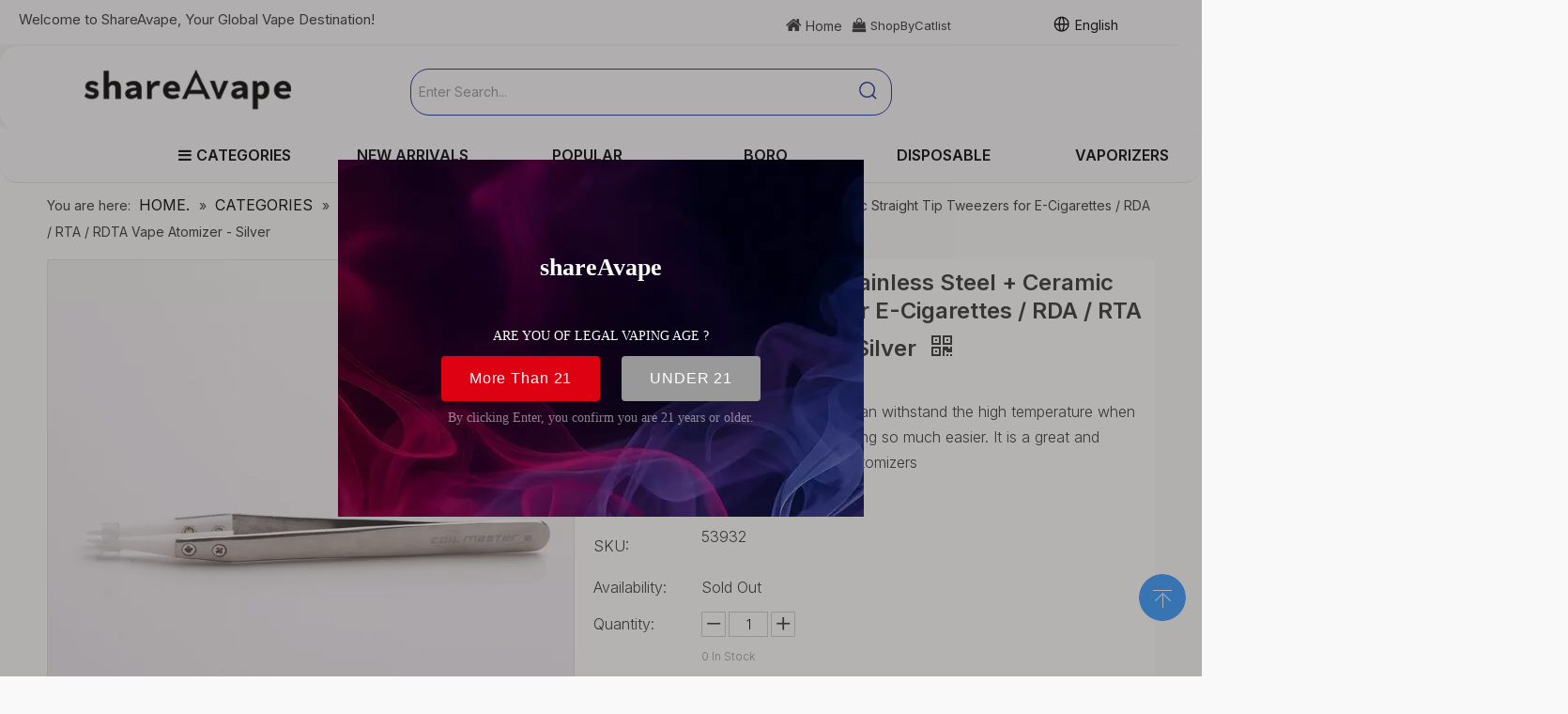

--- FILE ---
content_type: text/html;charset=utf-8
request_url: https://www.shareavape.com/authentic-coil-master-stainless-steel-ceramic-straight-tip-tweezers-for-e-cigarettes-rda-rta-rdta-vape-atomizer-silver.html
body_size: 77349
content:
<!DOCTYPE html> <html lang="en" prefix="og: http://ogp.me/ns#" style="height: auto;"> <head> <link rel="preconnect" href="https://ilrnrwxhokrl5q.ldycdn.com"/> <link rel="preconnect" href="https://rkrnrwxhokrl5q.ldycdn.com"/> <link rel="preconnect" href="https://jnrnrwxhokrl5q.ldycdn.com"/> <script>document.write=function(e){documentWrite(document.currentScript,e)};function documentWrite(documenturrentScript,e){var i=document.createElement("span");i.innerHTML=e;var o=i.querySelectorAll("script");if(o.length)o.forEach(function(t){if(t.src&&t.src!=""){var script=document.createElement("script");script.src=t.src;document.body.appendChild(script)}});document.body.appendChild(i)}
window.onloadHack=function(func){if(!!!func||typeof func!=="function")return;if(document.readyState==="complete")func();else if(window.addEventListener)window.addEventListener("load",func,false);else if(window.attachEvent)window.attachEvent("onload",func,false)};</script> <title>Authentic Coil Master Stainless Steel + Ceramic Straight Tip Tweezers for E-Cigarettes / RDA / RTA / RDTA Vape Atomizer - Silver - Buy Coil Master, Tweezers Product on shareAvape</title> <meta name="keywords" content="Coil Master,Tweezers"/> <meta name="description" content="Authentic Coil Master Stainless Steel + Ceramic Straight Tip Tweezers for E-Cigarettes / RDA / RTA / RDTA Vape Atomizer - Silver, find complete details about Authentic Coil Master Stainless Steel + Ceramic Straight Tip Tweezers for E-Cigarettes / RDA / RTA / RDTA Vape Atomizer - Silver, Coil Master, Tweezers - shareAvape"/> <link data-type="dns-prefetch" data-domain="jnrnrwxhokrl5q.ldycdn.com" rel="dns-prefetch" href="//jnrnrwxhokrl5q.ldycdn.com"> <link data-type="dns-prefetch" data-domain="ilrnrwxhokrl5q.ldycdn.com" rel="dns-prefetch" href="//ilrnrwxhokrl5q.ldycdn.com"> <link data-type="dns-prefetch" data-domain="rkrnrwxhokrl5q.ldycdn.com" rel="dns-prefetch" href="//rkrnrwxhokrl5q.ldycdn.com"> <link rel="amphtml" href="https://www.shareavape.com/amp/authentic-coil-master-stainless-steel-ceramic-straight-tip-tweezers-for-e-cigarettes-rda-rta-rdta-vape-atomizer-silver.html"/> <link rel="canonical" href="https://www.shareavape.com/authentic-coil-master-stainless-steel-ceramic-straight-tip-tweezers-for-e-cigarettes-rda-rta-rdta-vape-atomizer-silver.html"/> <link rel="alternate" hreflang="en" href="https://www.shareavape.com/authentic-coil-master-stainless-steel-ceramic-straight-tip-tweezers-for-e-cigarettes-rda-rta-rdta-vape-atomizer-silver.html"/> <meta http-equiv="X-UA-Compatible" content="IE=edge"/> <meta name="renderer" content="webkit"/> <meta http-equiv="Content-Type" content="text/html; charset=utf-8"/> <meta name="viewport" content="width=device-width, initial-scale=1, user-scalable=no"/> <meta content="website" property="og:type"/> <meta content="summary_large_image" name="twitter:card"/> <meta content="" name="twitter:site"/> <meta content="" name="twitter:creator"/> <meta content="Authentic Coil Master Stainless Steel + Ceramic Straight Tip Tweezers for E-Cigarettes / RDA / RTA / RDTA Vape Atomizer - Silver - Buy Coil Master, Tweezers Product on shareAvape" name="twitter:title"/> <meta content="Authentic Coil Master Stainless Steel + Ceramic Straight Tip Tweezers for E-Cigarettes / RDA / RTA / RDTA Vape Atomizer - Silver, find complete details about Authentic Coil Master Stainless Steel + Ceramic Straight Tip Tweezers for E-Cigarettes / RDA / RTA / RDTA Vape Atomizer - Silver, Coil Master, Tweezers - shareAvape" name="twitter:description"/> <meta content="https://ilrnrwxhokrl5q.ldycdn.com/cloud/liBqlKmrSRkikjnrkqio/authentic-coil-master-stainless-steel-ceramic-straight-tip-tweezers-for-e-cigarettes-rda-rta-rdta-va-460-460.jpg" name="twitter:image"/> <meta content="Authentic Coil Master Stainless Steel + Ceramic Straight Tip Tweezers for E-Cigarettes / RDA / RTA / RDTA Vape Atomizer - Silver - Buy Coil Master, Tweezers Product on shareAvape" property="og:title"/> <meta content="https://www.shareavape.com/authentic-coil-master-stainless-steel-ceramic-straight-tip-tweezers-for-e-cigarettes-rda-rta-rdta-vape-atomizer-silver.html" property="og:url"/> <meta content="https://ilrnrwxhokrl5q.ldycdn.com/cloud/liBqlKmrSRkikjnrkqio/authentic-coil-master-stainless-steel-ceramic-straight-tip-tweezers-for-e-cigarettes-rda-rta-rdta-va-460-460.jpg" property="og:image"/> <meta content="Authentic Coil Master Stainless Steel + Ceramic Straight Tip Tweezers for E-Cigarettes / RDA / RTA / RDTA Vape Atomizer - Silver, find complete details about Authentic Coil Master Stainless Steel + Ceramic Straight Tip Tweezers for E-Cigarettes / RDA / RTA / RDTA Vape Atomizer - Silver, Coil Master, Tweezers - shareAvape" property="og:description"/> <link href="https://ilrnrwxhokrl5q.ldycdn.com/cloud/liBqlKmrSRkikjnrkqio/authentic-coil-master-stainless-steel-ceramic-straight-tip-tweezers-for-e-cigarettes-rda-rta-rdta-va-800-800.jpg" as="image" rel="preload" fetchpriority="high"/> <link rel="icon" href="//ilrnrwxhokrl5q.ldycdn.com/cloud/lrBqlKmrSRninqljmriq/a2561x.ico"/> <script data-type="unUseTemplate">
    var _0x1234 = navigator.userAgent;
    if ("Mozilla/5.0 (Linux; Android 11; moto g power (2022)) AppleWebKit/537.36 (KHTML, like Gecko) Chrome/137.0.0.0 Mobile Safari/537.36" == _0x1234 || "Mozilla/5.0 (Macintosh; Intel Mac OS X 10_15_7) AppleWebKit/537.36 (KHTML, like Gecko) Chrome/137.0.0.0 Safari/537.36" == _0x1234) {
        new MutationObserver(function(_0x9abc) {
            _0x9abc.forEach(function(_0xdef0) {
                _0xdef0.addedNodes.forEach(function(_0x4567) {
                    if (_0x4567.nodeType === Node.ELEMENT_NODE) {
                        const _0x8901 = ['SCRIPT', 'VIDEO', 'IFRAME', 'EMBED', 'OBJECT'];
                        if (_0x8901.includes(_0x4567.tagName)) {
                            _0x4567.parentElement.removeChild(_0x4567);
                        }
                        if (_0x4567.tagName === 'IMG' || _0x4567.tagName === 'SOURCE') {
                            _0x4567.src = "//ilrnrwxhokrl5q.ldycdn.com/static/assets/images/transparent.png?1769076428912";
                            _0x4567.srcset = "//rkrnrwxhokrl5q.ldycdn.com/static/assets/images/transparent.png?1769076428912";
                        }
                        if (_0x4567.tagName === 'TEMPLATE' && _0x4567.getAttribute("data-type") == "isPlugin") {
                            _0x2345 = _0x4567.content.cloneNode(!0);
                            _0x4567.parentNode.replaceChild(_0x2345, _0x4567);
                        }
                    }
                });
            });
        }).observe(document.documentElement, { childList: !0, subtree: !0 });
    } else {
        new MutationObserver(function(_0x7890) {
            _0x7890.forEach(function(_0xcdef) {
                _0xcdef.addedNodes.forEach(function(_0x6789) {
                    if (_0x6789.nodeType !== Node.ELEMENT_NODE) return;

                    function _0x2468(_0xabcd) {
                        if (_0xabcd.tagName === 'LINK' && _0xabcd.getAttribute("data-type") != "isPlugin" && !_0xabcd.rel) {
                            _0xabcd.rel = 'stylesheet';
                        }
                        if (_0xabcd.tagName === 'IMG') {
                            var _0xdataSrc = _0xabcd.getAttribute("data-src");
                            var _0xdataOriginal = _0xabcd.getAttribute("data-original");
                            if (!_0xabcd.getAttribute("src")) {
                                if (_0xdataSrc) _0xabcd.src = _0xdataSrc;
                                else if (_0xdataOriginal) _0xabcd.src = _0xdataOriginal;
                            }
                        }
                        if (_0xabcd.tagName === 'SOURCE') {
                            var _0xdataSrcset = _0xabcd.getAttribute("data-srcset");
                            if (_0xdataSrcset) {
                                _0xabcd.srcset = _0xdataSrcset;
                            }
                        }
                    }

                    _0x2468(_0x6789);
                    _0x6789.querySelectorAll('img, source, link').forEach(_0x2468);
                });
            });
        }).observe(document.documentElement, { childList: !0, subtree: !0 });
    }

  </script> <style>body{visibility:hidden}</style> <template data-type="isPlugin"> <style>body *{font-family:unset !important;overflow:hidden;background-image:unset !important}body img{aspect-ratio:16/16 !important;width:100%;height:auto !important;opacity:0}.opacity-no-show,.gallery-fadeInBox .gallery-item{opacity:1 !important}</style> </template> <link type="text/css" data-type="isPlugin" rel="stylesheet" href="//jnrnrwxhokrl5q.ldycdn.com/static/t-xiBpBKsKwslmom7o/assets/widget/mobile_head/style11/style11.css"/> <link type="text/css" data-type="isPlugin" rel="stylesheet" href="//ilrnrwxhokrl5q.ldycdn.com/static/t-jjBpBKoKwiyxww7p/assets/widget/mobile_head/css/headerStyles.css"/> <link type="text/css" href="//rkrnrwxhokrl5q.ldycdn.com/static/t-okBpBKmKrmxyzy7n/assets/widget/style/component/langBar/langBar.css"/> <link type="text/css" href="//jnrnrwxhokrl5q.ldycdn.com/static/t-zmBpBKxKjrxpyp7l/assets/widget/style/component/follow/widget_setting_iconSize/iconSize24.css"/> <link type="text/css" data-type="isPlugin" rel="stylesheet" href="//ilrnrwxhokrl5q.ldycdn.com/static/t-ppBqBKgKjpmnir7r/assets/style/bootstrap/cus.bootstrap.grid.system.css"/> <link type="text/css" href="//rkrnrwxhokrl5q.ldycdn.com/static/t-pkBqBKzKwnnioj7n/assets/style/fontAwesome/4.7.0/css/font-awesome.css"/> <link type="text/css" href="//jnrnrwxhokrl5q.ldycdn.com/static/t-rnBpBKnKwymwxq7l/assets/style/iconfont/iconfont.css"/> <link type="text/css" href="//ilrnrwxhokrl5q.ldycdn.com/static/t-zkBpBKgKqlolly7r/assets/widget/script/plugins/gallery/colorbox/colorbox.css"/> <link type="text/css" data-type="isPlugin" rel="stylesheet" href="//rkrnrwxhokrl5q.ldycdn.com/static/t-siBpBKkKmygjww7m/assets/style/bootstrap/cus.bootstrap.grid.system.split.css"/> <style>@media(min-width:990px){[data-type="rows"][data-level="rows"]{display:flex}}</style> <style id="speed3DefaultStyle">@supports not(aspect-ratio:1/1){.prodlist-wrap li .prodlist-cell{position:relative;padding-top:100%;width:100%}.prodlist-lists-style-13 .prod_img_a_t13,.prodlist-lists-style-12 .prod_img_a_t12,.prodlist-lists-style-nophoto-11 .prod_img_a_t12{position:unset !important;min-height:unset !important}.prodlist-wrap li .prodlist-picbox img{position:absolute;width:100%;left:0;top:0}}.piclist360 .prodlist-pic4-3 li .prodlist-display{max-width:100%}@media(max-width:600px){.prodlist-fix-num li{width:50% !important}}</style> <template id="appdStylePlace"></template> <link href="//jnrnrwxhokrl5q.ldycdn.com/theme/omirKBrlRmiSrlRmkSloRrjSRpjSjrinjjjlnrrkip/style/style.css" type="text/css" rel="stylesheet" data-type="isPlugin"/> <style guid="u_43f3695f91f94bb39c1b3cd672c588e3" emptyrender="true" placeholder="true" type="text/css"></style> <link href="//ilrnrwxhokrl5q.ldycdn.com/site-res/ilkrKBrlRmkSloRrqSljmoSRpiilqrlmSRrjojirmrijjnniSRqiqoomqonkrrRrrSi.css?1767966155231" data-extattr="20260109215215" type="text/css" rel="stylesheet" data-type="isPlugin"/> <template data-js-type='style_respond' data-type='inlineStyle'><style guid='d8527787-e0ae-412f-95fb-7af6a572358c' pm_pageStaticHack='' forJump='true' respond='true' jumpName='respond' pm_styles='respond' type='text/css'>@media(min-width:1220px){.sitewidget-navigation_style.sitewidget-navnew.sitewidget-navigation_style-20190625174028 ul.smsmart{max-width:100%;display:flex;justify-content:flex-start}}</style></template> <template data-js-type='style_head' data-type='inlineStyle'><style guid='e0bb9963-3e0e-4d60-9e02-9cc16420ee24' pm_pageStaticHack='' jumpName='head' pm_styles='head' type='text/css'>.sitewidget-langBar-20250421161218.sitewidget-langBar .lang-bar.style17 .lang-dropdown .lang-menu{margin-top:0;left:auto;right:0;flex-wrap:wrap;flex-direction:row;max-height:max-content !important}.sitewidget-langBar-20250421161218 .sitewidget-bd .front-icon-box.icon-style i{font-size:16px;color:#333 !important}.sitewidget-langBar-20250421161218 .sitewidget-bd .style21 #uAptbDTGrwEO-lang-drop-arrow{color:#333 !important}.sitewidget-langBar-20250421161218 .sitewidget-bd .style21 .lang-menu .lang-item a{color:#333 !important}.sitewidget-langBar-20250421161218 .sitewidget-bd .icon-style-i{font-size:16px;color:#333 !important}.sitewidget-langBar-20250421161218 .sitewidget-bd .lang-bar.style18.lang-style .lang-dropdown .block-iconbaseline-down{color:#333 !important}.sitewidget-langBar-20250421161218 .sitewidget-bd .lang-bar.style18.lang-style .lang-dropdown .lang-selected{color:#333 !important}.sitewidget-langBar-20250421161218 .sitewidget-bd .lang-bar.style18.lang-style .lang-dropdown .lang-menu a{color:#333 !important}.sitewidget-langBar-20250421161218 .sitewidget-bd .lang-bar.style18.lang-style .lang-dropdown .lang-menu{border-color:#333 !important}.sitewidget-langBar-20250421161218 .sitewidget-bd .lang-bar.style21.lang-style .lang-dropdown .lang-menu .menu-close-btn i{background:#333 !important}.sitewidget-langBar-20250421161218 .sitewidget-bd .front-icon-box i{font-size:20px;color:#333 !important}.sitewidget-langBar-20250421161218 .sitewidget-bd .front-icon-box.icon-style i{font-size:20px;color:#333 !important}.sitewidget-langBar-20250421161218 .sitewidget-bd .front-icon-box i:hover{color:#333 !important}.sitewidget-langBar-20250421161218.sitewidget-langBar .sitewidget-bd .lang-bar.style17 .lang-dropdown .lang-selected{background:rgba(0,0,0,0)}.sitewidget-langBar-20250421161218.sitewidget-langBar .sitewidget-bd .lang-bar.style17 .lang-dropdown .lang-menu{background:#fff}.sitewidget-langBar-20250421161218 .lang-bar .lang-dropdown-front-icon{background:unset !important}.sitewidget-prodDetail-20141127140104 .proddetail-wrap .video-js video{height:100% !important}.sitewidget-prodDetail-20141127140104 .prodetail-slider .prod-pic-item .prodetail-slider-btn{color:black}.sitewidget-prodDetail-20141127140104 .ms-skin-default .ms-nav-next,.sitewidget-prodDetail-20141127140104 .ms-skin-default .ms-nav-prev{color:black}.sitewidget-prodDetail-20141127140104 .pro-this-prodBrief table{max-width:100%}.sitewidget-prodDetail-20141127140104 .sitewidget-bd .prod-platform-btnwrap a{background-color:#edf6ff !important;border:1px solid #032c9e !important;color:#032c9e !important;border-top-left-radius:3px;border-top-right-radius:3px;border-bottom-left-radius:3px;border-bottom-right-radius:3px}.sitewidget-prodDetail-20141127140104 #orderModel{display:inline-block}.sitewidget-prodDetail-20141127140104 #paypalBtn #paypal-button-container{padding:0}.sitewidget-prodDetail-20141127140104 #paypalBtn #paypal-button-container .paypal-buttons>iframe.component-frame{z-index:1}.sitewidget-prodDetail-20141127140104 .switch3D{bottom:calc(24px + 114px)}@media(max-width:500px){.sitewidget-prodDetail-20141127140104 .switch3D{bottom:calc(24px + 28px)}}.new-threed-box{position:fixed;top:50%;left:50%;transform:translate(-50%,-50%);box-shadow:0 0 20px 0 rgba(0,0,0,0.2);z-index:10000000000000;line-height:1;border-radius:10px}.new-threed-box iframe{width:950px;height:720px;max-width:100vw;max-height:100vh;border-radius:10px;border:0}.new-threed-box iframe .only_full_width{display:block !important}.new-threed-box .close{position:absolute;right:11px;top:12px;width:18px;height:18px;cursor:pointer}@media(max-width:800px){.new-threed-box iframe{width:100vw;height:100vh;border-radius:0}.new-threed-box{border-radius:0}}.sitewidget-prodDetail-20141127140104 .sitewidget-bd .tinymce-render-box *{all:revert-layer}.sitewidget-prodDetail-20141127140104 .sitewidget-bd .tinymce-render-box img{vertical-align:middle;max-width:100%}.sitewidget-prodDetail-20141127140104 .sitewidget-bd .tinymce-render-box iframe{max-width:100%}.sitewidget-prodDetail-20141127140104 .sitewidget-bd .tinymce-render-box table{border-collapse:collapse}.sitewidget-prodDetail-20141127140104 .sitewidget-bd .tinymce-render-box *{margin:0}.sitewidget-prodDetail-20141127140104 .sitewidget-bd .tinymce-render-box table:not([cellpadding]) td,.sitewidget-prodDetail-20141127140104 .sitewidget-bd .tinymce-render-box table:not([cellpadding]) th{padding:.4rem}.sitewidget-prodDetail-20141127140104 .sitewidget-bd .tinymce-render-box table[border]:not([border="0"]):not([style*=border-width]) td,.sitewidget-prodDetail-20141127140104 .sitewidget-bd .tinymce-render-box table[border]:not([border="0"]):not([style*=border-width]) th{border-width:1px}.sitewidget-prodDetail-20141127140104 .sitewidget-bd .tinymce-render-box table[border]:not([border="0"]):not([style*=border-style]) td,.sitewidget-prodDetail-20141127140104 .sitewidget-bd .tinymce-render-box table[border]:not([border="0"]):not([style*=border-style]) th{border-style:solid}.sitewidget-prodDetail-20141127140104 .sitewidget-bd .tinymce-render-box table[border]:not([border="0"]):not([style*=border-color]) td,.sitewidget-prodDetail-20141127140104 .sitewidget-bd .tinymce-render-box table[border]:not([border="0"]):not([style*=border-color]) th{border-color:#ccc}.sitewidget-prodDetail-20141127140104 .sitewidget-bd h1.this-description-name{font-size:24px;line-height:30px;letter-spacing:0;text-align:left;color:#333;font-weight:bold}.sitewidget-prodDetail-20141127140104 .proddetail-wrap .prod-specifics-brand label,.sitewidget-prodDetail-20141127140104 .proddetail-wrap .prod-specifics-num label,.sitewidget-prodDetail-20141127140104 .proddetails-detial-wrap .pro-itemspecifics-list>li label,.sitewidget-prodDetail-20141127140104 .proddetails-detial-wrap .proddetail-pic600 .pro-info-list>li label{font-size:16px;line-height:20px;letter-spacing:0;color:#2d2d2d;font-weight:bold}.sitewidget-prodDetail-20141127140104 .proddetail-wrap .prod-specifics-brand p,.sitewidget-prodDetail-20141127140104 .proddetail-wrap .prod-specifics-num p,.sitewidget-prodDetail-20141127140104 .proddetails-detial-wrap .pro-itemspecifics-list>li p,.sitewidget-prodDetail-20141127140104 .proddetails-detial-wrap .proddetail-pic600 .pro-info-list>li p{font-size:16px;line-height:20px;letter-spacing:0;color:#032c9e}.sitewidget-prodDetail-20141127140104 .proddetail-wrap .prod-specifics-brand label,.sitewidget-prodDetail-20141127140104 .proddetail-wrap .prod-specifics-num label{text-align:right}.sitewidget-prodDetail-20141127140104 .prod_member_desc{position:relative}.sitewidget-prodDetail-20141127140104 .prod_member_desc .prod_member_desc_pop{display:none;position:absolute;border:1px solid #ccc;background:#fff;width:300px;border-radius:6px;padding:5px 8px;left:0;z-index:1000}.sitewidget-prodDetail-20141127140104 .prod_member_desc .prod_member_desc_icon{margin:0 1px;width:12px;height:12px;cursor:pointer;transform:translateY(-4px)}.sitewidget-prodDetail-20141127140104 .prodDetail-tab-style .detial-cont-prodescription .detial-cont-tabslabel li a{font-size:20px;color:#333}.sitewidget-prodDetail-20141127140104 .prodDetail-tab-style .detial-cont-prodescription .detial-cont-tabslabel,.sitewidget-prodDetail-20141127140104 .prodDetail-tab-style .detial-cont-prodescription .detial-cont-tabslabel li{background-color:rgba(0,0,0,0.02);line-height:48px}.sitewidget-prodDetail-20141127140104 .prodDetail-tab-style .detial-cont-prodescription .detial-cont-tabslabel li{height:48px}.sitewidget-prodDetail-20141127140104 .prodDetail-tab-style .detial-cont-prodescription .detial-cont-tabslabel li.on{background-color:rgba(0,0,0,0.02);border-color:rgba(0,0,0,0.02)}.sitewidget-prodDetail-20141127140104 .prodDetail-tab-style .detial-cont-prodescription .detial-cont-tabslabel li.on a{color:#333}.sitewidget-prodDetail-20141127140104 .prodDetail-tab-style .detial-cont-prodescription .detial-cont-tabslabel li.on{height:49px}.sitewidget-prodDetail-20141127140104 .page-width-container .detial-wrap-cont .detial-cont-index .tab-change-container{height:49px}.sitewidget-prodDetail-20141127140104 .page-width-container .detial-wrap-cont .detial-cont-index .detial-cont-prodescription .detial-cont-tabslabel{height:49px}.sitewidget-prodDetail-20141127140104 .page-width-container .detial-wrap-cont .detial-cont-index .detial-cont-prodescription .detial-cont-tabslabel li.on{background-color:rgba(0,0,0,0.02);border-color:rgba(0,0,0,0.02)}.sitewidget-prodDetail-20141127140104 .page-width-container .detial-wrap-cont .detial-cont-index .detial-cont-prodescription .detial-cont-tabslabel li.on a{color:#333}.sitewidget-prodDetail-20141127140104 .page-width-container .detial-wrap-cont .detial-cont-index .detial-cont-prodescription .detial-cont-tabslabel li{background-color:rgba(0,0,0,0.02)}.sitewidget-relatedProducts-20150805171947 .sitewidget-relatedProducts-container .InquireAndBasket,.sitewidget-relatedProducts-20150805171947 .sitewidget-relatedProducts-container .prodlist-pro-inquir,.sitewidget-relatedProducts-20150805171947 .sitewidget-relatedProducts-container .default-addbasket,.sitewidget-relatedProducts-20150805171947 .sitewidget-relatedProducts-container .prodlist-parameter-btns .default-button{color:#000333;background-color:#eaedef}.sitewidget-relatedProducts-20150805171947 .sitewidget-relatedProducts-container .InquireAndBasket i,.sitewidget-relatedProducts-20150805171947 .sitewidget-relatedProducts-container .prodlist-pro-inquir i,.sitewidget-relatedProducts-20150805171947 .sitewidget-relatedProducts-container.InquireAndBasket span,.sitewidget-relatedProducts-20150805171947 .sitewidget-relatedProducts-container .prodlist-pro-inquir span .sitewidget-relatedProducts-20150805171947 .prodlist-parameter-btns .default-button{color:#000333}.sitewidget-relatedProducts-20150805171947 .sitewidget-relatedProducts-container .related-prod-video{display:block;position:relative;z-index:1}.sitewidget-relatedProducts-20150805171947 .sitewidget-relatedProducts-container .related-prod-video .related-prod-video-play-icon{background:rgba(0,0,0,0.50);border-radius:14px;color:#fff;padding:0 10px;left:10px;bottom:20px;cursor:pointer;font-size:12px;position:absolute;z-index:10}.sitewidget-relatedProducts .sitewidget-relatedProducts-hasBtns{padding:0 35px}</style></template> <template data-js-type='style_respond' data-type='inlineStyle'></template> <template data-js-type='style_head' data-type='inlineStyle'></template> <script data-ignoreminify="true">
	function loadInlineStyle(){
		var allInlineStyle = document.querySelectorAll("template[data-type='inlineStyle']");
		var length = document.querySelectorAll("template[data-type='inlineStyle']").length;
		for(var i = 0;i < length;i++){
			var style = allInlineStyle[i].innerHTML;
			allInlineStyle[i].outerHTML = style;
		}
	}
loadInlineStyle();

  </script> <link rel="preload" as="style" onload="this.onload=null;this.rel=&quot;stylesheet&quot;" href="https://fonts.googleapis.com/css?family=Raleway:400|Inter:300,400,500,600|Poppins:600|Open+Sans&amp;display=swap" data-type="1" type="text/css" media="all"/> <script type="text/javascript" data-src="//rkrnrwxhokrl5q.ldycdn.com/static/t-mjBpBKjKzqsiyj7r/assets/script/jquery-1.11.0.concat.js"></script> <script type="text/javascript" data-src="//ld-analytics.ldycdn.com/kqBpoKrlSRRrQSiRSRpiopl/ltm-web.js?v=1767966735000"></script> <script type="text/x-delay-ids" data-type="delayIds" data-device="pc" data-xtype="0" data-delayids="[495972654,54813344,54476474,495940234,38994201,38832861,497177874,497034384,495941374,495532344,162694624,2138421,54476484,96115174,240934914,495941264,463962744,94553184,41003106,277522012,97515784,290690852,463216484,227002,41003096,226959,97515794,41002926,97147594,40260581,226919,226918,39517311,97147564,39517341,226954,39536881,54894734,55045224,55167384,99731714,40260561,55224214,108235214]"></script> <meta name="apple-mobile-web-app-title" content="shareAvape"/> <meta name="application-name" content="shareAvape"/> <meta name="apple-mobile-web-app-capable" content="yes"/> <meta name="apple-mobile-web-app-status-bar-style" content=""/> <meta name="theme-color" content=""/> <link rel="apple-touch-icon" href="//ilrnrwxhokrl5q.ldycdn.com/cloud/lpBqlKmrSRnilqnjjnio/shareAvape-icon.png"/> <link rel="apple-touch-icon-precomposed" href="//ilrnrwxhokrl5q.ldycdn.com/cloud/lpBqlKmrSRnilqnjjnio/shareAvape-icon.png"/> <link rel="apple-touch-icon" sizes="144x144" href="//ilrnrwxhokrl5q.ldycdn.com/cloud/lpBqlKmrSRnilqnjjnio/shareAvape-icon.png"/> <link rel="apple-touch-icon-precomposed" sizes="180x180" href="//ilrnrwxhokrl5q.ldycdn.com/cloud/lpBqlKmrSRnilqnjjnio/shareAvape-icon.png"/> <link rel="apple-touch-icon-precomposed" sizes="152x152" href="//ilrnrwxhokrl5q.ldycdn.com/cloud/lpBqlKmrSRnilqnjjnio/shareAvape-icon.png"/> <link rel="apple-touch-icon" sizes="180x180" href="//ilrnrwxhokrl5q.ldycdn.com/cloud/lpBqlKmrSRnilqnjjnio/shareAvape-icon.png"/> <link rel="apple-touch-icon" sizes="152x152" href="//ilrnrwxhokrl5q.ldycdn.com/cloud/lpBqlKmrSRnilqnjjnio/shareAvape-icon.png"/> <link rel="apple-touch-startup-image" href="//ilrnrwxhokrl5q.ldycdn.com/cloud/lpBqlKmrSRnilqnjjnio/shareAvape-icon.png"/> <link href="//ilrnrwxhokrl5q.ldycdn.com/cloud/lpBqlKmrSRnilqnjjnio/shareAvape-icon.png" media="(device-width: 320px) and (device-height: 568px) and (-webkit-device-pixel-ratio: 2)" rel="apple-touch-startup-image"/> <meta name="msapplication-square70x70logo" content="//ilrnrwxhokrl5q.ldycdn.com/cloud/lpBqlKmrSRnilqnjjnio/shareAvape-icon.png"/> <meta name="msapplication-square150x150logo" content="//ilrnrwxhokrl5q.ldycdn.com/cloud/lpBqlKmrSRnilqnjjnio/shareAvape-icon.png"/> <link rel="manifest" href="/manifest.json"/> <meta name="google-site-verification" content="nRUSyutNU5528fAkHPQ74heU_5VGQcQmPoGDy9kwYAY"/> <style ignoretemplatewrap="true">@media(max-width:500px){.frontend-body-canvas{padding-top:76px}}</style> <script guid="ffa2cdd9-f5f0-4204-b1bc-63f62ba8523a" pm_pagestatichack="true" jumpname="head" pm_scripts="head" type="text/javascript">try{(function(window,undefined){var phoenixSite=window.phoenixSite||(window.phoenixSite={});phoenixSite.lanEdition="EN_US";var page=phoenixSite.page||(phoenixSite.page={});page.cdnUrl="//jnrnrwxhokrl5q.ldycdn.com";page.siteUrl="https://www.shareavape.com";page.lanEdition=phoenixSite.lanEdition;page._menu_prefix="";page._menu_trans_flag="";page._captcha_domain_prefix="captcha.c";page._pId="jGfApUKRMjle";phoenixSite._sViewMode="true";phoenixSite._templateSupport="false";phoenixSite._singlePublish="false"})(this)}catch(e){try{console&&
console.log&&console.log(e)}catch(e){}};</script> <script async="" src="https://www.googletagmanager.com/gtag/js?id=UA-174495965-1"></script> <script>window.dataLayer=window.dataLayer||[];function gtag(){dataLayer.push(arguments)}gtag("js",new Date);gtag("config","UA-174495965-1");</script> <meta name="google-site-verification" content="1l9koQb2AxbGOMOzXJf0jDkC8wBcCu3EXTsqAXr-DuQ"/> <script id="u_693b3d56abfe4379bd31ede4dbddd71d" guid="u_693b3d56abfe4379bd31ede4dbddd71d" pm_script="init_top" type="text/javascript">try{(function(window,undefined){var datalazyloadDefaultOptions=window.datalazyloadDefaultOptions||(window.datalazyloadDefaultOptions={});datalazyloadDefaultOptions["version"]="3.0.0";datalazyloadDefaultOptions["isMobileViewer"]="false";datalazyloadDefaultOptions["hasCLSOptimizeAuth"]="true";datalazyloadDefaultOptions["_version"]="3.0.0";datalazyloadDefaultOptions["isPcOptViewer"]="false"})(this);(function(window,undefined){window.__ph_optSet__='{"loadImgType":"0","isOpenFlagUA":true,"v30NewMode":"1","idsVer":"1","docReqType":"0","docDecrease":"1","docCallback":"1","hasCLSOptimizeAuth":true,"resInDoc":"1"}'})(this)}catch(e){try{console&&
console.log&&console.log(e)}catch(e){}};</script> <link rel="stylesheet" type="text/css" href="//ilrnrwxhokrl5q.ldycdn.com/optimization/jGfApUKRMjle/0/directoryTranslateLangBar2.css?_=1769641986630"/> <template data-js-type='access' data-type='base_template'><script id='u_55bfb148f3534d79b626ee4798800a45' guid='u_55bfb148f3534d79b626ee4798800a45' type='text/javascript'>try{var __access__=__access__||{};__access__["isCheckLanguage"]="false";__access__["token"]="ziilKBlodr3w8eewkr";__access__["name"]="FCPL";__access__["argSuffix"]="";__access__["random"]=(new Date).getTime()+(1+Math.random()*65536|0).toString(16).substring(1)}catch(e){try{console&&console.log&&console.log(e)}catch(e){}};</script> <script async defer type="text/javascript" src="//rkrnrwxhokrl5q.ldycdn.com/static/t-mpBpBKzKgxrslg7m/assets/script/phoenix/phoenix_access_new.js"></script> </template> <script id="u_5dcdd357dd0947a2a10053fd13be8395" guid="u_5dcdd357dd0947a2a10053fd13be8395" type="text/javascript">try{var thisUrl=location.host;var referUrl=document.referrer;if(referUrl.indexOf(thisUrl)==-1)localStorage.setItem("landedPage",document.URL)}catch(e){try{console&&console.log&&console.log(e)}catch(e){}};</script> <link rel="alternate" hreflang="ar" href="https://www.shareavape.com/ar/authentic-coil-master-stainless-steel-ceramic-straight-tip-tweezers-for-e-cigarettes-rda-rta-rdta-vape-atomizer-silver.html"/> <link rel="alternate" hreflang="fr" href="https://www.shareavape.com/fr/authentic-coil-master-stainless-steel-ceramic-straight-tip-tweezers-for-e-cigarettes-rda-rta-rdta-vape-atomizer-silver.html"/> <link rel="alternate" hreflang="ru" href="https://www.shareavape.com/ru/authentic-coil-master-stainless-steel-ceramic-straight-tip-tweezers-for-e-cigarettes-rda-rta-rdta-vape-atomizer-silver.html"/> <link rel="alternate" hreflang="es" href="https://www.shareavape.com/es/authentic-coil-master-stainless-steel-ceramic-straight-tip-tweezers-for-e-cigarettes-rda-rta-rdta-vape-atomizer-silver.html"/> <link rel="alternate" hreflang="pt" href="https://www.shareavape.com/pt/authentic-coil-master-stainless-steel-ceramic-straight-tip-tweezers-for-e-cigarettes-rda-rta-rdta-vape-atomizer-silver.html"/> <link rel="alternate" hreflang="de" href="https://www.shareavape.com/de/authentic-coil-master-stainless-steel-ceramic-straight-tip-tweezers-for-e-cigarettes-rda-rta-rdta-vape-atomizer-silver.html"/> <link rel="alternate" hreflang="it" href="https://www.shareavape.com/it/authentic-coil-master-stainless-steel-ceramic-straight-tip-tweezers-for-e-cigarettes-rda-rta-rdta-vape-atomizer-silver.html"/> <link rel="alternate" hreflang="ja" href="https://www.shareavape.com/ja/authentic-coil-master-stainless-steel-ceramic-straight-tip-tweezers-for-e-cigarettes-rda-rta-rdta-vape-atomizer-silver.html"/> <link rel="alternate" hreflang="ko" href="https://www.shareavape.com/ko/authentic-coil-master-stainless-steel-ceramic-straight-tip-tweezers-for-e-cigarettes-rda-rta-rdta-vape-atomizer-silver.html"/> <link rel="alternate" hreflang="id" href="https://www.shareavape.com/id/authentic-coil-master-stainless-steel-ceramic-straight-tip-tweezers-for-e-cigarettes-rda-rta-rdta-vape-atomizer-silver.html"/> <link rel="alternate" hreflang="x-default" href="https://www.shareavape.com/authentic-coil-master-stainless-steel-ceramic-straight-tip-tweezers-for-e-cigarettes-rda-rta-rdta-vape-atomizer-silver.html"/> </head> <body class=" frontend-body-canvas "> <template data-js-type="globalBody" data-type="code_template"> <script>(function(w,d,t,r,u){var f,n,i;w[u]=w[u]||[],f=function(){var o={ti:"5280465"};o.q=w[u],w[u]=new UET(o),w[u].push("pageLoad")},n=d.createElement(t),n.src=r,n.async=1,n.onload=n.onreadystatechange=function(){var s=this.readyState;s&&s!=="loaded"&&s!=="complete"||(f(),n.onload=n.onreadystatechange=null)},i=d.getElementsByTagName(t)[0],setInterval(()=>{i.parentNode.insertBefore(n,i)},7E3)})(window,document,"script","//bat.bing.com/bat.js","uetq");</script> <noscript> <img src="//bat.bing.com/action/0?ti=5280465&amp;Ver=2" height="0" width="0" style="display:none; visibility: hidden;"/> </noscript> </template> <div id="backstage-headArea" headflag="1" class="hideForMobile"> <div class="outerContainer" data-mobilebg="true" id="outerContainer_1753258308759" data-type="outerContainer" data-level="rows"> <div class="container-opened" data-type="container" data-level="rows" cnttype="backstage-container-mark"> <div class="row" data-type="rows" data-level="rows" data-attr-xs="null" data-attr-sm="null"> <div class="col-md-12" id="column_1753258294980" data-type="columns" data-level="columns"> <div class="row" data-type="rows" data-level="rows"> <div class="col-md-1" id="column_1753710981201" data-type="columns" data-level="columns"> <div id="location_1753710981202" data-type="locations" data-level="rows"> <div class="backstage-stwidgets-settingwrap" id="component_AIfEewUYtsyZ" data-scope="0" data-settingid="AIfEewUYtsyZ" data-relationcommonid="jGfApUKRMjle" data-classattr="sitewidget-placeHolder-20250728215618"> <div class="sitewidget-placeholder sitewidget-placeHolder-20250728215618"> <div class="sitewidget-bd"> <div class="resizee" style="height:18px"></div> </div> </div> <script type="text/x-delay-script" data-id="AIfEewUYtsyZ" data-jslazyloadtype="1" data-alias="placeHolder" data-jslazyload="true" data-type="component" data-jsdepand="" data-jsthreshold="" data-cssdepand="" data-cssthreshold="">(function(window,$,undefined){})(window,$);</script> </div> </div> </div> <div class="col-md-4" id="column_1753702799296" data-type="columns" data-level="columns"> <div id="location_1753702799298" data-type="locations" data-level="rows"> <link type="text/css" href="//jnrnrwxhokrl5q.ldycdn.com/static/t-spBmBKkKsmxwws7l/assets/widget/style/component/graphic/graphic.css" data-type="isPlugin" rel="stylesheet"/> <link type="text/css" href="//ilrnrwxhokrl5q.ldycdn.com/static/t-xiBpBKgKkgjjmq7r/assets/widget/script/plugins/picture/animate.css" data-type="isPlugin" rel="stylesheet"/> <div class="backstage-stwidgets-settingwrap " id="component_ytpjTPzZqCQO" data-scope="0" data-settingid="ytpjTPzZqCQO" data-relationcommonid="jGfApUKRMjle" data-classattr="sitewidget-text-20250724180231"> <div class="sitewidget-text sitewidget-text-20250724180231 sitewidget-olul-liststyle"> <div class=" sitewidget-bd "> Welcome to ShareAvape, Your Global Vape Destination! </div> </div> <script type="text/x-delay-script" data-id="ytpjTPzZqCQO" data-jslazyloadtype="1" data-alias="text" data-jslazyload="true" data-type="component" data-jsdepand="[&quot;//rkrnrwxhokrl5q.ldycdn.com/static/t-wrBpBKiKyixomp7r/assets/widget/script/compsettings/comp.text.settings.js&quot;]" data-jsthreshold="5" data-cssdepand="" data-cssthreshold="">(function(window,$,undefined){})(window,$);</script> <template data-type="js_template" data-settingid="ytpjTPzZqCQO"> <script id="u_e1e92cba583648c3b2d4d1584d85c39e" guid="u_e1e92cba583648c3b2d4d1584d85c39e" type="text/javascript">try{$(function(){$(".sitewidget-text-20250724180231 .sitewidget-bd a").each(function(){if($(this).attr("href"))if($(this).attr("href").indexOf("#")!=-1){console.log("anchor-link",$(this));$(this).attr("anchor-link","true")}})})}catch(e){try{console&&console.log&&console.log(e)}catch(e){}};</script> </template> </div> </div> </div> <div class="col-md-3" id="column_1753702846559" data-type="columns" data-level="columns"> <div id="location_1753702846560" data-type="locations" data-level="rows"> <div class="backstage-stwidgets-settingwrap" id="component_KofOeaTHMvFE" data-scope="0" data-settingid="KofOeaTHMvFE" data-relationcommonid="jGfApUKRMjle" data-classattr="sitewidget-placeHolder-20250724180829"> <div class="sitewidget-placeholder sitewidget-placeHolder-20250724180829"> <div class="sitewidget-bd"> <div class="resizee" style="height:18px"></div> </div> </div> <script type="text/x-delay-script" data-id="KofOeaTHMvFE" data-jslazyloadtype="1" data-alias="placeHolder" data-jslazyload="true" data-type="component" data-jsdepand="" data-jsthreshold="" data-cssdepand="" data-cssthreshold="">(function(window,$,undefined){})(window,$);</script> </div> </div> </div> <div class="col-md-4" id="column_1753702945181" data-type="columns" data-level="columns"> <div class="row" data-type="rows" data-level="rows"> <div class="col-md-2" id="column_1753710743478" data-type="columns" data-level="columns"> <div id="location_1753710743480" data-type="locations" data-level="rows"> <div class="backstage-stwidgets-settingwrap " id="component_zIAKkjEHQtcO" data-scope="0" data-settingid="zIAKkjEHQtcO" data-relationcommonid="jGfApUKRMjle" data-classattr="sitewidget-text-20190620145307"> <div class="sitewidget-text sitewidget-text-20190620145307 sitewidget-olul-liststyle"> <div class=" sitewidget-bd "> <div style="text-align: center;"> <a href="https://www.shareavape.com/"><span><i class="fa"><span style="font-size:18px;"></span>&nbsp;</i></span>Home</a> </div> </div> </div> <script type="text/x-delay-script" data-id="zIAKkjEHQtcO" data-jslazyloadtype="1" data-alias="text" data-jslazyload="true" data-type="component" data-jsdepand="[&quot;//jnrnrwxhokrl5q.ldycdn.com/static/t-wrBpBKiKyixomp7r/assets/widget/script/compsettings/comp.text.settings.js&quot;]" data-jsthreshold="5" data-cssdepand="" data-cssthreshold="">(function(window,$,undefined){})(window,$);</script> <template data-type="js_template" data-settingid="zIAKkjEHQtcO"> <script id="u_27fc13c731904eb3aa4909868ac2dbd1" guid="u_27fc13c731904eb3aa4909868ac2dbd1" type="text/javascript">try{$(function(){$(".sitewidget-text-20190620145307 .sitewidget-bd a").each(function(){if($(this).attr("href"))if($(this).attr("href").indexOf("#")!=-1){console.log("anchor-link",$(this));$(this).attr("anchor-link","true")}})})}catch(e){try{console&&console.log&&console.log(e)}catch(e){}};</script> </template> </div> </div> </div> <div class="col-md-3" id="column_1753710877665" data-type="columns" data-level="columns"> <div id="location_1753710877666" data-type="locations" data-level="rows"> <div class="backstage-stwidgets-settingwrap " id="component_zmpKFjtwbEIO" data-scope="0" data-settingid="zmpKFjtwbEIO" data-relationcommonid="jGfApUKRMjle" data-classattr="sitewidget-text-20190620145326"> <div class="sitewidget-text sitewidget-text-20190620145326 sitewidget-olul-liststyle"> <div class=" sitewidget-bd "> <div> <a href="https://www.shareavape.com/shop-by-catlist.html"><span style="font-size:15px;"><i class="fa">&nbsp;</i></span>ShopByCatlist</a> </div> </div> </div> <script type="text/x-delay-script" data-id="zmpKFjtwbEIO" data-jslazyloadtype="1" data-alias="text" data-jslazyload="true" data-type="component" data-jsdepand="[&quot;//ilrnrwxhokrl5q.ldycdn.com/static/t-wrBpBKiKyixomp7r/assets/widget/script/compsettings/comp.text.settings.js&quot;]" data-jsthreshold="5" data-cssdepand="" data-cssthreshold="">(function(window,$,undefined){})(window,$);</script> <template data-type="js_template" data-settingid="zmpKFjtwbEIO"> <script id="u_b02ca26d671941d98f6eebb95ae4ba0f" guid="u_b02ca26d671941d98f6eebb95ae4ba0f" type="text/javascript">try{$(function(){$(".sitewidget-text-20190620145326 .sitewidget-bd a").each(function(){if($(this).attr("href"))if($(this).attr("href").indexOf("#")!=-1){console.log("anchor-link",$(this));$(this).attr("anchor-link","true")}})})}catch(e){try{console&&console.log&&console.log(e)}catch(e){}};</script> </template> </div> </div> </div> <div class="col-md-3" id="column_1753924335629" data-type="columns" data-level="columns"> <div id="location_1753924335630" data-type="locations" data-level="rows"> <template style="visibility: hidden;" data-type="js_template" data-lazyload-template="true" data-lazyload-type="dynamic" data-lazyload-alias="payCoinExchange" data-settingid="sEKtokaNWijZ" data-lazyload-uuid="payCoinExchange_sEKtokaNWijZ" data-uuid="uuid_ddd51c46dd06458db356e8fbab0d4cd4"> <script id="u_3e75a9412e19485c97d04bd93472828c" data-type="dynamicJs">;(function(window, $, undefined) { var dynamicElementId = 'u_3e75a9412e19485c97d04bd93472828c'; var settingId = 'sEKtokaNWijZ'; var relationCommonId = 'jGfApUKRMjle'; var componentAlias = '74487252696a54506e6d574f4b3462364e567047504f574f36654f736d41306d'; var staticUpdateVersion = ''; var _version_ = '3.0.0'; var _isPcOptViewer_ = 'true'; if (!!!dynamicElementId || !!!settingId || !!!relationCommonId || !!!componentAlias) { return; } var nomalViewAjaxMode = 'false'; var terminal = '0'; var ajaxUrl = '/phoenix/admin/component/dynamic/' + settingId + '/' + relationCommonId + '/' + componentAlias; var ajaxOption = { url: ajaxUrl, type: 'post', cache: false, dataType: 'html' }; var postData = ajaxOption['data'] || {}; $.extend(postData, {"terminal":terminal}); $.extend(postData, {"staticUpdateVersion" : staticUpdateVersion}); $.extend(postData, {'__lj__' : (typeof $LAB != 'undefined' && !!$LAB)}); $.extend(postData, {'__ls__' : (typeof window.LABHelper != 'undefined' && typeof window.LABHelper.loadCss != 'undefined' && !!window.LABHelper.loadCss)}); $.extend(postData, {"__ver__" : _version_}); $.extend(postData, {"nomalViewAjaxMode" : nomalViewAjaxMode}); $.extend(postData, {"_isPcOptViewer_" : _isPcOptViewer_}); var isSinglePublishMode = false; if (typeof window.phoenixSite != 'undefined' && typeof window.phoenixSite._sViewMode != 'undefined' && window.phoenixSite._sViewMode == 'true' && typeof window.phoenixSite._singlePublish != 'undefined') { isSinglePublishMode = window.phoenixSite._singlePublish; } $.extend(postData, {"singlePublishMode" : isSinglePublishMode}); ajaxOption['data'] = postData; $.ajax(ajaxOption).fail(function(jqXHR, textStatus, errorThrown) { $('#' + dynamicElementId).remove(); }).done(function(response, textStatus, jqXHR) { if (!!!response) { $('#' + dynamicElementId).remove(); return; } if(response.indexOf('frontend-body-canvas') != -1){ location.reload(); return; } var result = $(response), jsDepand = "", cssDepand = ""; var hackTextarea = result.find('textarea[data-id=' + settingId + ']'); if (!!hackTextarea.length) { jsDepand = hackTextarea.attr('data-jsDepand'); cssDepand = hackTextarea.attr('data-cssDepand'); try { cssDepand = $.trim(cssDepand); cssDepand = $.parseJSON(cssDepand); } catch (e) { cssDepand = ""; } try { jsDepand = $.trim(jsDepand); jsDepand = $.parseJSON(jsDepand); } catch (e) { jsDepand = ""; } } $.each(cssDepand, function(i,v){ var options = {}; var supportPreload = (typeof preloadCSS != 'undefined' && typeof preloadCSS.relpreload != 'undefined' && preloadCSS.relpreload.supportPreload); options.preload = supportPreload; options.url = v; options.callback = function(){ }; LABHelper.loadCss(options); }); $LAB.setOptions({AlwaysPreserveOrder:true}).script(jsDepand).wait(function(){ $('#' + dynamicElementId).replaceWith(response); $('div[data-id=' + settingId + ']').remove(); }) }).always(function(response, textStatus, jqXHR) { }); })(window, jQuery);
             </script> </template> </div> </div> <div class="col-md-4" id="column_1753710886260" data-type="columns" data-level="columns"> <div id="location_1753710886261" data-type="locations" data-level="rows"> <link type="text/css" href="//rkrnrwxhokrl5q.ldycdn.com/static/t-okBpBKmKrmxyzy7n/assets/widget/style/component/langBar/langBar.css" data-type="isPlugin" rel="stylesheet"/> <div class="backstage-stwidgets-settingwrap" scope="0" settingid="uAptbDTGrwEO" id="component_uAptbDTGrwEO" relationcommonid="jGfApUKRMjle" classattr="sitewidget-langBar-20250421161218"> <style>.ls_change_lang_container .ls_change_lang_btn .ls_change_lang_icon>svg{width:20px;height:20px}.ls_change_lang_container .ls_change_lang_btn .ls_change_lang_icon>svg>path{fill:rgba(0,0,0,1)}.ls_change_lang_container .ls_change_lang_btn .ls_change_lang_icon>div>svg{width:20px;height:20px}.ls_change_lang_container .ls_change_lang_btn .ls_change_lang_icon>div>svg>path{fill:rgba(0,0,0,1)}.ls_change_lang_container .ls_change_lang_btn .ls_change_lang_icon>div>div{font-size:14px}.ls_change_lang_container .ls_change_lang_btn .ls_change_lang_icon>div>div{color:rgba(0,0,0,1)}</style> <div class="ls_change_lang_container"> <div class="ls_change_lang_btn"> <div class="ls_change_lang_icon"> <div style="display:flex;align-items: center;cursor: pointer;"> <svg width="20" style="margin-right: 4px;" height="20" viewbox="0 0 20 20" fill="none" xmlns="http://www.w3.org/2000/svg"> <path d="M17.6666 9.66675C17.6666 5.24835 14.085 1.66675 9.66663 1.66675C5.24823 1.66675 1.66663 5.24835 1.66663 9.66675C1.66663 14.0851 5.24823 17.6667 9.66663 17.6667C14.085 17.6667 17.6666 14.0851 17.6666 9.66675ZM6.48263 10.4668C6.57222 12.7252 7.03782 14.7067 7.72023 16.0171C6.49239 15.6398 5.40019 14.9147 4.57574 13.9297C3.75129 12.9447 3.2299 11.7419 3.07464 10.4668H6.48263V10.4668ZM7.84343 10.4668H11.4898C11.4154 12.2123 11.1018 13.7308 10.6666 14.8187C10.4146 15.4475 10.1498 15.8651 9.92423 16.1035C9.78582 16.2499 9.69942 16.2931 9.66663 16.3044C9.63462 16.2931 9.54743 16.2499 9.40902 16.1043C9.18342 15.8651 8.91783 15.4475 8.66663 14.8187C8.23143 13.7308 7.91783 12.2123 7.84343 10.4668ZM11.4986 9.10674H7.83462C7.88982 7.26036 8.21142 5.65236 8.66663 4.51476C8.91863 3.88596 9.18342 3.46836 9.40902 3.22995C9.54743 3.08355 9.63383 3.04035 9.66663 3.02914C9.69863 3.04035 9.78582 3.08355 9.92423 3.22915C10.1498 3.46836 10.4154 3.88596 10.6666 4.51476C11.1218 5.65236 11.4434 7.26036 11.4986 9.10674V9.10674ZM12.8506 10.4668H16.2586C16.1034 11.7419 15.582 12.9447 14.7575 13.9297C13.9331 14.9147 12.8409 15.6398 11.613 16.0171C12.2962 14.7076 12.761 12.7252 12.8506 10.4668V10.4668ZM16.2826 9.10674H12.8586C12.7938 6.74916 12.3202 4.67235 11.613 3.31635C12.8803 3.70552 14.0022 4.46485 14.8345 5.49671C15.6668 6.52858 16.1714 7.7858 16.2834 9.10674H16.2826ZM6.47463 9.10674H3.05064C3.16274 7.78594 3.66726 6.52883 4.49937 5.497C5.33149 4.46516 6.45316 3.70575 7.72023 3.31635C7.01303 4.67235 6.53862 6.74835 6.47463 9.10674Z" fill="black"/> </svg> <div> English </div> </div> </div> <div class="ls_switch_lang_main notranslate hide" id="ls_switch_lang_list" data-cur-lang="en"> <ul class="ls_switch_lang_main_list"> <li class="ls_switch_lang_main_list_cur" data-lang="/en"> <a class="ls_switch_lang_main_list_cur_a " href="https://www.shareavape.com/authentic-coil-master-stainless-steel-ceramic-straight-tip-tweezers-for-e-cigarettes-rda-rta-rdta-vape-atomizer-silver.html"> <span class="ls_list_cur_a_name" title="English">English</span> </a> </li> <li class="ls_switch_lang_main_list_cur" data-lang="/ar"> <a class="ls_switch_lang_main_list_cur_a " href="/ar/authentic-coil-master-stainless-steel-ceramic-straight-tip-tweezers-for-e-cigarettes-rda-rta-rdta-vape-atomizer-silver.html"> <span class="ls_list_cur_a_name" title="العربية">العربية</span> </a> </li> <li class="ls_switch_lang_main_list_cur" data-lang="/fr"> <a class="ls_switch_lang_main_list_cur_a " href="/fr/authentic-coil-master-stainless-steel-ceramic-straight-tip-tweezers-for-e-cigarettes-rda-rta-rdta-vape-atomizer-silver.html"> <span class="ls_list_cur_a_name" title="Fran&ccedil;ais">Fran&ccedil;ais</span> </a> </li> <li class="ls_switch_lang_main_list_cur" data-lang="/ru"> <a class="ls_switch_lang_main_list_cur_a " href="/ru/authentic-coil-master-stainless-steel-ceramic-straight-tip-tweezers-for-e-cigarettes-rda-rta-rdta-vape-atomizer-silver.html"> <span class="ls_list_cur_a_name" title="Русский">Русский</span> </a> </li> <li class="ls_switch_lang_main_list_cur" data-lang="/es"> <a class="ls_switch_lang_main_list_cur_a " href="/es/authentic-coil-master-stainless-steel-ceramic-straight-tip-tweezers-for-e-cigarettes-rda-rta-rdta-vape-atomizer-silver.html"> <span class="ls_list_cur_a_name" title="Espa&ntilde;ol">Espa&ntilde;ol</span> </a> </li> <li class="ls_switch_lang_main_list_cur" data-lang="/pt"> <a class="ls_switch_lang_main_list_cur_a " href="/pt/authentic-coil-master-stainless-steel-ceramic-straight-tip-tweezers-for-e-cigarettes-rda-rta-rdta-vape-atomizer-silver.html"> <span class="ls_list_cur_a_name" title="Portugu&ecirc;s">Portugu&ecirc;s</span> </a> </li> <li class="ls_switch_lang_main_list_cur" data-lang="/de"> <a class="ls_switch_lang_main_list_cur_a " href="/de/authentic-coil-master-stainless-steel-ceramic-straight-tip-tweezers-for-e-cigarettes-rda-rta-rdta-vape-atomizer-silver.html"> <span class="ls_list_cur_a_name" title="Deutsch">Deutsch</span> </a> </li> <li class="ls_switch_lang_main_list_cur" data-lang="/it"> <a class="ls_switch_lang_main_list_cur_a " href="/it/authentic-coil-master-stainless-steel-ceramic-straight-tip-tweezers-for-e-cigarettes-rda-rta-rdta-vape-atomizer-silver.html"> <span class="ls_list_cur_a_name" title="italiano">italiano</span> </a> </li> <li class="ls_switch_lang_main_list_cur" data-lang="/ja"> <a class="ls_switch_lang_main_list_cur_a " href="/ja/authentic-coil-master-stainless-steel-ceramic-straight-tip-tweezers-for-e-cigarettes-rda-rta-rdta-vape-atomizer-silver.html"> <span class="ls_list_cur_a_name" title="日本語">日本語</span> </a> </li> <li class="ls_switch_lang_main_list_cur" data-lang="/ko"> <a class="ls_switch_lang_main_list_cur_a " href="/ko/authentic-coil-master-stainless-steel-ceramic-straight-tip-tweezers-for-e-cigarettes-rda-rta-rdta-vape-atomizer-silver.html"> <span class="ls_list_cur_a_name" title="한국어">한국어</span> </a> </li> <li class="ls_switch_lang_main_list_cur" data-lang="/id"> <a class="ls_switch_lang_main_list_cur_a " href="/id/authentic-coil-master-stainless-steel-ceramic-straight-tip-tweezers-for-e-cigarettes-rda-rta-rdta-vape-atomizer-silver.html"> <span class="ls_list_cur_a_name" title="Bahasa Indonesia">Bahasa Indonesia</span> </a> </li> </ul> <div class="ls_more_lang hide"> More Language </div> </div> </div> </div> </div> </div> </div> </div> </div> </div> </div> </div> </div> </div> <div class="outerContainer" data-mobilebg="true" id="outerContainer_1441001340064" data-type="outerContainer" data-level="rows" autohold=""> <div class="container-opened" data-type="container" data-level="rows" cnttype="backstage-container-mark"> <div class="row" data-type="rows" data-level="rows" data-attr-xs="null" data-attr-sm="null"> <div class="col-md-3" id="column_1753709688090" data-type="columns" data-level="columns"> <div class="row" data-type="rows" data-level="rows"> <div class="col-md-3" id="column_1753774290784" data-type="columns" data-level="columns"> <div id="location_1753774290786" data-type="locations" data-level="rows"> <div class="backstage-stwidgets-settingwrap" id="component_MIptzmBHcnwj" data-scope="0" data-settingid="MIptzmBHcnwj" data-relationcommonid="jGfApUKRMjle" data-classattr="sitewidget-placeHolder-20250729153129"> <div class="sitewidget-placeholder sitewidget-placeHolder-20250729153129"> <div class="sitewidget-bd"> <div class="resizee" style="height:30px"></div> </div> </div> <script type="text/x-delay-script" data-id="MIptzmBHcnwj" data-jslazyloadtype="1" data-alias="placeHolder" data-jslazyload="true" data-type="component" data-jsdepand="" data-jsthreshold="" data-cssdepand="" data-cssthreshold="">(function(window,$,undefined){})(window,$);</script> </div> </div> </div> <div class="col-md-9" id="column_1753774311346" data-type="columns" data-level="columns"> <div id="location_1753774311347" data-type="locations" data-level="rows"> <link type="text/css" href="//jnrnrwxhokrl5q.ldycdn.com/static/t-zrBqBKoKqzkllo7o/assets/widget/style/component/pictureNew/widget_setting_description/picture.description.css" data-type="isPlugin" rel="stylesheet"/> <link type="text/css" href="//ilrnrwxhokrl5q.ldycdn.com/static/t-llBqBKoKwjpqwn7n/assets/widget/style/component/pictureNew/public/public.css" data-type="isPlugin" rel="stylesheet"/> <div class="backstage-stwidgets-settingwrap" scope="0" settingid="wIfAsySYrnlg" id="component_wIfAsySYrnlg" relationcommonid="jGfApUKRMjle" classattr="sitewidget-logo-20181204094043"> <div class="sitewidget-pictureNew sitewidget-logo sitewidget-logo-20181204094043"> <div class="sitewidget-bd"> <script type="application/ld+json">{"@context":"https://schema.org","@type":"Organization","url":"//rkrnrwxhokrl5q.ldycdn.com","logo":"//ilrnrwxhokrl5q.ldycdn.com/cloud/liBqlKmrSRjiokpjiiio/Logo.png"}
             </script> <div class="picture-resize-wrap " style="position: relative; width: 100%; text-align: center; "> <span class="picture-wrap pic-style-default 666 " data-ee="" id="picture-wrap-wIfAsySYrnlg" style="display: inline-block; position: relative;max-width: 100%;"> <a class="imgBox mobile-imgBox" style="display: inline-block; position: relative;max-width: 100%;" href="/18.html"> <img class="img-default-bgc" data-src="//ilrnrwxhokrl5q.ldycdn.com/cloud/liBqlKmrSRjiokpjiiio/Logo.png" src="//ilrnrwxhokrl5q.ldycdn.com/cloud/liBqlKmrSRjiokpjiiio/Logo.png" alt="shareAvape logo" title="shareAvape logo" phoenixlazyload="true"/> </a> </span> </div> </div> </div> </div> <script type="text/x-delay-script" data-id="wIfAsySYrnlg" data-jslazyloadtype="1" data-alias="logo" data-jslazyload="true" data-type="component" data-jsdepand="[&quot;//jnrnrwxhokrl5q.ldycdn.com/static/t-lkBpBKkKlplwsz7r/assets/widget/script/plugins/jquery.lazyload.js&quot;,&quot;//ilrnrwxhokrl5q.ldycdn.com/static/t-ilBoBKrKlwrolo7m/assets/widget/script/compsettings/comp.logo.settings.js&quot;]" data-jsthreshold="5" data-cssdepand="" data-cssthreshold="">(function(window,$,undefined){try{(function(window,$,undefined){var respSetting={},temp;$(function(){$("#picture-wrap-wIfAsySYrnlg").on("webkitAnimationEnd webkitTransitionEnd mozAnimationEnd MSAnimationEnd oanimationend animationend",function(){var rmClass="animated bounce zoomIn pulse rotateIn swing fadeIn bounceInDown bounceInLeft bounceInRight bounceInUp fadeInDownBig fadeInLeftBig fadeInRightBig fadeInUpBig zoomInDown zoomInLeft zoomInRight zoomInUp";$(this).removeClass(rmClass)});var version=
$.trim("20200313131553");if(!!!version)version=undefined;if(phoenixSite.phoenixCompSettings&&typeof phoenixSite.phoenixCompSettings.logo!=="undefined"&&phoenixSite.phoenixCompSettings.logo.version==version&&typeof phoenixSite.phoenixCompSettings.logo.logoLoadEffect=="function"){phoenixSite.phoenixCompSettings.logo.logoLoadEffect("wIfAsySYrnlg",".sitewidget-logo-20181204094043","","",respSetting);if(!!phoenixSite.phoenixCompSettings.logo.version&&phoenixSite.phoenixCompSettings.logo.version!="1.0.0")loadAnimationCss();
return}var resourceUrl="//rkrnrwxhokrl5q.ldycdn.com/static/assets/widget/script/compsettings/comp.logo.settings.js?_\x3d1767966155231";if(phoenixSite&&phoenixSite.page){var cdnUrl=phoenixSite.page.cdnUrl;if(cdnUrl&&cdnUrl!="")resourceUrl=cdnUrl+"/static/assets/widget/script/compsettings/comp.logo.settings.js?_\x3d1767966155231"}var callback=function(){phoenixSite.phoenixCompSettings.logo.logoLoadEffect("wIfAsySYrnlg",".sitewidget-logo-20181204094043","","",respSetting);if(!!phoenixSite.phoenixCompSettings.logo.version&&
phoenixSite.phoenixCompSettings.logo.version!="1.0.0")loadAnimationCss()};if(phoenixSite.cachedScript)phoenixSite.cachedScript(resourceUrl,callback());else $.getScript(resourceUrl,callback())});function loadAnimationCss(){var link=document.createElement("link");link.rel="stylesheet";link.type="text/css";link.href="//jnrnrwxhokrl5q.ldycdn.com/static/assets/widget/script/plugins/picture/animate.css?1767966155231";var head=document.getElementsByTagName("head")[0];head.appendChild(link)}try{loadTemplateImg("sitewidget-logo-20181204094043")}catch(e){try{console&&
(console.log&&console.log(e))}catch(e){}}})(window,jQuery)}catch(e){try{console&&console.log&&console.log(e)}catch(e){}}})(window,$);</script> </div> </div> </div> </div> <div class="col-md-1" id="column_1753709684299" data-type="columns" data-level="columns"> <div id="location_1753709684300" data-type="locations" data-level="rows"> <div class="backstage-stwidgets-settingwrap" id="component_vAUjoaztVYcZ" data-scope="0" data-settingid="vAUjoaztVYcZ" data-relationcommonid="jGfApUKRMjle" data-classattr="sitewidget-placeHolder-20250724180517"> <div class="sitewidget-placeholder sitewidget-placeHolder-20250724180517"> <div class="sitewidget-bd"> <div class="resizee" style="height:30px"></div> </div> </div> <script type="text/x-delay-script" data-id="vAUjoaztVYcZ" data-jslazyloadtype="1" data-alias="placeHolder" data-jslazyload="true" data-type="component" data-jsdepand="" data-jsthreshold="" data-cssdepand="" data-cssthreshold="">(function(window,$,undefined){})(window,$);</script> </div> </div> </div> <div class="col-md-5" id="column_1753709679352" data-type="columns" data-level="columns"> <div id="location_1753709679353" data-type="locations" data-level="rows"> <link type="text/css" href="//ilrnrwxhokrl5q.ldycdn.com/static/t-opBpBKkKslxysi7l/assets/widget/style/component/prodSearchNew/prodSearchNew.css" data-type="isPlugin" rel="stylesheet"/> <link type="text/css" href="//rkrnrwxhokrl5q.ldycdn.com/static/t-opBpBKwKwxplwq7l/assets/widget/style/component/prodsearch/prodsearch.css" data-type="isPlugin" rel="stylesheet"/> <div class="backstage-stwidgets-settingwrap " scope="0" settingid="qVpBlWQoZGCj" id="component_qVpBlWQoZGCj" relationcommonid="jGfApUKRMjle" classattr="sitewidget-prodSearchNew-20220208095325"> <div class="sitewidget-searchNew sitewidget-prodsearch sitewidget-prodSearchNew-20220208095325 prodWrap prodsearch_fullsite"> <style type="text/css">.sitewidget-prodsearch .prodsearch-styles-wrap form{background-color:#fff;border:1px solid #fff;overflow:hidden}.sitewidget-prodsearch .prodsearch-input{width:100%;margin-right:-34px}.sitewidget-prodsearch .prodsearch-input input{width:85%;height:33px;border-width:0;line-height:33px;background-color:#fff;outline:0;padding:0;box-shadow:0 0 0 #fff;margin:0;text-indent:12px}.sitewidget-prodsearch .prodsearch-button,.sitewidget-prodsearch .prodsearch-button button{width:34px;height:33px;overflow:hidden}.sitewidget-prodsearch .prodsearch-button button{border:0;display:block;text-indent:-99px;cursor:pointer;background:url([data-uri]) center center no-repeat}.sitewidget-prodsearch .prodsearch-style-thumbs{position:relative;cursor:pointer}.sitewidget-prodsearch .prodsearch-style-thumbs span{cursor:pointer}.sitewidget-prodsearch .prodsearch-style-thumbs .prodsearch-styles-thumbsbtn{display:inline-block;width:32px;height:32px;background-position:center center;background-repeat:no-repeat}.sitewidget-prodsearch .prodsearch-style-thumbs .btn0{background-image:url([data-uri])}.sitewidget-prodsearch .prodsearch-style-thumbs .btn1{background-image:url([data-uri])}.sitewidget-prodsearch .prodsearch-style-thumbs .btn2{background-image:url([data-uri])}.sitewidget-prodsearch .prodsearch-style-thumbs .btn3{background-image:url([data-uri])}.sitewidget-prodsearch .prodsearch-style-thumbs .btn4{background-image:url([data-uri])}.sitewidget-prodsearch .prodsearch-style-thumbs .prodsearch-expand{cursor:pointer;z-index:10;position:absolute;bottom:-40px;height:40px;width:300px;background-color:#000;filter:alpha(opacity=80);background-color:rgba(0,0,0,0.8)}.sitewidget-prodsearch .prodsearch-style-thumbs .prodsearch-button,.sitewidget-prodsearch .prodsearch-style-thumbs .prodsearch-button button{height:40px}.sitewidget-prodsearch .prodsearch-expand input{height:40px;background:0;color:#e8e8e8}.sitewidget-prodsearch .prodsearch-btn-wrap{width:32px;height:32px;position:absolute;top:50%;margin-top:-16px}.sitewidget-prodsearch .searchl{left:0}.sitewidget-prodsearch .searchc{left:50%;margin-left:-16px}.sitewidget-prodsearch .searchr{right:0}.sitewidget-prodsearch .prodsearch-style-thumbs .searchBtnLeft{left:0}.sitewidget-prodsearch .prodsearch-style-thumbs .searchBtnCenter{left:50%;margin-left:-150px}.sitewidget-prodsearch .prodsearch-style-thumbs .searchBtnRight{right:0}.prodsearch-styles-wrap blockquote{margin-top:10px}.prodsearch-styles-wrap blockquote q{cursor:pointer}.prodsearch-styles-wrap blockquote q+q{margin-left:8px}.sitewidget-prodsearch .prodsearch-style-square-right form{border:1px solid #d1d1d1;border-radius:1px}.sitewidget-prodsearch .prodsearch-style-square-left form{border:1px solid #d1d1d1;border-radius:1px}.sitewidget-prodsearch .prodsearch-style-round-right form{border:1px solid #d1d1d1;border-radius:16px}.sitewidget-prodsearch .prodsearch-style-round-left form{border:1px solid #d1d1d1;border-radius:16px}.sitewidget-prodsearch .prodsearch-style-square-btn form{border:1px solid #d1d1d1;border-radius:1px}.sitewidget-prodsearch .prodsearch-style-square-btn .prodsearch-button button{background:url([data-uri]) center center no-repeat #2aa7ea}.sitewidget-prodsearch .prodsearch-style-round-btn form{border:1px solid #d1d1d1;border-radius:16px}.sitewidget-prodsearch .prodsearch-style-round-btn .prodsearch-button button{background:url([data-uri]) center center no-repeat #2aa7ea}.sitewidget-prodsearch .prodsearch-style-split-btn form{overflow:visible;border:1px solid #d1d1d1;border-radius:1px}.sitewidget-prodsearch .prodsearch-style-split-btn form>div{position:relative}.sitewidget-prodsearch .prodsearch-style-split-btn .prodsearch-button button{background:url([data-uri]) center center no-repeat #2aa7ea}.sitewidget-prodsearch .prodsearch-style-split-btn .prodsearch-split{position:absolute;width:7px;height:35px;background:#fff;top:-1px;right:34px;border-left:1px solid #d1d1d1}.sitewidget-prodsearch .prodsearch-style-underline form{border:0 none;background:0;border-bottom:1px solid #d1d1d1}.sitewidget-prodsearch .prodsearch-style-underline .prodsearch-input input{background:0}.articleWrap .sitewidget-bd{position:relative}.articleWrap .articleDiv{padding:10px 15px;position:absolute;top:60px;z-index:20000;background:#fff;border:1px solid #dfdfdf;display:none;left:0;-webkit-box-shadow:#ccc 0px 0px 4px;-moz-box-shadow:#ccc 0px 0px 4px;box-shadow:#ccc 0px 0px 4px;border-radius:4px}.articleWrap .articleDiv i{background:url(../../../images/article/sanjiao.png) no-repeat;width:19px;height:11px;position:absolute;top:-10px;left:25px}.articleWrap .articleDiv .articleUl{background:#fff;line-height:30px;text-align:left}.articleWrap .articleDiv .articleUl li{display:block;width:110px;cursor:pointer;color:#417dc9}.articleWrap .articleDiv .articleUl li:hover{color:#ff6c00;text-decoration:none;outline:0}.prodWrap .sitewidget-bd{position:relative}.prodWrap .prodDiv{padding:10px 15px;position:absolute;top:45px;z-index:20000;background:#fff;border:1px solid #dfdfdf;display:none;left:0;-webkit-box-shadow:#ccc 0px 0px 4px;-moz-box-shadow:#ccc 0px 0px 4px;box-shadow:#ccc 0px 0px 4px;border-radius:4px}.prodWrap .prodDiv i{background:url(../../../images/article/sanjiao.png) no-repeat;width:19px;height:11px;position:absolute;top:-10px;left:25px}.prodWrap .prodDiv .prodUl{background:#fff;line-height:30px;text-align:left}.prodWrap .prodDiv .prodUl li{display:block;min-width:110px;cursor:pointer}.prodUlLi{color:#417dc9}.prodUlLi:hover{color:#ff6c00}.prodWrap .prodDiv .prodUl li:hover{text-decoration:none;outline:0}.prodWrap .sitewidget-bd{position:relative}.prodWrap .prodDivrecomend{padding:10px 15px;position:absolute;top:46px;z-index:20000;background:#fff;border:1px solid #dfdfdf;display:none;left:0;-webkit-box-shadow:#ccc 0px 0px 4px;-moz-box-shadow:#ccc 0px 0px 4px;box-shadow:#ccc 0px 0px 4px;border-radius:4px;width:460px;height:345px}.prodWrap .prodDivrecomend .prodUl{background:#fff;line-height:30px;text-align:left}.prodWrap .prodDivrecomend .prodUl li{display:block;width:400px;cursor:pointer;color:#417dc9;margin-bottom:5px}.prodWrap .prodDivrecomend .prodUl li:hover{color:#ff6c00;text-decoration:none;outline:0}.prodWrap .prodDivrecomend .prodUl li a{display:flex;align-items:center;flex:1;text-decoration:none}.prodWrap .prodDivrecomend .prodUl li a img{width:30px;margin-right:10px}.prodWrap .prodDivrecomend .prodUl li a span{overflow:hidden;text-overflow:ellipsis;white-space:nowrap}.security-query-dialog{position:fixed;width:750px;height:500px;left:50%;top:50%;transform:translate(-50%,-50%);background:#fff;display:flex;align-items:center;justify-content:center;flex-direction:column;z-index:99;border-radius:2px}.security-query-dialog-close{padding:10px 70px;background:#0a8ef5;color:#fff;text-align:center;border-radius:5px;margin-top:50px;cursor:pointer}.security_not,.security_firstQuery,.security_multipleQuery{display:none}.security-query-cover{width:100%;height:100%;background:rgba(0,0,0,0.5);position:fixed;z-index:0;left:0;top:0;display:none}.prodsearch_fullsite.prodWrap .prodDiv{display:none !important}.prodsearch_fullsite .prodsearch-styles-wrap q{font-size:14px;font-weight:400;color:#4088ed}.sitewidget-prodsearch.prodsearch_fullsite .prodsearch-input input{padding-left:10px}.sitewidget-prodsearch.prodsearch_fullsite .prodsearch-button{transform:translateX(-14px)}.prodsearch_fullsite .prodsearch-styles-wrap blockquote{margin-top:16px}.sitewidget-prodsearch.prodsearch_fullsite .prodsearch-input input,.sitewidget-prodsearch.prodsearch_fullsite .prodsearch-button,.sitewidget-prodsearch.prodsearch_fullsite .prodsearch-button button{height:48px}.prodsearch_fullsite .search-box-wrap input[type="text"],.prodsearch_fullsite .search-box-wrap button{box-sizing:border-box;border:0;display:block;background:0;padding:0;margin:0}.prodsearch_fullsite .prodsearch-styles-wrap .fix{position:relative}.prodsearch_fullsite .outline-search-box .search-box .search-fix-wrap button{position:absolute;top:0;left:100%}.prodsearch_fullsite .outline-search-box .search-box .search-fix-wrap button svg{width:45px;height:45px;fill:#ccc}@media(max-width:600px){.security-query-dialog{width:90vw}}</style> <style type="text/css">.prodDiv.margin20{margin-top:20px}.sitewidget-prodSearchNew-20220208095325 .prodsearch-styles-wrap q{font-size:14px !important}.sitewidget-prodSearchNew-20220208095325 .prodsearch-styles-wrap q{color:#333 !important}.sitewidget-prodSearchNew-20220208095325 .outline-search-box .search-box form{border:1px solid #102e98;border-radius:20px;background-color:transparent}.sitewidget-prodSearchNew-20220208095325 .outline-search-box .search-box .search-fix-wrap{margin-right:48px}.sitewidget-prodSearchNew-20220208095325 .outline-search-box .search-box .search-fix-wrap input[type="text"]{height:48px;line-height:48px;font-size:14px;color:#222}.sitewidget-prodSearchNew-20220208095325 .outline-search-box .search-box .search-fix-wrap input[type="text"]::-webkit-input-placeholder{color:#999}.sitewidget-prodSearchNew-20220208095325 .outline-search-box .search-box .search-fix-wrap button{width:48px;height:48px}.sitewidget-prodSearchNew-20220208095325 .outline-search-box .search-box .search-fix-wrap button .icon{width:24px;height:24px;fill:#102e98}@media(min-width:900px){.sitewidget-prodSearchNew-20220208095325 .positionLeft .search-keywords{line-height:48px}.sitewidget-prodSearchNew-20220208095325 .positionRight .search-keywords{line-height:48px}}.sitewidget-prodSearchNew-20220208095325 .positionDrop .search-keywords{border:1px solid #102e98;border-top:0}.sitewidget-prodSearchNew-20220208095325 .positionDrop q{margin-left:10px}</style> <div class="sitewidget-bd"> <div class="search-box-wrap outline-search-box"> <div class="prodsearch-styles-wrap search-box prodsearch-style-default prodsearch-style-square-right 888"> <form action="/phoenix/admin/siteSearch/search" onsubmit="return checkSubmit(this)" method="get" novalidate=""> <div class="search-fix-wrap fix"> <div class="search-fix-wrap fll prodsearch-input"> <input type="text" name="searchValue" value="" placeholder="Enter Search..." autocomplete="off"/> <input type="hidden" name="searchSiteStyle" value=""/> <input type="hidden" name="searchComponentSettingId" value="qVpBlWQoZGCj"/> </div> <div class="prodsearch-split"></div> <button class="search-btn" type="submit"> <svg t="1639118612371" class="icon" viewbox="0 0 1024 1024" version="1.1" xmlns="http://www.w3.org/2000/svg" p-id="3128" xmlns:xlink="http://www.w3.org/1999/xlink" width="200" height="200"> <defs> <style type="text/css"></style> </defs> <path d="M862.609 816.955L726.44 680.785l-0.059-0.056a358.907 358.907 0 0 0 56.43-91.927c18.824-44.507 28.369-91.767 28.369-140.467 0-48.701-9.545-95.96-28.369-140.467-18.176-42.973-44.19-81.56-77.319-114.689-33.13-33.129-71.717-59.144-114.69-77.32-44.507-18.825-91.767-28.37-140.467-28.37-48.701 0-95.96 9.545-140.467 28.37-42.973 18.176-81.56 44.19-114.689 77.32-33.13 33.129-59.144 71.717-77.32 114.689-18.825 44.507-28.37 91.767-28.37 140.467 0 48.7 9.545 95.96 28.37 140.467 18.176 42.974 44.19 81.561 77.32 114.69 33.129 33.129 71.717 59.144 114.689 77.319 44.507 18.824 91.767 28.369 140.467 28.369 48.7 0 95.96-9.545 140.467-28.369 32.78-13.864 62.997-32.303 90.197-54.968 0.063 0.064 0.122 0.132 0.186 0.195l136.169 136.17c6.25 6.25 14.438 9.373 22.628 9.373 8.188 0 16.38-3.125 22.627-9.372 12.496-12.496 12.496-32.758 0-45.254z m-412.274-69.466c-79.907 0-155.031-31.118-211.534-87.62-56.503-56.503-87.62-131.627-87.62-211.534s31.117-155.031 87.62-211.534c56.502-56.503 131.626-87.62 211.534-87.62s155.031 31.117 211.534 87.62c56.502 56.502 87.62 131.626 87.62 211.534s-31.118 155.031-87.62 211.534c-56.503 56.502-131.627 87.62-211.534 87.62z" fill="" p-id="3129"></path> </svg> </button> </div> </form> </div> <script id="prodSearch" type="application/ld+json">
							{
								"@context": "http://schema.org",
								"@type": "WebSite",
								"name" : "shareAvape",
								"url": "https://www.shareavape.com:80",
								"potentialAction": {
									"@type": "SearchAction",
									"target": "http://www.shareavape.com/phoenix/admin/prod/search?searchValue={search_term_string}",
									"query-input": "required name=search_term_string"
								}
							}
						
            </script> <div class="prodDiv"> <i class="triangle"></i> </div> <div class="prodDivrecomend 1"> <ul class="prodUl"> </ul> </div> </div> </div> </div> <template data-type="js_template" data-settingid="qVpBlWQoZGCj"> <script id="u_1b8a6416baeb461a935c20e39527cbe8" guid="u_1b8a6416baeb461a935c20e39527cbe8" type="text/javascript">try{function escapeHTML(html){return html.replace(/&/g,"\x26amp;").replace(/</g,"\x26lt;").replace(/>/g,"\x26gt;").replace(/"/g,"\x26quot;")}function checkSubmit(form){var $inputVal=$(form).find('input[name\x3d"searchValue"]').val();if($inputVal){$(form).find('input[name\x3d"searchValue"]').val(escapeHTML($inputVal));return true}else{alert("Please enterKeywords");return false}}}catch(e){try{console&&console.log&&console.log(e)}catch(e){}};</script> </template> </div> <script type="text/x-delay-script" data-id="qVpBlWQoZGCj" data-jslazyloadtype="1" data-alias="prodSearchNew" data-jslazyload="true" data-type="component" data-jsdepand="" data-jsthreshold="5" data-cssdepand="" data-cssthreshold="">(function(window,$,undefined){try{$(".sitewidget-prodSearchNew-20220208095325 .sitewidget-bd").focusin(function(){$(this).addClass("focus");var $templateDiv=$(".sitewidget-prodSearchNew-20220208095325"),$prodDiv=$(".sitewidget-prodSearchNew-20220208095325 .prodDiv"),$body=$("body");var prodDivHeight=$prodDiv.height(),bodyHeight=$body.height(),templateDivHeight=$templateDiv.height(),templateDivTop=$templateDiv.offset().top,allheight=prodDivHeight+40+templateDivHeight+templateDivTop;if(bodyHeight<allheight&&
bodyHeight>prodDivHeight+40+templateDivHeight){$templateDiv.find(".prodDiv").css({top:"unset",bottom:20+templateDivHeight+"px"});$prodDiv.find("i").css({top:"unset",bottom:"-10px",transform:"rotate(180deg)"})}else{$templateDiv.find(".prodDiv").attr("style","display:none");$prodDiv.find("i").attr("style","")}if($templateDiv.find(".prodDivpositionLeft").length>0){$form=$(".sitewidget-prodSearchNew-20220208095325 .search-box form");var prodDivWidth=$prodDiv.width(),formWidth=$form.width();$templateDiv.find(".prodDiv").css({right:formWidth-
prodDivWidth-32+"px"})}});$(".sitewidget-prodSearchNew-20220208095325 .sitewidget-bd").focusout(function(){$(this).removeClass("focus")})}catch(e){try{console&&console.log&&console.log(e)}catch(e){}}try{$(function(){var serch_str=getUrlParam("searchValue");if(!serch_str){var reg=new RegExp("^/search/([^/]+).html");var r=window.location.pathname.match(reg);if(!!r)serch_str=r[1]}if(serch_str){serch_str=decodeURIComponent(serch_str);serch_str=escapeHTML(decodeURIComponent(serch_str));$(".sitewidget-prodsearch.prodsearch_fullsite .prodsearch-input input[name\x3d'searchValue']").val(serch_str)}function escapeHTML(html){return html.replace(/&/g,
"\x26amp;").replace(/</g,"\x26lt;").replace(/>/g,"\x26gt;").replace(/"/g,"\x26quot;")}function getUrlParam(name){var reg=new RegExp("(^|\x26)"+name+"\x3d([^\x26]*)(\x26|$)","i");var r=window.location.search.substr(1).match(reg);if(r!=null)return decodeURIComponent(r[2].replaceAll("+","%20"));else return null}var url=window.location.href;try{function escapeHTML(html){return html.replace(/&/g,"\x26amp;").replace(/</g,"\x26lt;").replace(/>/g,"\x26gt;").replace(/"/g,"\x26quot;").replace(/'/g,"\x26#039;")}
var urlAll=window.location.search.substring(1);var urls=urlAll.split("\x26");if(urls&&urls.length==2){var searchValues=urls[0].split("\x3d");var searchValueKey=searchValues[0];var searchValue=searchValues[1];var searchProds=urls[1].split("\x3d");var searchProdStyleKey=searchProds[0];var searchProdStyle=searchProds[1];searchValue=searchValue.replace(/\+/g," ");searchValue=decodeURIComponent(searchValue);searchProdStyle=searchProdStyle.replace(/\+/g," ");searchProdStyle=decodeURIComponent(searchProdStyle);
if(searchValueKey=="searchValue"&&searchProdStyleKey=="searchProdStyle"){$(".sitewidget-prodSearchNew-20220208095325 .search-fix-wrap input[name\x3dsearchValue]").val(escapeHTML(searchValue));$(".sitewidget-prodSearchNew-20220208095325 .search-fix-wrap input[name\x3dsearchSiteStyle]").val(searchProdStyle)}}}catch(e){}var target="http://"+window.location.host+"/phoenix/admin/siteSearch/search?searchValue\x3d{search_term_string}";var target="http://"+window.location.host+"/phoenix/admin/siteSearch/search?searchValue\x3d{search_term_string}";
$(".sitewidget-prodSearchNew-20220208095325 .prodsearch-styles-thumbsbtn").bind("click",function(){$(".sitewidget-prodSearchNew-20220208095325 .prodsearch-style-thumbs\x3e.hide").fadeToggle("hide")});$(".sitewidget-prodSearchNew-20220208095325 .prodDiv .prodUl li").show();function setInputPadding(){var indent=$(".sitewidget-prodSearchNew-20220208095325 .search-fix-wrap .inner-container").innerWidth();if("outline-search-box"=="slideLeft-search-box")if($(".sitewidget-prodSearchNew-20220208095325 .search-fix-wrap input[name\x3dsearchValue]").hasClass("isselect"))indent=
indent-15;else if(!$("#component_qVpBlWQoZGCj .prodWrap .search-fix-wrap input[name\x3dsearchProdStyle]").hasClass("oneSelect"))indent=indent-45;else indent=indent-15}$(".sitewidget-prodSearchNew-20220208095325 .sitewidget-bd").focusin(function(){$(this).addClass("focus");var $templateDiv=$(".sitewidget-prodSearchNew-20220208095325"),$prodDiv=$(".sitewidget-prodSearchNew-20220208095325 .prodDiv"),$body=$("body");var prodDivHeight=$prodDiv.height(),bodyHeight=$body.height(),templateDivHeight=$templateDiv.height(),
templateDivTop=$templateDiv.offset().top,allheight=prodDivHeight+40+templateDivHeight+templateDivTop;if(bodyHeight<allheight&&bodyHeight>prodDivHeight+40+templateDivHeight){$templateDiv.find(".prodDiv").css({top:"unset",bottom:20+templateDivHeight+"px"});$prodDiv.find("i").css({top:"unset",bottom:"-10px",transform:"rotate(180deg)"})}else{$templateDiv.find(".prodDiv").attr("style","display:none");$prodDiv.find("i").attr("style","")}if($templateDiv.find(".prodDivpositionLeft").length>0){$form=$(".sitewidget-prodSearchNew-20220208095325 .search-box form");
var prodDivWidth=$prodDiv.width(),formWidth=$form.width();$templateDiv.find(".prodDiv").css({right:formWidth-prodDivWidth-32+"px"})}});$(".sitewidget-prodSearchNew-20220208095325 .sitewidget-bd").focusout(function(){$(this).removeClass("focus")})})}catch(e){try{console&&console.log&&console.log(e)}catch(e){}}try{$(function(){$(".sitewidget-prodSearchNew-20220208095325 .prodDiv .prodUl li").mousedown(function(){var searchStyle=$(this).attr("search");$(".sitewidget-prodSearchNew-20220208095325 .prodDiv").parent().find("input[name\x3dsearchSiteStyle]").val(searchStyle);
$(".sitewidget-prodSearchNew-20220208095325 .prodDiv").parent().find("input[name\x3dsearchValue]").val($(this).html()+"\uff1a").focus()});$(".prodWrap .search-fix-wrap input[name\x3dsearchValue]").focus(function(){if($(this).val()===""){$(this).parents(".prodsearch-styles-wrap").siblings(".prodDiv").show(100);$(this).parents(".prodsearch-styles-wrap").siblings(".prodDivrecomend").hide(100)}else $(this).parents(".prodsearch-styles-wrap").siblings(".prodDiv").hide(100)});$(".sitewidget-prodSearchNew-20220208095325 .search-fix-wrap input[name\x3dsearchValue]").keydown(function(event){var value=
$(".sitewidget-prodSearchNew-20220208095325  .search-fix-wrap input[name\x3dsearchValue]").val();var search=$(".sitewidget-prodSearchNew-20220208095325  .search-fix-wrap input[name\x3dsearchSiteStyle]").val();var flag=$(".sitewidget-prodSearchNew-20220208095325 .prodDiv .prodUl li[search\x3d"+search+"]").html()+"\uff1a";if(event.keyCode!="8")return;if(value==flag){$(".sitewidget-prodSearchNew-20220208095325 .search-fix-wrap input[name\x3dsearchValue]").val("");$(".sitewidget-prodSearchNew-20220208095325 .search-fix-wrap input[name\x3dsearchSiteStyle]").val("")}});
var oldTime=0;var newTime=0;$(".prodWrap .search-fix-wrap input[name\x3dsearchValue]").blur(function(){$(this).parents(".prodsearch-styles-wrap").siblings(".prodDiv").hide(100)})})}catch(e){try{console&&console.log&&console.log(e)}catch(e){}}})(window,$);</script> </div> </div> <div class="col-md-3" id="column_1753709669772" data-type="columns" data-level="columns"> <div class="row" data-type="rows" data-level="rows"> <div class="col-md-4" id="column_1753774126643" data-type="columns" data-level="columns"> <div id="location_1753774126644" data-type="locations" data-level="rows"> <div class="backstage-stwidgets-settingwrap" id="component_uaKOTuJtAWNE" data-scope="0" data-settingid="uaKOTuJtAWNE" data-relationcommonid="jGfApUKRMjle" data-classattr="sitewidget-placeHolder-20250724174723"> <div class="sitewidget-placeholder sitewidget-placeHolder-20250724174723"> <div class="sitewidget-bd"> <div class="resizee" style="height:30px"></div> </div> </div> <script type="text/x-delay-script" data-id="uaKOTuJtAWNE" data-jslazyloadtype="1" data-alias="placeHolder" data-jslazyload="true" data-type="component" data-jsdepand="" data-jsthreshold="" data-cssdepand="" data-cssthreshold="">(function(window,$,undefined){})(window,$);</script> </div> </div> </div> <div class="col-md-2" id="column_1753709718029" data-type="columns" data-level="columns"> <div id="location_1753709718030" data-type="locations" data-level="rows"> <template style="visibility: hidden;" data-type="js_template" data-lazyload-template="true" data-lazyload-type="dynamic" data-lazyload-alias="userLoginStatus" data-settingid="bkApfMgNSErq" data-lazyload-uuid="userLoginStatus_bkApfMgNSErq" data-uuid="uuid_7b5d880d0bb94bfabb380940a4c6308f"> <script id="u_53f007cf1ce7490195b574a54f78e1f2" data-type="dynamicJs">;(function(window, $, undefined) { var dynamicElementId = 'u_53f007cf1ce7490195b574a54f78e1f2'; var settingId = 'bkApfMgNSErq'; var relationCommonId = 'jGfApUKRMjle'; var componentAlias = '2f50616f4d4249684f41303332646f6a2f74634c324b496a6c7a38374554704c'; var staticUpdateVersion = 'ipBjVKrWWVik'; var _version_ = '3.0.0'; var _isPcOptViewer_ = 'true'; if (!!!dynamicElementId || !!!settingId || !!!relationCommonId || !!!componentAlias) { return; } var nomalViewAjaxMode = 'false'; var terminal = '0'; var ajaxUrl = '/phoenix/admin/component/dynamic/' + settingId + '/' + relationCommonId + '/' + componentAlias; var ajaxOption = { url: ajaxUrl, type: 'post', cache: false, dataType: 'html' }; var postData = ajaxOption['data'] || {}; $.extend(postData, {"terminal":terminal}); $.extend(postData, {"staticUpdateVersion" : staticUpdateVersion}); $.extend(postData, {'__lj__' : (typeof $LAB != 'undefined' && !!$LAB)}); $.extend(postData, {'__ls__' : (typeof window.LABHelper != 'undefined' && typeof window.LABHelper.loadCss != 'undefined' && !!window.LABHelper.loadCss)}); $.extend(postData, {"__ver__" : _version_}); $.extend(postData, {"nomalViewAjaxMode" : nomalViewAjaxMode}); $.extend(postData, {"_isPcOptViewer_" : _isPcOptViewer_}); var isSinglePublishMode = false; if (typeof window.phoenixSite != 'undefined' && typeof window.phoenixSite._sViewMode != 'undefined' && window.phoenixSite._sViewMode == 'true' && typeof window.phoenixSite._singlePublish != 'undefined') { isSinglePublishMode = window.phoenixSite._singlePublish; } $.extend(postData, {"singlePublishMode" : isSinglePublishMode}); ajaxOption['data'] = postData; $.ajax(ajaxOption).fail(function(jqXHR, textStatus, errorThrown) { $('#' + dynamicElementId).remove(); }).done(function(response, textStatus, jqXHR) { if (!!!response) { $('#' + dynamicElementId).remove(); return; } if(response.indexOf('frontend-body-canvas') != -1){ location.reload(); return; } var result = $(response), jsDepand = "", cssDepand = ""; var hackTextarea = result.find('textarea[data-id=' + settingId + ']'); if (!!hackTextarea.length) { jsDepand = hackTextarea.attr('data-jsDepand'); cssDepand = hackTextarea.attr('data-cssDepand'); try { cssDepand = $.trim(cssDepand); cssDepand = $.parseJSON(cssDepand); } catch (e) { cssDepand = ""; } try { jsDepand = $.trim(jsDepand); jsDepand = $.parseJSON(jsDepand); } catch (e) { jsDepand = ""; } } $.each(cssDepand, function(i,v){ var options = {}; var supportPreload = (typeof preloadCSS != 'undefined' && typeof preloadCSS.relpreload != 'undefined' && preloadCSS.relpreload.supportPreload); options.preload = supportPreload; options.url = v; options.callback = function(){ }; LABHelper.loadCss(options); }); $LAB.setOptions({AlwaysPreserveOrder:true}).script(jsDepand).wait(function(){ $('#' + dynamicElementId).replaceWith(response); $('div[data-id=' + settingId + ']').remove(); }) }).always(function(response, textStatus, jqXHR) { }); })(window, jQuery);
           </script> </template> </div> </div> <div class="col-md-1" id="column_1753709696664" data-type="columns" data-level="columns"> <div id="location_1753709696666" data-type="locations" data-level="rows"> <template style="visibility: hidden;" data-type="js_template" data-lazyload-template="true" data-lazyload-type="dynamic" data-lazyload-alias="shoppingcartStatus" data-settingid="qFfUsnJTtrKB" data-lazyload-uuid="shoppingcartStatus_qFfUsnJTtrKB" data-uuid="uuid_679a12c6ba1d41baada7f5753630c512"> <script id="u_58bc833a385045fdbf7d45ef12d9f7f7" data-type="dynamicJs">;(function(window, $, undefined) { var dynamicElementId = 'u_58bc833a385045fdbf7d45ef12d9f7f7'; var settingId = 'qFfUsnJTtrKB'; var relationCommonId = 'jGfApUKRMjle'; var componentAlias = '307a56587332717356385236626d5a55466b44416e2b4a67316e7554454d51675557507468737944766b413d'; var staticUpdateVersion = 'imBjVKrWWVjk'; var _version_ = '3.0.0'; var _isPcOptViewer_ = 'true'; if (!!!dynamicElementId || !!!settingId || !!!relationCommonId || !!!componentAlias) { return; } var nomalViewAjaxMode = 'false'; var terminal = '0'; var ajaxUrl = '/phoenix/admin/component/dynamic/' + settingId + '/' + relationCommonId + '/' + componentAlias; var ajaxOption = { url: ajaxUrl, type: 'post', cache: false, dataType: 'html' }; var postData = ajaxOption['data'] || {}; $.extend(postData, {"terminal":terminal}); $.extend(postData, {"staticUpdateVersion" : staticUpdateVersion}); $.extend(postData, {'__lj__' : (typeof $LAB != 'undefined' && !!$LAB)}); $.extend(postData, {'__ls__' : (typeof window.LABHelper != 'undefined' && typeof window.LABHelper.loadCss != 'undefined' && !!window.LABHelper.loadCss)}); $.extend(postData, {"__ver__" : _version_}); $.extend(postData, {"nomalViewAjaxMode" : nomalViewAjaxMode}); $.extend(postData, {"_isPcOptViewer_" : _isPcOptViewer_}); var isSinglePublishMode = false; if (typeof window.phoenixSite != 'undefined' && typeof window.phoenixSite._sViewMode != 'undefined' && window.phoenixSite._sViewMode == 'true' && typeof window.phoenixSite._singlePublish != 'undefined') { isSinglePublishMode = window.phoenixSite._singlePublish; } $.extend(postData, {"singlePublishMode" : isSinglePublishMode}); ajaxOption['data'] = postData; $.ajax(ajaxOption).fail(function(jqXHR, textStatus, errorThrown) { $('#' + dynamicElementId).remove(); }).done(function(response, textStatus, jqXHR) { if (!!!response) { $('#' + dynamicElementId).remove(); return; } if(response.indexOf('frontend-body-canvas') != -1){ location.reload(); return; } var result = $(response), jsDepand = "", cssDepand = ""; var hackTextarea = result.find('textarea[data-id=' + settingId + ']'); if (!!hackTextarea.length) { jsDepand = hackTextarea.attr('data-jsDepand'); cssDepand = hackTextarea.attr('data-cssDepand'); try { cssDepand = $.trim(cssDepand); cssDepand = $.parseJSON(cssDepand); } catch (e) { cssDepand = ""; } try { jsDepand = $.trim(jsDepand); jsDepand = $.parseJSON(jsDepand); } catch (e) { jsDepand = ""; } } $.each(cssDepand, function(i,v){ var options = {}; var supportPreload = (typeof preloadCSS != 'undefined' && typeof preloadCSS.relpreload != 'undefined' && preloadCSS.relpreload.supportPreload); options.preload = supportPreload; options.url = v; options.callback = function(){ }; LABHelper.loadCss(options); }); $LAB.setOptions({AlwaysPreserveOrder:true}).script(jsDepand).wait(function(){ $('#' + dynamicElementId).replaceWith(response); $('div[data-id=' + settingId + ']').remove(); }) }).always(function(response, textStatus, jqXHR) { }); })(window, jQuery);
           </script> </template> </div> </div> <div class="col-md-5" id="column_1753773982815" data-type="columns" data-level="columns"> <div id="location_1753773982816" data-type="locations" data-level="rows"> <template style="visibility: hidden;" data-type="js_template" data-lazyload-template="true" data-lazyload-type="dynamic" data-lazyload-alias="2c057af9-6311-488c-ab29-52ec93d1176a" data-settingid="kqKpelgBuVcZ" data-lazyload-uuid="2c057af9-6311-488c-ab29-52ec93d1176a_kqKpelgBuVcZ" data-uuid="uuid_ab41f477a8f14090b470cbed5859fe0d"> <script id="u_e4267fec259b486db8c9661fbefba745" data-type="dynamicJs">;(function(window, $, undefined) { var dynamicElementId = 'u_e4267fec259b486db8c9661fbefba745'; var settingId = 'kqKpelgBuVcZ'; var relationCommonId = 'jGfApUKRMjle'; var componentAlias = '345a57334868434279733579356e3361714e713043374954516c63553847317a794252752f624738307151675236386b744c71562f2f45544f6a45327a2f6371'; var staticUpdateVersion = 'jqBorKljirkjiijkkim'; var _version_ = '3.0.0'; var _isPcOptViewer_ = 'true'; if (!!!dynamicElementId || !!!settingId || !!!relationCommonId || !!!componentAlias) { return; } var nomalViewAjaxMode = 'false'; var terminal = '0'; var ajaxUrl = '/phoenix/admin/component/dynamic/' + settingId + '/' + relationCommonId + '/' + componentAlias; var ajaxOption = { url: ajaxUrl, type: 'post', cache: false, dataType: 'html' }; var postData = ajaxOption['data'] || {}; $.extend(postData, {"terminal":terminal}); $.extend(postData, {"staticUpdateVersion" : staticUpdateVersion}); $.extend(postData, {'__lj__' : (typeof $LAB != 'undefined' && !!$LAB)}); $.extend(postData, {'__ls__' : (typeof window.LABHelper != 'undefined' && typeof window.LABHelper.loadCss != 'undefined' && !!window.LABHelper.loadCss)}); $.extend(postData, {"__ver__" : _version_}); $.extend(postData, {"nomalViewAjaxMode" : nomalViewAjaxMode}); $.extend(postData, {"_isPcOptViewer_" : _isPcOptViewer_}); var isSinglePublishMode = false; if (typeof window.phoenixSite != 'undefined' && typeof window.phoenixSite._sViewMode != 'undefined' && window.phoenixSite._sViewMode == 'true' && typeof window.phoenixSite._singlePublish != 'undefined') { isSinglePublishMode = window.phoenixSite._singlePublish; } $.extend(postData, {"singlePublishMode" : isSinglePublishMode}); ajaxOption['data'] = postData; $.ajax(ajaxOption).fail(function(jqXHR, textStatus, errorThrown) { $('#' + dynamicElementId).remove(); }).done(function(response, textStatus, jqXHR) { if (!!!response) { $('#' + dynamicElementId).remove(); return; } if(response.indexOf('frontend-body-canvas') != -1){ location.reload(); return; } var result = $(response), jsDepand = "", cssDepand = ""; var hackTextarea = result.find('textarea[data-id=' + settingId + ']'); if (!!hackTextarea.length) { jsDepand = hackTextarea.attr('data-jsDepand'); cssDepand = hackTextarea.attr('data-cssDepand'); try { cssDepand = $.trim(cssDepand); cssDepand = $.parseJSON(cssDepand); } catch (e) { cssDepand = ""; } try { jsDepand = $.trim(jsDepand); jsDepand = $.parseJSON(jsDepand); } catch (e) { jsDepand = ""; } } $.each(cssDepand, function(i,v){ var options = {}; var supportPreload = (typeof preloadCSS != 'undefined' && typeof preloadCSS.relpreload != 'undefined' && preloadCSS.relpreload.supportPreload); options.preload = supportPreload; options.url = v; options.callback = function(){ }; LABHelper.loadCss(options); }); $LAB.setOptions({AlwaysPreserveOrder:true}).script(jsDepand).wait(function(){ $('#' + dynamicElementId).replaceWith(response); $('div[data-id=' + settingId + ']').remove(); }) }).always(function(response, textStatus, jqXHR) { }); })(window, jQuery);
           </script> </template> </div> </div> </div> </div> </div> </div> </div> <div class="outerContainer" data-mobilebg="true" id="outerContainer_1753350109708" data-type="outerContainer" data-level="rows" autohold=""> <div class="container" data-type="container" data-level="rows" cnttype="backstage-container-mark" data-module-radio="4" data-module-width="1920" data-module-set="true"> <style id="outerContainer_1753350109708_moduleStyle">@media(min-width:1200px){#outerContainer_1753350109708 div[data-type="container"]{max-width:1920px;padding-left:40px;padding-right:40px;box-sizing:border-box}}</style> <div class="row" data-type="rows" data-level="rows" data-attr-xs="null" data-attr-sm="null"> <div class="col-md-1" id="column_1753350103614" data-type="columns" data-level="columns"> <div id="location_1753350103616" data-type="locations" data-level="rows"> <div class="backstage-stwidgets-settingwrap" id="component_lpfWtUeYEoBZ" data-scope="0" data-settingid="lpfWtUeYEoBZ" data-relationcommonid="jGfApUKRMjle" data-classattr="sitewidget-placeHolder-20230316170540"> <div class="sitewidget-placeholder sitewidget-placeHolder-20230316170540"> <div class="sitewidget-bd"> <div class="resizee" style="height:30px"></div> </div> </div> <script type="text/x-delay-script" data-id="lpfWtUeYEoBZ" data-jslazyloadtype="1" data-alias="placeHolder" data-jslazyload="true" data-type="component" data-jsdepand="" data-jsthreshold="" data-cssdepand="" data-cssthreshold="">(function(window,$,undefined){})(window,$);</script> </div> </div> </div> <div class="col-md-11" id="column_1753350110030" data-type="columns" data-level="columns"> <div id="location_1753350110031" data-type="locations" data-level="rows"> <link type="text/css" href="//jnrnrwxhokrl5q.ldycdn.com/static/t-rkBqBKrKqjipmx7r/assets/widget/script/plugins/smartmenu/css/navigation.css" data-type="isPlugin" rel="stylesheet"/> <div class="backstage-stwidgets-settingwrap" scope="0" settingid="ltpKkZdBDYjO" id="component_ltpKkZdBDYjO" relationcommonid="jGfApUKRMjle" classattr="sitewidget-navigation_style-20190625174028"> <div class="sitewidget-navigation_style sitewidget-navnew fix sitewidget-navigation_style-20190625174028 navnew-way-slide navnew-slideRight"> <a href="javascript:;" class="navnew-thumb-switch navnew-thumb-way-slide navnew-thumb-slideRight" style="background-color:transparent"> <span class="nav-thumb-ham first" style="background-color:#333333"></span> <span class="nav-thumb-ham second" style="background-color:#333333"></span> <span class="nav-thumb-ham third" style="background-color:#333333"></span> </a> <style>@media(min-width:1220px){.sitewidget-navnew.sitewidget-navigation_style-20190625174028 .smsmart{max-width:unset}}@media(max-width:1219px) and (min-width:990px){.sitewidget-navnew.sitewidget-navigation_style-20190625174028 .smsmart{max-width:unset}}@media(min-width:1200px) and (max-width:1365px){.sitewidget-navnew.sitewidget-navigation_style-20190625174028 .smsmart{max-width:unset}}</style> <style>@media(min-width:990px){.navnew-substyle4 .nav-sub-list .nav-sub-item .nav-sub-item-hd span{font-size:inherit;font-weight:inherit;line-height:inherit;cursor:pointer}.navnew-substyle4 .nav-sub-list .nav-sub-item .nav-sub-item-hd span:hover,.navnew-substyle4 .nav-sub-list .nav-sub-item .nav-sub-item-bd .nav-sub-item-bd-item .nav-sub-item-bd-info:hover{color:inherit}.navnew-substyle4 .nav-sub-list .nav-sub-item .nav-sub-item-bd .nav-sub-item-bd-item .nav-sub-item-bd-info{font-size:inherit;color:inherit;font-weight:inherit;text-align:inherit}}</style> <ul class="navnew smsmart navnew-way-slide navnew-slideRight navnew-wide-substyle9 navnew-substyle9"> <li id="parent_0" class="navnew-item navLv1 " data-visible="1"> <a id="nav_17576674" target="_self" rel="" class="navnew-link" data-currentindex="" href="javascript:;"><i class="icon fa fa-bars"></i><span class="text-width">CATEGORIES</span> </a> <span class="navnew-separator"></span> <ul class="navnew-sub1 nav-sub-list9 " data-visible="1"> <li class="fix nav-sub-item on"> <div class="navnew-sub1-item nav-sub-item-hd on"> <a class="active" id="nav_20005984" target="_self" rel="" data-currentindex="" href="/rebuildable-tank.html"> <i class="font-icon fa fa-angle-right"></i> <span><i class="icon undefined "></i> Rebuildable Tank</span> </a> </div> <div class="navnew-sub2 fix"> <div class="navnew-sub2-item fix nav-sub-item-bd"> <div class=" nav-sub-item-bd-item navnew-sub2-item"> <a id="nav_26579444" target="_self" rel="" data-currentindex="" href="/boro-tanks"> <div class="nav-sub-item-bd-imgbox"> </div> <div class="nav-sub-item-bd-info" title="Boro Tanks &amp; RBA"> <i class="icon undefined "></i> Boro Tanks &amp; RBA </div> </a> </div> <div class=" nav-sub-item-bd-item navnew-sub2-item"> <a id="nav_20007194" target="_self" rel="" data-currentindex="" href="/rdas.html"> <div class="nav-sub-item-bd-imgbox"> </div> <div class="nav-sub-item-bd-info" title="RDAs"> <i class="icon undefined "></i> RDAs </div> </a> </div> <div class=" nav-sub-item-bd-item navnew-sub2-item"> <a id="nav_20007254" target="_self" rel="" data-currentindex="" href="/rdtas.html"> <div class="nav-sub-item-bd-imgbox"> </div> <div class="nav-sub-item-bd-info" title="RDTAs"> <i class="icon undefined "></i> RDTAs </div> </a> </div> <div class=" nav-sub-item-bd-item navnew-sub2-item"> <a id="nav_20007264" target="_self" rel="" data-currentindex="" href="/rtas.html"> <div class="nav-sub-item-bd-imgbox"> </div> <div class="nav-sub-item-bd-info" title="RTAs"> <i class="icon undefined "></i> RTAs </div> </a> </div> <div class=" nav-sub-item-bd-item navnew-sub2-item"> <a id="nav_22858844" target="_self" rel="" data-currentindex="" href="/squonk-rdas.html"> <div class="nav-sub-item-bd-imgbox"> </div> <div class="nav-sub-item-bd-info" title="Squonk RDAs"> <i class="icon undefined "></i> Squonk RDAs </div> </a> </div> <div class=" nav-sub-item-bd-item navnew-sub2-item"> <a id="nav_26579454" target="_self" rel="" data-currentindex="" href="/mtl-tank.html"> <div class="nav-sub-item-bd-imgbox"> </div> <div class="nav-sub-item-bd-info" title="MTL Tank"> <i class="icon undefined "></i> MTL Tank </div> </a> </div> </div> </div> </li> <li class="fix nav-sub-item "> <div class="navnew-sub1-item nav-sub-item-hd "> <a class="" id="nav_20006004" target="_self" rel="" data-currentindex="" href="/clearomizer.html"> <span><i class="icon undefined "></i> Clearomizer</span> </a> </div> <div class="navnew-sub2 fix"> <div class="navnew-sub2-item fix nav-sub-item-bd"> </div> </div> </li> <li class="fix nav-sub-item "> <div class="navnew-sub1-item nav-sub-item-hd "> <a class="" id="nav_20006014" target="_self" rel="" data-currentindex="" href="/pod.html"> <i class="font-icon fa fa-angle-right"></i> <span><i class="icon undefined "></i> POD System</span> </a> </div> <div class="navnew-sub2 fix"> <div class="navnew-sub2-item fix nav-sub-item-bd"> <div class=" nav-sub-item-bd-item navnew-sub2-item"> <a id="nav_20007334" target="_self" rel="" data-currentindex="" href="/pod-system.html"> <div class="nav-sub-item-bd-imgbox"> </div> <div class="nav-sub-item-bd-info" title="Pod Kit"> <i class="icon undefined "></i> Pod Kit </div> </a> </div> <div class=" nav-sub-item-bd-item navnew-sub2-item"> <a id="nav_20007324" target="_self" rel="" data-currentindex="" href="/pod-cartridge.html"> <div class="nav-sub-item-bd-imgbox"> </div> <div class="nav-sub-item-bd-info" title="Pod Cartridge"> <i class="icon undefined "></i> Pod Cartridge </div> </a> </div> </div> </div> </li> <li class="fix nav-sub-item "> <div class="navnew-sub1-item nav-sub-item-hd "> <a class="" id="nav_17576684" target="_self" rel="" data-currentindex="" href="/kits.html"> <i class="font-icon fa fa-angle-right"></i> <span><i class="icon "></i> Vape Kits</span> </a> </div> <div class="navnew-sub2 fix"> <div class="navnew-sub2-item fix nav-sub-item-bd"> <div class=" nav-sub-item-bd-item navnew-sub2-item"> <a id="nav_23022244" target="_self" rel="" data-currentindex="" href="https://www.shareavape.com/kits.html"> <div class="nav-sub-item-bd-imgbox"> </div> <div class="nav-sub-item-bd-info" title="View All kits"> <i class="icon "></i> View All kits </div> </a> </div> <div class=" nav-sub-item-bd-item navnew-sub2-item"> <a id="nav_23286754" target="_self" rel="" data-currentindex="" href="/box-mod-kits.html"> <div class="nav-sub-item-bd-imgbox"> </div> <div class="nav-sub-item-bd-info" title="Box Mod Kits"> <i class="icon "></i> Box Mod Kits </div> </a> </div> <div class=" nav-sub-item-bd-item navnew-sub2-item"> <a id="nav_23286764" target="_self" rel="" data-currentindex="" href="/aio-kits.html"> <div class="nav-sub-item-bd-imgbox"> </div> <div class="nav-sub-item-bd-info" title="Aio Kits &amp; Boro Kits"> <i class="icon "></i> Aio Kits &amp; Boro Kits </div> </a> </div> <div class=" nav-sub-item-bd-item navnew-sub2-item"> <a id="nav_23286774" target="_self" rel="" data-currentindex="" href="/mechanical-kits.html"> <div class="nav-sub-item-bd-imgbox"> </div> <div class="nav-sub-item-bd-info" title="Mechanical Kits"> <i class="icon "></i> Mechanical Kits </div> </a> </div> <div class="hide nav-sub-item-bd-item navnew-sub2-item"> <a id="nav_23286784" target="_self" rel="" data-currentindex="" href="/squonk-kits.html"> <div class="nav-sub-item-bd-imgbox"> </div> <div class="nav-sub-item-bd-info" title="Squonk Kits"> <i class="icon "></i> Squonk Kits </div> </a> </div> <div class=" nav-sub-item-bd-item navnew-sub2-item"> <a id="nav_23286794" target="_self" rel="" data-currentindex="" href="https://www.shareavape.com/pod-system.html"> <div class="nav-sub-item-bd-imgbox"> </div> <div class="nav-sub-item-bd-info" title="Pod Kits"> <i class="icon "></i> Pod Kits </div> </a> </div> <div class=" nav-sub-item-bd-item navnew-sub2-item"> <a id="nav_23507904" target="_self" rel="" data-currentindex="" href="/disposable-vape.html"> <div class="nav-sub-item-bd-imgbox"> </div> <div class="nav-sub-item-bd-info" title="Disposable Vape"> <i class="icon "></i> Disposable Vape </div> </a> </div> <div class=" nav-sub-item-bd-item navnew-sub2-item"> <a id="nav_23286814" target="_self" rel="" data-currentindex="" href="https://www.shareavape.com/vaporizer-kits.html"> <div class="nav-sub-item-bd-imgbox"> </div> <div class="nav-sub-item-bd-info" title="Vaporizer Kits"> <i class="icon "></i> Vaporizer Kits </div> </a> </div> </div> </div> </li> <li class="fix nav-sub-item "> <div class="navnew-sub1-item nav-sub-item-hd "> <a class="" id="nav_17576694" target="_self" rel="" data-currentindex="" href="/mods.html"> <i class="font-icon fa fa-angle-right"></i> <span><i class="icon undefined "></i> Mods</span> </a> </div> <div class="navnew-sub2 fix"> <div class="navnew-sub2-item fix nav-sub-item-bd"> <div class=" nav-sub-item-bd-item navnew-sub2-item"> <a id="nav_23041084" target="_self" rel="" data-currentindex="" href="https://www.shareavape.com/mods.html"> <div class="nav-sub-item-bd-imgbox"> </div> <div class="nav-sub-item-bd-info" title="View All Mods"> <i class="icon undefined "></i> View All Mods </div> </a> </div> <div class=" nav-sub-item-bd-item navnew-sub2-item"> <a id="nav_26579594" target="_self" rel="" data-currentindex="" href="/boro-mods"> <div class="nav-sub-item-bd-imgbox"> </div> <div class="nav-sub-item-bd-info" title="Boro Mods"> <i class="icon undefined "></i> Boro Mods </div> </a> </div> <div class=" nav-sub-item-bd-item navnew-sub2-item"> <a id="nav_36556284" target="_self" rel="" data-currentindex="" href="/side-by-side-sbs-vape-mods.html"> <div class="nav-sub-item-bd-imgbox"> </div> <div class="nav-sub-item-bd-info" title="Side by Side Mods"> <i class="icon undefined "></i> Side by Side Mods </div> </a> </div> <div class=" nav-sub-item-bd-item navnew-sub2-item"> <a id="nav_23041054" target="_self" rel="" data-currentindex="" href="/mechanical-mods.html"> <div class="nav-sub-item-bd-imgbox"> </div> <div class="nav-sub-item-bd-info" title="Mechanical Mods"> <i class="icon undefined "></i> Mechanical Mods </div> </a> </div> <div class=" nav-sub-item-bd-item navnew-sub2-item"> <a id="nav_23041064" target="_self" rel="" data-currentindex="" href="/squonk-mods.html"> <div class="nav-sub-item-bd-imgbox"> </div> <div class="nav-sub-item-bd-info" title="Squonk Mods"> <i class="icon undefined "></i> Squonk Mods </div> </a> </div> <div class=" nav-sub-item-bd-item navnew-sub2-item"> <a id="nav_23041074" target="_self" rel="" data-currentindex="" href="/built-in-battery-mods.html"> <div class="nav-sub-item-bd-imgbox"> </div> <div class="nav-sub-item-bd-info" title="Built-In Battery Mods"> <i class="icon undefined "></i> Built-In Battery Mods </div> </a> </div> <div class=" nav-sub-item-bd-item navnew-sub2-item"> <a id="nav_23298674" target="_self" rel="" data-currentindex="" href="/box-mods.html"> <div class="nav-sub-item-bd-imgbox"> </div> <div class="nav-sub-item-bd-info" title="More Box Mods"> <i class="icon undefined "></i> More Box Mods </div> </a> </div> </div> </div> </li> <li class="fix nav-sub-item "> <div class="navnew-sub1-item nav-sub-item-hd "> <a class="" id="nav_17576714" target="_self" rel="" data-currentindex="" href="/accessories.html"> <i class="font-icon fa fa-angle-right"></i> <span><i class="icon undefined "></i> Accessories</span> </a> </div> <div class="navnew-sub2 fix"> <div class="navnew-sub2-item fix nav-sub-item-bd"> <div class=" nav-sub-item-bd-item navnew-sub2-item"> <a id="nav_26579614" target="_self" rel="" data-currentindex="" href="/boro-accessories"> <div class="nav-sub-item-bd-imgbox"> </div> <div class="nav-sub-item-bd-info" title="Boro Accessories"> <i class="icon undefined "></i> Boro Accessories </div> </a> </div> <div class=" nav-sub-item-bd-item navnew-sub2-item"> <a id="nav_20006944" target="_self" rel="" data-currentindex="" href="/coils-heads.html"> <div class="nav-sub-item-bd-imgbox"> </div> <div class="nav-sub-item-bd-info" title="Coils &amp; Heads"> <i class="icon undefined "></i> Coils &amp; Heads </div> </a> </div> <div class=" nav-sub-item-bd-item navnew-sub2-item"> <a id="nav_22858904" target="_self" rel="" data-currentindex="" href="/wire-wick-mesh.html"> <div class="nav-sub-item-bd-imgbox"> </div> <div class="nav-sub-item-bd-info" title="Wire,Wick &amp; Mesh"> <i class="icon undefined "></i> Wire,Wick &amp; Mesh </div> </a> </div> <div class=" nav-sub-item-bd-item navnew-sub2-item"> <a id="nav_20006954" target="_self" rel="" data-currentindex="" href="/drip-tips.html"> <div class="nav-sub-item-bd-imgbox"> </div> <div class="nav-sub-item-bd-info" title="Drip Tips"> <i class="icon undefined "></i> Drip Tips </div> </a> </div> <div class=" nav-sub-item-bd-item navnew-sub2-item"> <a id="nav_20375264" target="_self" rel="" data-currentindex="" href="/tank-tube.html"> <div class="nav-sub-item-bd-imgbox"> </div> <div class="nav-sub-item-bd-info" title="Tank Tube"> <i class="icon undefined "></i> Tank Tube </div> </a> </div> <div class=" nav-sub-item-bd-item navnew-sub2-item"> <a id="nav_20006964" target="_self" rel="" data-currentindex="" href="/Vape-Tools-pl3623153.html"> <div class="nav-sub-item-bd-imgbox"> </div> <div class="nav-sub-item-bd-info" title="Vape Tools"> <i class="icon undefined "></i> Vape Tools </div> </a> </div> <div class=" nav-sub-item-bd-item navnew-sub2-item"> <a id="nav_22858914" target="_self" rel="" data-currentindex="" href="/adapter.html"> <div class="nav-sub-item-bd-imgbox"> </div> <div class="nav-sub-item-bd-info" title="Adapter"> <i class="icon undefined "></i> Adapter </div> </a> </div> <div class=" nav-sub-item-bd-item navnew-sub2-item"> <a id="nav_20006974" target="_self" rel="" data-currentindex="0" href="/misc.html"> <div class="nav-sub-item-bd-imgbox"> </div> <div class="nav-sub-item-bd-info" title="Miscellaneous"> <i class="icon undefined "></i> Miscellaneous </div> </a> </div> <div class=" nav-sub-item-bd-item navnew-sub2-item"> <a id="nav_30809204" target="_self" rel="" data-currentindex="" href="/vape-cotton.html"> <div class="nav-sub-item-bd-imgbox"> </div> <div class="nav-sub-item-bd-info" title="Cotton "> <i class="icon "></i> Cotton </div> </a> </div> </div> </div> </li> <li class="fix nav-sub-item "> <div class="navnew-sub1-item nav-sub-item-hd "> <a class="" id="nav_17600874" target="_self" rel="" data-currentindex="" href="/dry-herb-wax-vaporizers.html"> <i class="font-icon fa fa-angle-right"></i> <span><i class="icon "></i> Dry Herb &amp; Wax</span> </a> </div> <div class="navnew-sub2 fix"> <div class="navnew-sub2-item fix nav-sub-item-bd"> <div class=" nav-sub-item-bd-item navnew-sub2-item"> <a id="nav_22858854" target="_self" rel="" data-currentindex="" href="/vaporizer-kits.html"> <div class="nav-sub-item-bd-imgbox"> </div> <div class="nav-sub-item-bd-info" title="Vaporizer Kits"> <i class="icon "></i> Vaporizer Kits </div> </a> </div> <div class=" nav-sub-item-bd-item navnew-sub2-item"> <a id="nav_22858864" target="_self" rel="" data-currentindex="" href="/smoking-pipe.html"> <div class="nav-sub-item-bd-imgbox"> </div> <div class="nav-sub-item-bd-info" title="Smoking Pipe"> <i class="icon "></i> Smoking Pipe </div> </a> </div> <div class=" nav-sub-item-bd-item navnew-sub2-item"> <a id="nav_22858874" target="_self" rel="" data-currentindex="" href="/Twisty-Glass-Blunt-pl3121653.html"> <div class="nav-sub-item-bd-imgbox"> </div> <div class="nav-sub-item-bd-info" title="Twisty Glass Blunt"> <i class="icon "></i> Twisty Glass Blunt </div> </a> </div> <div class=" nav-sub-item-bd-item navnew-sub2-item"> <a id="nav_22858884" target="_self" rel="" data-currentindex="" href="/grinder.html"> <div class="nav-sub-item-bd-imgbox"> </div> <div class="nav-sub-item-bd-info" title="Grinder"> <i class="icon "></i> Grinder </div> </a> </div> <div class=" nav-sub-item-bd-item navnew-sub2-item"> <a id="nav_22858894" target="_self" rel="" data-currentindex="" href="/vaporizer-accessories.html"> <div class="nav-sub-item-bd-imgbox"> </div> <div class="nav-sub-item-bd-info" title="Accessories"> <i class="icon "></i> Accessories </div> </a> </div> </div> </div> </li> </ul> </li> <li id="parent_1" class="navnew-item navLv1 " data-visible="1"> <a id="nav_27986062" target="_self" rel="" class="navnew-link" data-currentindex="" href="/new-arrivals.html"><i class="icon "></i><span class="text-width">New Arrivals</span> </a> <span class="navnew-separator"></span> </li> <li id="parent_2" class="navnew-item navLv1 " data-visible="1"> <a id="nav_17576664" target="_self" rel="" class="navnew-link" data-currentindex="" href="/best-vape.html"><i class="icon "></i><span class="text-width">Popular</span> </a> <span class="navnew-separator"></span> </li> <li id="parent_3" class="navnew-item navLv1 " data-visible="1"> <a id="nav_36556264" target="_self" rel="" class="navnew-link" data-currentindex="" href="/boro-devices.html"><i class="icon "></i><span class="text-width">Boro</span> </a> <span class="navnew-separator"></span> </li> <li id="parent_4" class="navnew-item navLv1 " data-visible="1"> <a id="nav_33137064" target="_self" rel="" class="navnew-link" data-currentindex="" href="https://www.shareavape.com/disposable-vape.html"><i class="icon "></i><span class="text-width">Disposable</span> </a> <span class="navnew-separator"></span> </li> <li id="parent_5" class="navnew-item navLv1 " data-visible="1"> <a id="nav_33140544" target="_self" rel="" class="navnew-link" data-currentindex="" href="https://www.shareavape.com/dry-herb-wax-vaporizers.html"><i class="icon "></i><span class="text-width">Vaporizers</span> </a> <span class="navnew-separator"></span> </li> <li id="parent_6" class="navnew-item navLv1 " data-visible="1"> <a id="nav_3893854" target="_self" rel="" class="navnew-link" data-currentindex="" href="/brands.html"><i class="icon "></i><span class="text-width">Brands</span> </a> <span class="navnew-separator"></span> </li> <li id="parent_7" class="navnew-item navLv1 " data-visible="1"> <a id="nav_17790984" target="_self" rel="" class="navnew-link" data-currentindex="" href="/deals.html"><i class="icon "></i><span class="text-width">Deals</span> </a> <span class="navnew-separator"></span> </li> </ul> </div> </div> <script type="text/x-delay-script" data-id="ltpKkZdBDYjO" data-jslazyloadtype="1" data-alias="navigation_style" data-jslazyload="true" data-type="component" data-jsdepand="[&quot;//ilrnrwxhokrl5q.ldycdn.com/static/t-poBpBKoKiymxlx7r/assets/widget/script/plugins/smartmenu/js/jquery.smartmenusUpdate.js&quot;,&quot;//rkrnrwxhokrl5q.ldycdn.com/static/t-niBoBKnKrqmlmp7q/assets/widget/script/compsettings/comp.navigation_style.settings.js&quot;]" data-jsthreshold="5" data-cssdepand="" data-cssthreshold="">(function(window,$,undefined){try{$(function(){})}catch(e){try{console&&console.log&&console.log(e)}catch(e){}}try{$(function(){if(phoenixSite.phoenixCompSettings&&typeof phoenixSite.phoenixCompSettings.navigation_style!=="undefined"&&typeof phoenixSite.phoenixCompSettings.navigation_style.navigationStyle=="function"){phoenixSite.phoenixCompSettings.navigation_style.navigationStyle(".sitewidget-navigation_style-20190625174028","navnew-substyle9","navnew-wide-substyle9","0","0","100px","0","0");return}$.getScript("//jnrnrwxhokrl5q.ldycdn.com/static/assets/widget/script/compsettings/comp.navigation_style.settings.js?_\x3d1769076428912",
function(){phoenixSite.phoenixCompSettings.navigation_style.navigationStyle(".sitewidget-navigation_style-20190625174028","navnew-substyle9","navnew-wide-substyle9","0","0","100px","0","0")})})}catch(e){try{console&&console.log&&console.log(e)}catch(e){}}})(window,$);</script> </div> </div> </div> </div> </div> </div> <div id="backstage-headArea-mobile" class="sitewidget-mobile_showFontFamily" mobileheadid="LEApfKUfUVAG" _mobileheadid="LEApfKUfUVAG" headflag="1" mobileheadno="11"> <ul class="header-styles"> <li class="header-item"> <div class="header-style11" id="mobileHeaderStyle11"> <div class="header-logo-box headbox" style="background-color:none"> <div class="logo-box mobile_sitewidget-logo-20181204094043 mobile_head_style_11 single-line" mobile_settingid="wIfAsySYrnlg" id="mobile_component_wIfAsySYrnlg" classattr="mobile_sitewidget-logo-20181204094043"> <a class="logo-url" href="/18.html"> <picture style="height: 100%;"> <source srcset="//ilrnrwxhokrl5q.ldycdn.com/cloud/liBqlKmrSRjiokpjiiio/Logo.png" media="(max-width: 767px)" alt="" title=""></source> <source srcset="//ilrnrwxhokrl5q.ldycdn.com/cloud/liBqlKmrSRjiokpjiiio/Logo.png" media="(min-width: 768px) and (max-width: 1219px)" alt="" title=""></source> <img src="//ilrnrwxhokrl5q.ldycdn.com/cloud/liBqlKmrSRjiokpjiiio/Logo.png" alt="shareAvape logo" title="shareAvape logo" class="logo-pic"/> </picture> </a> </div> </div> <div class="nav-logo-mix-box headbox" style="background-color:none"> <div class="header-nav-wrap"> <div class="nav-title1 nav-title nav-btn-icon" style="background-color:none"> <a class="nav-btn"> <svg t="1642996883892" class="icon" viewbox="0 0 1024 1024" version="1.1" xmlns="http://www.w3.org/2000/svg" p-id="5390" width="16" height="16"> <path d="M875.904 799.808c19.2 0 34.752 17.024 34.752 37.952 0 19.456-13.44 35.456-30.72 37.696l-4.032 0.256H102.08c-19.2 0-34.752-17.024-34.752-37.952 0-19.456 13.44-35.456 30.72-37.696l4.032-0.256h773.824z m0-325.056c19.2 0 34.752 16.96 34.752 37.952 0 19.392-13.44 35.456-30.72 37.632l-4.032 0.256H102.08c-19.2 0-34.752-16.96-34.752-37.888 0-19.456 13.44-35.52 30.72-37.696l4.032-0.256h773.824z m0-325.12c19.2 0 34.752 17.024 34.752 37.952 0 19.456-13.44 35.52-30.72 37.696l-4.032 0.256H102.08c-19.2 0-34.752-17.024-34.752-37.952 0-19.456 13.44-35.456 30.72-37.632l4.032-0.256h773.824z" p-id="5391"></path> </svg> <span style="padding-left:10px;">Menu</span> </a> </div> </div> <div class="header-components-list"> <template style="visibility: hidden;" data-type="js_template" data-lazyload-template="true" data-lazyload-type="dynamic" data-lazyload-alias="shoppingcartStatus" data-settingid="qFfUsnJTtrKB" data-lazyload-uuid="shoppingcartStatus_qFfUsnJTtrKB" data-uuid="uuid_2579c02dced2472eaf5668721cde8005"> <script id="u_8899ea00bc744149963e6782f334675f" data-type="dynamicJs">;(function(window, $, undefined) { if($("#backstage-headArea-mobile")[0] == undefined){ return; } var dynamicElementId = 'u_8899ea00bc744149963e6782f334675f'; var settingId = 'qFfUsnJTtrKB'; var relationCommonId = '-1'; var componentAlias = '6a4c554c5242347a3559584a632b4b74623141746c46786c664b484e4152793672357a6f6b5a45703261733d'; var staticUpdateVersion = ''; var _version_ = '3.0.0'; if (!!!dynamicElementId || !!!settingId || !!!relationCommonId || !!!componentAlias) { return; } var nomalViewAjaxMode = 'false'; var Mobile_Head_Style_alias ='mobile_head_style_11'; var ajaxUrl = '/phoenix/admin/component/dynamic/' + settingId + '/' + relationCommonId + '/' + componentAlias; var ajaxOption = { url: ajaxUrl, type: 'post', cache: false, dataType: 'html' }; var postData = ajaxOption['data'] || {}; $.extend(postData, {"staticUpdateVersion" : staticUpdateVersion, "mobileFlag" : "1", "mobileHeadAlias": Mobile_Head_Style_alias}); $.extend(postData, {'__lj__' : (typeof $LAB != 'undefined' && !!$LAB)}); $.extend(postData, {'__ls__' : (typeof window.LABHelper != 'undefined' && typeof window.LABHelper.loadCss != 'undefined' && !!window.LABHelper.loadCss)}); $.extend(postData, {"nomalViewAjaxMode" : nomalViewAjaxMode}); $.extend(postData, {"__ver__" : _version_}); var isSinglePublishMode = false; if (typeof window.phoenixSite != 'undefined' && typeof window.phoenixSite._sViewMode != 'undefined' && window.phoenixSite._sViewMode == 'true' && typeof window.phoenixSite._singlePublish != 'undefined') { isSinglePublishMode = window.phoenixSite._singlePublish; } $.extend(postData, {"singlePublishMode" : isSinglePublishMode}); ajaxOption['data'] = postData; $.ajax(ajaxOption).fail(function(jqXHR, textStatus, errorThrown) { $('#' + dynamicElementId).remove(); }).done(function(response, textStatus, jqXHR) { if (!!!response) { $('#' + dynamicElementId).remove(); return; } $('#' + dynamicElementId).replaceWith(response); }).always(function(response, textStatus, jqXHR) { }); })(window, jQuery);
         </script> </template> <div class="header-search-icon"> <svg t="1644384174517" class="icon" viewbox="0 0 1024 1024" version="1.1" xmlns="http://www.w3.org/2000/svg" p-id="4187" width="16" height="16"> <path d="M453.568 94.592a358.976 358.976 0 0 1 276.352 588.032l181.312 181.44a33.408 33.408 0 0 1-44.032 49.92l-3.2-2.752-181.376-181.312a358.976 358.976 0 1 1-229.12-635.328z m0 66.816a292.16 292.16 0 1 0 0 584.32 292.16 292.16 0 0 0 0-584.32z" p-id="4188"></path> </svg> </div> <template style="visibility: hidden;" data-type="js_template" data-lazyload-template="true" data-lazyload-type="dynamic" data-lazyload-alias="userLoginStatus" data-settingid="bkApfMgNSErq" data-lazyload-uuid="userLoginStatus_bkApfMgNSErq" data-uuid="uuid_11725ead0f944ca8ba33ce81c1318136"> <script id="u_cc876700550e4a39bdc55d859a95943c" data-type="dynamicJs">;(function(window, $, undefined) { if($("#backstage-headArea-mobile")[0] == undefined){ return; } var dynamicElementId = 'u_cc876700550e4a39bdc55d859a95943c'; var settingId = 'bkApfMgNSErq'; var relationCommonId = '-1'; var componentAlias = '507234663242493738784c776632554b31355639796b4b44564f72734b6b6454'; var staticUpdateVersion = ''; var _version_ = '3.0.0'; if (!!!dynamicElementId || !!!settingId || !!!relationCommonId || !!!componentAlias) { return; } var nomalViewAjaxMode = 'false'; var Mobile_Head_Style_alias ='mobile_head_style_11'; var ajaxUrl = '/phoenix/admin/component/dynamic/' + settingId + '/' + relationCommonId + '/' + componentAlias; var ajaxOption = { url: ajaxUrl, type: 'post', cache: false, dataType: 'html' }; var postData = ajaxOption['data'] || {}; $.extend(postData, {"staticUpdateVersion" : staticUpdateVersion, "mobileFlag" : "1", "mobileHeadAlias": Mobile_Head_Style_alias}); $.extend(postData, {'__lj__' : (typeof $LAB != 'undefined' && !!$LAB)}); $.extend(postData, {'__ls__' : (typeof window.LABHelper != 'undefined' && typeof window.LABHelper.loadCss != 'undefined' && !!window.LABHelper.loadCss)}); $.extend(postData, {"nomalViewAjaxMode" : nomalViewAjaxMode}); $.extend(postData, {"__ver__" : _version_}); var isSinglePublishMode = false; if (typeof window.phoenixSite != 'undefined' && typeof window.phoenixSite._sViewMode != 'undefined' && window.phoenixSite._sViewMode == 'true' && typeof window.phoenixSite._singlePublish != 'undefined') { isSinglePublishMode = window.phoenixSite._singlePublish; } $.extend(postData, {"singlePublishMode" : isSinglePublishMode}); ajaxOption['data'] = postData; $.ajax(ajaxOption).fail(function(jqXHR, textStatus, errorThrown) { $('#' + dynamicElementId).remove(); }).done(function(response, textStatus, jqXHR) { if (!!!response) { $('#' + dynamicElementId).remove(); return; } $('#' + dynamicElementId).replaceWith(response); }).always(function(response, textStatus, jqXHR) { }); })(window, jQuery);
         </script> </template> <div class="lang-box showOn mobile_sitewidget-langBar-20250421161218 mobile_head_style_11" mobile_settingid="463962744" id="mobile_component_463962744" classattr="mobile_sitewidget-langBar-20250421161218"> <style>.ls_change_lang_container .ls_change_lang_btn .ls_change_lang_icon>svg{width:20px;height:20px}.ls_change_lang_container .ls_change_lang_btn .ls_change_lang_icon>svg>path{fill:rgba(0,0,0,1)}.ls_change_lang_container .ls_change_lang_btn .ls_change_lang_icon>div>svg{width:20px;height:20px}.ls_change_lang_container .ls_change_lang_btn .ls_change_lang_icon>div>svg>path{fill:rgba(0,0,0,1)}.ls_change_lang_container .ls_change_lang_btn .ls_change_lang_icon>div>div{font-size:14px}.ls_change_lang_container .ls_change_lang_btn .ls_change_lang_icon>div>div{color:rgba(0,0,0,1)}</style> <div class="ls_change_lang_container"> <div class="ls_change_lang_btn"> <div class="ls_change_lang_icon"> <div style="display:flex;align-items: center;cursor: pointer;"> <svg width="20" style="margin-right: 4px;" height="20" viewbox="0 0 20 20" fill="none" xmlns="http://www.w3.org/2000/svg"> <path d="M17.6666 9.66675C17.6666 5.24835 14.085 1.66675 9.66663 1.66675C5.24823 1.66675 1.66663 5.24835 1.66663 9.66675C1.66663 14.0851 5.24823 17.6667 9.66663 17.6667C14.085 17.6667 17.6666 14.0851 17.6666 9.66675ZM6.48263 10.4668C6.57222 12.7252 7.03782 14.7067 7.72023 16.0171C6.49239 15.6398 5.40019 14.9147 4.57574 13.9297C3.75129 12.9447 3.2299 11.7419 3.07464 10.4668H6.48263V10.4668ZM7.84343 10.4668H11.4898C11.4154 12.2123 11.1018 13.7308 10.6666 14.8187C10.4146 15.4475 10.1498 15.8651 9.92423 16.1035C9.78582 16.2499 9.69942 16.2931 9.66663 16.3044C9.63462 16.2931 9.54743 16.2499 9.40902 16.1043C9.18342 15.8651 8.91783 15.4475 8.66663 14.8187C8.23143 13.7308 7.91783 12.2123 7.84343 10.4668ZM11.4986 9.10674H7.83462C7.88982 7.26036 8.21142 5.65236 8.66663 4.51476C8.91863 3.88596 9.18342 3.46836 9.40902 3.22995C9.54743 3.08355 9.63383 3.04035 9.66663 3.02914C9.69863 3.04035 9.78582 3.08355 9.92423 3.22915C10.1498 3.46836 10.4154 3.88596 10.6666 4.51476C11.1218 5.65236 11.4434 7.26036 11.4986 9.10674V9.10674ZM12.8506 10.4668H16.2586C16.1034 11.7419 15.582 12.9447 14.7575 13.9297C13.9331 14.9147 12.8409 15.6398 11.613 16.0171C12.2962 14.7076 12.761 12.7252 12.8506 10.4668V10.4668ZM16.2826 9.10674H12.8586C12.7938 6.74916 12.3202 4.67235 11.613 3.31635C12.8803 3.70552 14.0022 4.46485 14.8345 5.49671C15.6668 6.52858 16.1714 7.7858 16.2834 9.10674H16.2826ZM6.47463 9.10674H3.05064C3.16274 7.78594 3.66726 6.52883 4.49937 5.497C5.33149 4.46516 6.45316 3.70575 7.72023 3.31635C7.01303 4.67235 6.53862 6.74835 6.47463 9.10674Z" fill="black"/> </svg> <div> English </div> </div> </div> <div class="ls_switch_lang_main notranslate hide" id="ls_switch_lang_list" data-cur-lang="en"> <ul class="ls_switch_lang_main_list"> <li class="ls_switch_lang_main_list_cur" data-lang="/en"> <a class="ls_switch_lang_main_list_cur_a " href="https://www.shareavape.com/authentic-coil-master-stainless-steel-ceramic-straight-tip-tweezers-for-e-cigarettes-rda-rta-rdta-vape-atomizer-silver.html"> <span class="ls_list_cur_a_name" title="English">English</span> </a> </li> <li class="ls_switch_lang_main_list_cur" data-lang="/ar"> <a class="ls_switch_lang_main_list_cur_a " href="/ar/authentic-coil-master-stainless-steel-ceramic-straight-tip-tweezers-for-e-cigarettes-rda-rta-rdta-vape-atomizer-silver.html"> <span class="ls_list_cur_a_name" title="العربية">العربية</span> </a> </li> <li class="ls_switch_lang_main_list_cur" data-lang="/fr"> <a class="ls_switch_lang_main_list_cur_a " href="/fr/authentic-coil-master-stainless-steel-ceramic-straight-tip-tweezers-for-e-cigarettes-rda-rta-rdta-vape-atomizer-silver.html"> <span class="ls_list_cur_a_name" title="Fran&ccedil;ais">Fran&ccedil;ais</span> </a> </li> <li class="ls_switch_lang_main_list_cur" data-lang="/ru"> <a class="ls_switch_lang_main_list_cur_a " href="/ru/authentic-coil-master-stainless-steel-ceramic-straight-tip-tweezers-for-e-cigarettes-rda-rta-rdta-vape-atomizer-silver.html"> <span class="ls_list_cur_a_name" title="Русский">Русский</span> </a> </li> <li class="ls_switch_lang_main_list_cur" data-lang="/es"> <a class="ls_switch_lang_main_list_cur_a " href="/es/authentic-coil-master-stainless-steel-ceramic-straight-tip-tweezers-for-e-cigarettes-rda-rta-rdta-vape-atomizer-silver.html"> <span class="ls_list_cur_a_name" title="Espa&ntilde;ol">Espa&ntilde;ol</span> </a> </li> <li class="ls_switch_lang_main_list_cur" data-lang="/pt"> <a class="ls_switch_lang_main_list_cur_a " href="/pt/authentic-coil-master-stainless-steel-ceramic-straight-tip-tweezers-for-e-cigarettes-rda-rta-rdta-vape-atomizer-silver.html"> <span class="ls_list_cur_a_name" title="Portugu&ecirc;s">Portugu&ecirc;s</span> </a> </li> <li class="ls_switch_lang_main_list_cur" data-lang="/de"> <a class="ls_switch_lang_main_list_cur_a " href="/de/authentic-coil-master-stainless-steel-ceramic-straight-tip-tweezers-for-e-cigarettes-rda-rta-rdta-vape-atomizer-silver.html"> <span class="ls_list_cur_a_name" title="Deutsch">Deutsch</span> </a> </li> <li class="ls_switch_lang_main_list_cur" data-lang="/it"> <a class="ls_switch_lang_main_list_cur_a " href="/it/authentic-coil-master-stainless-steel-ceramic-straight-tip-tweezers-for-e-cigarettes-rda-rta-rdta-vape-atomizer-silver.html"> <span class="ls_list_cur_a_name" title="italiano">italiano</span> </a> </li> <li class="ls_switch_lang_main_list_cur" data-lang="/ja"> <a class="ls_switch_lang_main_list_cur_a " href="/ja/authentic-coil-master-stainless-steel-ceramic-straight-tip-tweezers-for-e-cigarettes-rda-rta-rdta-vape-atomizer-silver.html"> <span class="ls_list_cur_a_name" title="日本語">日本語</span> </a> </li> <li class="ls_switch_lang_main_list_cur" data-lang="/ko"> <a class="ls_switch_lang_main_list_cur_a " href="/ko/authentic-coil-master-stainless-steel-ceramic-straight-tip-tweezers-for-e-cigarettes-rda-rta-rdta-vape-atomizer-silver.html"> <span class="ls_list_cur_a_name" title="한국어">한국어</span> </a> </li> <li class="ls_switch_lang_main_list_cur" data-lang="/id"> <a class="ls_switch_lang_main_list_cur_a " href="/id/authentic-coil-master-stainless-steel-ceramic-straight-tip-tweezers-for-e-cigarettes-rda-rta-rdta-vape-atomizer-silver.html"> <span class="ls_list_cur_a_name" title="Bahasa Indonesia">Bahasa Indonesia</span> </a> </li> </ul> <div class="ls_more_lang hide"> More Language </div> </div> </div> </div> </div> <template data-type="js_template" data-settingid="uAptbDTGrwEO"> <script id="u_cb6a61a03eb146fc88532a74bd7843a8" guid="u_cb6a61a03eb146fc88532a74bd7843a8" type="text/javascript">try{function sortableliDom(el,data,parentEl){var newArr=[];Array.from(el).forEach(function(e){var code=e.getAttribute("data-lancode");var index=data.findIndex(function(item){return item.islanCode==code});newArr[index]=e;e.remove()});newArr.forEach(function(item){if(item)parentEl.appendChild(item)})}var dom=document.querySelectorAll(".mobile_sitewidget-langBar-20250421161218 .sort-lang-dot .lang-mobile-item");var parentDom=document.querySelector(".mobile_sitewidget-langBar-20250421161218 .sort-lang-dot");
var sortArr=[{"id":0,"islanCode":"0","isDefault":"0"},{"id":1,"islanCode":"3","isDefault":"0"},{"id":2,"islanCode":"1","isDefault":"0"},{"id":3,"islanCode":"2","isDefault":"0"},{"id":4,"islanCode":"6","isDefault":"1"},{"id":5,"islanCode":"4","isDefault":"1"},{"id":6,"islanCode":"8","isDefault":"1"},{"id":7,"islanCode":"5","isDefault":"1"},{"id":8,"islanCode":"9","isDefault":"1"},{"id":9,"islanCode":"3","isDefault":"1"},{"id":10,"islanCode":"7","isDefault":"1"},{"id":11,"islanCode":"10","isDefault":"1"},
{"id":12,"islanCode":"24","isDefault":"1"},{"id":13,"islanCode":"11","isDefault":"1"}];if(sortArr!=""&&sortArr!=undefined)sortableliDom(dom,sortArr,parentDom)}catch(e){try{console&&console.log&&console.log(e)}catch(e){}};</script> </template> </div> <div class="header-search-box"> <div class="search-box others-ele showOn search-box2 mobile_sitewidget-prodSearchNew-20220208095325 mobile_head_style_11" mobile_settingid="qVpBlWQoZGCj" id="mobile_component_qVpBlWQoZGCj" classattr="mobile_sitewidget-prodSearchNew-20220208095325"> <form action="/phoenix/admin/siteSearch/search" method="get" novalidate=""> <div class="search-inner"> <input name="searchValue" type="text" value="" placeholder="Enter Search..." autocomplete="off" aria-label="searchProd"/> <input type="hidden" name="searchSiteStyle" value=""/> <input type="hidden" name="searchComponentSettingId" value="qVpBlWQoZGCj"/> <button class="search-btn" type="submit"> <svg width="16px" height="16px" viewbox="0 0 16 16" version="1.1" xmlns="http://www.w3.org/2000/svg" xmlns:xlink="http://www.w3.org/1999/xlink"> <g id="页面-1" stroke="none" stroke-width="1" fill="none" fill-rule="evenodd"> <g id="风格10/搜索" transform="translate(-292.000000, -18.000000)"> <g id="搜索备份-2" transform="translate(292.000000, 18.000000)"> <path d="M7.08695652,1.47826087 C10.1845536,1.47826087 12.6956522,3.98935945 12.6956522,7.08695652 C12.6956522,8.44763999 12.2111139,9.69515346 11.4051684,10.6663657 L14.2384905,13.5006399 C14.4422423,13.7043917 14.4422423,14.0347387 14.2384905,14.2384905 C14.0504119,14.4265691 13.7544653,14.4410367 13.5497916,14.2818932 L13.5006399,14.2384905 L10.6663657,11.4051684 C9.69515346,12.2111139 8.44763999,12.6956522 7.08695652,12.6956522 C3.98935945,12.6956522 1.47826087,10.1845536 1.47826087,7.08695652 C1.47826087,3.98935945 3.98935945,1.47826087 7.08695652,1.47826087 Z M7.08695652,2.52173913 C4.56565658,2.52173913 2.52173913,4.56565658 2.52173913,7.08695652 C2.52173913,9.60825647 4.56565658,11.6521739 7.08695652,11.6521739 C9.60825647,11.6521739 11.6521739,9.60825647 11.6521739,7.08695652 C11.6521739,4.56565658 9.60825647,2.52173913 7.08695652,2.52173913 Z" id="形状结合" fill="#333333" fill-rule="nonzero"></path> <rect id="矩形" x="0" y="0" width="16" height="16"></rect> </g> </g> </g> </svg> </button> </div> </form> </div> </div> <div class="nav-close-box"> <a class="nav-close-btn"> <svg t="1644389899227" class="icon" viewbox="0 0 1024 1024" version="1.1" xmlns="http://www.w3.org/2000/svg" p-id="5111" width="16" height="16"> <path d="M215.552 160.192l4.48 3.84L544 487.936l323.968-324.032a39.616 39.616 0 0 1 59.84 51.584l-3.84 4.48L600.064 544l324.032 323.968a39.616 39.616 0 0 1-51.584 59.84l-4.48-3.84L544 600.064l-323.968 324.032a39.616 39.616 0 0 1-59.84-51.584l3.84-4.48L487.936 544 163.968 220.032a39.616 39.616 0 0 1 51.584-59.84z" p-id="5112"></path> </svg> </a> </div> <div class="others-nav" style="display: none;background-color:none"> <div class="nav-box showOn others-ele mobile_sitewidget-navigation_style-20190625174028 mobile_head_style_11" mobile_settingid="ltpKkZdBDYjO" id="mobile_component_ltpKkZdBDYjO" classattr="mobile_sitewidget-navigation_style-20190625174028"> <div class="nav-list1-box"> <ul class="nav-list1 nav-list"> <li class="nav-item1 nav-item "> <div class="nav-title2 nav-title"> <a href="javascript:;" class="nav-words">CATEGORIES</a> <a href="javascript:;" class="item-btn"> <svg t="1642987465706" class="icon" viewbox="0 0 1024 1024" version="1.1" xmlns="http://www.w3.org/2000/svg" p-id="4799" width="10" height="10"> <path d="M803.072 294.72a38.4 38.4 0 0 1 61.888 44.992l-4.032 5.568-320 365.696a38.4 38.4 0 0 1-52.928 4.736l-4.928-4.736-320-365.696a38.4 38.4 0 0 1 52.8-55.36l5.056 4.8L512 627.392l291.072-332.672z" p-id="4800"></path> </svg></a> </div> <ul class="nav-list2 nav-list "> <li class="nav-item2 nav-item "> <div class="nav-title3 nav-title"> <a href="/rebuildable-tank.html" class="nav-words">Rebuildable Tank</a> <a href="javascript:;" class="item-btn"> <svg t="1642987465706" class="icon" viewbox="0 0 1024 1024" version="1.1" xmlns="http://www.w3.org/2000/svg" p-id="4799" width="10" height="10"> <path d="M803.072 294.72a38.4 38.4 0 0 1 61.888 44.992l-4.032 5.568-320 365.696a38.4 38.4 0 0 1-52.928 4.736l-4.928-4.736-320-365.696a38.4 38.4 0 0 1 52.8-55.36l5.056 4.8L512 627.392l291.072-332.672z" p-id="4800"></path> </svg></a> </div> <ul class="nav-list3 nav-list "> <li class="nav-item3 nav-item "> <a href="/boro-tanks" class="item-cont">Boro Tanks &amp; RBA</a> </li> <li class="nav-item3 nav-item "> <a href="/rdas.html" class="item-cont">RDAs</a> </li> <li class="nav-item3 nav-item "> <a href="/rdtas.html" class="item-cont">RDTAs</a> </li> <li class="nav-item3 nav-item "> <a href="/rtas.html" class="item-cont">RTAs</a> </li> <li class="nav-item3 nav-item "> <a href="/squonk-rdas.html" class="item-cont">Squonk RDAs</a> </li> <li class="nav-item3 nav-item "> <a href="/mtl-tank.html" class="item-cont">MTL Tank</a> </li> </ul> </li> <li class="nav-item2 nav-item "> <a href="/clearomizer.html" class="item-cont">Clearomizer</a> </li> <li class="nav-item2 nav-item "> <div class="nav-title3 nav-title"> <a href="/pod.html" class="nav-words">POD System</a> <a href="javascript:;" class="item-btn"> <svg t="1642987465706" class="icon" viewbox="0 0 1024 1024" version="1.1" xmlns="http://www.w3.org/2000/svg" p-id="4799" width="10" height="10"> <path d="M803.072 294.72a38.4 38.4 0 0 1 61.888 44.992l-4.032 5.568-320 365.696a38.4 38.4 0 0 1-52.928 4.736l-4.928-4.736-320-365.696a38.4 38.4 0 0 1 52.8-55.36l5.056 4.8L512 627.392l291.072-332.672z" p-id="4800"></path> </svg></a> </div> <ul class="nav-list3 nav-list "> <li class="nav-item3 nav-item "> <a href="/pod-system.html" class="item-cont">Pod Kit</a> </li> <li class="nav-item3 nav-item "> <a href="/pod-cartridge.html" class="item-cont">Pod Cartridge</a> </li> </ul> </li> <li class="nav-item2 nav-item "> <div class="nav-title3 nav-title"> <a href="/kits.html" class="nav-words">Vape Kits</a> <a href="javascript:;" class="item-btn"> <svg t="1642987465706" class="icon" viewbox="0 0 1024 1024" version="1.1" xmlns="http://www.w3.org/2000/svg" p-id="4799" width="10" height="10"> <path d="M803.072 294.72a38.4 38.4 0 0 1 61.888 44.992l-4.032 5.568-320 365.696a38.4 38.4 0 0 1-52.928 4.736l-4.928-4.736-320-365.696a38.4 38.4 0 0 1 52.8-55.36l5.056 4.8L512 627.392l291.072-332.672z" p-id="4800"></path> </svg></a> </div> <ul class="nav-list3 nav-list "> <li class="nav-item3 nav-item "> <a href="https://www.shareavape.com/kits.html" class="item-cont">View All kits</a> </li> <li class="nav-item3 nav-item "> <a href="/box-mod-kits.html" class="item-cont">Box Mod Kits</a> </li> <li class="nav-item3 nav-item "> <a href="/aio-kits.html" class="item-cont">Aio Kits &amp; Boro Kits</a> </li> <li class="nav-item3 nav-item "> <a href="/mechanical-kits.html" class="item-cont">Mechanical Kits</a> </li> <li class="nav-item3 nav-item hide"> <a href="/squonk-kits.html" class="item-cont">Squonk Kits</a> </li> <li class="nav-item3 nav-item "> <a href="https://www.shareavape.com/pod-system.html" class="item-cont">Pod Kits</a> </li> <li class="nav-item3 nav-item "> <a href="/disposable-vape.html" class="item-cont">Disposable Vape</a> </li> <li class="nav-item3 nav-item "> <a href="https://www.shareavape.com/vaporizer-kits.html" class="item-cont">Vaporizer Kits</a> </li> </ul> </li> <li class="nav-item2 nav-item "> <div class="nav-title3 nav-title"> <a href="/mods.html" class="nav-words">Mods</a> <a href="javascript:;" class="item-btn"> <svg t="1642987465706" class="icon" viewbox="0 0 1024 1024" version="1.1" xmlns="http://www.w3.org/2000/svg" p-id="4799" width="10" height="10"> <path d="M803.072 294.72a38.4 38.4 0 0 1 61.888 44.992l-4.032 5.568-320 365.696a38.4 38.4 0 0 1-52.928 4.736l-4.928-4.736-320-365.696a38.4 38.4 0 0 1 52.8-55.36l5.056 4.8L512 627.392l291.072-332.672z" p-id="4800"></path> </svg></a> </div> <ul class="nav-list3 nav-list "> <li class="nav-item3 nav-item "> <a href="https://www.shareavape.com/mods.html" class="item-cont">View All Mods</a> </li> <li class="nav-item3 nav-item "> <a href="/boro-mods" class="item-cont">Boro Mods</a> </li> <li class="nav-item3 nav-item "> <a href="/side-by-side-sbs-vape-mods.html" class="item-cont">Side by Side Mods</a> </li> <li class="nav-item3 nav-item "> <a href="/mechanical-mods.html" class="item-cont">Mechanical Mods</a> </li> <li class="nav-item3 nav-item "> <a href="/squonk-mods.html" class="item-cont">Squonk Mods</a> </li> <li class="nav-item3 nav-item "> <a href="/built-in-battery-mods.html" class="item-cont">Built-In Battery Mods</a> </li> <li class="nav-item3 nav-item "> <a href="/box-mods.html" class="item-cont">More Box Mods</a> </li> </ul> </li> <li class="nav-item2 nav-item "> <div class="nav-title3 nav-title"> <a href="/accessories.html" class="nav-words">Accessories</a> <a href="javascript:;" class="item-btn"> <svg t="1642987465706" class="icon" viewbox="0 0 1024 1024" version="1.1" xmlns="http://www.w3.org/2000/svg" p-id="4799" width="10" height="10"> <path d="M803.072 294.72a38.4 38.4 0 0 1 61.888 44.992l-4.032 5.568-320 365.696a38.4 38.4 0 0 1-52.928 4.736l-4.928-4.736-320-365.696a38.4 38.4 0 0 1 52.8-55.36l5.056 4.8L512 627.392l291.072-332.672z" p-id="4800"></path> </svg></a> </div> <ul class="nav-list3 nav-list "> <li class="nav-item3 nav-item "> <a href="/boro-accessories" class="item-cont">Boro Accessories</a> </li> <li class="nav-item3 nav-item "> <a href="/coils-heads.html" class="item-cont">Coils &amp; Heads</a> </li> <li class="nav-item3 nav-item "> <a href="/wire-wick-mesh.html" class="item-cont">Wire,Wick &amp; Mesh</a> </li> <li class="nav-item3 nav-item "> <a href="/drip-tips.html" class="item-cont">Drip Tips</a> </li> <li class="nav-item3 nav-item "> <a href="/tank-tube.html" class="item-cont">Tank Tube</a> </li> <li class="nav-item3 nav-item "> <a href="/Vape-Tools-pl3623153.html" class="item-cont">Vape Tools</a> </li> <li class="nav-item3 nav-item "> <a href="/adapter.html" class="item-cont">Adapter</a> </li> <li class="nav-item3 nav-item "> <a href="/misc.html" class="item-cont">Miscellaneous</a> </li> <li class="nav-item3 nav-item "> <a href="/vape-cotton.html" class="item-cont">Cotton </a> </li> </ul> </li> <li class="nav-item2 nav-item "> <div class="nav-title3 nav-title"> <a href="/dry-herb-wax-vaporizers.html" class="nav-words">Dry Herb &amp; Wax</a> <a href="javascript:;" class="item-btn"> <svg t="1642987465706" class="icon" viewbox="0 0 1024 1024" version="1.1" xmlns="http://www.w3.org/2000/svg" p-id="4799" width="10" height="10"> <path d="M803.072 294.72a38.4 38.4 0 0 1 61.888 44.992l-4.032 5.568-320 365.696a38.4 38.4 0 0 1-52.928 4.736l-4.928-4.736-320-365.696a38.4 38.4 0 0 1 52.8-55.36l5.056 4.8L512 627.392l291.072-332.672z" p-id="4800"></path> </svg></a> </div> <ul class="nav-list3 nav-list "> <li class="nav-item3 nav-item "> <a href="/vaporizer-kits.html" class="item-cont">Vaporizer Kits</a> </li> <li class="nav-item3 nav-item "> <a href="/smoking-pipe.html" class="item-cont">Smoking Pipe</a> </li> <li class="nav-item3 nav-item "> <a href="/Twisty-Glass-Blunt-pl3121653.html" class="item-cont">Twisty Glass Blunt</a> </li> <li class="nav-item3 nav-item "> <a href="/grinder.html" class="item-cont">Grinder</a> </li> <li class="nav-item3 nav-item "> <a href="/vaporizer-accessories.html" class="item-cont">Accessories</a> </li> </ul> </li> </ul> </li> <li class="nav-item1 nav-item "> <a href="/new-arrivals.html" class="item-cont">New Arrivals</a> </li> <li class="nav-item1 nav-item "> <a href="/best-vape.html" class="item-cont">Popular</a> </li> <li class="nav-item1 nav-item "> <a href="/boro-devices.html" class="item-cont">Boro</a> </li> <li class="nav-item1 nav-item "> <a href="https://www.shareavape.com/disposable-vape.html" class="item-cont">Disposable</a> </li> <li class="nav-item1 nav-item "> <a href="https://www.shareavape.com/dry-herb-wax-vaporizers.html" class="item-cont">Vaporizers</a> </li> <li class="nav-item1 nav-item "> <a href="/brands.html" class="item-cont">Brands</a> </li> <li class="nav-item1 nav-item "> <a href="/deals.html" class="item-cont">Deals</a> </li> </ul> </div> </div> <div class="text-box showOn others-ele mobile_sitewidget-text-20190620145307 mobile_head_style_11" mobile_settingid="zIAKkjEHQtcO" id="mobile_component_zIAKkjEHQtcO" classattr="mobile_sitewidget-text-20190620145307"> <div style="text-align: center;"> <a href="https://www.shareavape.com/"><span><i class="fa"><span style="font-size:18px;"></span>&nbsp;</i></span>Home</a> </div> </div> <div class="text-box showOn others-ele mobile_sitewidget-text-20190620145326 mobile_head_style_11" mobile_settingid="zmpKFjtwbEIO" id="mobile_component_zmpKFjtwbEIO" classattr="mobile_sitewidget-text-20190620145326"> <div> <a href="https://www.shareavape.com/shop-by-catlist.html"><span style="font-size:15px;"><i class="fa">&nbsp;</i></span>ShopByCatlist</a> </div> </div> </div> </div> </div> </li> </ul> <style data-type="backstage-headArea-mobile">#backstage-headArea-mobile #mobileHeaderStyle11.header-style11 svg path{fill:}#backstage-headArea-mobile #mobileHeaderStyle11.header-style11 .nav-item a,#backstage-headArea-mobile #mobileHeaderStyle11.header-style11 .text-box,#backstage-headArea-mobile #mobileHeaderStyle11.header-style11 .lang-show-word-text,#backstage-headArea-mobile #mobileHeaderStyle11.header-style11 .lang-show-word,#backstage-headArea-mobile #mobileHeaderStyle11.header-style11 .lang-mobile-item a,#backstage-headArea-mobile #mobileHeaderStyle11.header-style11 .cart-box a,#backstage-headArea-mobile #mobileHeaderStyle11.header-style11 .cart-box span,#backstage-headArea-mobile #mobileHeaderStyle11.header-style11 .cart-link,#backstage-headArea-mobile #mobileHeaderStyle11.header-style11 .nav-title1 .nav-btn,#backstage-headArea-mobile #mobileHeaderStyle11.header-style11 .payCoin-item-text,#backstage-headArea-mobile #mobileHeaderStyle11.header-style11 .loginStatus-box span{color:}#backstage-headArea-mobile #mobileHeaderStyle11.header-style11 .nav-btn .line{background:}</style> <style>@media(max-width:600px){body{padding-top:76px}}</style> </div> <div id="backstage-bodyArea"> <div class="outerContainer" data-mobilebg="true" id="outerContainer_1546568477582" data-type="outerContainer" data-level="rows"> <div class="container" data-type="container" data-level="rows" cnttype="backstage-container-mark"> <div class="row" data-type="rows" data-level="rows" data-attr-xs="null" data-attr-sm="null"> <div class="col-md-12" id="column_1546568469388" data-type="columns" data-level="columns"> <div id="location_1546568469391" data-type="locations" data-level="rows"> <div class="backstage-stwidgets-settingwrap" id="component_fbfKZqAUroWv" data-scope="0" data-settingid="fbfKZqAUroWv" data-relationcommonid="jGfApUKRMjle" data-classattr="sitewidget-placeHolder-20190104102114"> <div class="sitewidget-placeholder sitewidget-placeHolder-20190104102114"> <div class="sitewidget-bd"> <div class="resizee" style="height:10px"></div> </div> </div> <script type="text/x-delay-script" data-id="fbfKZqAUroWv" data-jslazyloadtype="1" data-alias="placeHolder" data-jslazyload="true" data-type="component" data-jsdepand="" data-jsthreshold="" data-cssdepand="" data-cssthreshold="">(function(window,$,undefined){})(window,$);</script> </div> </div> </div> </div> </div> </div> <div class="outerContainer" data-mobilebg="true" id="outerContainer_1598954823603" data-type="outerContainer" data-level="rows"> <div class="container" data-type="container" data-level="rows" cnttype="backstage-container-mark" data-module-radio="2" data-module-width="1440" data-module-set="true"> <style id="outerContainer_1598954823603_moduleStyle">@media(min-width:1200px){#outerContainer_1598954823603 div[data-type="container"]{max-width:1440px;padding-left:40px;padding-right:40px;box-sizing:border-box}}</style> <div class="row" data-type="rows" data-level="rows" data-attr-xs="null" data-attr-sm="null"> <div class="col-md-12" id="column_1598954797035" data-type="columns" data-level="columns"> <div id="location_1598954797038" data-type="locations" data-level="rows"> <link type="text/css" href="//ilrnrwxhokrl5q.ldycdn.com/static/t-okBpBKsKzymjom7i/assets/widget/style/component/position/position.css" data-type="isPlugin" rel="stylesheet"/> <div class="backstage-stwidgets-settingwrap" scope="0" settingid="FdAUJwaLkceO" id="component_FdAUJwaLkceO" relationcommonid="jGfApUKRMjle" classattr="sitewidget-position-20200901180704"> <div class="sitewidget-position sitewidget-position-20200901180704"> <div class="sitewidget-bd fix "> <span class="sitewidget-position-description sitewidget-position-icon">You are here:</span> <span itemprop="itemListElement" itemscope="" itemtype="https://schema.org/ListItem"> <a itemprop="item" href="/"> <span itemprop="name">HOME.</span> </a> <meta itemprop="position" content="1"/> </span> &raquo; <span itemprop="itemListElement" itemscope="" itemtype="https://schema.org/ListItem"> <a itemprop="item" href="javascript:;"> <span itemprop="name">CATEGORIES</span> </a> <meta itemprop="position" content="2"/> </span> &raquo; <span itemprop="itemListElement" itemscope="" itemtype="https://schema.org/ListItem"> <a itemprop="item" href="/accessories.html"> <span itemprop="name">Accessories</span> </a> <meta itemprop="position" content="3"/> </span> &raquo; <span itemprop="itemListElement" itemscope="" itemtype="https://schema.org/ListItem"> <a itemprop="item" href="/misc.html"> <span itemprop="name">Miscellaneous</span> </a> <meta itemprop="position" content="4"/> </span> &raquo; <span class="sitewidget-position-current">Authentic Coil Master Stainless Steel + Ceramic Straight Tip Tweezers for E-Cigarettes / RDA / RTA / RDTA Vape Atomizer - Silver</span> <script type="application/ld+json">{"itemListElement":[{"item":"https://www.shareavape.com/","@type":"ListItem","name":"HOME.","position":1},{"item":"https://www.shareavape.comjavascript:;","@type":"ListItem","name":"CATEGORIES","position":2},{"item":"https://www.shareavape.com/accessories.html","@type":"ListItem","name":"Accessories","position":3},{"item":"https://www.shareavape.com/misc.html","@type":"ListItem","name":"Miscellaneous","position":4}],"@type":"BreadcrumbList","@context":"http://schema.org"}
           </script> </div> </div> <script type="text/x-delay-script" data-id="FdAUJwaLkceO" data-jslazyloadtype="1" data-alias="position" data-jslazyload="true" data-type="component" data-jsdepand="" data-jsthreshold="5" data-cssdepand="" data-cssthreshold="">(function(window,$,undefined){})(window,$);</script> </div> </div> </div> </div> </div> </div> <div class="outerContainer" data-mobilebg="true" id="outerContainer_1598954796645" data-type="outerContainer" data-level="rows"> <div class="container" data-type="container" data-level="rows" cnttype="backstage-container-mark"> <div class="row" data-type="rows" data-level="rows" data-attr-xs="null" data-attr-sm="null"> <div class="col-md-12" id="column_1598954769487" data-type="columns" data-level="columns"> <div id="location_1598954769490" data-type="locations" data-level="rows"> <div class="backstage-stwidgets-settingwrap" id="component_DRfpzwFqumnO" data-scope="0" data-settingid="DRfpzwFqumnO" data-relationcommonid="jGfApUKRMjle" data-classattr="sitewidget-placeHolder-20200901180637"> <div class="sitewidget-placeholder sitewidget-placeHolder-20200901180637"> <div class="sitewidget-bd"> <div class="resizee" style="height:15px"></div> </div> </div> <script type="text/x-delay-script" data-id="DRfpzwFqumnO" data-jslazyloadtype="1" data-alias="placeHolder" data-jslazyload="true" data-type="component" data-jsdepand="" data-jsthreshold="" data-cssdepand="" data-cssthreshold="">(function(window,$,undefined){})(window,$);</script> </div> </div> </div> </div> </div> </div> <div class="outerContainer" data-mobilebg="true" id="outerContainer_1417067775027" data-type="outerContainer" data-level="rows"> <div class="container" data-type="container" data-level="rows" cnttype="backstage-container-mark" data-module-radio="2" data-module-width="1440" data-module-set="true"> <style id="outerContainer_1417067775027_moduleStyle">@media(min-width:1200px){#outerContainer_1417067775027 div[data-type="container"]{max-width:1440px;padding-left:40px;padding-right:40px;box-sizing:border-box}}</style> <div class="row" data-type="rows" data-level="rows" data-attr-xs="null" data-attr-sm="null"> <div class="col-md-12" id="column_17c1ad8d6ebe487984c7949ef4e7a053" data-type="columns" data-level="columns"> <div id="location_1417067775056" data-type="locations" data-level="rows"> <link type="text/css" href="//rkrnrwxhokrl5q.ldycdn.com/static/t-noBpBKqKlpyksg7r/assets/widget/style/component/proddetail/public/public.css" data-type="isPlugin" rel="stylesheet"/> <link type="text/css" href="//jnrnrwxhokrl5q.ldycdn.com/static/t-jnBqBKwKpgyqrl7m/assets/widget/style/component/proddetail/public/comment.css" data-type="isPlugin" rel="stylesheet"/> <link type="text/css" href="//ilrnrwxhokrl5q.ldycdn.com/static/t-jnBqBKwKkojnkg7l/assets/widget/style/component/proddetail/label/label.css" data-type="isPlugin" rel="stylesheet"/> <link type="text/css" href="//rkrnrwxhokrl5q.ldycdn.com/static/t-mrBpBKsKwiisll7r/assets/widget/style/component/orderList/public/public.css" data-type="isPlugin" rel="stylesheet"/> <link type="text/css" href="//jnrnrwxhokrl5q.ldycdn.com/static/t-ziBpBKxKlymikn7r/assets/widget/script/plugins/videojs/video-js.min.css" data-type="isPlugin" rel="stylesheet"/> <link type="text/css" href="//ilrnrwxhokrl5q.ldycdn.com/static/t-kpBpBKzKziwwgn7p/assets/widget/script/plugins/select2/select2.css" data-type="isPlugin" rel="stylesheet"/> <link type="text/css" href="//rkrnrwxhokrl5q.ldycdn.com/static/t-krBpBKwKwngxnj7l/assets/widget/style/component/tiptap_richText/tiptap_richText.css" data-type="isPlugin" rel="stylesheet"/> <link type="text/css" href="//jnrnrwxhokrl5q.ldycdn.com/static/t-wrBpBKlKrxjpxm7r/assets/widget/script/plugins/easyzoom/css/easyzoom.css" data-type="isPlugin" rel="stylesheet"/> <link type="text/css" href="//ilrnrwxhokrl5q.ldycdn.com/static/t-zkBpBKgKqlolly7r/assets/widget/script/plugins/gallery/colorbox/colorbox.css" data-type="isPlugin" rel="stylesheet"/> <link type="text/css" href="//rkrnrwxhokrl5q.ldycdn.com/static/t-zqBqBKyKjxlilq7m/assets/widget/script/plugins/owlcarousel/masterslider.css" data-type="isPlugin" rel="stylesheet"/> <link type="text/css" href="//jnrnrwxhokrl5q.ldycdn.com/static/t-nlBpBKwKlyyjgw7p/assets/widget/script/plugins/owlcarousel/style.css" data-type="isPlugin" rel="stylesheet"/> <link type="text/css" href="//ilrnrwxhokrl5q.ldycdn.com/static/t-ypBqBKrKoonllw7l/assets/widget/script/plugins/owlcarousel/ms-showcase2.css" data-type="isPlugin" rel="stylesheet"/> <link type="text/css" href="//rkrnrwxhokrl5q.ldycdn.com/static/t-onBqBKxKiyjgjq7m/assets/widget/script/plugins/owlcarousel/owl.carousel.css" data-type="isPlugin" rel="stylesheet"/> <link type="text/css" href="//jnrnrwxhokrl5q.ldycdn.com/static/t-ziBpBKzKyjiywm7m/assets/widget/style/component/proddetail/widget_style/style_2.css" data-type="isPlugin" rel="stylesheet"/> <link type="text/css" href="//ilrnrwxhokrl5q.ldycdn.com/static/t-pnBpBKiKssksyq7n/assets/widget/script/plugins/owlcarousel/owl.theme.css" data-type="isPlugin" rel="stylesheet"/> <link type="text/css" href="//rkrnrwxhokrl5q.ldycdn.com/static/t-yjBqBKwKkrkoqr7l/assets/widget/script/plugins/Magnifier/css/photoswipe.css" data-type="isPlugin" rel="stylesheet"/> <link type="text/css" href="//jnrnrwxhokrl5q.ldycdn.com/static/t-pqBpBKjKgsowoq7r/assets/widget/script/plugins/Magnifier/css/default-skin.css" data-type="isPlugin" rel="stylesheet"/> <link type="text/css" href="//ilrnrwxhokrl5q.ldycdn.com/static/t-klBpBKsKsgqmjr7r/assets/widget/style/component/shoppingcartStatus/shoppingcartStatus.css" data-type="isPlugin" rel="stylesheet"/> <link type="text/css" href="//rkrnrwxhokrl5q.ldycdn.com/static/t-yiBqBKnKinqiox7n/assets/widget/script/plugins/slick/slick.css" data-type="isPlugin" rel="stylesheet"/> <link type="text/css" href="//jnrnrwxhokrl5q.ldycdn.com/static/t-qqBqBKzKkllkwr7l/assets/widget/style/component/prodlistAsync/widget_style/style_11.css" data-type="isPlugin" rel="stylesheet"/> <style>.sitewidget-prodDetail-20141127140104 .this-description-table th{font-weight:inherit;font-style:inherit}</style> <div class="backstage-stwidgets-settingwrap" scope="0" settingid="QNpUfArCmKfM" data-speedtype="hight" id="component_QNpUfArCmKfM" relationcommonid="jGfApUKRMjle" classattr="sitewidget-prodDetail-20141127140104"> <div data-fieldalignstyle="1" class="sitewidget-proddetail sitewidget-prodDetail-20141127140104 sitewidget-proddetail-0 "> <div class="sitewidget-bd prodDetail-tab-style prodDetail-tab-style-blue prodd-color-otl proddetail-tabfix-show prodd-btn-otl-red"> <form id="productInfo" method="post" novalidate=""> <input type="hidden" name="id" value="CkfANtDTeloE"/> <input type="hidden" name="name" value="Authentic Coil Master Stainless Steel + Ceramic Straight Tip Tweezers for E-Cigarettes / RDA / RTA / RDTA Vape Atomizer - Silver"/> <input type="hidden" name="category" value=""/> <input type="hidden" name="brand" value=""/> <input type="hidden" name="variant" value=""/> <input type="hidden" name="price" value="4.99"/> <input type="hidden" name="commentUrl" value=""/> <input type="hidden" name="isOpenFlashSaleCfg" value="0"/> </form> <style>@media(min-width:989px){.pro_pic_big{display:block}.pro_pic_small{display:none}}@media(max-width:990px){.pro_pic_big{display:none}.pro_pic_small{display:block;position:relative}.pro_pic_small .owl-controls{position:absulate;margin-top:-40px;left:0;right:0}}.prodDetail-2 .proddetail-wrap .proddetail-bigpic{width:100%}.prodDetail-2 .proddetail-bigpic .proddetail-picshow .proddetail-showinner{width:100%;max-height:580px}.prodDetail-2 .proddetail-bigpic .proddetail-picshow .proddetail-showinner img{max-height:580px;cursor:pointer;width:auto}.prodDetail-2 .thumblist-scroll #thumblist{display:flex;justify-content:center;width:100%}.transparent{opacity:0}.sitewidget-proddetail .prodDetail-contain-0 .thumblist-scroll #thumblist li a{position:relative}.sitewidget-proddetail .prodDetail-contain-0 .thumblist-scroll #thumblist li a:after{content:'';width:0 !important;height:0 !important;border-left:5px solid transparent;border-right:5px solid transparent;border-bottom:6px solid;border-bottom-color:inherit;background:none !important;top:-6px !important;left:50% !important;transform:translateX(-50%);position:absolute;margin-left:-3px}.sitewidget-proddetail .prodDetail-contain-0 .thumblist-scroll #thumblist li{position:relative}.sitewidget-proddetail .prodDetail-contain-0 .thumblist-scroll-btns{padding-top:10px;overflow:hidden;margin-top:0}.sitewidget-prodDetail-20141127140104 .attr_BigImgOnly_leadong{max-width:100%;height:auto}</style> <div class="proddetail-wrap 88 prdetail-main-default prodDetail-contain-0 fix proddetail-pic460 proddetail-zoomin " hasprodvideo="false"> <div class="proddetail-bigpic"> <div class="proddetail-picArea"> <div class="proddetail-picshow pro_pic_big 5" id="proddetailPicshow" data-type="sliders"> <span class="video_play_icon hide"></span> <table class="proddetail-showinner"> <tbody> <tr> <td> <div class="easyzoom easyzoom--overlay labelclass" style="position: relative"> <div class="prodDetail-0-ttl prodDetail-ttl"> <div></div> </div> <div class="prodDetail-0-ttr prodDetail-ttr"> <div></div> </div> <div class="prodDetail-0-tt prodDetail-tt"></div> <div class="prodDetail-0-itl prodDetail-itl"> <img src=""/> </div> <div class="prodDetail-0-itr prodDetail-itr"> <img src=""/> </div> <div class="prodDetail-0-ir prodDetail-ir"></div> <a href="//ilrnrwxhokrl5q.ldycdn.com/cloud/liBqlKmrSRkikjnrkqio/authentic-coil-master-stainless-steel-ceramic-straight-tip-tweezers-for-e-cigarettes-rda-rta-rdta-va.jpg" class="jqzoom" rel="gallerys"> <img bigimgonly="attr_BigImgOnly_leadong" class="jqzoomw460 history-point-image img-default-fast" src="//ilrnrwxhokrl5q.ldycdn.com/cloud/liBqlKmrSRkikjnrkqio/authentic-coil-master-stainless-steel-ceramic-straight-tip-tweezers-for-e-cigarettes-rda-rta-rdta-va-800-800.jpg" alt="Authentic Coil Master Stainless Steel + Ceramic Straight Tip Tweezers for E-Cigarettes / RDA / RTA / RDTA Vape Atomizer - Silver" width="800" height="800"/> </a> </div> </td> </tr> </tbody> </table> <span class="mobile-zoom-layer"></span> </div> <div class="pro_pic_small"> <span class="video_play_icon hide"></span> <div class="prodetail-slider owl-carousel" data-type="sliders" id="slider-QNpUfArCmKfM"> <div class="prod-pic-item labelclass"> <div class="prodDetail-0-ttl prodDetail-ttl"> <div></div> </div> <div class="prodDetail-0-ttr prodDetail-ttr"> <div></div> </div> <div class="prodDetail-0-tt prodDetail-tt"></div> <div class="prodDetail-0-itl prodDetail-itl"> <img src=""/> </div> <div class="prodDetail-0-itr prodDetail-itr"> <img src=""/> </div> <div class="prodDetail-0-ir prodDetail-ir"></div> <a href="javascript:;"> <picture> <img class="history-point-image" src="//ilrnrwxhokrl5q.ldycdn.com/cloud/liBqlKmrSRkikjnrkqio/authentic-coil-master-stainless-steel-ceramic-straight-tip-tweezers-for-e-cigarettes-rda-rta-rdta-va.jpg" org-src="//ilrnrwxhokrl5q.ldycdn.com/cloud/liBqlKmrSRkikjnrkqio/authentic-coil-master-stainless-steel-ceramic-straight-tip-tweezers-for-e-cigarettes-rda-rta-rdta-va.jpg" alt="Authentic Coil Master Stainless Steel + Ceramic Straight Tip Tweezers for E-Cigarettes / RDA / RTA / RDTA Vape Atomizer - Silver"/> </picture> </a> </div> <div class="prod-pic-item labelclass"> <div class="prodDetail-0-ttl prodDetail-ttl"> <div></div> </div> <div class="prodDetail-0-ttr prodDetail-ttr"> <div></div> </div> <div class="prodDetail-0-tt prodDetail-tt"></div> <div class="prodDetail-0-itl prodDetail-itl"> <img src=""/> </div> <div class="prodDetail-0-itr prodDetail-itr"> <img src=""/> </div> <div class="prodDetail-0-ir prodDetail-ir"></div> <a href="javascript:;"> <picture> <img class="history-point-image" src="//ilrnrwxhokrl5q.ldycdn.com/cloud/lkBqlKmrSRkikjnrnqio/authentic-coil-master-stainless-steel-ceramic-straight-tip-tweezers-for-e-cigarettes-rda-rta-rdta-va.jpg" org-src="//ilrnrwxhokrl5q.ldycdn.com/cloud/lkBqlKmrSRkikjnrnqio/authentic-coil-master-stainless-steel-ceramic-straight-tip-tweezers-for-e-cigarettes-rda-rta-rdta-va.jpg" alt="Authentic Coil Master Stainless Steel + Ceramic Straight Tip Tweezers for E-Cigarettes / RDA / RTA / RDTA Vape Atomizer - Silver"/> </picture> </a> </div> <div class="prod-pic-item labelclass"> <div class="prodDetail-0-ttl prodDetail-ttl"> <div></div> </div> <div class="prodDetail-0-ttr prodDetail-ttr"> <div></div> </div> <div class="prodDetail-0-tt prodDetail-tt"></div> <div class="prodDetail-0-itl prodDetail-itl"> <img src=""/> </div> <div class="prodDetail-0-itr prodDetail-itr"> <img src=""/> </div> <div class="prodDetail-0-ir prodDetail-ir"></div> <a href="javascript:;"> <picture> <img class="history-point-image" src="//ilrnrwxhokrl5q.ldycdn.com/cloud/lnBqlKmrSRkikjnrqqio/authentic-coil-master-stainless-steel-ceramic-straight-tip-tweezers-for-e-cigarettes-rda-rta-rdta-va.jpg" org-src="//ilrnrwxhokrl5q.ldycdn.com/cloud/lnBqlKmrSRkikjnrqqio/authentic-coil-master-stainless-steel-ceramic-straight-tip-tweezers-for-e-cigarettes-rda-rta-rdta-va.jpg" alt="Authentic Coil Master Stainless Steel + Ceramic Straight Tip Tweezers for E-Cigarettes / RDA / RTA / RDTA Vape Atomizer - Silver"/> </picture> </a> </div> <div class="prod-pic-item labelclass"> <div class="prodDetail-0-ttl prodDetail-ttl"> <div></div> </div> <div class="prodDetail-0-ttr prodDetail-ttr"> <div></div> </div> <div class="prodDetail-0-tt prodDetail-tt"></div> <div class="prodDetail-0-itl prodDetail-itl"> <img src=""/> </div> <div class="prodDetail-0-itr prodDetail-itr"> <img src=""/> </div> <div class="prodDetail-0-ir prodDetail-ir"></div> <a href="javascript:;"> <picture> <img class="history-point-image" src="//ilrnrwxhokrl5q.ldycdn.com/cloud/lmBqlKmrSRkikjnrrpin/authentic-coil-master-stainless-steel-ceramic-straight-tip-tweezers-for-e-cigarettes-rda-rta-rdta-va.jpg" org-src="//ilrnrwxhokrl5q.ldycdn.com/cloud/lmBqlKmrSRkikjnrrpin/authentic-coil-master-stainless-steel-ceramic-straight-tip-tweezers-for-e-cigarettes-rda-rta-rdta-va.jpg" alt="Authentic Coil Master Stainless Steel + Ceramic Straight Tip Tweezers for E-Cigarettes / RDA / RTA / RDTA Vape Atomizer - Silver"/> </picture> </a> </div> <div class="prod-pic-item labelclass"> <div class="prodDetail-0-ttl prodDetail-ttl"> <div></div> </div> <div class="prodDetail-0-ttr prodDetail-ttr"> <div></div> </div> <div class="prodDetail-0-tt prodDetail-tt"></div> <div class="prodDetail-0-itl prodDetail-itl"> <img src=""/> </div> <div class="prodDetail-0-itr prodDetail-itr"> <img src=""/> </div> <div class="prodDetail-0-ir prodDetail-ir"></div> <a href="javascript:;"> <picture> <img class="history-point-image" src="//ilrnrwxhokrl5q.ldycdn.com/cloud/liBqlKmrSRkikjnrjpio/authentic-coil-master-stainless-steel-ceramic-straight-tip-tweezers-for-e-cigarettes-rda-rta-rdta-va.jpg" org-src="//ilrnrwxhokrl5q.ldycdn.com/cloud/liBqlKmrSRkikjnrjpio/authentic-coil-master-stainless-steel-ceramic-straight-tip-tweezers-for-e-cigarettes-rda-rta-rdta-va.jpg" alt="Authentic Coil Master Stainless Steel + Ceramic Straight Tip Tweezers for E-Cigarettes / RDA / RTA / RDTA Vape Atomizer - Silver"/> </picture> </a> </div> </div> </div> </div> <div class="prodetail-video-box hide"> <span class="fa fa-close closeVideo"></span> <div class="prodetail-video-wrap" data-mute="1"> </div> </div> <div style="display: none"> <input type="hidden" id="adaptationWindow" value="Fit model to window"/> <input type="hidden" id="yUp" value="Set Y axis as up vector"/> <input type="hidden" id="zUp" value="Set Z axis as up vector"/> <input type="hidden" id="flipUp" value="Flip up vector"/> <input type="hidden" id="upwardFixation" value="Fixed up vector"/> <input type="hidden" id="freeOrbit" value="Free orbit"/> <input type="hidden" id="lightMode" value="Light mode"/> <input type="hidden" id="darkMode" value="Dark mode"/> <input type="hidden" id="modelDisplay" value="Model Display"/> <input type="hidden" id="backgroundColor" value="Background Color"/> <input type="hidden" id="environment" value="Environment"/> <input type="hidden" id="showEdges" value="Show Edges"/> <input type="hidden" id="edgeColor" value="Edge Color"/> <input type="hidden" id="restorDefault" value="Reset to Default"/> <input type="hidden" id="backgroundImage" value="Use as background image"/> <input type="hidden" id="modelLoading" value="Loading Model"/> <input type="hidden" id="defaultColor" value="Default Color"/> <input type="hidden" id="importSettings" value="Import Settings"/> </div> <div class="switch3D hide"> </div> <div class="threeDBox hide"> <div class="ThreeD_containter" id="ThreeD_containter_main"> <div id="threeDLoading" class="caseViolette"> <div id="cercle"> <div id="cercleCache"></div> </div> <div id="load"> <p>loading</p> </div> <div id="point"></div> </div> <div id="threeDclose"> <svg xmlns="http://www.w3.org/2000/svg" xmlns:xlink="http://www.w3.org/1999/xlink" t="1680162299428" class="icon" viewbox="0 0 1024 1024" version="1.1" p-id="2720" width="200" height="200" style=""> <path d="M872.802928 755.99406 872.864326 755.99406 872.864326 755.624646Z" fill="#272536" p-id="2721"></path> <path d="M927.846568 511.997953c0-229.315756-186.567139-415.839917-415.838893-415.839917-229.329059 0-415.85322 186.524161-415.85322 415.839917 0 229.300406 186.524161 415.84094 415.85322 415.84094C741.278405 927.838893 927.846568 741.29836 927.846568 511.997953M512.007675 868.171955c-196.375529 0-356.172979-159.827125-356.172979-356.174002 0-196.374506 159.797449-356.157629 356.172979-356.157629 196.34483 0 356.144326 159.783123 356.144326 356.157629C868.152001 708.34483 708.352505 868.171955 512.007675 868.171955" fill="#272536" p-id="2722"></path> <path d="M682.378947 642.227993 553.797453 513.264806 682.261267 386.229528c11.661597-11.514241 11.749602-30.332842 0.234337-41.995463-11.514241-11.676947-30.362518-11.765975-42.026162-0.222057L511.888971 471.195665 385.223107 344.130711c-11.602246-11.603269-30.393217-11.661597-42.025139-0.059352-11.603269 11.618619-11.603269 30.407544-0.059352 42.011836l126.518508 126.887922L342.137823 639.104863c-11.662621 11.543917-11.780301 30.305213-0.23536 41.96988 5.830799 5.89015 13.429871 8.833179 21.086248 8.833179 7.53972 0 15.136745-2.8847 20.910239-8.569166l127.695311-126.311801L640.293433 684.195827c5.802146 5.8001 13.428847 8.717546 21.056572 8.717546 7.599072 0 15.165398-2.917446 20.968567-8.659217C693.922864 672.681586 693.950494 653.889591 682.378947 642.227993" fill="#272536" p-id="2723"></path> </svg> </div> <div id="threeDControl"> <div class="zoom-box" style="display: none"> <svg id="zoom_amplify" xmlns="http://www.w3.org/2000/svg" xmlns:xlink="http://www.w3.org/1999/xlink" t="1680082784015" class="icon" viewbox="0 0 1024 1024" version="1.1" p-id="5603" width="200" height="200"> <path d="M919.264 905.984l-138.912-138.912C851.808 692.32 896 591.328 896 480c0-229.376-186.624-416-416-416S64 250.624 64 480s186.624 416 416 416c95.008 0 182.432-32.384 252.544-86.208l141.44 141.44a31.904 31.904 0 0 0 45.248 0 32 32 0 0 0 0.032-45.248zM128 480C128 285.92 285.92 128 480 128s352 157.92 352 352-157.92 352-352 352S128 674.08 128 480z" p-id="5604"/> <path d="M625.792 448H512v-112a32 32 0 0 0-64 0V448h-112a32 32 0 0 0 0 64H448v112a32 32 0 1 0 64 0V512h113.792a32 32 0 1 0 0-64z" p-id="5605"/> </svg> <svg id="zoom_reduce" xmlns="http://www.w3.org/2000/svg" xmlns:xlink="http://www.w3.org/1999/xlink" t="1680082773861" class="icon" viewbox="0 0 1024 1024" version="1.1" p-id="4606" width="200" height="200"> <path d="M919.264 905.984l-138.912-138.912C851.808 692.32 896 591.328 896 480c0-229.376-186.624-416-416-416S64 250.624 64 480s186.624 416 416 416c95.008 0 182.432-32.384 252.544-86.208l141.44 141.44a31.904 31.904 0 0 0 45.248 0 32 32 0 0 0 0.032-45.248zM128 480C128 285.92 285.92 128 480 128s352 157.92 352 352-157.92 352-352 352S128 674.08 128 480z" p-id="4607"/> <path d="M625.792 448H336a32 32 0 0 0 0 64h289.792a32 32 0 1 0 0-64z" p-id="4608"/> </svg> </div> <div class="setting-box" style="display: none"> <svg id="full_screen" xmlns="http://www.w3.org/2000/svg" xmlns:xlink="http://www.w3.org/1999/xlink" t="1680090352428" class="icon" viewbox="0 0 1024 1024" version="1.1" p-id="5693" width="200" height="200" style=""> <path d="M237.248 192H352a32 32 0 1 0 0-64H160a32 32 0 0 0-32 32v192a32 32 0 1 0 64 0v-114.752l137.36 137.36a32 32 0 1 0 45.232-45.264L237.248 192zM832 237.248V352a32 32 0 1 0 64 0V160a32 32 0 0 0-32-32H672a32 32 0 1 0 0 64h114.752l-137.36 137.36a32 32 0 1 0 45.264 45.232L832 237.248zM237.248 832H352a32 32 0 1 1 0 64H160a32 32 0 0 1-32-32V672a32 32 0 1 1 64 0v114.752l137.36-137.36a32 32 0 1 1 45.232 45.264L237.248 832zM832 786.752V672a32 32 0 1 1 64 0v192a32 32 0 0 1-32 32H672a32 32 0 1 1 0-64h114.752l-137.36-137.36a32 32 0 1 1 45.264-45.232L832 786.752z" fill="#231815" p-id="5694"> </path> </svg> </div> </div> </div> </div> <div class="thumblist-scroll-btns fix pro_pic_big"> <div class="thumblist-scroll"> <ul id="thumblist"> <li> <a class="zoomThumbActive gbColor0 gbBdColor0 gbBdColor0hover needchangeColor maplargepic460" href="javascript:void(0);" smallimage="//ilrnrwxhokrl5q.ldycdn.com/cloud/liBqlKmrSRkikjnrkqio/authentic-coil-master-stainless-steel-ceramic-straight-tip-tweezers-for-e-cigarettes-rda-rta-rdta-va-800-800.jpg" largeimage="//ilrnrwxhokrl5q.ldycdn.com/cloud/liBqlKmrSRkikjnrkqio/authentic-coil-master-stainless-steel-ceramic-straight-tip-tweezers-for-e-cigarettes-rda-rta-rdta-va.jpg" }="" rel="{gallery: 'gallerys', smallimage: '//ilrnrwxhokrl5q.ldycdn.com/cloud/liBqlKmrSRkikjnrkqio/authentic-coil-master-stainless-steel-ceramic-straight-tip-tweezers-for-e-cigarettes-rda-rta-rdta-va-800-800.jpg',largeimage: '//ilrnrwxhokrl5q.ldycdn.com/cloud/liBqlKmrSRkikjnrkqio/authentic-coil-master-stainless-steel-ceramic-straight-tip-tweezers-for-e-cigarettes-rda-rta-rdta-va.jpg'}"> <span> <img src="//ilrnrwxhokrl5q.ldycdn.com/cloud/liBqlKmrSRkikjnrkqio/authentic-coil-master-stainless-steel-ceramic-straight-tip-tweezers-for-e-cigarettes-rda-rta-rdta-va-100-100.jpg" class="history-point-image" alt="Authentic Coil Master Stainless Steel + Ceramic Straight Tip Tweezers for E-Cigarettes / RDA / RTA / RDTA Vape Atomizer - Silver"/> </span> </a> </li> <li> <a class="maplargepic460" href="javascript:void(0);" smallimage="//ilrnrwxhokrl5q.ldycdn.com/cloud/lkBqlKmrSRkikjnrnqio/authentic-coil-master-stainless-steel-ceramic-straight-tip-tweezers-for-e-cigarettes-rda-rta-rdta-va-800-800.jpg" largeimage="//ilrnrwxhokrl5q.ldycdn.com/cloud/lkBqlKmrSRkikjnrnqio/authentic-coil-master-stainless-steel-ceramic-straight-tip-tweezers-for-e-cigarettes-rda-rta-rdta-va.jpg" }="" rel="{gallery: 'gallerys', smallimage: '//ilrnrwxhokrl5q.ldycdn.com/cloud/lkBqlKmrSRkikjnrnqio/authentic-coil-master-stainless-steel-ceramic-straight-tip-tweezers-for-e-cigarettes-rda-rta-rdta-va-800-800.jpg',largeimage: '//ilrnrwxhokrl5q.ldycdn.com/cloud/lkBqlKmrSRkikjnrnqio/authentic-coil-master-stainless-steel-ceramic-straight-tip-tweezers-for-e-cigarettes-rda-rta-rdta-va.jpg'}"> <span> <img src="//ilrnrwxhokrl5q.ldycdn.com/cloud/lkBqlKmrSRkikjnrnqio/authentic-coil-master-stainless-steel-ceramic-straight-tip-tweezers-for-e-cigarettes-rda-rta-rdta-va-100-100.jpg" class="history-point-image" alt="Authentic Coil Master Stainless Steel + Ceramic Straight Tip Tweezers for E-Cigarettes / RDA / RTA / RDTA Vape Atomizer - Silver"/> </span> </a> </li> <li> <a class="maplargepic460" href="javascript:void(0);" smallimage="//ilrnrwxhokrl5q.ldycdn.com/cloud/lnBqlKmrSRkikjnrqqio/authentic-coil-master-stainless-steel-ceramic-straight-tip-tweezers-for-e-cigarettes-rda-rta-rdta-va-800-800.jpg" largeimage="//ilrnrwxhokrl5q.ldycdn.com/cloud/lnBqlKmrSRkikjnrqqio/authentic-coil-master-stainless-steel-ceramic-straight-tip-tweezers-for-e-cigarettes-rda-rta-rdta-va.jpg" }="" rel="{gallery: 'gallerys', smallimage: '//ilrnrwxhokrl5q.ldycdn.com/cloud/lnBqlKmrSRkikjnrqqio/authentic-coil-master-stainless-steel-ceramic-straight-tip-tweezers-for-e-cigarettes-rda-rta-rdta-va-800-800.jpg',largeimage: '//ilrnrwxhokrl5q.ldycdn.com/cloud/lnBqlKmrSRkikjnrqqio/authentic-coil-master-stainless-steel-ceramic-straight-tip-tweezers-for-e-cigarettes-rda-rta-rdta-va.jpg'}"> <span> <img src="//ilrnrwxhokrl5q.ldycdn.com/cloud/lnBqlKmrSRkikjnrqqio/authentic-coil-master-stainless-steel-ceramic-straight-tip-tweezers-for-e-cigarettes-rda-rta-rdta-va-100-100.jpg" class="history-point-image" alt="Authentic Coil Master Stainless Steel + Ceramic Straight Tip Tweezers for E-Cigarettes / RDA / RTA / RDTA Vape Atomizer - Silver"/> </span> </a> </li> <li> <a class="maplargepic460" href="javascript:void(0);" smallimage="//ilrnrwxhokrl5q.ldycdn.com/cloud/lmBqlKmrSRkikjnrrpin/authentic-coil-master-stainless-steel-ceramic-straight-tip-tweezers-for-e-cigarettes-rda-rta-rdta-va-800-800.jpg" largeimage="//ilrnrwxhokrl5q.ldycdn.com/cloud/lmBqlKmrSRkikjnrrpin/authentic-coil-master-stainless-steel-ceramic-straight-tip-tweezers-for-e-cigarettes-rda-rta-rdta-va.jpg" }="" rel="{gallery: 'gallerys', smallimage: '//ilrnrwxhokrl5q.ldycdn.com/cloud/lmBqlKmrSRkikjnrrpin/authentic-coil-master-stainless-steel-ceramic-straight-tip-tweezers-for-e-cigarettes-rda-rta-rdta-va-800-800.jpg',largeimage: '//ilrnrwxhokrl5q.ldycdn.com/cloud/lmBqlKmrSRkikjnrrpin/authentic-coil-master-stainless-steel-ceramic-straight-tip-tweezers-for-e-cigarettes-rda-rta-rdta-va.jpg'}"> <span> <img src="//ilrnrwxhokrl5q.ldycdn.com/cloud/lmBqlKmrSRkikjnrrpin/authentic-coil-master-stainless-steel-ceramic-straight-tip-tweezers-for-e-cigarettes-rda-rta-rdta-va-100-100.jpg" class="history-point-image" alt="Authentic Coil Master Stainless Steel + Ceramic Straight Tip Tweezers for E-Cigarettes / RDA / RTA / RDTA Vape Atomizer - Silver"/> </span> </a> </li> <li> <a class="maplargepic460" href="javascript:void(0);" smallimage="//ilrnrwxhokrl5q.ldycdn.com/cloud/liBqlKmrSRkikjnrjpio/authentic-coil-master-stainless-steel-ceramic-straight-tip-tweezers-for-e-cigarettes-rda-rta-rdta-va-800-800.jpg" largeimage="//ilrnrwxhokrl5q.ldycdn.com/cloud/liBqlKmrSRkikjnrjpio/authentic-coil-master-stainless-steel-ceramic-straight-tip-tweezers-for-e-cigarettes-rda-rta-rdta-va.jpg" }="" rel="{gallery: 'gallerys', smallimage: '//ilrnrwxhokrl5q.ldycdn.com/cloud/liBqlKmrSRkikjnrjpio/authentic-coil-master-stainless-steel-ceramic-straight-tip-tweezers-for-e-cigarettes-rda-rta-rdta-va-800-800.jpg',largeimage: '//ilrnrwxhokrl5q.ldycdn.com/cloud/liBqlKmrSRkikjnrjpio/authentic-coil-master-stainless-steel-ceramic-straight-tip-tweezers-for-e-cigarettes-rda-rta-rdta-va.jpg'}"> <span> <img src="//ilrnrwxhokrl5q.ldycdn.com/cloud/liBqlKmrSRkikjnrjpio/authentic-coil-master-stainless-steel-ceramic-straight-tip-tweezers-for-e-cigarettes-rda-rta-rdta-va-100-100.jpg" class="history-point-image" alt="Authentic Coil Master Stainless Steel + Ceramic Straight Tip Tweezers for E-Cigarettes / RDA / RTA / RDTA Vape Atomizer - Silver"/> </span> </a> </li> </ul> </div> </div> <div class="prodlist-pro-shareit"> <div class="fix"> <div class="fll prodlist-pro-shareiten"> Share to: </div> <div class="fll"> <div class="st-custom-button" data-network="telegram"> <img alt="telegram sharing button" src="//platform-cdn.sharethis.com/img/telegram.svg"/> </div> <div class="st-custom-button" data-network="snapchat"> <img alt="snapchat sharing button" src="//platform-cdn.sharethis.com/img/snapchat.svg"/> </div> <div class="st-custom-button" data-network="kakao"> <img alt="kakao sharing button" src="//platform-cdn.sharethis.com/img/kakao.svg"/> </div> <div class="st-custom-button" data-network="facebook"> <img alt="facebook sharing button" src="//platform-cdn.sharethis.com/img/facebook.svg"/> </div> <div class="st-custom-button" data-network="line"> <img alt="line sharing button" src="//platform-cdn.sharethis.com/img/line.svg"/> </div> <div class="st-custom-button" data-network="twitter"> <img alt="twitter sharing button" src="//platform-cdn.sharethis.com/img/twitter.svg"/> </div> <div class="st-custom-button" data-network="linkedin"> <img alt="linkedin sharing button" src="//platform-cdn.sharethis.com/img/linkedin.svg"/> </div> <div class="st-custom-button" data-network="pinterest"> <img alt="pinterest sharing button" src="//platform-cdn.sharethis.com/img/pinterest.svg"/> </div> <div class="st-custom-button" data-network="whatsapp"> <img alt="whatsapp sharing button" src="//platform-cdn.sharethis.com/img/whatsapp.svg"/> </div> <div class="st-custom-button" data-network="sharethis"> <img alt="sharethis sharing button" src="//platform-cdn.sharethis.com/img/sharethis.svg"/> </div> <template data-type="js_template" data-settingid="QNpUfArCmKfM"> <script type="text/javascript" src="//platform-api.sharethis.com/js/sharethis.js#property=657aaf9c4850bc0012599081&amp;product=sop" async="async"></script> </template> <template data-type="js_template" data-settingid="QNpUfArCmKfM"> <script type="text/javascript">var switchTo5x=true;</script> </template> <style>#stcpDiv{top:-9999999px !important;left:-9999988px !important}.en-social-icon{display:inline-block;width:16px;height:16px;vertical-align:baseline}.en-social-icon.social-icon-wechat{background:url("//ilrnrwxhokrl5q.ldycdn.com/static/assets/widget/images/follow/weixin.png");background-size:100%}.en-social-icon.social-icon-line{background:url("//rkrnrwxhokrl5q.ldycdn.com/static/assets/widget/images/follow/line.png");background-size:100%}.share-span{cursor:pointer;margin-right:3px}.share-span .stButton .stLarge:hover{opacity:.75;background-position:0 0}.share-span.share-large{width:32px;height:32px;margin-right:0}</style> <style>.sitewidget-prodDetail-20141127140104 .prodlist-pro-shareit{display:flex;flex-wrap:wrap}.st-custom-button{background-color:#4267b2;-moz-box-sizing:border-box;-webkit-box-sizing:border-box;box-sizing:border-box;-moz-transition:all .2s ease-in;-ms-transition:all .2s ease-in;-o-transition:all .2s ease-in;-webkit-transition:all .2s ease-in;transition:all .2s ease-in;border:0;cursor:pointer;display:inline-block;height:20px;line-height:24px;margin-bottom:0;opacity:1;overflow:hidden;padding:2px;position:relative;text-align:left;top:0;vertical-align:top;white-space:nowrap;width:20px;border-radius:4px;margin:0 10px 6px 0}.st-custom-button>img{-webkit-transition:all .2s ease-in;transition:all .2s ease-in;height:16px;margin-left:0;vertical-align:top;width:16px}.st-custom-button:hover{opacity:.8}.st-custom-button[data-network='facebook']{background-color:#4267b2}.st-custom-button[data-network='twitter']{background-color:#000}.st-custom-button[data-network='line']{background-color:#00c300}.st-custom-button[data-network='wechat']{background-color:#4ec034}.st-custom-button[data-network='linkedin']{background-color:#0077b5}.st-custom-button[data-network='pinterest']{background-color:#cb2027}.st-custom-button[data-network='whatsapp']{background-color:#25d366}.st-custom-button[data-network='kakao']{background-color:#f9dd4a}.st-custom-button[data-network='snapchat']{background-color:#fffc00}.st-custom-button[data-network='sharethis']{background-color:#95d03a}</style> </div> </div> </div> </div> <div class="proddetail-description"> <div class="description-inner"> <div class="pro-this-description "> <h1 class="this-description-name"> <span class="prodDetail-tts"></span> Authentic Coil Master Stainless Steel + Ceramic Straight Tip Tweezers for E-Cigarettes / RDA / RTA / RDTA Vape Atomizer - Silver <span> <i class="fa fa-qrcode" aria-hidden="true"></i></span> </h1> <div class="showStarPlace" data-i="5"> <span class="comment-star">5</span> <span style="margin-left: 10px;font-weight: bold;font-size: 13px;">0 Reviews</span> </div> <div class="pro-this-prodBrief"> The Coil Master Straight Tip Tweezer can withstand the high temperature when you dry fire your coil. Making coil building so much easier. It is a great and handle tool if you are into rebuildable atomizers </div> <div class="prod-desc-money" style="display :none"> <div id="prodPrice" class="prod-price-suspend"> <span class="prod-desc-price-text">Price:</span> <span class="currencySymbol">$</span> <span class="needExchangeValue" exchangevalue="4.99">4.99</span> </div> <div id="prodPriceCurrent" class="prod-price-suspend" style="display:none;"> <span class="prod-desc-price-text">Price:</span> <span class="currencySymbol">$</span> <span class="needExchangeValue" exchangevalue="0">0</span> </div> </div> <div class="prod-desc-money"> <div id="prodDiscountPrice" class="prod-desc-discountprice"> <span class="prod-desc-price-text">Price:</span> <span class="currencySymbol">$</span> <span class="needExchangeValue" exchangevalue="4.99">4.99</span> </div> <div id="prodDiscountPriceCurrent" class="prod-desc-discountprice" style="display:none;"> <span class="prod-desc-price-text">Price:</span> <span class="currencySymbol">$</span> <span class="needExchangeValue" exchangevalue="0">0</span> </div> </div> <div class="prod-discount-main hide"> <div class="discount-tips"></div> </div> <table class="this-description-table"> <tbody> <tr class="sku-code hide"> <th>SKU:</th> <td class="codeValue"></td> </tr> <tr class="skuState hide"> <th>Availability:</th> <td class="skuStateLabel"><span></span> <div class="absoluteLabel hide"></div></td> </tr> <tr class="skuStateBottonLabel"> <th></th> <td class="bottomLabel hide"></td> </tr> <tr> <th>Quantity:</th> <td> <div class="order-shop-container"> <a href="javascript:void(0)" class="order-minus"> </a> <input value="1" class="order-quan-input" style="text-align: center;" autocomplete="off" type="text"/> <a href="javascript:void(0)" class="order-plus"> </a> </div> </td> </tr> <tr> <td></td> <td> <span class="stock"></span> </td> </tr> <tr> <td colspan="2"></td> </tr> <tr> <td colspan="2"> </td> </tr> <tr> <td colspan="2"> <div id="prod_subscription"></div> <div class="pro-detail-inquirewrap prodd-btn-otl-red"> <input type="hidden" name="notifyStatus" id="notifyStatus" value="1"/> <input type="hidden" name="outStockNotifyFlag" id="outStockNotifyFlag" value="1"/> <link type="text/css" href="//jnrnrwxhokrl5q.ldycdn.com/static/t-imBpBKiKywznqw7k/assets/widget/script/plugins/proddetail/css/outStockNotificationPopup.css"/> <style>.sitewidget-proddetail .sitewidget-bd .skuParams .description-btn-wrap .description-choose-btns.default-disabled::before,.sitewidget-proddetail .sitewidget-bd .skuParams .description-btn-wrap .description-choose-btns.disable::before{cursor:pointer}#out_stock_notification_btn{margin-bottom:14px}#out_stock_notification_btn .out_stock_btn{display:block;border-radius:4px;max-width:540px;text-align:center;padding:10px 16px;box-sizing:border-box;margin-bottom:10px}#out_stock_notification_btn .out_stock_btn:last-of-type{margin-bottom:0}#out_stock_notification_btn .sold_out_btn{background-color:#e0e0e0;color:#fff;border:1px solid #e0e0e0}#out_stock_notification_btn .sold_out_email{border:1px solid #000;color:#fff;background-color:#000}#out_stock_notification_popup .out_stock_notification_success .out_stock_suc_main>div{text-align:center}</style> <div id="out_stock_notification_btn" class="hide"> <a href="javascript:void(0);" class="out_stock_btn sold_out_btn">Sold out</a> <a href="javascript:void(0);" class="out_stock_btn sold_out_email">【发送邮件按钮文字预留】</a> </div> <div id="out_stock_notification_popup" class="hide"> <div class="out_stock_notification"> <div class="out_stock_notification_title"> <div class="out_stock_notification_title_t"> 【弹框标题预留】 </div> <div class="out_stock_notification_title_close out_stock_close_icon"> <svg t="1652266495000" class="icon" viewbox="0 0 1024 1024" version="1.1" xmlns="http://www.w3.org/2000/svg" p-id="1439" width="14" height="14"> <path d="M571.733333 512l268.8-268.8c17.066667-17.066667 17.066667-42.666667 0-59.733333-17.066667-17.066667-42.666667-17.066667-59.733333 0L512 452.266667 243.2 183.466667c-17.066667-17.066667-42.666667-17.066667-59.733333 0-17.066667 17.066667-17.066667 42.666667 0 59.733333L452.266667 512 183.466667 780.8c-17.066667 17.066667-17.066667 42.666667 0 59.733333 8.533333 8.533333 19.2 12.8 29.866666 12.8s21.333333-4.266667 29.866667-12.8L512 571.733333l268.8 268.8c8.533333 8.533333 19.2 12.8 29.866667 12.8s21.333333-4.266667 29.866666-12.8c17.066667-17.066667 17.066667-42.666667 0-59.733333L571.733333 512z" p-id="1440"></path> </svg> </div> </div> <div class="out_stock_notification_main"> <div class="out_stock_prod_info"> <div class="out_stock_prod_l"> <div class="out_stock_prod_img"> <img src="//ilrnrwxhokrl5q.ldycdn.com/cloud/liBqlKmrSRkikjnrkqio/authentic-coil-master-stainless-steel-ceramic-straight-tip-tweezers-for-e-cigarettes-rda-rta-rdta-va-40-40.jpg" alt="Authentic Coil Master Stainless Steel + Ceramic Straight Tip Tweezers for E-Cigarettes / RDA / RTA / RDTA Vape Atomizer - Silver"/> </div> </div> <div class="out_stock_prod_r"> <div class="out_stock_prod_name"> Authentic Coil Master Stainless Steel + Ceramic Straight Tip Tweezers for E-Cigarettes / RDA / RTA / RDTA Vape Atomizer - Silver </div> <div class="out_stock_prod_sku"></div> </div> </div> <div class="out_stock_notification_main_tip"> 【弹框提示文本预留】 </div> <div class="out_stock_prod_form"> <div class="out_stock_prod_form_item item_name"> <div class="out_stock_prod_form_item_title"> <span class="out_stock_prod_form_item_title_require">*</span> <span class="item_name_title">【弹框第一个字段名预留】</span> </div> <input type="text" id="out_stock_name" class="out_stock_prod_form_input" autocomplete="off"/> <div class="out_stock_prod_form_err_tip"> * This field is required </div> </div> <div class="out_stock_prod_form_item item_email"> <div class="out_stock_prod_form_item_title"> <span class="out_stock_prod_form_item_title_require">*</span> <span class="item_email_title">【弹框第二个字段名预留】</span> </div> <input type="text" id="out_stock_email" class="out_stock_prod_form_input" autocomplete="off"/> <div class="out_stock_prod_form_err_tip"> * This field is required </div> <div class="out_stock_prod_form_err_tip_email"> * invalid email address </div> </div> </div> </div> <div class="out_stock_notification_footer"> <div class="out_stock_notification_footer_btns"> <button class="assign_footer_btn" id="out_stock_notification_submit">【弹框按钮文字预留】</button> </div> </div> </div> <div class="out_stock_notification_success hide"> <div class="out_stock_suc_close out_stock_close_icon"> <svg t="1652266495000" class="icon" viewbox="0 0 1024 1024" version="1.1" xmlns="http://www.w3.org/2000/svg" p-id="1439" width="14" height="14"> <path d="M571.733333 512l268.8-268.8c17.066667-17.066667 17.066667-42.666667 0-59.733333-17.066667-17.066667-42.666667-17.066667-59.733333 0L512 452.266667 243.2 183.466667c-17.066667-17.066667-42.666667-17.066667-59.733333 0-17.066667 17.066667-17.066667 42.666667 0 59.733333L452.266667 512 183.466667 780.8c-17.066667 17.066667-17.066667 42.666667 0 59.733333 8.533333 8.533333 19.2 12.8 29.866666 12.8s21.333333-4.266667 29.866667-12.8L512 571.733333l268.8 268.8c8.533333 8.533333 19.2 12.8 29.866667 12.8s21.333333-4.266667 29.866666-12.8c17.066667-17.066667 17.066667-42.666667 0-59.733333L571.733333 512z" p-id="1440"></path> </svg> </div> <div class="out_stock_suc_main"> <div class="out_stock_suc_icon"> <svg t="1699945852650" class="icon" viewbox="0 0 1024 1024" version="1.1" xmlns="http://www.w3.org/2000/svg" p-id="4064" width="50" height="50"> <path d="M512 74.666667C270.933333 74.666667 74.666667 270.933333 74.666667 512S270.933333 949.333333 512 949.333333 949.333333 753.066667 949.333333 512 753.066667 74.666667 512 74.666667z m0 810.666666c-204.8 0-373.333333-168.533333-373.333333-373.333333S307.2 138.666667 512 138.666667 885.333333 307.2 885.333333 512 716.8 885.333333 512 885.333333z" fill="#04AE1C" p-id="4065"></path> <path d="M701.866667 381.866667L448 637.866667 322.133333 512c-12.8-12.8-32-12.8-44.8 0-12.8 12.8-12.8 32 0 44.8l149.333334 149.333333c6.4 6.4 14.933333 8.533333 23.466666 8.533334s17.066667-2.133333 23.466667-8.533334l277.333333-277.333333c12.8-12.8 12.8-32 0-44.8-14.933333-12.8-36.266667-12.8-49.066666-2.133333z" fill="#04AE1C" p-id="4066"></path> </svg> </div> <div class="out_stock_suc_title"> 【成功标题预留】 </div> <div class="out_stock_suc_content"> 【成功提示文本预留】 </div> </div> </div> </div> <template data-type="js_template" data-settingid="QNpUfArCmKfM"> <script>$(function(){onloadHack(function(){$.getScript("//ilrnrwxhokrl5q.ldycdn.com/static/assets/widget/script/plugins/proddetail/js/outStockNotificationPopup.js",function(){var options={widgetClass:"sitewidget-prodDetail-20141127140104",prodDetailShowStyle:"0",prodDetailBtnStyle:"6",prodInquireNum:"1",productId:"34399694",skuValueMap:JSON.stringify({"":{"skuCode":"53932","skuBarCode":"","comparePrice":"4.99","price":"","stock":0,"prodWeight":"21.00","prodWeightUnit":"g","barcode":"","isAlarmed":"false",
"alarmNum":"","emailAlarm":"false","phoneAlarm":"false","weixinAlarm":"false","stockType":"false","weight":"","volume":"","point":"","skuValueId":"giUALEqshGRZ","hasState":"1","stateLabel":"Sold Out","stateDesc":"","stateConfig":{"label":{"type":"0","color":"#000000","bold":"0","italic":"0","underLine":"0"},"desc":{"type":"0","color":"#000000","position":"0","bold":"0","italic":"0","underLine":"0"}},"hasScheme":"0"}}),settingId:"QNpUfArCmKfM",component_phoenix_prod_out_stock_warning:"You have already submitted a subscription for this product. Please do not resubmit!"};
phoenixSite.prodOutStockNotification.init(options)})})});</script> </template> <div id="orderModel"> <a href="javascript:void(0);" id="placeOrder" prodid="34399694" class="pro-detail-btn pro-detail-orderbtn ">Buy Now</a> <a href="javascript:void(0);" prodid="34399694" prodname="Authentic Coil Master Stainless Steel + Ceramic Straight Tip Tweezers for E-Cigarettes / RDA / RTA / RDTA Vape Atomizer - Silver" prodphotourl="//ilrnrwxhokrl5q.ldycdn.com/cloud/liBqlKmrSRkikjnrkqio/authentic-coil-master-stainless-steel-ceramic-straight-tip-tweezers-for-e-cigarettes-rda-rta-rdta-va-40-40.jpg" id="addToCart" class="pro-detail-btn pro-detail-cart ">Add to Cart</a> <span class="order-error-msg" style="display:none;" id="addToCartErrorMsg"></span> </div> <div id="inquireBtn"> </div> <p class="prowishBtn"> </p> </div> </td> </tr> <tr> <th></th> <td> </td> </tr> <tr> </tr> </tbody> </table> </div> </div> </div> </div> <div id="combPurchaseWrap" class="hide"></div> <div class="proddetails-detial-wrap"> <div class="detial-wrap-head"> </div> <div class="detial-wrap-cont"> <div class="detial-cont-index"> <div class="detial-cont-divsions detial-cont-itemspecifics"> <ul class="pro-itemspecifics-list fix"> <li> <label>Model:</label> <p> 53932 </p> </li> <li> <label>Code:</label> <p> 53932 </p> </li> </ul> </div> <div class="detial-cont-divsions detial-cont-prodescription"> <ul class="detial-cont-tabslabel fix"> <li class="on"><a href="javascript:;"> Product Description</a> </li> </ul> <div class="detial-cont-tabscont"> <input type="hidden" name="delay_static_mobile_above" value="true"/> <input type="hidden" name="settingId" value="QNpUfArCmKfM"/> <div class="fix prodDesc"> <div class="prodDetail-editor-container "> <table class="table-data-sheet" width="1129" style="width: 883px;"> <tbody style="margin: 0px; padding: 0px;"> <tr class="odd firstRow" style="margin: 0px; padding: 0px; border-top: 1px solid rgb(214, 212, 212);"> <td style="margin: 0px; padding: 10px 20px 11px; vertical-align: top; font-weight: 700; border-right-color: rgb(214, 212, 212); color: rgb(51, 51, 51);" width="298">Brand</td> <td style="margin: 0px; padding: 10px 20px 11px; vertical-align: top;">Coil Master</td> </tr> <tr class="even" style="margin: 0px; padding: 0px; border-top: 1px solid rgb(214, 212, 212); background: rgb(253, 253, 253);"> <td style="margin: 0px; padding: 10px 20px 11px; vertical-align: top; font-weight: 700; border-right-color: rgb(214, 212, 212); color: rgb(51, 51, 51);" width="298">Color</td> <td style="margin: 0px; padding: 10px 20px 11px; vertical-align: top;">Silver</td> </tr> <tr class="odd" style="margin: 0px; padding: 0px; border-top: 1px solid rgb(214, 212, 212);"> <td style="margin: 0px; padding: 10px 20px 11px; vertical-align: top; font-weight: 700; border-right-color: rgb(214, 212, 212); color: rgb(51, 51, 51);" width="298">Product Type</td> <td style="margin: 0px; padding: 10px 20px 11px; vertical-align: top;">Tweezers</td> </tr> <tr class="even" style="margin: 0px; padding: 0px; border-top: 1px solid rgb(214, 212, 212); background: rgb(253, 253, 253);"> <td style="margin: 0px; padding: 10px 20px 11px; vertical-align: top; font-weight: 700; border-right-color: rgb(214, 212, 212); color: rgb(51, 51, 51);" width="298">Material</td> <td style="margin: 0px; padding: 10px 20px 11px; vertical-align: top;">Stainless Steel + Ceramic</td> </tr> <tr class="odd" style="margin: 0px; padding: 0px; border-top: 1px solid rgb(214, 212, 212);"> <td style="margin: 0px; padding: 10px 20px 11px; vertical-align: top; font-weight: 700; border-right-color: rgb(214, 212, 212); color: rgb(51, 51, 51);" width="298">Package</td> <td style="margin: 0px; padding: 10px 20px 11px; vertical-align: top;">1 x Coil Master Tweezers</td> </tr> <tr class="even" style="margin: 0px; padding: 0px; border-top: 1px solid rgb(214, 212, 212); background: rgb(253, 253, 253);"> <td style="margin: 0px; padding: 10px 20px 11px; vertical-align: top; font-weight: 700; border-right-color: rgb(214, 212, 212); color: rgb(51, 51, 51);" width="298">Weight</td> <td style="margin: 0px; padding: 10px 20px 11px; vertical-align: top;">21g (0.74oz)</td> </tr> <tr class="odd" style="margin: 0px; padding: 0px; border-top: 1px solid rgb(214, 212, 212);"> <td style="margin: 0px; padding: 10px 20px 11px; vertical-align: top; font-weight: 700; border-right-color: rgb(214, 212, 212); color: rgb(51, 51, 51);" width="298">Depth</td> <td style="margin: 0px; padding: 10px 20px 11px; vertical-align: top;">13mm (0.51 inch)</td> </tr> <tr class="even" style="margin: 0px; padding: 0px; border-top: 1px solid rgb(214, 212, 212); background: rgb(253, 253, 253);"> <td style="margin: 0px; padding: 10px 20px 11px; vertical-align: top; font-weight: 700; border-right-color: rgb(214, 212, 212); color: rgb(51, 51, 51);" width="298">Height</td> <td style="margin: 0px; padding: 10px 20px 11px; vertical-align: top;">127mm (5 inch)</td> </tr> <tr class="odd" style="margin: 0px; padding: 0px; border-top: 1px solid rgb(214, 212, 212);"> <td style="margin: 0px; padding: 10px 20px 11px; vertical-align: top; font-weight: 700; border-right-color: rgb(214, 212, 212); color: rgb(51, 51, 51);" width="298">Width</td> <td style="margin: 0px; padding: 10px 20px 11px; vertical-align: top;">8mm (0.31 inch)</td> </tr> </tbody> </table> <p><strong>More info</strong></p> <p>Stainless Steel Elbow + Straight Ceramic Tweezers;<br/>Suitable for E-Cigarettes / RTA / RDA / RDTA Coil Building</p> </div> </div> <div class="fix prodDescTemplate"> <template class="visibility"> <table class="table-data-sheet" width="1129" style="width: 883px;"> <tbody style="margin: 0px; padding: 0px;"> <tr class="odd firstRow" style="margin: 0px; padding: 0px; border-top: 1px solid rgb(214, 212, 212);"> <td style="margin: 0px; padding: 10px 20px 11px; vertical-align: top; font-weight: 700; border-right-color: rgb(214, 212, 212); color: rgb(51, 51, 51);" width="298">Brand</td> <td style="margin: 0px; padding: 10px 20px 11px; vertical-align: top;">Coil Master</td> </tr> <tr class="even" style="margin: 0px; padding: 0px; border-top: 1px solid rgb(214, 212, 212); background: rgb(253, 253, 253);"> <td style="margin: 0px; padding: 10px 20px 11px; vertical-align: top; font-weight: 700; border-right-color: rgb(214, 212, 212); color: rgb(51, 51, 51);" width="298">Color</td> <td style="margin: 0px; padding: 10px 20px 11px; vertical-align: top;">Silver</td> </tr> <tr class="odd" style="margin: 0px; padding: 0px; border-top: 1px solid rgb(214, 212, 212);"> <td style="margin: 0px; padding: 10px 20px 11px; vertical-align: top; font-weight: 700; border-right-color: rgb(214, 212, 212); color: rgb(51, 51, 51);" width="298">Product Type</td> <td style="margin: 0px; padding: 10px 20px 11px; vertical-align: top;">Tweezers</td> </tr> <tr class="even" style="margin: 0px; padding: 0px; border-top: 1px solid rgb(214, 212, 212); background: rgb(253, 253, 253);"> <td style="margin: 0px; padding: 10px 20px 11px; vertical-align: top; font-weight: 700; border-right-color: rgb(214, 212, 212); color: rgb(51, 51, 51);" width="298">Material</td> <td style="margin: 0px; padding: 10px 20px 11px; vertical-align: top;">Stainless Steel + Ceramic</td> </tr> <tr class="odd" style="margin: 0px; padding: 0px; border-top: 1px solid rgb(214, 212, 212);"> <td style="margin: 0px; padding: 10px 20px 11px; vertical-align: top; font-weight: 700; border-right-color: rgb(214, 212, 212); color: rgb(51, 51, 51);" width="298">Package</td> <td style="margin: 0px; padding: 10px 20px 11px; vertical-align: top;">1 x Coil Master Tweezers</td> </tr> <tr class="even" style="margin: 0px; padding: 0px; border-top: 1px solid rgb(214, 212, 212); background: rgb(253, 253, 253);"> <td style="margin: 0px; padding: 10px 20px 11px; vertical-align: top; font-weight: 700; border-right-color: rgb(214, 212, 212); color: rgb(51, 51, 51);" width="298">Weight</td> <td style="margin: 0px; padding: 10px 20px 11px; vertical-align: top;">21g (0.74oz)</td> </tr> <tr class="odd" style="margin: 0px; padding: 0px; border-top: 1px solid rgb(214, 212, 212);"> <td style="margin: 0px; padding: 10px 20px 11px; vertical-align: top; font-weight: 700; border-right-color: rgb(214, 212, 212); color: rgb(51, 51, 51);" width="298">Depth</td> <td style="margin: 0px; padding: 10px 20px 11px; vertical-align: top;">13mm (0.51 inch)</td> </tr> <tr class="even" style="margin: 0px; padding: 0px; border-top: 1px solid rgb(214, 212, 212); background: rgb(253, 253, 253);"> <td style="margin: 0px; padding: 10px 20px 11px; vertical-align: top; font-weight: 700; border-right-color: rgb(214, 212, 212); color: rgb(51, 51, 51);" width="298">Height</td> <td style="margin: 0px; padding: 10px 20px 11px; vertical-align: top;">127mm (5 inch)</td> </tr> <tr class="odd" style="margin: 0px; padding: 0px; border-top: 1px solid rgb(214, 212, 212);"> <td style="margin: 0px; padding: 10px 20px 11px; vertical-align: top; font-weight: 700; border-right-color: rgb(214, 212, 212); color: rgb(51, 51, 51);" width="298">Width</td> <td style="margin: 0px; padding: 10px 20px 11px; vertical-align: top;">8mm (0.31 inch)</td> </tr> </tbody> </table> <p><strong>More info</strong></p> <p>Stainless Steel Elbow + Straight Ceramic Tweezers;<br/>Suitable for E-Cigarettes / RTA / RDA / RDTA Coil Building</p> </template> </div> </div> </div> </div> </div> </div> <div class="pro-detials-listshow fix"> <div class="fll"> Previous:&nbsp; <a href="javaScript:;"></a> </div> <div class="flr"> Next:&nbsp; <a href="javaScript:;"></a> </div> </div> <template data-type="js_template" data-settingid="QNpUfArCmKfM"> <script>var name="FPS\x3d";var ca=document.cookie.split(";");for(var i=0;i<ca.length;i++){var c=ca[i].trim();if(c.indexOf(name)==0)if(c.substring(name.length,c.length)=="0"){$(".sitewidget-prodDetail-20141127140104 .prod-desc-money").css("display","none");$(".sitewidget-prodDetail-20141127140104 .this-description-table").find(".pro-detail-cart").css("display","none")}};</script> </template> <input type="hidden" id="isSkuProd" value="1"/> <input type="hidden" name="" id="has3d_state" value="false"/> <input type="hidden" name="customUnit" value=""/> <input type="hidden" name="prodSeparatorColon" value=":"/> <input type="hidden" name="phoenix_product_member_remark" value="Remark"/> <input type="hidden" name="phoenix_product_member_remark_txt" value="Actual member prices are subject to the amounts displayed on the checkout page."/> <input type="hidden" name="memberPriceText" value="Member Price"/> <script type="text/x-delay-script" data-id="QNpUfArCmKfM" data-jslazyloadtype="1" data-alias="prodDetail" data-jslazyload="true" data-type="component" data-jsdepand="[&quot;//rkrnrwxhokrl5q.ldycdn.com/static/t-mmBoBKpKjjnpno7o/assets/widget/script/plugins/owlcarousel/masterslider.js&quot;,&quot;//jnrnrwxhokrl5q.ldycdn.com/static/t-qjBpBKjKqsqzyp7i/assets/widget/script/plugins/proddetail/js/prodDetail_table.js&quot;,&quot;//ilrnrwxhokrl5q.ldycdn.com/static/t-glBpBKmKiwyzkl7l/assets/widget/script/plugins/proddetail/js/prodDetail_base.js&quot;,&quot;//rkrnrwxhokrl5q.ldycdn.com/static/t-nlBqBKmKznzpqr7o/assets/widget/script/plugins/proddetail/js/comment.js&quot;,&quot;//jnrnrwxhokrl5q.ldycdn.com/static/t-lkBpBKkKlplwsz7r/assets/widget/script/plugins/jquery.lazyload.js&quot;,&quot;//ilrnrwxhokrl5q.ldycdn.com/static/t-ioBqBKlKomyjwi7l/assets/widget/script/plugins/select2/select2.js&quot;,&quot;//rkrnrwxhokrl5q.ldycdn.com/static/t-poBpBKkKpgpswi7r/assets/widget/script/plugins/tiptap_richText/tiptap_richText.js&quot;,&quot;//jnrnrwxhokrl5q.ldycdn.com/static/t-wlBpBKyKxqkjsz7m/assets/widget/script/plugins/easyzoom/js/easyzoom.js&quot;,&quot;//ilrnrwxhokrl5q.ldycdn.com/static/t-zqBpBKiKnzsnnq7r/assets/widget/script/plugins/panzoom/jquery.panzoom.js&quot;,&quot;//rkrnrwxhokrl5q.ldycdn.com/static/t-zlBmBKxKyyiywn7k/assets/widget/script/plugins/panzoom/jquery.mousewheel.js&quot;,&quot;//jnrnrwxhokrl5q.ldycdn.com/static/t-qiBpBKyKxwmgrw7m/assets/widget/script/plugins/gallery/colorbox/jquery.colorbox-min.js&quot;,&quot;//ilrnrwxhokrl5q.ldycdn.com/static/t-skBpBKnKxxlloj7r/assets/widget/script/plugins/owlcarousel/owl.carousel.js&quot;,&quot;//rkrnrwxhokrl5q.ldycdn.com/static/t-omBpBKyKzqkskm7r/assets/widget/script/plugins/Magnifier/js/photoswipe.min.js&quot;,&quot;//jnrnrwxhokrl5q.ldycdn.com/static/t-prBpBKiKyopmzg7i/assets/widget/script/plugins/Magnifier/js/photoswipe-ui-default.min.js&quot;,&quot;//ilrnrwxhokrl5q.ldycdn.com/static/t-gpBqBKrKlyjkrs7p/assets/widget/script/plugins/Magnifier/js/four_button.js&quot;,&quot;//rkrnrwxhokrl5q.ldycdn.com/static/t-opBmBKwKmwzyss7l/assets/widget/script/plugins/Magnifier/js/comp_Magnifier.js&quot;,&quot;//jnrnrwxhokrl5q.ldycdn.com/static/t-joBpBKsKgjwwow7p/assets/widget/script/plugins/shoppingcartStatus/shoppingcartStatus.js&quot;,&quot;//ilrnrwxhokrl5q.ldycdn.com/static/t-wjBpBKwKmszkwj7m/assets/widget/script/plugins/slick/slick.js&quot;,&quot;//rkrnrwxhokrl5q.ldycdn.com/static/t-skBpBKnKxxlloj7r/assets/widget/script/plugins/owlcarousel/owl.carousel.js&quot;]" data-jsthreshold="5" data-cssdepand="" data-cssthreshold="">(function(window,$,undefined){try{(function($,window){$(function(){var flagMobile=navigator.userAgent.match(/(phone|pad|pod|iPhone|iPod|ios|iPad|Android|Mobile|BlackBerry|IEMobile|MQQBrowser|JUC|Fennec|wOSBrowser|BrowserNG|WebOS|Symbian|Windows Phone)/i);var selectParent=$(".sitewidget-prodDetail-20141127140104");var prodSkuDom=$("#thumblist").children().clone();$("#component_QNpUfArCmKfM .prodetail-slider").owlCarousel({slideSpeed:1E3,rewindSpeed:1E3,paginationSpeed:1E3,singleItem:true,autoHeight:true,
addClassActive:true,beforeMove:function(){if($(".skuChangImgWrap").length)$("#component_QNpUfArCmKfM"+" .skuChangImgWrap").removeClass("skuChangImgWrap").find("\x3eimg").remove();$(".sitewidget-prodDetail-20141127140104 .owl-carousel .owl-item").each(function(){var img=$(this).find("img");img.attr("src",img.attr("org-img"))});$(".prodetail-slider .owl-wrapper-outer .owl-wrapper a").find(".skuChangImg").fadeOut(200,function(){$(this).remove()});$(".prodetail-slider .owl-wrapper-outer .owl-wrapper a").find("img").removeClass("transparent")}});
$(".sitewidget-prodDetail-20141127140104 .skuParams .description-btn-wrap a").bind("click",function(){var this_=$(this);var MobileWrap=$(".prodetail-slider .owl-wrapper-outer .owl-wrapper a");if(!$(this).hasClass("choosed"))if(!!$(this).attr("attr-img")){var testStr=$(this).attr("attr-img");var testArray=testStr.split(",");testStr=testArray[0];var re=new RegExp("(.*)-(.*)-(.*)","ig");var r=re.exec(testStr);var Imgtype="."+testStr.replace(/^.+\./,"");var src=r[1]+Imgtype;$(".sitewidget-prodDetail-20141127140104 img[bigimgonly\x3dattr_BigImgOnly_leadong]").attr("src",
src);var html="";var htmlM="";if(testArray.length>1){testArray.forEach(function(item,index){html+="\x3cli\x3e";html+="\x3ca class\x3d'maplargepic460' href\x3d'javascript:void(0);' smallimage\x3d'"+item+"'largeimage\x3d'"+item+"'rel\x3d\"{ gallery: 'gallerys', smallimage: '"+item+"', largeimage: '"+item+"'}\"\x3e";html+="\x3cspan\x3e";html+="\x3cimg src\x3d'"+item+"'alt\x3d'"+item+"' /\x3e";html+="\x3c/span\x3e";html+="\x3c/a\x3e";html+="\x3c/li\x3e";htmlM+='\x3cdiv class\x3d"prod-pic-item labelclass"\x3e';
if($(".sitewidget-prodDetail-20141127140104 .pro_pic_small").css("display")!="none"){htmlM+='\x3cdiv class\x3d"prodDetail-0-ttl prodDetail-ttl"\x3e';htmlM+="\x3cdiv\x3e\x3c/div\x3e";htmlM+="\x3c/div\x3e";htmlM+='\x3cdiv class\x3d"prodDetail-0-ttr prodDetail-ttr"\x3e';htmlM+="\x3cdiv\x3e\x3c/div\x3e";htmlM+="\x3c/div\x3e";htmlM+='\x3cdiv class\x3d"prodDetail-0-tt prodDetail-tt"\x3e\x3c/div\x3e';htmlM+='\x3cdiv class\x3d"prodDetail-0-itl prodDetail-itl"\x3e\x3cimg src\x3d"" /\x3e\x3c/div\x3e';htmlM+=
'\x3cdiv class\x3d"prodDetail-0-itr prodDetail-itr"\x3e\x3cimg src\x3d"" /\x3e\x3c/div\x3e';htmlM+='\x3cdiv class\x3d"prodDetail-0-ir prodDetail-ir"\x3e\x3c/div\x3e'}htmlM+="\x3ca href\x3d'javascript:;'\x3e";htmlM+="\x3cimg src\x3d'"+item+"' org-src\x3d'"+item+"' alt\x3d'"+item+"'  class\x3d'viewsImg'/\x3e";htmlM+="\x3c/a\x3e";htmlM+="\x3c/div\x3e"});$(".sitewidget-prodDetail-20141127140104 #thumblist").empty().append(html);$(".sitewidget-prodDetail-20141127140104 #thumblist").find("li").find("a").addClass("gbBdColor0hover needchangeColor");
$(".sitewidget-prodDetail-20141127140104 #thumblist").find("li").eq(0).find("a").addClass("zoomThumbActive gbBdColor0");$(".sitewidget-prodDetail-20141127140104 #thumblist").find("li").eq(0).siblings().find("a").removeClass("zoomThumbActive gbBdColor0");phoenixSite.prodDetail.bindImgEvent();if(flagMobile){$("#component_QNpUfArCmKfM #slider-QNpUfArCmKfM").empty().append(htmlM);if($(".sitewidget-prodDetail-20141127140104 #slider-QNpUfArCmKfM img").length)$("#component_QNpUfArCmKfM .prodetail-slider").data("owlCarousel").reinit({items:1,
autoPlay:false});initLabel()}}else if(flagMobile){if(!MobileWrap.find(".skuChangImg").length){MobileWrap.find("img").first().addClass("transparent");MobileWrap.first().append('\x3cimg bigimgonly\x3d"attr_BigImgOnly_leadong " class\x3d"skuChangImg viewsImg" style\x3d"width: 100%; height: auto; position: absolute; top: 50%; left: 0px; transform: translateY(-50%); " src\x3d"'+src+'" /\x3e')}else{MobileWrap.find("img").first().addClass("transparent");MobileWrap.find(".skuChangImg").attr("src",src)}$("#component_QNpUfArCmKfM .prodetail-slider").data("owlCarousel").reinit({items:1,
autoPlay:false})}}else{$(".sitewidget-prodDetail-20141127140104 #thumblist").find("li").find("a").addClass("gbBdColor0hover needchangeColor");$(".sitewidget-prodDetail-20141127140104 #thumblist").find("li").eq(0).find("a").addClass("zoomThumbActive gbBdColor0");$(".sitewidget-prodDetail-20141127140104 #thumblist").find("li").eq(0).siblings().find("a").removeClass("zoomThumbActive gbBdColor0")}else{var flag=0;$(".sitewidget-prodDetail-20141127140104 .skuParams .description-btn-wrap a").each(function(){if($(this).hasClass("choosed"))if($(this).attr("value")!=
this_.attr("value"))flag++});if(flag>0){var id=this_.attr("value");var testStr=$(".sitewidget-prodDetail-20141127140104 .skuParams .description-btn-wrap a.choosed[value!\x3d"+id+"]").attr("attr-img");if(!!testStr){var testArray=testStr.split(",");testStr=testArray[0];var re=new RegExp("(.*)-(.*)-(.*)","ig");var r=re.exec(testStr);var Imgtype="."+testStr.replace(/^.+\./,"");var src=r[1]+Imgtype;$(".sitewidget-prodDetail-20141127140104 img[bigimgonly\x3dattr_BigImgOnly_leadong]").attr("src",src);var html=
"";var htmlM="";if(testArray.length>1){testArray.forEach(function(item,index){html+="\x3cli\x3e";html+="\x3ca class\x3d'maplargepic460' href\x3d'javascript:void(0);' smallimage\x3d'"+item+"'largeimage\x3d'"+item+"'rel\x3d\"{ gallery: 'gallerys', smallimage: '"+item+"', largeimage: '"+item+"'}\"\x3e";html+="\x3cspan\x3e";html+="\x3cimg src\x3d'"+item+"'alt\x3d'"+item+"' /\x3e";html+="\x3c/span\x3e";html+="\x3c/a\x3e";html+="\x3c/li\x3e";htmlM+='\x3cdiv class\x3d"prod-pic-item labelclass"\x3e';if($(".sitewidget-prodDetail-20141127140104 .pro_pic_small").css("display")!=
"none"){htmlM+='\x3cdiv class\x3d"prodDetail-0-ttl prodDetail-ttl"\x3e';htmlM+="\x3cdiv\x3e\x3c/div\x3e";htmlM+="\x3c/div\x3e";htmlM+='\x3cdiv class\x3d"prodDetail-0-ttr prodDetail-ttr"\x3e';htmlM+="\x3cdiv\x3e\x3c/div\x3e";htmlM+="\x3c/div\x3e";htmlM+='\x3cdiv class\x3d"prodDetail-0-tt prodDetail-tt"\x3e\x3c/div\x3e';htmlM+='\x3cdiv class\x3d"prodDetail-0-itl prodDetail-itl"\x3e\x3cimg src\x3d"" /\x3e\x3c/div\x3e';htmlM+='\x3cdiv class\x3d"prodDetail-0-itr prodDetail-itr"\x3e\x3cimg src\x3d"" /\x3e\x3c/div\x3e';
htmlM+='\x3cdiv class\x3d"prodDetail-0-ir prodDetail-ir"\x3e\x3c/div\x3e'}htmlM+="\x3ca href\x3d'javascript:;'\x3e";htmlM+="\x3cimg src\x3d'"+item+"' org-src\x3d'"+item+"' alt\x3d'"+item+"'  class\x3d'viewsImg'/\x3e";htmlM+="\x3c/a\x3e";htmlM+="\x3c/div\x3e"});$(".sitewidget-prodDetail-20141127140104 #thumblist").empty().append(html);$(".sitewidget-prodDetail-20141127140104 #thumblist").find("li").find("a").addClass("gbBdColor0hover needchangeColor");$(".sitewidget-prodDetail-20141127140104 #thumblist").find("li").eq(0).find("a").addClass("zoomThumbActive gbBdColor0");
$(".sitewidget-prodDetail-20141127140104 #thumblist").find("li").eq(0).siblings().find("a").removeClass("zoomThumbActive gbBdColor0");if(flagMobile){$("#component_QNpUfArCmKfM #slider-QNpUfArCmKfM").empty().append(htmlM);if($(".sitewidget-prodDetail-20141127140104 #slider-QNpUfArCmKfM img").length)$("#component_QNpUfArCmKfM .prodetail-slider").data("owlCarousel").reinit({items:1,autoPlay:false});initLabel()}phoenixSite.prodDetail.bindImgEvent()}}}else{$(".sitewidget-prodDetail-20141127140104 #thumblist").empty().append(prodSkuDom);
$(".sitewidget-prodDetail-20141127140104 #thumblist").find("li").find("a").addClass("gbBdColor0hover needchangeColor");$(".sitewidget-prodDetail-20141127140104 #thumblist").find("li").eq(0).find("a").addClass("zoomThumbActive gbBdColor0");$(".sitewidget-prodDetail-20141127140104 #thumblist").find("li").eq(0).siblings().find("a").removeClass("zoomThumbActive gbBdColor0");var imgSrc=$(".sitewidget-prodDetail-20141127140104 #thumblist li:nth-of-type(1)").find("img").attr("src");if(imgSrc){var re=new RegExp("(.*)-(.*)-(.*)",
"ig");var r=re.exec(imgSrc);var Imgtype="."+imgSrc.replace(/^.+\./,"");var src=r[1]+Imgtype;$(".sitewidget-prodDetail-20141127140104 img[bigimgonly\x3dattr_BigImgOnly_leadong]").attr("src",src);phoenixSite.prodDetail.bindImgEvent()}var htmlM="";htmlM+='\x3cdiv class\x3d"prod-pic-item labelclass"\x3e';if($(".sitewidget-prodDetail-20141127140104 .pro_pic_small").css("display")!="none"){htmlM+='\x3cdiv class\x3d"prodDetail-0-ttl prodDetail-ttl"\x3e';htmlM+="\x3cdiv\x3e\x3c/div\x3e";htmlM+="\x3c/div\x3e";
htmlM+='\x3cdiv class\x3d"prodDetail-0-ttr prodDetail-ttr"\x3e';htmlM+="\x3cdiv\x3e\x3c/div\x3e";htmlM+="\x3c/div\x3e";htmlM+='\x3cdiv class\x3d"prodDetail-0-tt prodDetail-tt"\x3e\x3c/div\x3e';htmlM+='\x3cdiv class\x3d"prodDetail-0-itl prodDetail-itl"\x3e\x3cimg src\x3d"" /\x3e\x3c/div\x3e';htmlM+='\x3cdiv class\x3d"prodDetail-0-itr prodDetail-itr"\x3e\x3cimg src\x3d"" /\x3e\x3c/div\x3e';htmlM+='\x3cdiv class\x3d"prodDetail-0-ir prodDetail-ir"\x3e\x3c/div\x3e'}htmlM+='\x3ca href\x3d"javascript:;"\x3e';
htmlM+='\x3cimg src\x3d"//ilrnrwxhokrl5q.ldycdn.com/cloud/liBqlKmrSRkikjnrkqio/authentic-coil-master-stainless-steel-ceramic-straight-tip-tweezers-for-e-cigarettes-rda-rta-rdta-va.jpg" org-src\x3d"//ilrnrwxhokrl5q.ldycdn.com/cloud/liBqlKmrSRkikjnrkqio/authentic-coil-master-stainless-steel-ceramic-straight-tip-tweezers-for-e-cigarettes-rda-rta-rdta-va.jpg" alt\x3d"Authentic Coil Master Stainless Steel + Ceramic Straight Tip Tweezers for E-Cigarettes / RDA / RTA / RDTA Vape Atomizer - Silver" class\x3d"viewsImg"  \x3e';
htmlM+="\x3c/a\x3e";htmlM+="\x3c/div\x3e";htmlM+='\x3cdiv class\x3d"prod-pic-item labelclass"\x3e';if($(".sitewidget-prodDetail-20141127140104 .pro_pic_small").css("display")!="none"){htmlM+='\x3cdiv class\x3d"prodDetail-0-ttl prodDetail-ttl"\x3e';htmlM+="\x3cdiv\x3e\x3c/div\x3e";htmlM+="\x3c/div\x3e";htmlM+='\x3cdiv class\x3d"prodDetail-0-ttr prodDetail-ttr"\x3e';htmlM+="\x3cdiv\x3e\x3c/div\x3e";htmlM+="\x3c/div\x3e";htmlM+='\x3cdiv class\x3d"prodDetail-0-tt prodDetail-tt"\x3e\x3c/div\x3e';htmlM+=
'\x3cdiv class\x3d"prodDetail-0-itl prodDetail-itl"\x3e\x3cimg src\x3d"" /\x3e\x3c/div\x3e';htmlM+='\x3cdiv class\x3d"prodDetail-0-itr prodDetail-itr"\x3e\x3cimg src\x3d"" /\x3e\x3c/div\x3e';htmlM+='\x3cdiv class\x3d"prodDetail-0-ir prodDetail-ir"\x3e\x3c/div\x3e'}htmlM+='\x3ca href\x3d"javascript:;"\x3e';htmlM+='\x3cimg src\x3d"//ilrnrwxhokrl5q.ldycdn.com/cloud/lkBqlKmrSRkikjnrnqio/authentic-coil-master-stainless-steel-ceramic-straight-tip-tweezers-for-e-cigarettes-rda-rta-rdta-va.jpg" org-src\x3d"//ilrnrwxhokrl5q.ldycdn.com/cloud/lkBqlKmrSRkikjnrnqio/authentic-coil-master-stainless-steel-ceramic-straight-tip-tweezers-for-e-cigarettes-rda-rta-rdta-va.jpg" alt\x3d"Authentic Coil Master Stainless Steel + Ceramic Straight Tip Tweezers for E-Cigarettes / RDA / RTA / RDTA Vape Atomizer - Silver" class\x3d"viewsImg"  \x3e';
htmlM+="\x3c/a\x3e";htmlM+="\x3c/div\x3e";htmlM+='\x3cdiv class\x3d"prod-pic-item labelclass"\x3e';if($(".sitewidget-prodDetail-20141127140104 .pro_pic_small").css("display")!="none"){htmlM+='\x3cdiv class\x3d"prodDetail-0-ttl prodDetail-ttl"\x3e';htmlM+="\x3cdiv\x3e\x3c/div\x3e";htmlM+="\x3c/div\x3e";htmlM+='\x3cdiv class\x3d"prodDetail-0-ttr prodDetail-ttr"\x3e';htmlM+="\x3cdiv\x3e\x3c/div\x3e";htmlM+="\x3c/div\x3e";htmlM+='\x3cdiv class\x3d"prodDetail-0-tt prodDetail-tt"\x3e\x3c/div\x3e';htmlM+=
'\x3cdiv class\x3d"prodDetail-0-itl prodDetail-itl"\x3e\x3cimg src\x3d"" /\x3e\x3c/div\x3e';htmlM+='\x3cdiv class\x3d"prodDetail-0-itr prodDetail-itr"\x3e\x3cimg src\x3d"" /\x3e\x3c/div\x3e';htmlM+='\x3cdiv class\x3d"prodDetail-0-ir prodDetail-ir"\x3e\x3c/div\x3e'}htmlM+='\x3ca href\x3d"javascript:;"\x3e';htmlM+='\x3cimg src\x3d"//ilrnrwxhokrl5q.ldycdn.com/cloud/lnBqlKmrSRkikjnrqqio/authentic-coil-master-stainless-steel-ceramic-straight-tip-tweezers-for-e-cigarettes-rda-rta-rdta-va.jpg" org-src\x3d"//ilrnrwxhokrl5q.ldycdn.com/cloud/lnBqlKmrSRkikjnrqqio/authentic-coil-master-stainless-steel-ceramic-straight-tip-tweezers-for-e-cigarettes-rda-rta-rdta-va.jpg" alt\x3d"Authentic Coil Master Stainless Steel + Ceramic Straight Tip Tweezers for E-Cigarettes / RDA / RTA / RDTA Vape Atomizer - Silver" class\x3d"viewsImg"  \x3e';
htmlM+="\x3c/a\x3e";htmlM+="\x3c/div\x3e";htmlM+='\x3cdiv class\x3d"prod-pic-item labelclass"\x3e';if($(".sitewidget-prodDetail-20141127140104 .pro_pic_small").css("display")!="none"){htmlM+='\x3cdiv class\x3d"prodDetail-0-ttl prodDetail-ttl"\x3e';htmlM+="\x3cdiv\x3e\x3c/div\x3e";htmlM+="\x3c/div\x3e";htmlM+='\x3cdiv class\x3d"prodDetail-0-ttr prodDetail-ttr"\x3e';htmlM+="\x3cdiv\x3e\x3c/div\x3e";htmlM+="\x3c/div\x3e";htmlM+='\x3cdiv class\x3d"prodDetail-0-tt prodDetail-tt"\x3e\x3c/div\x3e';htmlM+=
'\x3cdiv class\x3d"prodDetail-0-itl prodDetail-itl"\x3e\x3cimg src\x3d"" /\x3e\x3c/div\x3e';htmlM+='\x3cdiv class\x3d"prodDetail-0-itr prodDetail-itr"\x3e\x3cimg src\x3d"" /\x3e\x3c/div\x3e';htmlM+='\x3cdiv class\x3d"prodDetail-0-ir prodDetail-ir"\x3e\x3c/div\x3e'}htmlM+='\x3ca href\x3d"javascript:;"\x3e';htmlM+='\x3cimg src\x3d"//ilrnrwxhokrl5q.ldycdn.com/cloud/lmBqlKmrSRkikjnrrpin/authentic-coil-master-stainless-steel-ceramic-straight-tip-tweezers-for-e-cigarettes-rda-rta-rdta-va.jpg" org-src\x3d"//ilrnrwxhokrl5q.ldycdn.com/cloud/lmBqlKmrSRkikjnrrpin/authentic-coil-master-stainless-steel-ceramic-straight-tip-tweezers-for-e-cigarettes-rda-rta-rdta-va.jpg" alt\x3d"Authentic Coil Master Stainless Steel + Ceramic Straight Tip Tweezers for E-Cigarettes / RDA / RTA / RDTA Vape Atomizer - Silver" class\x3d"viewsImg"  \x3e';
htmlM+="\x3c/a\x3e";htmlM+="\x3c/div\x3e";htmlM+='\x3cdiv class\x3d"prod-pic-item labelclass"\x3e';if($(".sitewidget-prodDetail-20141127140104 .pro_pic_small").css("display")!="none"){htmlM+='\x3cdiv class\x3d"prodDetail-0-ttl prodDetail-ttl"\x3e';htmlM+="\x3cdiv\x3e\x3c/div\x3e";htmlM+="\x3c/div\x3e";htmlM+='\x3cdiv class\x3d"prodDetail-0-ttr prodDetail-ttr"\x3e';htmlM+="\x3cdiv\x3e\x3c/div\x3e";htmlM+="\x3c/div\x3e";htmlM+='\x3cdiv class\x3d"prodDetail-0-tt prodDetail-tt"\x3e\x3c/div\x3e';htmlM+=
'\x3cdiv class\x3d"prodDetail-0-itl prodDetail-itl"\x3e\x3cimg src\x3d"" /\x3e\x3c/div\x3e';htmlM+='\x3cdiv class\x3d"prodDetail-0-itr prodDetail-itr"\x3e\x3cimg src\x3d"" /\x3e\x3c/div\x3e';htmlM+='\x3cdiv class\x3d"prodDetail-0-ir prodDetail-ir"\x3e\x3c/div\x3e'}htmlM+='\x3ca href\x3d"javascript:;"\x3e';htmlM+='\x3cimg src\x3d"//ilrnrwxhokrl5q.ldycdn.com/cloud/liBqlKmrSRkikjnrjpio/authentic-coil-master-stainless-steel-ceramic-straight-tip-tweezers-for-e-cigarettes-rda-rta-rdta-va.jpg" org-src\x3d"//ilrnrwxhokrl5q.ldycdn.com/cloud/liBqlKmrSRkikjnrjpio/authentic-coil-master-stainless-steel-ceramic-straight-tip-tweezers-for-e-cigarettes-rda-rta-rdta-va.jpg" alt\x3d"Authentic Coil Master Stainless Steel + Ceramic Straight Tip Tweezers for E-Cigarettes / RDA / RTA / RDTA Vape Atomizer - Silver" class\x3d"viewsImg"  \x3e';
htmlM+="\x3c/a\x3e";htmlM+="\x3c/div\x3e";if(flagMobile){$("#component_QNpUfArCmKfM #slider-QNpUfArCmKfM").empty().append(htmlM);if($(".sitewidget-prodDetail-20141127140104 #slider-QNpUfArCmKfM img").length)$("#component_QNpUfArCmKfM .prodetail-slider").data("owlCarousel").reinit({items:1,autoPlay:false});initLabel()}}}})});var timer=null;function initLabel(){isLoadLabel=false;clearTimeout(timer);timer=setTimeout(function(){phoenixSite.prodDetail.initLabel({encodeProductId:"CkfANtDTeloE",widgetClass:"sitewidget-prodDetail-20141127140104",
isMobile:true})},50)}})(jQuery,window,undefined)}catch(e){try{console&&console.log&&console.log(e)}catch(e){}}try{$(function(){if($(".sitewidget-prodDetail-20141127140104 .proddetail-wrap").hasClass("proddetail-zoomin")){$("body\x3e.proddetail-zoomin-picwrap").remove();$("body").append("\x3cdiv class\x3d'proddetail-zoomin-picwrap'\x3e\x3c/div\x3e");$(".sitewidget-prodDetail-20141127140104 #thumblist li").each(function(){var appendBigImgSrc=$(this).find("a").attr("largeimage");var appendNormalImgSrc=
$(this).find("a").attr("smallimage");$(".proddetail-zoomin-picwrap").append("\x3cimg src\x3d"+appendBigImgSrc+" alt\x3d'' /\x3e"+"\x3cimg src\x3d"+appendNormalImgSrc+" alt\x3d'' /\x3e")})}})}catch(e){try{console&&console.log&&console.log(e)}catch(e){}}try{$(function(){var templateSaveJson="";var templateSaveJsonEncode="";var isShow3d=false;var payModuleFlag=$("input[name\x3dpayModuleFlag]")[0]==undefined?"0":"1";var orderModuleFlag=$("input[name\x3dorderModuleFlag]")[0]==undefined?"0":"1";var cartModuleFlag=
$("input[name\x3dcartModuleFlag]")[0]==undefined?"0":"1";var options={widgetClass:"sitewidget-prodDetail-20141127140104",productId:"34399694",encodeProductId:"CkfANtDTeloE",phoenix_error_standard_must_choosed:"Please select a",phoenix_error_no_stock:"This item is out of stock!",phoenix_order_sold_out:"Sold out",phoenix_shopingcart_notice:"A new item was added to your shopping cart.",prodDetailShowStyle:"0",payModuleFlag:payModuleFlag,orderModuleFlag:orderModuleFlag,cartModuleFlag:cartModuleFlag,phoenix_error_buy_prod:"Operation failed, you choose not to purchase goods",
skuValueMap:JSON.stringify({"":{"skuCode":"53932","skuBarCode":"","comparePrice":"4.99","price":"","stock":0,"prodWeight":"21.00","prodWeightUnit":"g","barcode":"","isAlarmed":"false","alarmNum":"","emailAlarm":"false","phoneAlarm":"false","weixinAlarm":"false","stockType":"false","weight":"","volume":"","point":"","skuValueId":"giUALEqshGRZ","hasState":"1","stateLabel":"Sold Out","stateDesc":"","stateConfig":{"label":{"type":"0","color":"#000000","bold":"0","italic":"0","underLine":"0"},"desc":{"type":"0",
"color":"#000000","position":"0","bold":"0","italic":"0","underLine":"0"}},"hasScheme":"0"}}),picSize:"0",prodDetailSkuStyle:"1",prodImgZoomSize:"0",settingId:"QNpUfArCmKfM",assign_prodTradEnabled4_solutionName:"",templateSaveJsonEncode:templateSaveJsonEncode,isShow3d:isShow3d};phoenixSite.prodDetail.init(options);try{phoenixSite.previewHistory.init()}catch(e){console.log(e)}})}catch(e){try{console&&console.log&&console.log(e)}catch(e){}}try{$(function(){var mall_val="";var name="mall_cfg\x3d";var ca=
document.cookie.split(";");for(var i=0;i<ca.length;i++){var c=ca[i].trim();if(c.indexOf(name)==0)mall_val=c.substring(name.length,c.length)}if(mall_val!=""){var tempSkuValueMap=JSON.parse(JSON.stringify({"":{"skuCode":"53932","skuBarCode":"","comparePrice":"4.99","price":"","stock":0,"prodWeight":"21.00","prodWeightUnit":"g","barcode":"","isAlarmed":"false","alarmNum":"","emailAlarm":"false","phoneAlarm":"false","weixinAlarm":"false","stockType":"false","weight":"","volume":"","point":"","skuValueId":"giUALEqshGRZ",
"hasState":"1","stateLabel":"Sold Out","stateDesc":"","stateConfig":{"label":{"type":"0","color":"#000000","bold":"0","italic":"0","underLine":"0"},"desc":{"type":"0","color":"#000000","position":"0","bold":"0","italic":"0","underLine":"0"}},"hasScheme":"0"}}));var curSkuValue=$(".sitewidget-prodDetail-20141127140104 input[name\x3dskuValueId]").val()||"";if(curSkuValue&&$(".sitewidget-prodDetail-20141127140104 .radio-choose-btn").length==0)if(tempSkuValueMap[""]&&(tempSkuValueMap[""]["price"]||tempSkuValueMap[""]["comparePrice"])){var tempPrice=
tempSkuValueMap[""]["price"]==""?tempSkuValueMap[""]["comparePrice"]:tempSkuValueMap[""]["price"];createMemberHtml2Page(tempPrice)}$(".sitewidget-prodDetail-20141127140104 .radio-choose-btn").click(function(){var value_key="";var choosedSize=$(".sitewidget-prodDetail-20141127140104 .radio-choose-btn.choosed").length;if(choosedSize==$(".sitewidget-prodDetail-20141127140104 .skuParams").length){$(".sitewidget-prodDetail-20141127140104 .radio-choose-btn.choosed").each(function(){if(!!value_key)value_key+=
"~!!~";value_key+=$(this).attr("value")});if(tempSkuValueMap[value_key]&&(tempSkuValueMap[value_key]["price"]||tempSkuValueMap[value_key]["comparePrice"])){var tempPrice=tempSkuValueMap[value_key]["price"]==""?tempSkuValueMap[value_key]["comparePrice"]:tempSkuValueMap[value_key]["price"];createMemberHtml2Page(tempPrice)}}else removeMemberHtml()});function processingStyleCompatibility(){var curProdDetailShowStyle="0";if(curProdDetailShowStyle=="12"||curProdDetailShowStyle=="13"||curProdDetailShowStyle==
"14"){$(".sitewidget-prodDetail-20141127140104 .prod-desc-money.prod-desc-money-menber").parent().css("flex-wrap","wrap");$(".sitewidget-prodDetail-20141127140104 .prod-desc-money.prod-desc-money-remark").width("100%");$(".sitewidget-prodDetail-20141127140104 .prod-desc-money.prod-desc-money-menber").width("100%")}}function removeMemberHtml(){if($(".sitewidget-prodDetail-20141127140104 .prod-desc-money.prod-desc-money-menber").length>0){$(".sitewidget-prodDetail-20141127140104 .prod-desc-money.prod-desc-money-menber").remove();
$(".sitewidget-prodDetail-20141127140104 .prod-desc-money.prod-desc-money-remark").remove()}$(".sitewidget-prodDetail-20141127140104 .prod-desc-money").not(".prod-desc-money-menber,.prod-desc-money-remark").each(function(){$(this).find(".prod-price-suspend.custom-prod-member-price").removeClass("prod-price-suspend custom-prod-member-price").addClass("prod-desc-discountprice")})}function setOtherLines(){$(".sitewidget-prodDetail-20141127140104 .prod-desc-money").not(".prod-desc-money-menber,.prod-desc-money-remark").each(function(){$(this).find(".prod-desc-discountprice").removeClass("prod-desc-discountprice").addClass("prod-price-suspend custom-prod-member-price")})}
function createMemberHtml2Page(originPrice){removeMemberHtml();var memberPriceRate=JSON.parse(JSON.parse(mall_val))["d-rate"]!=undefined&&JSON.parse(JSON.parse(mall_val))["d-rate"]!=null&&JSON.parse(JSON.parse(mall_val))["d-rate"]!=""?JSON.parse(JSON.parse(mall_val))["d-rate"]:1;var phoenix_product_member_remark=$(".sitewidget-prodDetail-20141127140104 input[name\x3d'phoenix_product_member_remark']").val();var phoenix_product_member_remark_txt=$(".sitewidget-prodDetail-20141127140104 input[name\x3d'phoenix_product_member_remark_txt']").val();
var customUnit=$(".sitewidget-prodDetail-20141127140104 input[name\x3d'customUnit']").val();var customHtml="";if(customUnit)customHtml="\x3cspan\x3e/ "+customUnit+"\x3c/span\x3e";var popHtml='\x3cdiv class\x3d"prod_member_desc_pop"\x3e'+phoenix_product_member_remark_txt+"\x3c/div\x3e";var memberPriceText=$(".sitewidget-prodDetail-20141127140104 input[name\x3d'memberPriceText']").val();var prodSeparatorColon=$(".sitewidget-prodDetail-20141127140104 input[name\x3d'prodSeparatorColon']").val();var memberPriceTipHtml=
"\x3cspan\x3e"+memberPriceText+"\x3c/span\x3e"+'\x3cspan class\x3d"prod_member_desc"\x3e'+popHtml+'\x3csvg t\x3d"1715327417848" class\x3d"prod_member_desc_icon" viewBox\x3d"0 0 1024 1024" version\x3d"1.1" xmlns\x3d"http://www.w3.org/2000/svg" p-id\x3d"4558" id\x3d"mx_n_1715327417849" width\x3d"16" height\x3d"16"\x3e\x3cpath d\x3d"M512 0a512 512 0 1 1 0 1024A512 512 0 0 1 512 0z m-5.266286 689.517714c-16.822857 0-30.500571 4.827429-40.96 16.091429a51.346286 51.346286 0 0 0-17.773714 41.033143c0 16.091429 5.632 29.769143 17.700571 41.033143a53.394286 53.394286 0 0 0 41.033143 16.896c16.091429 0 30.573714-5.632 42.642286-16.091429a56.393143 56.393143 0 0 0 16.896-41.837714 53.394286 53.394286 0 0 0-16.822857-41.033143c-11.264-11.264-25.746286-16.091429-42.642286-16.091429z m13.750857-470.674285c-58.733714 0-105.398857 16.896-139.190857 51.492571-34.669714 33.792-51.565714 79.652571-51.565714 138.386286h85.357714c0-35.401143 7.241143-63.561143 21.650286-82.870857 16.091429-22.528 42.642286-33.792 78.921143-33.792 28.964571 0 51.492571 8.045714 67.510857 24.137142 15.36 16.091429 23.405714 37.814857 23.405714 65.974858 0 20.918857-7.314286 40.228571-21.723428 58.733714l-13.750857 15.286857c-49.810286 44.251429-80.457143 77.238857-91.648 99.766857-10.459429 20.918857-15.36 46.665143-15.36 76.434286v13.677714h86.162285v-13.677714c0-20.114286 3.949714-37.814857 12.873143-53.906286 7.241143-14.482286 18.505143-28.16 32.914286-41.033143 38.692571-32.987429 61.220571-53.906286 68.461714-62.756571 19.236571-25.746286 29.696-58.733714 29.696-98.157714 0-48.274286-16.091429-86.893714-47.469714-115.053715-32.182857-28.964571-74.020571-42.642286-126.317714-42.642285z" fill\x3d"#5c85b7" p-id\x3d"4559"\x3e\x3c/path\x3e\x3c/svg\x3e\x3c/span\x3e'+
"\x3cspan\x3e"+prodSeparatorColon+"\x3c/span\x3e";var infoData=getCurPageUnitPrice();var memberPrice=parseFloat(Number(originPrice)*Number(memberPriceRate)).toFixed(2);var tempHtml='\x3cdiv class\x3d"prod-desc-money prod-desc-money-menber" style\x3d"display: none;"\x3e'+'\x3cdiv id\x3d"prodMemberPrice" class\x3d"prod-desc-discountprice"\x3e'+'\x3cspan class\x3d"prod-desc-price-text"\x3e'+memberPriceTipHtml+"\x3c/span\x3e"+'\x3cspan class\x3d"currencySymbol"\x3e'+infoData.currencySymbol+"\x3c/span\x3e"+
'\x3cspan class\x3d"needExchangeValue" exchangevalue\x3d"'+memberPrice+'"\x3e'+memberPrice+"\x3c/span\x3e"+customHtml+"\x3c/div\x3e"+"\x3c/div\x3e";$(".sitewidget-prodDetail-20141127140104 .prod-desc-money:last").after(tempHtml);$(".sitewidget-prodDetail-20141127140104 .prod-desc-money.prod-desc-money-menber").find(".prod_member_desc_icon").hover(function(){$(".sitewidget-prodDetail-20141127140104 .prod-desc-money.prod-desc-money-menber").find(".prod_member_desc_pop").show()},function(){$(".sitewidget-prodDetail-20141127140104 .prod-desc-money.prod-desc-money-menber").find(".prod_member_desc_pop").hide()});
var isShowMemberRemark=JSON.parse(JSON.parse(mall_val))["remark"]!=undefined&&JSON.parse(JSON.parse(mall_val))["remark"]!=null&&JSON.parse(JSON.parse(mall_val))["remark"].length>0?true:false;if(isShowMemberRemark){var memberRemarkText=decodeURIComponent(JSON.parse(JSON.parse(mall_val))["remark"]);var tempRemarkHtml='\x3cdiv class\x3d"prod-desc-money prod-desc-money-remark" style\x3d"display: none;"\x3e'+'\x3cdiv id\x3d"prodMemberPriceRemark" class\x3d"prod-desc-discountprice"\x3e'+'\x3cspan class\x3d"prod-desc-price-text"\x3e'+
phoenix_product_member_remark+prodSeparatorColon+"\x3c/span\x3e"+"\x3cspan \x3e"+memberRemarkText+"\x3c/span\x3e"+"\x3c/div\x3e"+"\x3c/div\x3e";$(".sitewidget-prodDetail-20141127140104 .prod-desc-money.prod-desc-money-menber").after(tempRemarkHtml);$(".sitewidget-prodDetail-20141127140104 .prod-desc-money.prod-desc-money-remark").show()}phoenixSite.payCoinExchange.handleElement($(".sitewidget-prodDetail-20141127140104 #prodMemberPrice"));processingStyleCompatibility();$(".sitewidget-prodDetail-20141127140104 .prod-desc-money.prod-desc-money-menber").show();
setOtherLines();var _isAddProdFlashSale=JSON.parse(JSON.parse(mall_val))["isAddProdFlashSale"];var _isOpenFlashSaleCfg=$("input[name\x3d'isOpenFlashSaleCfg']").val();if(_isAddProdFlashSale=="0"&&_isOpenFlashSaleCfg=="1"){$(".sitewidget-prodDetail-20141127140104 #prodDiscountPrice").removeClass("prod-price-suspend").addClass("prod-desc-discountprice");$(".sitewidget-prodDetail-20141127140104 #prodDiscountPriceCurrent").removeClass("prod-price-suspend").addClass("prod-desc-discountprice");$(".sitewidget-prodDetail-20141127140104 .prod-desc-money.prod-desc-money-menber").hide();
$(".sitewidget-prodDetail-20141127140104 .prod-desc-money.prod-desc-money-remark").hide()}}function getCurPageUnitPrice(){var currencySymbol="";$(".sitewidget-prodDetail-20141127140104 #prodDiscountPrice, .sitewidget-prodDetail-20141127140104 #prodDiscountPriceCurrent").each(function(index){if($(this).is(":visible"))currencySymbol=$(this).find(".currencySymbol").text()});return{currencySymbol:currencySymbol}}}})}catch(e){try{console&&console.log&&console.log(e)}catch(e){}}try{(function(window,$,undefined){$(function(){phoenixSite.payCoinExchange.handleElement($("#component_QNpUfArCmKfM"));
$("#component_QNpUfArCmKfM .sitewidget-proddetail .fa-qrcode").on("click",function(){var that=$(this);var codeOffset=that.offset();if(codeOffset.left<200)$(".prodDetailCode").css({"right":"auto","left":0});else $(".prodDetailCode").css({"right":"0","left":"auto"});if(!that.parent().hasClass("codeed")){var prodId="34399694";var imgSrc="/phoenix/admin/prod/qrcode/"+prodId;var code=$("\x3cdiv class\x3d'prodDetailCode' \x3e\x3cimg src\x3d"+imgSrc+" alt\x3d'product' /\x3e\x3cp\x3e"+phoenixSite.message(phoenixSite.lanEdition,
"phoenix_code")+"\x3c/p\x3e\x3c/div\x3e");if(codeOffset.left<200)code=$("\x3cdiv class\x3d'prodDetailCode' style\x3d'right:auto;left:0;'\x3e\x3cimg src\x3d"+imgSrc+" alt\x3d'product' /\x3e\x3cp\x3e"+phoenixSite.message(phoenixSite.lanEdition,"phoenix_code")+"\x3c/p\x3e\x3c/div\x3e");else code=$("\x3cdiv class\x3d'prodDetailCode' style\x3d'right:0;left:auto;'\x3e\x3cimg src\x3d"+imgSrc+" alt\x3d'product' /\x3e\x3cp\x3e"+phoenixSite.message(phoenixSite.lanEdition,"phoenix_code")+"\x3c/p\x3e\x3c/div\x3e");
code.mousemove(function(){$(this).addClass("codefocused")});code.mouseout(function(){$(this).removeClass("codefocused")});that.parent().css({"position":"relative","display":"inline-block"});that.parent().append(code);that.parent().removeClass("codeed").addClass("codeed")}else $(".prodDetailCode").toggle()});$(document).on("click",function(event){var evt=window.event||event;var targetObj=evt.target||evt.srcElement;if($(targetObj).hasClass("fa-qrcode"))return;if(!$(".prodDetailCode").hasClass("codefocused"))if($("#component_QNpUfArCmKfM .sitewidget-proddetail .fa-qrcode").parent().hasClass("codeed"))$(".prodDetailCode").hide()})})})(window,
jQuery)}catch(e){try{console&&console.log&&console.log(e)}catch(e){}}try{$(function(){var prodCategoryId=$.cookie("PFCC");var prodCateId="";if(prodCategoryId!=undefined){var prodCateIdArray=$.cookie("PFCC").split("_");if(prodCateIdArray.length==2)prodCateId=prodCateIdArray[1]}phoenixSite.ajax({url:"/phoenix/admin/nextPreUrl",data:{"prodId":"34399694","prodCateId":prodCateId,"displayMode":"2","prodPreNextShowSameCate":"1","prodPreNextShowSameCateSource":"0"},type:"get",done:function(response){$("#component_QNpUfArCmKfM"+
" div.pro-detials-listshow").html(response)}})})}catch(e){try{console&&console.log&&console.log(e)}catch(e){}}try{}catch(e){try{console&&console.log&&console.log(e)}catch(e){}}try{$(function(){if(phoenixSite.phoenixCompSettings&&typeof phoenixSite.phoenixCompSettings.Magnifier!=="undefined"&&typeof phoenixSite.phoenixCompSettings.Magnifier.MagnifierSettings=="function"){phoenixSite.phoenixCompSettings.Magnifier.MagnifierSettings(".detial-cont-tabscont");phoenixSite.phoenixCompSettings.Magnifier.MagnifierSettings(".proddetails-detial-cont");
phoenixSite.phoenixCompSettings.Magnifier.MagnifierSettings(".detial-cont-prodescription");return}$.getScript("//jnrnrwxhokrl5q.ldycdn.com/static/assets/widget/script/plugins/Magnifier/js/comp_Magnifier.js?_\x3d1769076428912",function(){phoenixSite.phoenixCompSettings.Magnifier.MagnifierSettings(".detial-cont-tabscont");phoenixSite.phoenixCompSettings.Magnifier.MagnifierSettings(".proddetails-detial-cont");phoenixSite.phoenixCompSettings.Magnifier.MagnifierSettings(".detial-cont-prodescription")})})}catch(e){try{console&&
console.log&&console.log(e)}catch(e){}}try{if($.lazyload)$(".sitewidget-prodDetail-20141127140104 img.lazyimg").lazyload({effect:"fadeIn"});else $(".sitewidget-prodDetail-20141127140104 img.lazyimg").each(function(){var img=$(this);img.attr("src",img.attr("data-original"))});var collectedTip="";var collectTip="";phoenixSite.ajax({url:"/phoenix/admin/prod/hasCollected",data:{"prodId":"34399694"},type:"get",done:function(response){if(response){response=JSON.parse(response);if(response.hasFavoriteAuth&&
response.hasFavoriteAuth=="1"){var hasCollected=JSON.parse(response.hasCollected);collectedTip=response.collectedBtn;collectTip=response.collectBtn;console.log("hasCollected",hasCollected);var currrentItemNum=Number(hasCollected[0].collectionCount)>999?"999+":Number(hasCollected[0].collectionCount);var numhtml="";if(response.collectionNumFlag=="1")numhtml="("+currrentItemNum+")";if(!!Number(hasCollected[0].collected)){var pushHtml="\x3ci class\x3d'fa fa-heart' data-i\x3d'34399694'\x3e\x3c/i\x3e\x3cspan class\x3d'prowishBtnText'\x3e "+
response.collectedBtn+" "+numhtml+"\x3c/span\x3e";$(".prowishBtn").html(pushHtml)}else{var pushHtml="\x3ci class\x3d'fa fa-heart-o' data-i\x3d'34399694'\x3e\x3c/i\x3e\x3cspan class\x3d'prowishBtnText'\x3e "+response.collectBtn+" "+numhtml+"\x3c/span\x3e";$(".prowishBtn").html(pushHtml)}}}}});$(".prowishBtn").on("click",function(){if(window.fbq&&!window.fbAccessToken)window.fbq("track","AddToWishlist");if(window.ttq)window.ttq.track("AddToWishlist");var prodId=$(this).find("i").attr("data-i");var opType=
0;if($(this).find("i").hasClass("fa-heart-o"))opType=1;else opType=0;var that=$(this);$.ajax({url:"/phoenix/admin/prod/favorite",type:"post",data:{"prodId":prodId,"opType":opType},success:function(xhr){xhr=JSON.parse(xhr);if(xhr.error&&xhr.error=="no login")window.location.href=xhr.loginUrl;else if(opType==1){that.find(".fa-heart-o").removeClass("fa-heart-o").addClass("fa-heart");that.find(".prowishBtnText").text(collectedTip)}else{that.find(".fa-heart").removeClass("fa-heart").addClass("fa-heart-o");
that.find(".prowishBtnText").text(collectTip)}if($(".followLittleHeartNumber").length>0)try{var FollowLittleHeartNumber=parseInt($(".followLittleHeartNumber").attr("data-total"));if(opType=="1")FollowLittleHeartNumber+=1;else{FollowLittleHeartNumber-=1;if(FollowLittleHeartNumber<0)FollowLittleHeartNumber=0}$(".followLittleHeartNumber .showHeartNumber").html(FollowLittleHeartNumber);$(".followLittleHeartNumber").attr("data-total",FollowLittleHeartNumber)}catch(err){console.error(err)}}})});function bindEvent4SubmitAccessPassword(downloadAccessPasswordId){var downloadPop=
$("#"+downloadAccessPasswordId);downloadPop.fadeIn();downloadPop.find("a.pop-close").unbind("click").bind("click",function(ev){downloadPop.fadeOut();ev.stopPropagation()});downloadPop.find(".pop-input").on("input propertyChange",function(){if($(this).val()!="")$(this).nextAll(".err-tip").hide()});downloadPop.find("a[submitAccessPassword\x3dtrue]").unbind("click").bind("click",function(){var url="/phoenix/admin/download/submitAccessPassword";var postData={};postData["fileId"]=$.trim(downloadPop.find("input[name\x3dencodeFileId]").val());
postData["accessPassword"]=$.trim(downloadPop.find("input[name\x3daccessPassword]").val());phoenixSite.ajax({url:url,type:"post",data:postData,done:function(result){result=$.parseJSON(result);if($.isEmptyObject(result)){downloadPop.fadeOut();return}if(result["authAccessPassword"]){downloadPop.find(".err-tip").html("Password is wrong").show();return}downloadPop.fadeOut();var tempwindow=window.open();tempwindow.location=result["url"]}})})}$(".getFileDownload").on("click",function(){var id=$(this).attr("data-downloadFildId");
if(id)$.ajax({url:"/phoenix/admin/download/getAssauth",type:"post",data:{"fileId":id},success:function(xhr){var result;try{result=JSON.parse(xhr);var filedId=id;var download_policy=result.download_policy;var fileAuth=result.fileAuth;if(fileAuth&&fileAuth=="-2"){var url="/phoenix/admin/download/accessPasswordPop";var postData={};postData["fileId"]=filedId;phoenixSite.ajax({url:url,type:"post",data:postData,done:function(response){var downloadAccessPasswordId="downloadAccessPassword_"+filedId;$("#"+
downloadAccessPasswordId).remove();$("body").append(response);bindEvent4SubmitAccessPassword(downloadAccessPasswordId)}})}if(fileAuth&&fileAuth=="-3"){var dwnurl="/phoenix/admin/download?fileId\x3d"+filedId+"\x26dp\x3d"+download_policy;var url="/phoenix/admin/download/formPop";var postData={};postData["fileId"]=filedId;phoenixSite.ajax({url:url,type:"post",data:postData,done:function(response){var downloadAccessFormId="downloadAccessForm_"+filedId;$("#"+downloadAccessFormId).remove();$("body").append(response);
$(".pop-downloadList .sitewidget-inquire form fieldset").prepend('\x3cinput type\x3d"hidden" name\x3d"fileDownUrl" value\x3d"'+dwnurl+'"\x3e');$(".pop-downloadList .sitewidget-inquire form fieldset").prepend('\x3cinput type\x3d"hidden" name\x3d"pageId" value\x3d"jGfApUKRMjle"\x3e');var downloadPop=$("#"+downloadAccessFormId);downloadPop.fadeIn();downloadPop.find("a.pop-close").unbind("click").bind("click",function(ev){downloadPop.fadeOut();ev.stopPropagation()})}})}if(fileAuth&&fileAuth!="-3"&&fileAuth!=
"-2"){var tempwindow=window.open();var dwnurl="/phoenix/admin/download?fileId\x3d"+filedId+"\x26dp\x3d"+download_policy;tempwindow.location=dwnurl}if(!fileAuth){var tempwindow=window.open();var dwnurl="/phoenix/admin/download?fileId\x3d"+filedId+"\x26dp\x3d"+download_policy;tempwindow.location=dwnurl}}catch(e){}}})})}catch(e){try{console&&console.log&&console.log(e)}catch(e){}}try{$(function(){setTimeout(function(){$(".sitewidget-prodDetail-20141127140104 iframe").each(function(item){if($(this).attr("data-src")){var src=
$(this).attr("data-src");$(this).attr("src",src)}});function generateRandomString(length){var result="";var characters="ABCDEFGHIJKLMNOPQRSTUVWXYZabcdefghijklmnopqrstuvwxyz0123456789";var charactersLength=characters.length;for(var i=0;i<length;i++)result+=characters.charAt(Math.floor(Math.random()*charactersLength));return result}if($('.sitewidget-prodDetail-20141127140104 video[data-pro-m3u8\x3d"1"]').length>0)$.getScript(phoenixSite.page.cdnUrl+"/static/assets/widget/script/plugins/videojs/video.min.js",
function(){var newPhoenixM3u8=window.newPhoenixM3u8||(window.newPhoenixM3u8={});$('.sitewidget-prodDetail-20141127140104 video[data-pro-m3u8\x3d"1"]').each(function(){var tempVideo=$(this);var onlyId=tempVideo.attr("id")+generateRandomString(8);tempVideo.attr("id",onlyId);if(newPhoenixM3u8[onlyId])videojs(onlyId).dispose();newPhoenixM3u8[onlyId]=videojs(onlyId,{autoplay:false,loop:false,controls:true,muted:false,sources:[{src:tempVideo.attr("data-src"),type:tempVideo.attr("data-type")}]})})})},3E3)})}catch(e){try{console&&
console.log&&console.log(e)}catch(e){}}try{$(function(){$.getScript("//ilrnrwxhokrl5q.ldycdn.com/static/assets/widget/script/plugins/proddetail/js/prodDetail_subscription.js?_\x3d1769076428912",function(){var options={widgetClass:"sitewidget-prodDetail-20141127140104",productId:"34399694"};phoenixSite.prodSubscription.init(options);$(".sitewidget-prodDetail-20141127140104 .skuParams .description-btn-wrap a").bind("click",function(){setTimeout(function(){phoenixSite.prodSubscription.queryData()},10)})})})}catch(e){try{console&&
console.log&&console.log(e)}catch(e){}}try{$(function(){$(".placeholder-container").remove();$(".mobile_3-small").remove();loadTemplateImg("sitewidget-prodDetail-20141127140104")})}catch(e){try{console&&console.log&&console.log(e)}catch(e){}}})(window,$);</script> <form id="prodPlaceOrder" action="/phoenix/admin/order/confirm" method="post" novalidate=""> <input type="hidden" name="confirmType" value="1"/> <input type="hidden" name="extendProp"/> <input type="hidden" name="prodIds" id="productId" value="34399694"/> <input type="hidden" name="quantity" value=""/> <input type="hidden" name="skuValueId" id="skuValueId" value="giUALEqshGRZ"/> <input type="hidden" name="skuImgUrl" id="skuImgUrl" value=""/> <input type="hidden" name="pluginType" value=""/> <input type="hidden" name="subscribeId" value=""/> </form> <form id="prodCombOrder" action="/phoenix/admin/order/confirm" method="post" novalidate=""> <input type="hidden" name="confirmType" value="5"/> <input type="hidden" name="combineId" value=""/> <input type="hidden" name="extendProp"/> <input type="hidden" name="prodCombineId"/> </form> <input type="hidden" id="prodPropDefaultSet" value="0"/> <script type="application/ld+json">{"offers":{"priceCurrency":"USD","@type":"Offer","price":4.99,"availability":"InStock","itemCondition":"http://schema.org/UsedCondition"},"image":["https://ilrnrwxhokrl5q.ldycdn.com/cloud/liBqlKmrSRkikjnrkqio/authentic-coil-master-stainless-steel-ceramic-straight-tip-tweezers-for-e-cigarettes-rda-rta-rdta-va.jpg","https://ilrnrwxhokrl5q.ldycdn.com/cloud/liBqlKmrSRkikjnrkqio/authentic-coil-master-stainless-steel-ceramic-straight-tip-tweezers-for-e-cigarettes-rda-rta-rdta-va-40-40.jpg","https://ilrnrwxhokrl5q.ldycdn.com/cloud/liBqlKmrSRkikjnrkqio/authentic-coil-master-stainless-steel-ceramic-straight-tip-tweezers-for-e-cigarettes-rda-rta-rdta-va-60-60.jpg","https://ilrnrwxhokrl5q.ldycdn.com/cloud/liBqlKmrSRkikjnrkqio/authentic-coil-master-stainless-steel-ceramic-straight-tip-tweezers-for-e-cigarettes-rda-rta-rdta-va-80-80.jpg","https://ilrnrwxhokrl5q.ldycdn.com/cloud/liBqlKmrSRkikjnrkqio/authentic-coil-master-stainless-steel-ceramic-straight-tip-tweezers-for-e-cigarettes-rda-rta-rdta-va-105-105.jpg","https://ilrnrwxhokrl5q.ldycdn.com/cloud/liBqlKmrSRkikjnrkqio/authentic-coil-master-stainless-steel-ceramic-straight-tip-tweezers-for-e-cigarettes-rda-rta-rdta-va-120-120.jpg","https://ilrnrwxhokrl5q.ldycdn.com/cloud/liBqlKmrSRkikjnrkqio/authentic-coil-master-stainless-steel-ceramic-straight-tip-tweezers-for-e-cigarettes-rda-rta-rdta-va-160-160.jpg","https://ilrnrwxhokrl5q.ldycdn.com/cloud/liBqlKmrSRkikjnrkqio/authentic-coil-master-stainless-steel-ceramic-straight-tip-tweezers-for-e-cigarettes-rda-rta-rdta-va-200-200.jpg","https://ilrnrwxhokrl5q.ldycdn.com/cloud/liBqlKmrSRkikjnrkqio/authentic-coil-master-stainless-steel-ceramic-straight-tip-tweezers-for-e-cigarettes-rda-rta-rdta-va-240-240.jpg","https://ilrnrwxhokrl5q.ldycdn.com/cloud/liBqlKmrSRkikjnrkqio/authentic-coil-master-stainless-steel-ceramic-straight-tip-tweezers-for-e-cigarettes-rda-rta-rdta-va-300-300.jpg","https://ilrnrwxhokrl5q.ldycdn.com/cloud/liBqlKmrSRkikjnrkqio/authentic-coil-master-stainless-steel-ceramic-straight-tip-tweezers-for-e-cigarettes-rda-rta-rdta-va-460-460.jpg","https://ilrnrwxhokrl5q.ldycdn.com/cloud/liBqlKmrSRkikjnrkqio/authentic-coil-master-stainless-steel-ceramic-straight-tip-tweezers-for-e-cigarettes-rda-rta-rdta-va-90-160.jpg","https://ilrnrwxhokrl5q.ldycdn.com/cloud/liBqlKmrSRkikjnrkqio/authentic-coil-master-stainless-steel-ceramic-straight-tip-tweezers-for-e-cigarettes-rda-rta-rdta-va-100-150.jpg","https://ilrnrwxhokrl5q.ldycdn.com/cloud/liBqlKmrSRkikjnrkqio/authentic-coil-master-stainless-steel-ceramic-straight-tip-tweezers-for-e-cigarettes-rda-rta-rdta-va-120-160.jpg","https://ilrnrwxhokrl5q.ldycdn.com/cloud/liBqlKmrSRkikjnrkqio/authentic-coil-master-stainless-steel-ceramic-straight-tip-tweezers-for-e-cigarettes-rda-rta-rdta-va-150-100.jpg","https://ilrnrwxhokrl5q.ldycdn.com/cloud/liBqlKmrSRkikjnrkqio/authentic-coil-master-stainless-steel-ceramic-straight-tip-tweezers-for-e-cigarettes-rda-rta-rdta-va-160-90.jpg","https://ilrnrwxhokrl5q.ldycdn.com/cloud/liBqlKmrSRkikjnrkqio/authentic-coil-master-stainless-steel-ceramic-straight-tip-tweezers-for-e-cigarettes-rda-rta-rdta-va-160-120.jpg","https://ilrnrwxhokrl5q.ldycdn.com/cloud/liBqlKmrSRkikjnrkqio/authentic-coil-master-stainless-steel-ceramic-straight-tip-tweezers-for-e-cigarettes-rda-rta-rdta-va-180-320.jpg","https://ilrnrwxhokrl5q.ldycdn.com/cloud/liBqlKmrSRkikjnrkqio/authentic-coil-master-stainless-steel-ceramic-straight-tip-tweezers-for-e-cigarettes-rda-rta-rdta-va-240-320.jpg","https://ilrnrwxhokrl5q.ldycdn.com/cloud/liBqlKmrSRkikjnrkqio/authentic-coil-master-stainless-steel-ceramic-straight-tip-tweezers-for-e-cigarettes-rda-rta-rdta-va-320-180.jpg","https://ilrnrwxhokrl5q.ldycdn.com/cloud/liBqlKmrSRkikjnrkqio/authentic-coil-master-stainless-steel-ceramic-straight-tip-tweezers-for-e-cigarettes-rda-rta-rdta-va-320-240.jpg","https://ilrnrwxhokrl5q.ldycdn.com/cloud/liBqlKmrSRkikjnrkqio/authentic-coil-master-stainless-steel-ceramic-straight-tip-tweezers-for-e-cigarettes-rda-rta-rdta-va-350-350.jpg","https://ilrnrwxhokrl5q.ldycdn.com/cloud/liBqlKmrSRkikjnrkqio/authentic-coil-master-stainless-steel-ceramic-straight-tip-tweezers-for-e-cigarettes-rda-rta-rdta-va-360-360.jpg","https://ilrnrwxhokrl5q.ldycdn.com/cloud/liBqlKmrSRkikjnrkqio/authentic-coil-master-stainless-steel-ceramic-straight-tip-tweezers-for-e-cigarettes-rda-rta-rdta-va-400-400.jpg","https://ilrnrwxhokrl5q.ldycdn.com/cloud/liBqlKmrSRkikjnrkqio/authentic-coil-master-stainless-steel-ceramic-straight-tip-tweezers-for-e-cigarettes-rda-rta-rdta-va-220-220.jpg","https://ilrnrwxhokrl5q.ldycdn.com/cloud/liBqlKmrSRkikjnrkqio/authentic-coil-master-stainless-steel-ceramic-straight-tip-tweezers-for-e-cigarettes-rda-rta-rdta-va-220-123.jpg","https://ilrnrwxhokrl5q.ldycdn.com/cloud/liBqlKmrSRkikjnrkqio/authentic-coil-master-stainless-steel-ceramic-straight-tip-tweezers-for-e-cigarettes-rda-rta-rdta-va-220-165.jpg","https://ilrnrwxhokrl5q.ldycdn.com/cloud/liBqlKmrSRkikjnrkqio/authentic-coil-master-stainless-steel-ceramic-straight-tip-tweezers-for-e-cigarettes-rda-rta-rdta-va-220-293.jpg","https://ilrnrwxhokrl5q.ldycdn.com/cloud/liBqlKmrSRkikjnrkqio/authentic-coil-master-stainless-steel-ceramic-straight-tip-tweezers-for-e-cigarettes-rda-rta-rdta-va-220-330.jpg","https://ilrnrwxhokrl5q.ldycdn.com/cloud/liBqlKmrSRkikjnrkqio/authentic-coil-master-stainless-steel-ceramic-straight-tip-tweezers-for-e-cigarettes-rda-rta-rdta-va-220-391.jpg"],"productID":34399694,"@type":"Product","name":"Authentic Coil Master Stainless Steel + Ceramic Straight Tip Tweezers for E-Cigarettes / RDA / RTA / RDTA Vape Atomizer - Silver","description":"The Coil Master Straight Tip Tweezer can withstand the high temperature when you dry fire your coil. Making coil building so much easier. It is a great and handle tool if you are into rebuildable atomizers","mpn":"53932","category":["Miscellaneous","Vape Tools"],"aggregateRating":{"bestRating":5,"@type":"AggregateRating","ratingValue":"5.0","ratingCount":21,"worstRating":0},"@context":"http://schema.org/","url":"https://www.shareavape.com/authentic-coil-master-stainless-steel-ceramic-straight-tip-tweezers-for-e-cigarettes-rda-rta-rdta-vape-atomizer-silver.html"}
           </script> </div> <input type="hidden" name="prodDetailTabOffset" value="0"/> <input type="hidden" name="inquireMutualType" value="1"/> <input type="hidden" name="isJumpToNew" value="0"/> <input type="hidden" name="redirectUrl" value="/Shop.html"/> <input type="hidden" name="curBackendPageId" value="jGfApUKRMjle"/> <input type="hidden" name="data-pluginType" value=""/> <input type="hidden" name="data-subscribeId" value=""/> <form id="prodInquire" action="/phoenix/admin/prod/inquire" method="post" novalidate=""> <input type="hidden" name="inquireParams"/> </form> <input type="hidden" name="payModuleFlag" value="1"/> <input type="hidden" name="orderModuleFlag" value="1"/> <input type="hidden" name="cartModuleFlag" value="1"/> <input type="hidden" name="prodCombine" id="prodCombine" value="1"/> <input type="hidden" id="prodDetailTabBtnsStyle" name="prodDetailTabBtnsStyle" value="1"/> </div> <input type="hidden" class="linkPopupForm linkPopupForm_idHidden_product" name="" value="34399694"/> <input type="hidden" class="linkPopupForm linkPopupForm_skuHidden" name="" value=""/> <div class="prodDailTableIconDisplay"></div> </div> </div> </div> </div> </div> </div> <div class="outerContainer" data-mobilebg="true" id="outerContainer_1546568593059" data-type="outerContainer" data-level="rows"> <div class="container" data-type="container" data-level="rows" cnttype="backstage-container-mark"> <div class="row" data-type="rows" data-level="rows" data-attr-xs="null" data-attr-sm="null"> <div class="col-md-12" id="column_1546568503252" data-type="columns" data-level="columns"> <div id="location_1546568503255" data-type="locations" data-level="rows"> <div class="backstage-stwidgets-settingwrap" id="component_dkfKZLAUspeQ" data-scope="0" data-settingid="dkfKZLAUspeQ" data-relationcommonid="jGfApUKRMjle" data-classattr="sitewidget-placeHolder-20190104102312"> <div class="sitewidget-placeholder sitewidget-placeHolder-20190104102312"> <div class="sitewidget-bd"> <div class="resizee" style="height:30px"></div> </div> </div> <script type="text/x-delay-script" data-id="dkfKZLAUspeQ" data-jslazyloadtype="1" data-alias="placeHolder" data-jslazyload="true" data-type="component" data-jsdepand="" data-jsthreshold="" data-cssdepand="" data-cssthreshold="">(function(window,$,undefined){})(window,$);</script> </div> </div> </div> </div> </div> </div> <div class="outerContainer" data-mobilebg="true" id="outerContainer_1595936467665" data-type="outerContainer" data-level="rows"> <div class="container" data-type="container" data-level="rows" cnttype="backstage-container-mark" data-module-radio="2" data-module-width="1440" data-module-set="true"> <style id="outerContainer_1595936467665_moduleStyle">@media(min-width:1200px){#outerContainer_1595936467665 div[data-type="container"]{max-width:1440px;padding-left:40px;padding-right:40px;box-sizing:border-box}}</style> <div class="row" data-type="rows" data-level="rows" data-attr-xs="null" data-attr-sm="null"> <div class="col-md-12" id="column_1595935585631" data-type="columns" data-level="columns"> <div id="location_1595935585635" data-type="locations" data-level="rows"> <template style="visibility: hidden;" data-type="js_template" data-lazyload-template="true" data-lazyload-type="dynamic" data-lazyload-alias="47abbb4c-dd1c-4485-9c07-e6cb072b3fc5" data-settingid="wIAKTtFPigSZ" data-lazyload-uuid="47abbb4c-dd1c-4485-9c07-e6cb072b3fc5_wIAKTtFPigSZ" data-uuid="uuid_aedba55a340c4512ac74362bfae93d29"> <script id="u_26398e9abe5040aea44b5699181b0536" data-type="dynamicJs">;(function(window, $, undefined) { var dynamicElementId = 'u_26398e9abe5040aea44b5699181b0536'; var settingId = 'wIAKTtFPigSZ'; var relationCommonId = 'jGfApUKRMjle'; var componentAlias = '6c4372575548375130396855536372375635316d647859737a4d6c776576732b762f5a5146784136367a5832436c4a546e3658584931707662657455515a6974'; var staticUpdateVersion = 'jmBqrKnjiiqjrjllklr'; var _version_ = '3.0.0'; var _isPcOptViewer_ = 'true'; if (!!!dynamicElementId || !!!settingId || !!!relationCommonId || !!!componentAlias) { return; } var nomalViewAjaxMode = 'false'; var terminal = '0'; var ajaxUrl = '/phoenix/admin/component/dynamic/' + settingId + '/' + relationCommonId + '/' + componentAlias; var ajaxOption = { url: ajaxUrl, type: 'post', cache: false, dataType: 'html' }; var _option = {"prodId":'34399694', "articleId": '', "pageId": 'jGfApUKRMjle', "pageNum": '1'}; ajaxOption['data'] = _option; var postData = ajaxOption['data'] || {}; $.extend(postData, {"terminal":terminal}); $.extend(postData, {"staticUpdateVersion" : staticUpdateVersion}); $.extend(postData, {'__lj__' : (typeof $LAB != 'undefined' && !!$LAB)}); $.extend(postData, {'__ls__' : (typeof window.LABHelper != 'undefined' && typeof window.LABHelper.loadCss != 'undefined' && !!window.LABHelper.loadCss)}); $.extend(postData, {"__ver__" : _version_}); $.extend(postData, {"nomalViewAjaxMode" : nomalViewAjaxMode}); $.extend(postData, {"_isPcOptViewer_" : _isPcOptViewer_}); var isSinglePublishMode = false; if (typeof window.phoenixSite != 'undefined' && typeof window.phoenixSite._sViewMode != 'undefined' && window.phoenixSite._sViewMode == 'true' && typeof window.phoenixSite._singlePublish != 'undefined') { isSinglePublishMode = window.phoenixSite._singlePublish; } $.extend(postData, {"singlePublishMode" : isSinglePublishMode}); ajaxOption['data'] = postData; $.ajax(ajaxOption).fail(function(jqXHR, textStatus, errorThrown) { $('#' + dynamicElementId).remove(); }).done(function(response, textStatus, jqXHR) { if (!!!response) { $('#' + dynamicElementId).remove(); return; } if(response.indexOf('frontend-body-canvas') != -1){ location.reload(); return; } var result = $(response), jsDepand = "", cssDepand = ""; var hackTextarea = result.find('textarea[data-id=' + settingId + ']'); if (!!hackTextarea.length) { jsDepand = hackTextarea.attr('data-jsDepand'); cssDepand = hackTextarea.attr('data-cssDepand'); try { cssDepand = $.trim(cssDepand); cssDepand = $.parseJSON(cssDepand); } catch (e) { cssDepand = ""; } try { jsDepand = $.trim(jsDepand); jsDepand = $.parseJSON(jsDepand); } catch (e) { jsDepand = ""; } } $.each(cssDepand, function(i,v){ var options = {}; var supportPreload = (typeof preloadCSS != 'undefined' && typeof preloadCSS.relpreload != 'undefined' && preloadCSS.relpreload.supportPreload); options.preload = supportPreload; options.url = v; options.callback = function(){ }; LABHelper.loadCss(options); }); $LAB.setOptions({AlwaysPreserveOrder:true}).script(jsDepand).wait(function(){ $('#' + dynamicElementId).replaceWith(response); $('div[data-id=' + settingId + ']').remove(); }) }).always(function(response, textStatus, jqXHR) { }); })(window, jQuery);
         </script> </template> </div> </div> </div> </div> </div> <div class="outerContainer" data-mobilebg="true" id="outerContainer_1690205117075" data-type="outerContainer" data-level="rows"> <div class="container" data-type="container" data-level="rows" cnttype="backstage-container-mark"> <div class="row" data-type="rows" data-level="rows" data-attr-xs="null" data-attr-sm="null"> <div class="col-md-12" id="column_1690204806651" data-type="columns" data-level="columns"> <div id="location_1690204806655" data-type="locations" data-level="rows"> <div class="backstage-stwidgets-settingwrap" id="component_mTpMmRFrWfLC" data-scope="0" data-settingid="mTpMmRFrWfLC" data-relationcommonid="jGfApUKRMjle" data-classattr="sitewidget-placeHolder-20230724212515"> <div class="sitewidget-placeholder sitewidget-placeHolder-20230724212515"> <div class="sitewidget-bd"> <div class="resizee" style="height:20px"></div> </div> </div> <script type="text/x-delay-script" data-id="mTpMmRFrWfLC" data-jslazyloadtype="1" data-alias="placeHolder" data-jslazyload="true" data-type="component" data-jsdepand="" data-jsthreshold="" data-cssdepand="" data-cssthreshold="">(function(window,$,undefined){})(window,$);</script> </div> </div> </div> </div> </div> </div> <div class="outerContainer" data-mobilebg="true" id="outerContainer_1546568492040" data-type="outerContainer" data-level="rows"> <div class="container" data-type="container" data-level="rows" cnttype="backstage-container-mark" data-module-radio="2" data-module-width="1440" data-module-set="true"> <style id="outerContainer_1546568492040_moduleStyle">@media(min-width:1200px){#outerContainer_1546568492040 div[data-type="container"]{max-width:1440px;padding-left:40px;padding-right:40px;box-sizing:border-box}}</style> <div class="row" data-type="rows" data-level="rows" data-attr-xs="null" data-attr-sm="null"> <div class="col-md-12" id="column_f24c4a821d8d437c8d3261da0fea3f9f" data-type="columns" data-level="columns"> <div id="location_1546568492040" data-type="locations" data-level="rows"> <link type="text/css" href="//rkrnrwxhokrl5q.ldycdn.com/static/t-nmBqBKyKxyimnk7m/assets/widget/style/component/relatedProducts/relatedProducts.css"/> <link type="text/css" href="//jnrnrwxhokrl5q.ldycdn.com/static/t-lrBpBKnKxjsqyx7n/assets/widget/style/component/touchgraphicslider/touchgraphicslider.css"/> <div class="backstage-stwidgets-settingwrap" scope="0" settingid="jLfUKArhbzFe" id="component_jLfUKArhbzFe" relationcommonid="jGfApUKRMjle" classattr="sitewidget-relatedProducts-20150805171947"> <div class="sitewidget-relatedProducts sitewidget-relatedProducts-x sitewidget-relatedProducts-20150805171947"> <div class="sitewidget-hd"> <h2>You May Also Like</h2> </div> <div class="sitewidget-bd sitewidget-relatedProducts-container "> <div wrap="owl-carousel-wrap" class=" sitewidget-relatedProducts-hasBtns "> <div class="owl-carousel sitewidget-relatedProducts-wrap"> <div class="item"> <div class="sitewidget-relatedProducts-pic sitewidget-relatedProducts-table"> <a href="/authentic-coil-master-stainless-steel-ceramic-straight-tip-tweezers-for-e-cigarettes-rda-rta-rdta-vape-atomizer.html" target=""> <picture> <source media="(min-width: 450px)" srcset="//ilrnrwxhokrl5q.ldycdn.com/cloud/lqBqlKmrSRkikjkrojin/authentic-coil-master-stainless-steel-ceramic-straight-tip-tweezers-for-e-cigarettes-rda-rta-rdta-va-640-640.jpg"></source> <source media="(max-width: 449px)" srcset="//ilrnrwxhokrl5q.ldycdn.com/cloud/lqBqlKmrSRkikjkrojin/authentic-coil-master-stainless-steel-ceramic-straight-tip-tweezers-for-e-cigarettes-rda-rta-rdta-va-300-300.jpg"></source> <img class="lazyOwl " src="//ilrnrwxhokrl5q.ldycdn.com/cloud/lqBqlKmrSRkikjkrojin/authentic-coil-master-stainless-steel-ceramic-straight-tip-tweezers-for-e-cigarettes-rda-rta-rdta-va-300-300.jpg" alt="Authentic Coil Master Stainless Steel + Ceramic Straight Tip Tweezers for E-Cigarettes / RDA / RTA / RDTA Vape Atomizer "/> </picture> </a> </div> <div class="sitewidget-relatedProducts-title "> <a href="/authentic-coil-master-stainless-steel-ceramic-straight-tip-tweezers-for-e-cigarettes-rda-rta-rdta-vape-atomizer.html" target="" title="Authentic Coil Master Stainless Steel + Ceramic Straight Tip Tweezers for E-Cigarettes / RDA / RTA / RDTA Vape Atomizer ">Authentic Coil Master Stainless Steel + Ceramic Straight Tip Tweezers for E-Cigarettes / RDA / RTA / RDTA Vape Atomizer </a> </div> <div class="prodlist-ops-container" data-pid="tpfKYjizJkmE"> <a href="/authentic-coil-master-stainless-steel-ceramic-straight-tip-tweezers-for-e-cigarettes-rda-rta-rdta-vape-atomizer.html" target="" class="prodlist-star-container" style="width: 100%;"> <div class="prodlist-star-box" style="display: flex;align-items: center;padding: 5px 0;"> <div class="prodlist-star-list" star-id="5"> <img src="//ilrnrwxhokrl5q.ldycdn.com/cloud/ikBqiKimRikSmimijljo/full1.png" alt="star"/> <img src="//ilrnrwxhokrl5q.ldycdn.com/cloud/ikBqiKimRikSmimijljo/full1.png" alt="star"/> <img src="//ilrnrwxhokrl5q.ldycdn.com/cloud/ikBqiKimRikSmimijljo/full1.png" alt="star"/> <img src="//ilrnrwxhokrl5q.ldycdn.com/cloud/ikBqiKimRikSmimijljo/full1.png" alt="star"/> <img src="//ilrnrwxhokrl5q.ldycdn.com/cloud/ikBqiKimRikSmimijljo/full1.png" alt="star"/> </div> <span class="prodlist-star-count" style="color: #676767">(0)</span> </div> </a> </div> <div class="sitewidget-relatedProducts-price first-style"> <div class="prodlist-discountprice skuProd-price"> <span class="currencySymbol">$</span> <span class="needExchangeValue" exchangevalue="4.99">4.99</span> </div> </div> <div class="custom-related-other-container"> </div> <div class="prodlist-parameter-btns prodlist-parameter-btns-container" style="max-width:100%; width: 100%;"> </div> </div> <div class="item"> <div class="sitewidget-relatedProducts-pic sitewidget-relatedProducts-table"> <a href="/authentic-coil-master-vape-cleaning-brush-coil-jig-0-1mm-ss-bristles-2-0-2-5-3-0-3-5-4-0mm.html" target=""> <picture> <source media="(min-width: 450px)" srcset="//ilrnrwxhokrl5q.ldycdn.com/cloud/liBqlKmrSRkikjjrpnio/authentic-coil-master-vape-cleaning-brush-coil-jig-01mm-ss-bristles-20-25-30-35-40mm-640-640.jpg"></source> <source media="(max-width: 449px)" srcset="//ilrnrwxhokrl5q.ldycdn.com/cloud/liBqlKmrSRkikjjrpnio/authentic-coil-master-vape-cleaning-brush-coil-jig-01mm-ss-bristles-20-25-30-35-40mm-300-300.jpg"></source> <img class="lazyOwl " src="//ilrnrwxhokrl5q.ldycdn.com/cloud/liBqlKmrSRkikjjrpnio/authentic-coil-master-vape-cleaning-brush-coil-jig-01mm-ss-bristles-20-25-30-35-40mm-300-300.jpg" alt="Authentic Coil Master Vape Cleaning Brush Coil Jig - 0.1mm SS Bristles, 2.0 / 2.5 / 3.0 / 3.5 / 4.0mm"/> </picture> </a> </div> <div class="sitewidget-relatedProducts-title "> <a href="/authentic-coil-master-vape-cleaning-brush-coil-jig-0-1mm-ss-bristles-2-0-2-5-3-0-3-5-4-0mm.html" target="" title="Authentic Coil Master Vape Cleaning Brush Coil Jig - 0.1mm SS Bristles, 2.0 / 2.5 / 3.0 / 3.5 / 4.0mm">Authentic Coil Master Vape Cleaning Brush Coil Jig - 0.1mm SS Bristles, 2.0 / 2.5 / 3.0 / 3.5 / 4.0mm</a> </div> <div class="prodlist-ops-container" data-pid="AmApiZNezDyj"> <a href="/authentic-coil-master-vape-cleaning-brush-coil-jig-0-1mm-ss-bristles-2-0-2-5-3-0-3-5-4-0mm.html" target="" class="prodlist-star-container" style="width: 100%;"> <div class="prodlist-star-box" style="display: flex;align-items: center;padding: 5px 0;"> <div class="prodlist-star-list" star-id="5"> <img src="//ilrnrwxhokrl5q.ldycdn.com/cloud/ikBqiKimRikSmimijljo/full1.png" alt="star"/> <img src="//ilrnrwxhokrl5q.ldycdn.com/cloud/ikBqiKimRikSmimijljo/full1.png" alt="star"/> <img src="//ilrnrwxhokrl5q.ldycdn.com/cloud/ikBqiKimRikSmimijljo/full1.png" alt="star"/> <img src="//ilrnrwxhokrl5q.ldycdn.com/cloud/ikBqiKimRikSmimijljo/full1.png" alt="star"/> <img src="//ilrnrwxhokrl5q.ldycdn.com/cloud/ikBqiKimRikSmimijljo/full1.png" alt="star"/> </div> <span class="prodlist-star-count" style="color: #676767">(0)</span> </div> </a> </div> <div class="sitewidget-relatedProducts-price first-style"> <div class="prodlist-discountprice skuProd-price"> <span class="currencySymbol">$</span> <span class="needExchangeValue" exchangevalue="4.99">4.99</span> </div> </div> <div class="custom-related-other-container"> </div> <div class="prodlist-parameter-btns prodlist-parameter-btns-container" style="max-width:100%; width: 100%;"> </div> </div> <div class="item"> <div class="sitewidget-relatedProducts-pic sitewidget-relatedProducts-table"> <a href="/authentic-avidartisan-diy-tool-mini-kit-for-coil-building-pliers-tweezers-coil-jig-scissors.html" target=""> <picture> <source media="(min-width: 450px)" srcset="//ilrnrwxhokrl5q.ldycdn.com/cloud/loBqlKmrSRkikjirlnin/authentic-avidartisan-diy-tool-mini-kit-for-coil-building-pliers-tweezers-coil-jig-scissors-640-640.jpg"></source> <source media="(max-width: 449px)" srcset="//ilrnrwxhokrl5q.ldycdn.com/cloud/loBqlKmrSRkikjirlnin/authentic-avidartisan-diy-tool-mini-kit-for-coil-building-pliers-tweezers-coil-jig-scissors-300-300.jpg"></source> <img class="lazyOwl " src="//ilrnrwxhokrl5q.ldycdn.com/cloud/loBqlKmrSRkikjirlnin/authentic-avidartisan-diy-tool-mini-kit-for-coil-building-pliers-tweezers-coil-jig-scissors-300-300.jpg" alt="Authentic Avidartisan DIY Tool Mini Kit for Coil Building - Pliers + Tweezers + Coil Jig + Scissors"/> </picture> </a> </div> <div class="sitewidget-relatedProducts-title "> <a href="/authentic-avidartisan-diy-tool-mini-kit-for-coil-building-pliers-tweezers-coil-jig-scissors.html" target="" title="Authentic Avidartisan DIY Tool Mini Kit for Coil Building - Pliers + Tweezers + Coil Jig + Scissors">Authentic Avidartisan DIY Tool Mini Kit for Coil Building - Pliers + Tweezers + Coil Jig + Scissors</a> </div> <div class="prodlist-ops-container" data-pid="sIUfsEDzJVrZ"> <a href="/authentic-avidartisan-diy-tool-mini-kit-for-coil-building-pliers-tweezers-coil-jig-scissors.html" target="" class="prodlist-star-container" style="width: 100%;"> <div class="prodlist-star-box" style="display: flex;align-items: center;padding: 5px 0;"> <div class="prodlist-star-list" star-id="5"> <img src="//ilrnrwxhokrl5q.ldycdn.com/cloud/ikBqiKimRikSmimijljo/full1.png" alt="star"/> <img src="//ilrnrwxhokrl5q.ldycdn.com/cloud/ikBqiKimRikSmimijljo/full1.png" alt="star"/> <img src="//ilrnrwxhokrl5q.ldycdn.com/cloud/ikBqiKimRikSmimijljo/full1.png" alt="star"/> <img src="//ilrnrwxhokrl5q.ldycdn.com/cloud/ikBqiKimRikSmimijljo/full1.png" alt="star"/> <img src="//ilrnrwxhokrl5q.ldycdn.com/cloud/ikBqiKimRikSmimijljo/full1.png" alt="star"/> </div> <span class="prodlist-star-count" style="color: #676767">(0)</span> </div> </a> </div> <div class="sitewidget-relatedProducts-price first-style"> <div class="prodlist-discountprice skuProd-price"> <span class="currencySymbol">$</span> <span class="needExchangeValue" exchangevalue="12.99">12.99</span> </div> </div> <div class="custom-related-other-container"> </div> <div class="prodlist-parameter-btns prodlist-parameter-btns-container" style="max-width:100%; width: 100%;"> </div> </div> <div class="item"> <div class="sitewidget-relatedProducts-pic sitewidget-relatedProducts-table"> <a href="/authentic-coil-father-coiling-kit-v2-vape-coil-jig-for-coil-size-2-0mm-2-5mm-3-0mm-3-5mm-ss-17mm-diameter.html" target=""> <picture> <source media="(min-width: 450px)" srcset="//ilrnrwxhokrl5q.ldycdn.com/cloud/lkBqlKmrSRkikjirorin/authentic-coil-father-coiling-kit-v2-vape-coil-jig-for-coil-size-20mm-25mm-30mm-35mm-ss-17mm-diamete-640-640.jpg"></source> <source media="(max-width: 449px)" srcset="//ilrnrwxhokrl5q.ldycdn.com/cloud/lkBqlKmrSRkikjirorin/authentic-coil-father-coiling-kit-v2-vape-coil-jig-for-coil-size-20mm-25mm-30mm-35mm-ss-17mm-diamete-300-300.jpg"></source> <img class="lazyOwl " src="//ilrnrwxhokrl5q.ldycdn.com/cloud/lkBqlKmrSRkikjirorin/authentic-coil-father-coiling-kit-v2-vape-coil-jig-for-coil-size-20mm-25mm-30mm-35mm-ss-17mm-diamete-300-300.jpg" alt="Authentic Coil Father Coiling Kit V2 Vape Coil Jig for Coil Size 2.0mm / 2.5mm / 3.0mm / 3.5mm - SS, 17mm Diameter,"/> </picture> </a> </div> <div class="sitewidget-relatedProducts-title "> <a href="/authentic-coil-father-coiling-kit-v2-vape-coil-jig-for-coil-size-2-0mm-2-5mm-3-0mm-3-5mm-ss-17mm-diameter.html" target="" title="Authentic Coil Father Coiling Kit V2 Vape Coil Jig for Coil Size 2.0mm / 2.5mm / 3.0mm / 3.5mm - SS, 17mm Diameter,">Authentic Coil Father Coiling Kit V2 Vape Coil Jig for Coil Size 2.0mm / 2.5mm / 3.0mm / 3.5mm - SS, 17mm Diameter,</a> </div> <div class="prodlist-ops-container" data-pid="qAfpsOiJnvZE"> <a href="/authentic-coil-father-coiling-kit-v2-vape-coil-jig-for-coil-size-2-0mm-2-5mm-3-0mm-3-5mm-ss-17mm-diameter.html" target="" class="prodlist-star-container" style="width: 100%;"> <div class="prodlist-star-box" style="display: flex;align-items: center;padding: 5px 0;"> <div class="prodlist-star-list" star-id="5"> <img src="//ilrnrwxhokrl5q.ldycdn.com/cloud/ikBqiKimRikSmimijljo/full1.png" alt="star"/> <img src="//ilrnrwxhokrl5q.ldycdn.com/cloud/ikBqiKimRikSmimijljo/full1.png" alt="star"/> <img src="//ilrnrwxhokrl5q.ldycdn.com/cloud/ikBqiKimRikSmimijljo/full1.png" alt="star"/> <img src="//ilrnrwxhokrl5q.ldycdn.com/cloud/ikBqiKimRikSmimijljo/full1.png" alt="star"/> <img src="//ilrnrwxhokrl5q.ldycdn.com/cloud/ikBqiKimRikSmimijljo/full1.png" alt="star"/> </div> <span class="prodlist-star-count" style="color: #676767">(0)</span> </div> </a> </div> <div class="sitewidget-relatedProducts-price first-style"> <div class="prodlist-discountprice skuProd-price"> <span class="currencySymbol">$</span> <span class="needExchangeValue" exchangevalue="4.99">4.99</span> </div> </div> <div class="custom-related-other-container"> </div> <div class="prodlist-parameter-btns prodlist-parameter-btns-container" style="max-width:100%; width: 100%;"> </div> </div> <div class="item"> <div class="sitewidget-relatedProducts-pic sitewidget-relatedProducts-table"> <a href="/authentic-vivismoke-vape-mini-tool-kit-mini-cutter-screwdriver-tweezer-scissor-coil-brush-tweezer-coil-builder.html" target=""> <picture> <source media="(min-width: 450px)" srcset="//ilrnrwxhokrl5q.ldycdn.com/cloud/ljBqlKmrSRkikjrrinin/authentic-vivismoke-vape-mini-tool-kit-mini-cutter-screwdriver-tweezer-scissor-coil-brush-tweezer-co-640-640.jpg"></source> <source media="(max-width: 449px)" srcset="//ilrnrwxhokrl5q.ldycdn.com/cloud/ljBqlKmrSRkikjrrinin/authentic-vivismoke-vape-mini-tool-kit-mini-cutter-screwdriver-tweezer-scissor-coil-brush-tweezer-co-300-300.jpg"></source> <img class="lazyOwl " src="//ilrnrwxhokrl5q.ldycdn.com/cloud/ljBqlKmrSRkikjrrinin/authentic-vivismoke-vape-mini-tool-kit-mini-cutter-screwdriver-tweezer-scissor-coil-brush-tweezer-co-300-300.jpg" alt="Authentic Vivismoke Vape Mini Tool Kit - Mini Cutter + Screwdriver + Tweezer + Scissor + Coil Brush + Tweezer + Coil Builder"/> </picture> </a> </div> <div class="sitewidget-relatedProducts-title "> <a href="/authentic-vivismoke-vape-mini-tool-kit-mini-cutter-screwdriver-tweezer-scissor-coil-brush-tweezer-coil-builder.html" target="" title="Authentic Vivismoke Vape Mini Tool Kit - Mini Cutter + Screwdriver + Tweezer + Scissor + Coil Brush + Tweezer + Coil Builder">Authentic Vivismoke Vape Mini Tool Kit - Mini Cutter + Screwdriver + Tweezer + Scissor + Coil Brush + Tweezer + Coil Builder</a> </div> <div class="prodlist-ops-container" data-pid="BTfUiZsoSaQj"> <a href="/authentic-vivismoke-vape-mini-tool-kit-mini-cutter-screwdriver-tweezer-scissor-coil-brush-tweezer-coil-builder.html" target="" class="prodlist-star-container" style="width: 100%;"> <div class="prodlist-star-box" style="display: flex;align-items: center;padding: 5px 0;"> <div class="prodlist-star-list" star-id="5"> <img src="//ilrnrwxhokrl5q.ldycdn.com/cloud/ikBqiKimRikSmimijljo/full1.png" alt="star"/> <img src="//ilrnrwxhokrl5q.ldycdn.com/cloud/ikBqiKimRikSmimijljo/full1.png" alt="star"/> <img src="//ilrnrwxhokrl5q.ldycdn.com/cloud/ikBqiKimRikSmimijljo/full1.png" alt="star"/> <img src="//ilrnrwxhokrl5q.ldycdn.com/cloud/ikBqiKimRikSmimijljo/full1.png" alt="star"/> <img src="//ilrnrwxhokrl5q.ldycdn.com/cloud/ikBqiKimRikSmimijljo/full1.png" alt="star"/> </div> <span class="prodlist-star-count" style="color: #676767">(0)</span> </div> </a> </div> <div class="sitewidget-relatedProducts-price first-style"> <div class="prodlist-discountprice skuProd-price"> <span class="currencySymbol">$</span> <span class="needExchangeValue" exchangevalue="11.99">11.99</span> </div> </div> <div class="custom-related-other-container"> </div> <div class="prodlist-parameter-btns prodlist-parameter-btns-container" style="max-width:100%; width: 100%;"> </div> </div> <div class="item"> <div class="sitewidget-relatedProducts-pic sitewidget-relatedProducts-table"> <a href="/vapeasy-style-5-in-1-shortfill-cap-opener-tool-for-juice-e-liquid-bottle.html" target=""> <picture> <source media="(min-width: 450px)" srcset="//ilrnrwxhokrl5q.ldycdn.com/cloud/liBqlKmrSRkijjqmloiq/vapeasy-style-5-in-1-shortfill-cap-opener-tool-for-juice-e-liquid-bottle-black-zinc-alloy-skull-640-640.jpg"></source> <source media="(max-width: 449px)" srcset="//ilrnrwxhokrl5q.ldycdn.com/cloud/liBqlKmrSRkijjqmloiq/vapeasy-style-5-in-1-shortfill-cap-opener-tool-for-juice-e-liquid-bottle-black-zinc-alloy-skull-300-300.jpg"></source> <img class="lazyOwl " src="//ilrnrwxhokrl5q.ldycdn.com/cloud/liBqlKmrSRkijjqmloiq/vapeasy-style-5-in-1-shortfill-cap-opener-tool-for-juice-e-liquid-bottle-black-zinc-alloy-skull-300-300.jpg" alt="Vapeasy Style 5-in-1 Shortfill Cap Opener Tool for Juice / E-Liquid Bottle "/> </picture> </a> </div> <div class="sitewidget-relatedProducts-title "> <a href="/vapeasy-style-5-in-1-shortfill-cap-opener-tool-for-juice-e-liquid-bottle.html" target="" title="Vapeasy Style 5-in-1 Shortfill Cap Opener Tool for Juice / E-Liquid Bottle ">Vapeasy Style 5-in-1 Shortfill Cap Opener Tool for Juice / E-Liquid Bottle </a> </div> <div class="prodlist-ops-container" data-pid="wuKfNtszIroO"> <a href="/vapeasy-style-5-in-1-shortfill-cap-opener-tool-for-juice-e-liquid-bottle.html" target="" class="prodlist-star-container" style="width: 100%;"> <div class="prodlist-star-box" style="display: flex;align-items: center;padding: 5px 0;"> <div class="prodlist-star-list" star-id="5"> <img src="//ilrnrwxhokrl5q.ldycdn.com/cloud/ikBqiKimRikSmimijljo/full1.png" alt="star"/> <img src="//ilrnrwxhokrl5q.ldycdn.com/cloud/ikBqiKimRikSmimijljo/full1.png" alt="star"/> <img src="//ilrnrwxhokrl5q.ldycdn.com/cloud/ikBqiKimRikSmimijljo/full1.png" alt="star"/> <img src="//ilrnrwxhokrl5q.ldycdn.com/cloud/ikBqiKimRikSmimijljo/full1.png" alt="star"/> <img src="//ilrnrwxhokrl5q.ldycdn.com/cloud/ikBqiKimRikSmimijljo/full1.png" alt="star"/> </div> <span class="prodlist-star-count" style="color: #676767">(0)</span> </div> </a> </div> <div class="sitewidget-relatedProducts-price first-style"> <div class="prodlist-discountprice skuProd-price"> <span class="currencySymbol">$</span> <span class="needExchangeValue" exchangevalue="2.99">2.99</span> </div> </div> <div class="custom-related-other-container"> </div> <div class="prodlist-parameter-btns prodlist-parameter-btns-container" style="max-width:100%; width: 100%;"> </div> </div> <div class="item"> <div class="sitewidget-relatedProducts-pic sitewidget-relatedProducts-table"> <a href="/authentic-coil-master-vape-tweezers-for-rda-rta-rdta-vape-atomizer.html" target=""> <picture> <source media="(min-width: 450px)" srcset="//ilrnrwxhokrl5q.ldycdn.com/cloud/ljBqlKmrSRjiqpmmrmip/authentic-coil-master-multifunctional-vape-tweezers-for-rda-rta-rdta-vape-atomizer-black-640-640.jpg"></source> <source media="(max-width: 449px)" srcset="//ilrnrwxhokrl5q.ldycdn.com/cloud/ljBqlKmrSRjiqpmmrmip/authentic-coil-master-multifunctional-vape-tweezers-for-rda-rta-rdta-vape-atomizer-black-300-300.jpg"></source> <img class="lazyOwl " src="//ilrnrwxhokrl5q.ldycdn.com/cloud/ljBqlKmrSRjiqpmmrmip/authentic-coil-master-multifunctional-vape-tweezers-for-rda-rta-rdta-vape-atomizer-black-300-300.jpg" alt="Authentic Coil Master Vape Tweezers for RDA / RTA / RDTA Vape Atomizer"/> </picture> </a> </div> <div class="sitewidget-relatedProducts-title "> <a href="/authentic-coil-master-vape-tweezers-for-rda-rta-rdta-vape-atomizer.html" target="" title="Authentic Coil Master Vape Tweezers for RDA / RTA / RDTA Vape Atomizer">Authentic Coil Master Vape Tweezers for RDA / RTA / RDTA Vape Atomizer</a> </div> <div class="prodlist-ops-container" data-pid="ktfANEpYJdKZ"> <a href="/authentic-coil-master-vape-tweezers-for-rda-rta-rdta-vape-atomizer.html" target="" class="prodlist-star-container" style="width: 100%;"> <div class="prodlist-star-box" style="display: flex;align-items: center;padding: 5px 0;"> <div class="prodlist-star-list" star-id="5"> <img src="//ilrnrwxhokrl5q.ldycdn.com/cloud/ikBqiKimRikSmimijljo/full1.png" alt="star"/> <img src="//ilrnrwxhokrl5q.ldycdn.com/cloud/ikBqiKimRikSmimijljo/full1.png" alt="star"/> <img src="//ilrnrwxhokrl5q.ldycdn.com/cloud/ikBqiKimRikSmimijljo/full1.png" alt="star"/> <img src="//ilrnrwxhokrl5q.ldycdn.com/cloud/ikBqiKimRikSmimijljo/full1.png" alt="star"/> <img src="//ilrnrwxhokrl5q.ldycdn.com/cloud/ikBqiKimRikSmimijljo/full1.png" alt="star"/> </div> <span class="prodlist-star-count" style="color: #676767">(0)</span> </div> </a> </div> <div class="sitewidget-relatedProducts-price first-style"> <div class="prodlist-discountprice skuProd-price"> <span class="currencySymbol">$</span> <span class="needExchangeValue" exchangevalue="2.99">2.99</span> </div> </div> <div class="custom-related-other-container"> </div> <div class="prodlist-parameter-btns prodlist-parameter-btns-container" style="max-width:100%; width: 100%;"> </div> </div> <div class="item"> <div class="sitewidget-relatedProducts-pic sitewidget-relatedProducts-table"> <a href="/sxk-internal-hexagonal-wrench-allen-wrench-tool-kit-for-sxk-bb-70w-dna-60w-style-box-mod-kit.html" target=""> <picture> <source media="(min-width: 450px)" srcset="//ilrnrwxhokrl5q.ldycdn.com/cloud/lkBqlKmrSRkijjjlkmio/sxk-internal-hexagonal-wrench-allen-wrench-tool-kit-for-sxk-bb-70w-dna-60w-style-box-mod-kit-silver--640-640.jpg"></source> <source media="(max-width: 449px)" srcset="//ilrnrwxhokrl5q.ldycdn.com/cloud/lkBqlKmrSRkijjjlkmio/sxk-internal-hexagonal-wrench-allen-wrench-tool-kit-for-sxk-bb-70w-dna-60w-style-box-mod-kit-silver--300-300.jpg"></source> <img class="lazyOwl " src="//ilrnrwxhokrl5q.ldycdn.com/cloud/lkBqlKmrSRkijjjlkmio/sxk-internal-hexagonal-wrench-allen-wrench-tool-kit-for-sxk-bb-70w-dna-60w-style-box-mod-kit-silver--300-300.jpg" alt="SXK Internal Hexagonal Wrench Allen Wrench Tool Kit for SXK BB 70W / DNA 60W Style Box Mod Kit"/> </picture> </a> </div> <div class="sitewidget-relatedProducts-title "> <a href="/sxk-internal-hexagonal-wrench-allen-wrench-tool-kit-for-sxk-bb-70w-dna-60w-style-box-mod-kit.html" target="" title="SXK Internal Hexagonal Wrench Allen Wrench Tool Kit for SXK BB 70W / DNA 60W Style Box Mod Kit">SXK Internal Hexagonal Wrench Allen Wrench Tool Kit for SXK BB 70W / DNA 60W Style Box Mod Kit</a> </div> <div class="prodlist-ops-container" data-pid="lYUKNtscDgyO"> <a href="/sxk-internal-hexagonal-wrench-allen-wrench-tool-kit-for-sxk-bb-70w-dna-60w-style-box-mod-kit.html" target="" class="prodlist-star-container" style="width: 100%;"> <div class="prodlist-star-box" style="display: flex;align-items: center;padding: 5px 0;"> <div class="prodlist-star-list" star-id="5"> <img src="//ilrnrwxhokrl5q.ldycdn.com/cloud/ikBqiKimRikSmimijljo/full1.png" alt="star"/> <img src="//ilrnrwxhokrl5q.ldycdn.com/cloud/ikBqiKimRikSmimijljo/full1.png" alt="star"/> <img src="//ilrnrwxhokrl5q.ldycdn.com/cloud/ikBqiKimRikSmimijljo/full1.png" alt="star"/> <img src="//ilrnrwxhokrl5q.ldycdn.com/cloud/ikBqiKimRikSmimijljo/full1.png" alt="star"/> <img src="//ilrnrwxhokrl5q.ldycdn.com/cloud/ikBqiKimRikSmimijljo/full1.png" alt="star"/> </div> <span class="prodlist-star-count" style="color: #676767">(0)</span> </div> </a> </div> <div class="sitewidget-relatedProducts-price first-style"> <div class="prodlist-discountprice skuProd-price"> <span class="currencySymbol">$</span> <span class="needExchangeValue" exchangevalue="2.9">2.9</span> </div> </div> <div class="custom-related-other-container"> </div> <div class="prodlist-parameter-btns prodlist-parameter-btns-container" style="max-width:100%; width: 100%;"> </div> </div> <div class="item"> <div class="sitewidget-relatedProducts-pic sitewidget-relatedProducts-table"> <a href="/authentic-thunderhead-creations-thc-folding-scissors-for-diy-cutting-cotton.html" target=""> <picture> <source media="(min-width: 450px)" srcset="//ilrnrwxhokrl5q.ldycdn.com/cloud/lkBqlKmrSRkijjjlooio/authentic-thunderhead-creations-thc-folding-scissors-for-diy-cutting-cotton-silver-stainless-steel-640-640.jpg"></source> <source media="(max-width: 449px)" srcset="//ilrnrwxhokrl5q.ldycdn.com/cloud/lkBqlKmrSRkijjjlooio/authentic-thunderhead-creations-thc-folding-scissors-for-diy-cutting-cotton-silver-stainless-steel-300-300.jpg"></source> <img class="lazyOwl " src="//ilrnrwxhokrl5q.ldycdn.com/cloud/lkBqlKmrSRkijjjlooio/authentic-thunderhead-creations-thc-folding-scissors-for-diy-cutting-cotton-silver-stainless-steel-300-300.jpg" alt="Authentic ThunderHead Creations THC Folding Scissors for DIY Cutting Cotton "/> </picture> </a> </div> <div class="sitewidget-relatedProducts-title "> <a href="/authentic-thunderhead-creations-thc-folding-scissors-for-diy-cutting-cotton.html" target="" title="Authentic ThunderHead Creations THC Folding Scissors for DIY Cutting Cotton ">Authentic ThunderHead Creations THC Folding Scissors for DIY Cutting Cotton </a> </div> <div class="prodlist-ops-container" data-pid="gCKfYjscNqOt"> <a href="/authentic-thunderhead-creations-thc-folding-scissors-for-diy-cutting-cotton.html" target="" class="prodlist-star-container" style="width: 100%;"> <div class="prodlist-star-box" style="display: flex;align-items: center;padding: 5px 0;"> <div class="prodlist-star-list" star-id="5"> <img src="//ilrnrwxhokrl5q.ldycdn.com/cloud/ikBqiKimRikSmimijljo/full1.png" alt="star"/> <img src="//ilrnrwxhokrl5q.ldycdn.com/cloud/ikBqiKimRikSmimijljo/full1.png" alt="star"/> <img src="//ilrnrwxhokrl5q.ldycdn.com/cloud/ikBqiKimRikSmimijljo/full1.png" alt="star"/> <img src="//ilrnrwxhokrl5q.ldycdn.com/cloud/ikBqiKimRikSmimijljo/full1.png" alt="star"/> <img src="//ilrnrwxhokrl5q.ldycdn.com/cloud/ikBqiKimRikSmimijljo/full1.png" alt="star"/> </div> <span class="prodlist-star-count" style="color: #676767">(0)</span> </div> </a> </div> <div class="sitewidget-relatedProducts-price first-style"> <div class="prodlist-discountprice skuProd-price"> <span class="currencySymbol">$</span> <span class="needExchangeValue" exchangevalue="2.99">2.99</span> </div> </div> <div class="custom-related-other-container"> </div> <div class="prodlist-parameter-btns prodlist-parameter-btns-container" style="max-width:100%; width: 100%;"> </div> </div> <div class="item"> <div class="sitewidget-relatedProducts-pic sitewidget-relatedProducts-table"> <a href="/authentic-fumytech-screwdriver-for-rda-rta-rdta-atomizer.html" target=""> <picture> <source media="(min-width: 450px)" srcset="//ilrnrwxhokrl5q.ldycdn.com/cloud/lqBqlKmrSRkijjjljlin/authentic-fumytech-screwdriver-for-rda-rta-rdta-atomizer-125mm-ph00-flat-25-h127-h150-640-640.jpg"></source> <source media="(max-width: 449px)" srcset="//ilrnrwxhokrl5q.ldycdn.com/cloud/lqBqlKmrSRkijjjljlin/authentic-fumytech-screwdriver-for-rda-rta-rdta-atomizer-125mm-ph00-flat-25-h127-h150-300-300.jpg"></source> <img class="lazyOwl " src="//ilrnrwxhokrl5q.ldycdn.com/cloud/lqBqlKmrSRkijjjljlin/authentic-fumytech-screwdriver-for-rda-rta-rdta-atomizer-125mm-ph00-flat-25-h127-h150-300-300.jpg" alt="Authentic Fumytech Screwdriver for RDA / RTA / RDTA Atomizer"/> </picture> </a> </div> <div class="sitewidget-relatedProducts-title "> <a href="/authentic-fumytech-screwdriver-for-rda-rta-rdta-atomizer.html" target="" title="Authentic Fumytech Screwdriver for RDA / RTA / RDTA Atomizer">Authentic Fumytech Screwdriver for RDA / RTA / RDTA Atomizer</a> </div> <div class="prodlist-ops-container" data-pid="fkfUijDHYpqt"> <a href="/authentic-fumytech-screwdriver-for-rda-rta-rdta-atomizer.html" target="" class="prodlist-star-container" style="width: 100%;"> <div class="prodlist-star-box" style="display: flex;align-items: center;padding: 5px 0;"> <div class="prodlist-star-list" star-id="5"> <img src="//ilrnrwxhokrl5q.ldycdn.com/cloud/ikBqiKimRikSmimijljo/full1.png" alt="star"/> <img src="//ilrnrwxhokrl5q.ldycdn.com/cloud/ikBqiKimRikSmimijljo/full1.png" alt="star"/> <img src="//ilrnrwxhokrl5q.ldycdn.com/cloud/ikBqiKimRikSmimijljo/full1.png" alt="star"/> <img src="//ilrnrwxhokrl5q.ldycdn.com/cloud/ikBqiKimRikSmimijljo/full1.png" alt="star"/> <img src="//ilrnrwxhokrl5q.ldycdn.com/cloud/ikBqiKimRikSmimijljo/full1.png" alt="star"/> </div> <span class="prodlist-star-count" style="color: #676767">(0)</span> </div> </a> </div> <div class="sitewidget-relatedProducts-price first-style"> <div class="prodlist-discountprice skuProd-price"> <span class="currencySymbol">$</span> <span class="needExchangeValue" exchangevalue="6.9">6.9</span> </div> </div> <div class="custom-related-other-container"> </div> <div class="prodlist-parameter-btns prodlist-parameter-btns-container" style="max-width:100%; width: 100%;"> </div> </div> </div> </div> </div> <form id="relatedProdInquire" action="/phoenix/admin/prod/inquire" method="post" novalidate=""> <input type="hidden" name="inquireParams"/> </form> </div> <script type="text/x-delay-script" data-id="jLfUKArhbzFe" data-jslazyloadtype="1" data-alias="relatedProducts" data-jslazyload="true" data-type="component" data-jsdepand="[&quot;//ilrnrwxhokrl5q.ldycdn.com/static/t-skBpBKnKxxlloj7r/assets/widget/script/plugins/owlcarousel/owl.carousel.js&quot;]" data-jsthreshold="5" data-cssdepand="" data-cssthreshold="">(function(window,$,undefined){try{$(function(){var relatedProductsCarousel=function(){$(".sitewidget-relatedProducts-20150805171947 .sitewidget-relatedProducts-wrap").owlCarousel({autoPlay:3E3,navigation:true,slideSpeed:400,stopOnHover:true,lazyLoad:true,items:5,itemsDesktop:[1199,5],itemsDesktopSmall:[979,5],itemsTablet:[768,3],itemsMobile:[480,2],mouseDrag:false,afterInit:function(){$(".sitewidget-relatedProducts-20150805171947 .sitewidget-relatedProducts-pic").each(function(){var width=$(this).width();
var height=width;$(this).height(height);var theImg=new Image;theImg.src=$(this).find("img").prop("src");var _this=this;theImg.onload=function(){var rw=theImg.width;var rh=theImg.height;if(rh/(rw/width)>height)$(_this).find("img").css({"height":"100%","width":"auto"})}})},pagination:false,addClassActive:true,navigationText:['\x3ci style\x3d"margin-left: 4px;line-height: 34px;" class\x3d"block-icon block-iconzuo" aria-hidden\x3d"true"\x3e\x3c/i\x3e','\x3ci style\x3d"margin-left: -4px;line-height: 34px;" class\x3d"block-icon block-icongengduo" aria-hidden\x3d"true"\x3e\x3c/i\x3e'],
rewindNav:false})};if($.fn&&$.fn.owlCarousel&&typeof $.fn.owlCarousel=="function"){relatedProductsCarousel();return}$("head").append('\x3clink href\x3d"//rkrnrwxhokrl5q.ldycdn.com/static/assets/widget/script/plugins/owlcarousel/owl.carousel.css?_\x3d1769076428912" rel\x3d"stylesheet"\x3e');$("head").append('\x3clink href\x3d"//jnrnrwxhokrl5q.ldycdn.com/static/assets/widget/script/plugins/owlcarousel/owl.theme.css?_\x3d1769076428912" rel\x3d"stylesheet"\x3e');$.getScript("//ilrnrwxhokrl5q.ldycdn.com/static/assets/widget/script/plugins/owlcarousel/owl.carousel.js?_\x3d1769076428912",
function(){relatedProductsCarousel()})})}catch(e){try{console&&console.log&&console.log(e)}catch(e){}}try{$(".sitewidget-relatedProducts-20150805171947").on("mouseover",".InquireAndBasket",function(){var that=$(this);that.addClass("ing");setTimeout(rolling,200);function rolling(){if(that.hasClass("ing")){that.find("span").show();var _width=that.parent().width()-40+"px";that.addClass("large").animate({"width":_width},"fast")}}});$(".sitewidget-relatedProducts-20150805171947").on("mouseout",".InquireAndBasket",
function(){var that=$(this);that.removeClass("ing");setTimeout(rollingBack,50);function rollingBack(){if(!that.hasClass("ing")){that.removeClass("large").animate({"width":"40px"},"fast");that.find("span").hide()}}});$(".sitewidget-relatedProducts-20150805171947").on("click",".prodlist-pro-addbasket-btn",function(){if(window.fbq&&!window.fbAccessToken)window.fbq("track","AddToCart");if(window.ttq)window.ttq.track("AddToCart")});$(".sitewidget-relatedProducts-20150805171947").on("click",".prodlist-pro-inquire",
function(){var inquireParam=[{prodId:$(this).attr("prodId"),skuParam:"",selectParam:"",quantity:$(this).parent().parent().siblings().find(".order-quan-input").val()||1}];$(".sitewidget-relatedProducts-20150805171947 #relatedProdInquire input[name\x3dinquireParams]").val($.toJSON(inquireParam));$(".sitewidget-relatedProducts-20150805171947 #relatedProdInquire").submit()})}catch(e){try{console&&console.log&&console.log(e)}catch(e){}}try{(function(window,jQuery,undefined){$(function(){phoenixSite.payCoinExchange.handleElement($("#component_jLfUKArhbzFe"))})})(window,
jQuery)}catch(e){try{console&&console.log&&console.log(e)}catch(e){}}try{var prodRating=function(){var LightStar=function(el,options){this.$el=$(el);this.$item=this.$el.find("img");this.opts=options};LightStar.prototype.init=function(){this.lightOn(this.opts.num)};LightStar.prototype.lightOn=function(num){var count=parseInt(num),isHalf=count!=num;this.$item.each(function(index){if(index<count)$(this).attr("src","//ilrnrwxhokrl5q.ldycdn.com/cloud/ikBqiKimRikSmimijljo/full1.png");else $(this).attr("src",
"//ilrnrwxhokrl5q.ldycdn.com/cloud/iqBqjKlqRikSmriijnjn/empty1.png")});if(isHalf)this.$item.eq(count).attr("src","//ilrnrwxhokrl5q.ldycdn.com/cloud/ipBqiKimRikSmimiqljo/half1.png")};var defaults={num:5,readOnly:true};var init=function(el,options){options=$.extend({},defaults,options);(new LightStar(el,options)).init()};return{init:init}}();$(".prodlist-star-container .prodlist-star-list").each(function(){var star_this=$(this);prodRating.init(star_this,{num:star_this.attr("star-id")})})}catch(e){try{console&&
console.log&&console.log(e)}catch(e){}}})(window,$);</script> </div> </div> </div> </div> </div> </div> <div class="outerContainer" data-mobilebg="true" id="outerContainer_1693532559506" data-type="outerContainer" data-level="rows"> <div class="container" data-type="container" data-level="rows" cnttype="backstage-container-mark" data-module-radio="2" data-module-width="1440" data-module-set="true"> <style id="outerContainer_1693532559506_moduleStyle">@media(min-width:1200px){#outerContainer_1693532559506 div[data-type="container"]{max-width:1440px;padding-left:40px;padding-right:40px;box-sizing:border-box}}</style> <div class="row" data-type="rows" data-level="rows" data-attr-xs="null" data-attr-sm="null"> <div class="col-md-12" id="column_1693532479474" data-type="columns" data-level="columns"> <div id="location_1693532479477" data-type="locations" data-level="rows"> <link type="text/css" href="//rkrnrwxhokrl5q.ldycdn.com/develop/SUAfpKUWRCaM-qipAKUaHbwoO-GvUApKfKKUAU-jpBqrKnjmrjrnijlrlr-jiBqrKnjiiqjrjjlpki/index.css"/> <link type="text/css" href="//jnrnrwxhokrl5q.ldycdn.com/develop/SUAfpKUWRCaM-jEUAKfkmGSpO-GvUApKfKKUAU-jnBqrKkjiirkpikjnjr-jiBqrKnjiiqjrjjlpki/style.css"/> <link type="text/css" href="//ilrnrwxhokrl5q.ldycdn.com/develop/SUAfpKUWRCaM-gApUKfamvIqO-GvUApKfKKUAU-joBqrKnjprqjlijknki-jiBqrKnjiiqjrjjlpki/profixlist.css"/> <link type="text/css" href="//rkrnrwxhokrl5q.ldycdn.com/develop/SUAfpKUWRCaM-hpUAKfuclSrE-GvUApKfKKUAU-jqBqrKnjprqjriqklli-jiBqrKnjiiqjrjjlpki/slick.css"/> <div class="backstage-stwidgets-settingwrap" scope="0" settingid="srpMzAlTfdkW" id="component_srpMzAlTfdkW" relationcommonid="jGfApUKRMjle" classattr="sitewidget-7cb25e2f-8ca1-41b2-b445-f7799e77f8c8-20230901094238"> <div class="sitewidget-preview-history preview-history-sitewidget-7cb25e2f-8ca1-41b2-b445-f7799e77f8c8-20230901094238 sitewidget-7cb25e2f-8ca1-41b2-b445-f7799e77f8c8-20230901094238"> <div class="sitewidget-hd"> <h2>Your Browsing History</h2> </div> <div class="sitewidget-bd"> <div class="preview-history-container"> <ul class="preview-history-list history-pic1-1 prodhistory-fix-num prodhistory-fix-fullnum5 prodhistory-fix-largenum4 prodhistory-fix-mdnum4 prodhistory-fix-sdnum4 prodhistory-fix-pdnum2"> </ul> </div> <input type="hidden" value="10" id="pageSize"/> <input type="hidden" value="0" id="selectProductListStyle"/> <input type="hidden" value="1" id="prodPhotoNumFlag"/> <input type="hidden" value="5" id="num_full"/> <input type="hidden" value="4" id="num_large"/> <input type="hidden" value="4" id="num_md"/> <input type="hidden" value="4" id="num_sd"/> <input type="hidden" value="2" id="num_pd"/> <input type="hidden" value="1" id="prodRollingFlag"/> <input type="hidden" value="2500" id="prodcusTouchScrollTimer"/> </div> </div> </div> <template data-type="js_template" data-settingid="srpMzAlTfdkW"> <script id="u_f9d78136464b48219fa57db2cbff5a53" guid="u_f9d78136464b48219fa57db2cbff5a53" type="text/javascript">try{$(function(){function changeHeight(arg){$("#component_srpMzAlTfdkW .preview-history-list."+arg.class+" li").each(function(i,n){$(n).find(".pic").height($(n).width()*arg.height/arg.width)})}function initAndResizeFunc(){if("0"=="0"){var winWidth=parseInt($("#component_srpMzAlTfdkW").width());var className="";if(winWidth<=225)className="piclist-all profixlist480";else if(winWidth<=280)className="piclist140 profixlist480";else if(winWidth<=310)className="piclist320 profixlist480";else if(winWidth<=
365)className="piclist360 profixlist480";else if(winWidth<=415)className="piclist180 profixlist480";else if(winWidth<=480)className="piclist960 profixlist480";else if(winWidth<=580)className="piclist180 profixlist740";else if(winWidth<=680)className="piclist480 profixlist740";else if(winWidth<=740)className="piclist230 profixlist740";else if(winWidth<=800)className="piclist180 profixlist960";else if(winWidth<=960)className="piclist900 profixlist960";else if(winWidth<=980)className="piclist960 profixlist1180";
else if(winWidth<=1180)className="piclist1180 profixlist1180";else if(winWidth<=2E3)className="piclist1180 profixlistfull";var $selector=$("#component_srpMzAlTfdkW .preview-history-container");var lastwidthName=$selector.attr("widthName");$selector.attr("widthName",className).removeClass(lastwidthName).addClass(className)}}setTimeout(function(){initAndResizeFunc()},200);var timeId=null;$(window).on("resize",function(){clearTimeout(timeId);timeId=setTimeout(function(){initAndResizeFunc()},200)})})}catch(e){try{console&&
console.log&&console.log(e)}catch(e){}};</script> </template> <script type="text/x-delay-script" data-id="srpMzAlTfdkW" data-jslazyloadtype="1" data-alias="7cb25e2f-8ca1-41b2-b445-f7799e77f8c8" data-jslazyload="true" data-type="component" data-jsdepand="[&quot;//jnrnrwxhokrl5q.ldycdn.com/develop/SUAfpKUWRCaM-rvApUKFcbmRt-GvUApKfKKUAU-jjBqrKnjmrkrkinkqri-jiBqrKnjiiqjrjjlpki/prodPreviewHistory.js&quot;,&quot;//ilrnrwxhokrl5q.ldycdn.com/develop/SUAfpKUWRCaM-sbpUKfkHvcnE-GvUApKfKKUAU-jkBqrKnjprqjrilkkli-jiBqrKnjiiqjrjjlpki/slick.min.js&quot;]" data-jsthreshold="5" data-cssdepand="" data-cssthreshold="">(function(window,$,undefined){try{$(function(){var initData={settingId:"srpMzAlTfdkW",className:"sitewidget-7cb25e2f-8ca1-41b2-b445-f7799e77f8c8-20230901094238"};window.phoenixSite.prodPreviewHistory.init(initData);var timer=setInterval(function(){if($("#component_srpMzAlTfdkW .preview-history-list-li").length>0){clearInterval(timer);var isOpenNew=false;if(isOpenNew==true)$("#component_srpMzAlTfdkW .preview-history-list-li a").attr("target","_blank")}});setTimeout(function(){clearInterval(timer)},
3E3)})}catch(e){try{console&&console.log&&console.log(e)}catch(e){}}})(window,$);</script> </div> </div> </div> </div> </div> <div class="outerContainer" data-mobilebg="true" id="outerContainer_1744943622292" data-type="outerContainer" data-level="rows"> <div class="container" data-type="container" data-level="rows" cnttype="backstage-container-mark" data-module-radio="3" data-module-width="1600" data-module-set="true"> <style id="outerContainer_1744943622292_moduleStyle">@media(min-width:1200px){#outerContainer_1744943622292 div[data-type="container"]{max-width:1600px;padding-left:40px;padding-right:40px;box-sizing:border-box}}</style> <div class="row" data-type="rows" data-level="rows" data-attr-xs="null" data-attr-sm="null"> <div class="col-md-12" id="column_1744943583325" data-type="columns" data-level="columns"> <div id="location_1744943583327" data-type="locations" data-level="rows"> <template data-type="code_template" data-lazyload-template="true" data-lazyload-alias="pluginCode" data-settingid="prAjlDCqGOyE" data-lazyload-uuid="pluginCode_prAjlDCqGOyE" data-uuid="uuid_90931a783aa04ce2a04fd51af0ae4d5d"> <div class="backstage-stwidgets-settingwrap" id="component_prAjlDCqGOyE" data-scope="0" data-settingid="prAjlDCqGOyE" data-relationcommonid="jGfApUKRMjle" data-classattr="sitewidget-pluginCode-20250418103341"> <div class="sitewidget-pluginCode sitewidget-pluginCode-20250418103341 "> <div class="sitewidget-bd"> <script>onloadHack(function(){try{$(function(){var initData={settingId:"ikAEGNhLKqRt",className:"sitewidget-7cb25e2f-8ca1-41b2-b445-f7799e77f8c8-20250418101551"};window.phoenixSite.prodPreviewHistory.init(initData);var timer=setInterval(function(){if($("#component_ikAEGNhLKqRt .preview-history-list-li").length>0){clearInterval(timer);var isOpenNew=false;if(isOpenNew==true)$("#component_ikAEGNhLKqRt .preview-history-list-li a").attr("target","_blank")}});setTimeout(function(){clearInterval(timer)},3E3)})}catch(e){try{console&&
console.log&&console.log(e)}catch(e){}}});</script> </div> </div> </div> </template> </div> </div> </div> </div> </div> <div class="outerContainer" data-mobilebg="true" id="outerContainer_1546568597752" data-type="outerContainer" data-level="rows"> <div class="container" data-type="container" data-level="rows" cnttype="backstage-container-mark" data-module-radio="3" data-module-width="1600" data-module-set="true"> <style id="outerContainer_1546568597752_moduleStyle">@media(min-width:1200px){#outerContainer_1546568597752 div[data-type="container"]{max-width:1600px;padding-left:40px;padding-right:40px;box-sizing:border-box}}</style> <div class="row" data-type="rows" data-level="rows" data-attr-xs="null" data-attr-sm="null"> <div class="col-md-12" id="column_1546568593412" data-type="columns" data-level="columns"> <div id="location_1546568593415" data-type="locations" data-level="rows"> <div class="backstage-stwidgets-settingwrap" id="component_SipAZVfKYLUQ" data-scope="0" data-settingid="SipAZVfKYLUQ" data-relationcommonid="jGfApUKRMjle" data-classattr="sitewidget-placeHolder-20190104102317"> <div class="sitewidget-placeholder sitewidget-placeHolder-20190104102317"> <div class="sitewidget-bd"> <div class="resizee" style="height:60px"></div> </div> </div> <script type="text/x-delay-script" data-id="SipAZVfKYLUQ" data-jslazyloadtype="1" data-alias="placeHolder" data-jslazyload="true" data-type="component" data-jsdepand="" data-jsthreshold="" data-cssdepand="" data-cssthreshold="">(function(window,$,undefined){})(window,$);</script> </div> </div> </div> </div> </div> </div> </div> <div id="backstage-footArea" footflag="1"> <div class="outerContainer" data-mobilebg="true" id="outerContainer_1561707788097" data-type="outerContainer" data-level="rows"> <div class="container" data-type="container" data-level="rows" cnttype="backstage-container-mark"> <div class="row" data-type="rows" data-level="rows" data-attr-xs="null" data-attr-sm="null"> <div class="col-md-12" id="column_1561707781073" data-type="columns" data-level="columns"> <div id="location_1561707781077" data-type="locations" data-level="rows"> <div class="backstage-stwidgets-settingwrap" id="component_riAfuFqvwDdj" data-scope="0" data-settingid="riAfuFqvwDdj" data-relationcommonid="jGfApUKRMjle" data-classattr="sitewidget-placeHolder-20190628154258"> <div class="sitewidget-placeholder sitewidget-placeHolder-20190628154258"> <div class="sitewidget-bd"> <div class="resizee" style="height:40px"></div> </div> </div> <script type="text/x-delay-script" data-id="riAfuFqvwDdj" data-jslazyloadtype="1" data-alias="placeHolder" data-jslazyload="true" data-type="component" data-jsdepand="" data-jsthreshold="" data-cssdepand="" data-cssthreshold="">(function(window,$,undefined){})(window,$);</script> </div> <div class="backstage-stwidgets-settingwrap" id="component_jdfLpSWYPhBO" data-scope="0" data-settingid="jdfLpSWYPhBO" data-relationcommonid="jGfApUKRMjle" data-classattr="sitewidget-placeHolder-20201218183801"> <div class="sitewidget-placeholder sitewidget-placeHolder-20201218183801"> <div class="sitewidget-bd"> <div class="resizee" style="height:40px"></div> </div> </div> <script type="text/x-delay-script" data-id="jdfLpSWYPhBO" data-jslazyloadtype="1" data-alias="placeHolder" data-jslazyload="true" data-type="component" data-jsdepand="" data-jsthreshold="" data-cssdepand="" data-cssthreshold="">(function(window,$,undefined){})(window,$);</script> </div> </div> </div> </div> </div> </div> <div class="outerContainer" data-mobilebg="true" id="outerContainer_1436945691876" data-type="outerContainer" data-level="rows"> <div class="container" data-type="container" data-level="rows" cnttype="backstage-container-mark" data-module-radio="3" data-module-width="1600" data-module-set="true"> <style id="outerContainer_1436945691876_moduleStyle">@media(min-width:1200px){#outerContainer_1436945691876 div[data-type="container"]{max-width:1600px;padding-left:40px;padding-right:40px;box-sizing:border-box}}</style> <div class="row" data-type="rows" data-level="rows" data-attr-xs="null" data-attr-sm="null"> <div class="col-md-3" id="column_1441001827833" data-type="columns" data-level="columns"> <div id="location_1441001827834" data-type="locations" data-level="rows"> <link type="text/css" href="//rkrnrwxhokrl5q.ldycdn.com/static/t-mjBqBKnKiwsmjm7o/assets/widget/style/component/quicknavigation/quicknavigation.css"/> <div class="backstage-stwidgets-settingwrap" scope="0" settingid="neAfKUCMvzgo" id="component_neAfKUCMvzgo" relationcommonid="jGfApUKRMjle" classattr="sitewidget-quickNav-20150827142244"> <div class="sitewidget-quicknavigation sitewidget-quickNav-20150827142244 sitewidget-quicknavigation-mobilestyle "> <div class="sitewidget-hd sitewidget-hd-toggleTitle "> <h2 class="88"> <span class="quickNav-title">shareAvape Info</span> <i class="sitewidget-thumb fa fa-angle-down"></i> </h2> </div> <div class="sitewidget-bd quickNavStyle5"> <ul class="respond-quick-navstyle quicknav-style-vtl quicknav-dot-style fix"> <li> <p> <a title="About Us" target="" href="/aboutus.html">About Us</a> </p> </li> <li> <p> <a title="Age Policy" target="" href="/age-policy.html">Age Policy</a> </p> </li> <li> <p> <a title="Privacy Policy" target="" href="/Privacy-Policy.html">Privacy Policy</a> </p> </li> <li> <p> <a title="Terms and Conditions" target="" href="/Terms-and-Conditions.html">Terms and Conditions</a> </p> </li> <li> <p> <a title="Wholesale" target="" href="/Wholesale.html">Wholesale</a> </p> </li> <li> <p> <a title="Resource" target="" href="/resource.html">Resource</a> </p> </li> </ul> </div> </div> <script type="text/x-delay-script" data-id="neAfKUCMvzgo" data-jslazyloadtype="1" data-alias="quickNav" data-jslazyload="true" data-type="component" data-jsdepand="" data-jsthreshold="5" data-cssdepand="" data-cssthreshold="">(function(window,$,undefined){try{$(function(){phoenixSite.sitewidgets.quicknavigationThumbToggle(".sitewidget-quickNav-20150827142244");phoenixSite.sitewidgets.addMarkWithUrlPathname(".sitewidget-quickNav-20150827142244 a");window.addEventListener("scroll",function(){var anchorList=[];for(var index=0;index<$(".sitewidget-quickNav-20150827142244 a").length;index++){var element=$(".sitewidget-quickNav-20150827142244 a")[index];var _this=$(element);if($(_this).attr("href").indexOf("#")===0){var id=
$(_this).attr("href").substr(1);try{var anchorEndTop=$("#"+id).offset().top-10;anchorList.push({top:anchorEndTop,id:id})}catch(e){console.log(e)}}}anchorList.sort(function(a,b){return a.top-b.top});if(anchorList&&anchorList.length>0)if(anchorList[0].top>0&&$(window).scrollTop()<anchorList[0].top)$(".sitewidget-quickNav-20150827142244 a").removeClass("anchor-light");else if($(window).scrollTop()>=anchorList[anchorList.length-1].top){$(".sitewidget-quickNav-20150827142244 a[href\x3d#"+anchorList[anchorList.length-
1].id+"]").addClass("anchor-light");$(".sitewidget-quickNav-20150827142244 a").not("[href\x3d#"+anchorList[anchorList.length-1].id+"]").removeClass("anchor-light")}else for(var idx=0;idx<anchorList.length;idx++)if(anchorList[idx+1]&&$(window).scrollTop()>=anchorList[idx].top&&$(window).scrollTop()<anchorList[idx+1].top){$(".sitewidget-quickNav-20150827142244 a[href\x3d#"+anchorList[idx].id+"]").addClass("anchor-light");$(".sitewidget-quickNav-20150827142244 a").not("[href\x3d#"+anchorList[idx].id+
"]").removeClass("anchor-light")}})})}catch(e){try{console&&console.log&&console.log(e)}catch(e){}}})(window,$);</script> </div> </div> </div> <div class="col-md-3" id="column_1544691936933" data-type="columns" data-level="columns"> <div id="location_1544691936934" data-type="locations" data-level="rows"> <div class="backstage-stwidgets-settingwrap" scope="0" settingid="CTpUiJaYQynL" id="component_CTpUiJaYQynL" relationcommonid="jGfApUKRMjle" classattr="sitewidget-quickNav-20181213170536"> <div class="sitewidget-quicknavigation sitewidget-quickNav-20181213170536 sitewidget-quicknavigation-mobilestyle "> <div class="sitewidget-hd sitewidget-hd-toggleTitle "> <h2 class="88"> <span class="quickNav-title">Help Center</span> <i class="sitewidget-thumb fa fa-angle-down"></i> </h2> </div> <div class="sitewidget-bd quickNavStyle5"> <ul class="respond-quick-navstyle quicknav-style-vtl quicknav-dot-style fix"> <li> <p> <a title="How to Order" target="" href="/how-to-order.html">How to Order</a> </p> </li> <li> <p> <a title="How to Track" target="" href="/how-to-track.html">How to Track</a> </p> </li> <li> <p> <a title="Shipping &amp; Delivery" target="" href="/shipping-delivery.html">Shipping &amp; Delivery</a> </p> </li> <li> <p> <a title="Refund/Return Policy " target="" href="/Refund-Return-Policy.html">Refund/Return Policy </a> </p> </li> <li> <p> <a title="FAQ" target="" href="/faqlist.html">FAQ</a> </p> </li> <li> <p> <a title="Contact Us" target="" href="/contactus.html">Contact Us</a> </p> </li> </ul> </div> </div> <script type="text/x-delay-script" data-id="CTpUiJaYQynL" data-jslazyloadtype="1" data-alias="quickNav" data-jslazyload="true" data-type="component" data-jsdepand="" data-jsthreshold="5" data-cssdepand="" data-cssthreshold="">(function(window,$,undefined){try{$(function(){phoenixSite.sitewidgets.quicknavigationThumbToggle(".sitewidget-quickNav-20181213170536");phoenixSite.sitewidgets.addMarkWithUrlPathname(".sitewidget-quickNav-20181213170536 a");window.addEventListener("scroll",function(){var anchorList=[];for(var index=0;index<$(".sitewidget-quickNav-20181213170536 a").length;index++){var element=$(".sitewidget-quickNav-20181213170536 a")[index];var _this=$(element);if($(_this).attr("href").indexOf("#")===0){var id=
$(_this).attr("href").substr(1);try{var anchorEndTop=$("#"+id).offset().top-10;anchorList.push({top:anchorEndTop,id:id})}catch(e){console.log(e)}}}anchorList.sort(function(a,b){return a.top-b.top});if(anchorList&&anchorList.length>0)if(anchorList[0].top>0&&$(window).scrollTop()<anchorList[0].top)$(".sitewidget-quickNav-20181213170536 a").removeClass("anchor-light");else if($(window).scrollTop()>=anchorList[anchorList.length-1].top){$(".sitewidget-quickNav-20181213170536 a[href\x3d#"+anchorList[anchorList.length-
1].id+"]").addClass("anchor-light");$(".sitewidget-quickNav-20181213170536 a").not("[href\x3d#"+anchorList[anchorList.length-1].id+"]").removeClass("anchor-light")}else for(var idx=0;idx<anchorList.length;idx++)if(anchorList[idx+1]&&$(window).scrollTop()>=anchorList[idx].top&&$(window).scrollTop()<anchorList[idx+1].top){$(".sitewidget-quickNav-20181213170536 a[href\x3d#"+anchorList[idx].id+"]").addClass("anchor-light");$(".sitewidget-quickNav-20181213170536 a").not("[href\x3d#"+anchorList[idx].id+
"]").removeClass("anchor-light")}})})}catch(e){try{console&&console.log&&console.log(e)}catch(e){}}})(window,$);</script> </div> </div> </div> <div class="col-md-3" id="column_1561539100974" data-type="columns" data-level="columns"> <div id="location_1561539100975" data-type="locations" data-level="rows"> <div class="backstage-stwidgets-settingwrap" scope="0" settingid="zuKAPjyoZHNE" id="component_zuKAPjyoZHNE" relationcommonid="jGfApUKRMjle" classattr="sitewidget-quickNav-20190626165232"> <div class="sitewidget-quicknavigation sitewidget-quickNav-20190626165232 sitewidget-quicknavigation-mobilestyle "> <div class="sitewidget-hd sitewidget-hd-toggleTitle "> <h2 class="88"> <span class="quickNav-title">Get to Know</span> <i class="sitewidget-thumb fa fa-angle-down"></i> </h2> </div> <div class="sitewidget-bd quickNavStyle5"> <ul class="respond-quick-navstyle quicknav-style-vtl quicknav-dot-style fix"> <li> <p> <a title="Coupons/Discount" target="" href="/vape-discount-codes-coupons.html">Coupons/Discount</a> </p> </li> <li> <p> <a title="Giveaway &amp; Contest" target="" href="/Giveaway-Contest.html">Giveaway &amp; Contest</a> </p> </li> <li> <p> <a title="Affiliate Program" target="" href="/affiliate-program.html">Affiliate Program</a> </p> </li> <li> <p> <a title="Influencers Program" target="" href="/influencers-program.html">Influencers Program</a> </p> </li> <li> <p> <a title="Brand Partnerships" target="" href="/brand-partnerships.html">Brand Partnerships</a> </p> </li> <li> <p> <a title="Blogs" target="" href="/news.html">Blogs</a> </p> </li> </ul> </div> </div> <script type="text/x-delay-script" data-id="zuKAPjyoZHNE" data-jslazyloadtype="1" data-alias="quickNav" data-jslazyload="true" data-type="component" data-jsdepand="" data-jsthreshold="5" data-cssdepand="" data-cssthreshold="">(function(window,$,undefined){try{$(function(){phoenixSite.sitewidgets.quicknavigationThumbToggle(".sitewidget-quickNav-20190626165232");phoenixSite.sitewidgets.addMarkWithUrlPathname(".sitewidget-quickNav-20190626165232 a");window.addEventListener("scroll",function(){var anchorList=[];for(var index=0;index<$(".sitewidget-quickNav-20190626165232 a").length;index++){var element=$(".sitewidget-quickNav-20190626165232 a")[index];var _this=$(element);if($(_this).attr("href").indexOf("#")===0){var id=
$(_this).attr("href").substr(1);try{var anchorEndTop=$("#"+id).offset().top-10;anchorList.push({top:anchorEndTop,id:id})}catch(e){console.log(e)}}}anchorList.sort(function(a,b){return a.top-b.top});if(anchorList&&anchorList.length>0)if(anchorList[0].top>0&&$(window).scrollTop()<anchorList[0].top)$(".sitewidget-quickNav-20190626165232 a").removeClass("anchor-light");else if($(window).scrollTop()>=anchorList[anchorList.length-1].top){$(".sitewidget-quickNav-20190626165232 a[href\x3d#"+anchorList[anchorList.length-
1].id+"]").addClass("anchor-light");$(".sitewidget-quickNav-20190626165232 a").not("[href\x3d#"+anchorList[anchorList.length-1].id+"]").removeClass("anchor-light")}else for(var idx=0;idx<anchorList.length;idx++)if(anchorList[idx+1]&&$(window).scrollTop()>=anchorList[idx].top&&$(window).scrollTop()<anchorList[idx+1].top){$(".sitewidget-quickNav-20190626165232 a[href\x3d#"+anchorList[idx].id+"]").addClass("anchor-light");$(".sitewidget-quickNav-20190626165232 a").not("[href\x3d#"+anchorList[idx].id+
"]").removeClass("anchor-light")}})})}catch(e){try{console&&console.log&&console.log(e)}catch(e){}}})(window,$);</script> </div> </div> </div> <div class="col-md-3" id="column_1544684066942" data-type="columns" data-level="columns"> <div id="location_1544684066943" data-type="locations" data-level="rows"> <div class="backstage-stwidgets-settingwrap " scope="0" settingid="vDfpocVtmavj" id="component_vDfpocVtmavj" relationcommonid="jGfApUKRMjle" classattr="sitewidget-graphicNew-20200828152500"> <div class="sitewidget-graphic sitewidget-graphicNew-20200828152500 sitewidget-olul-liststyle "> <div class="sitewidget-content"> <div class="sitewidget-hd"> <h2 class="graphicNewTitle" style="word-break: break-word"> Newsletter Subscription</h2> </div> <div class="sitewidget-bd fix hasOverflowX "> Get special Offers, Free giveaways, and Best deals. </div> </div> </div> <script type="text/x-delay-script" data-id="vDfpocVtmavj" data-jslazyloadtype="1" data-alias="graphicNew" data-jslazyload="true" data-type="component" data-jsdepand="[&quot;//jnrnrwxhokrl5q.ldycdn.com/static/t-qjBpBKjKqsqzyp7i/assets/widget/script/plugins/proddetail/js/prodDetail_table.js&quot;,&quot;//ilrnrwxhokrl5q.ldycdn.com/static/t-gjBpBKyKspnngl7n/assets/widget/script/compsettings/comp.graphicNew.settings.js&quot;]" data-jsthreshold="5" data-cssdepand="" data-cssthreshold="">(function(window,$,undefined){try{$(function(){tableScroll(".sitewidget-graphicNew-20200828152500.sitewidget-graphic")})}catch(e){try{console&&console.log&&console.log(e)}catch(e){}}})(window,$);</script> </div> <div class="backstage-stwidgets-settingwrap" id="component_AEfKTHVjmkJZ" data-scope="0" data-settingid="AEfKTHVjmkJZ" data-relationcommonid="jGfApUKRMjle" data-classattr="sitewidget-placeHolder-20200828152529"> <div class="sitewidget-placeholder sitewidget-placeHolder-20200828152529"> <div class="sitewidget-bd"> <div class="resizee" style="height:20px"></div> </div> </div> <script type="text/x-delay-script" data-id="AEfKTHVjmkJZ" data-jslazyloadtype="1" data-alias="placeHolder" data-jslazyload="true" data-type="component" data-jsdepand="" data-jsthreshold="" data-cssdepand="" data-cssthreshold="">(function(window,$,undefined){})(window,$);</script> </div> <link type="text/css" href="//rkrnrwxhokrl5q.ldycdn.com/static/t-rnBqBKqKnslsio7n/assets/widget/style/component/mailCollection/mailCollection.css"/> <div class="backstage-stwidgets-settingwrap" id="component_gqKUiokLHsBg" data-scope="0" data-settingid="gqKUiokLHsBg" data-relationcommonid="jGfApUKRMjle" data-classattr="sitewidget-mailCollection-20181213145411"> <div class="sitewidget-mailCollection sitewidget-mailCollection-20181213145411"> <div class="sitewidget-hd"> </div> <div class="sitewidget-bd"> <form id="mailCollect" onsubmit="return false;" novalidate=""> <input type="hidden" name="componentPk" value="component_gqKUiokLHsBg"/> <input type="hidden" name="resultPage" value="-1"/> <input type="hidden" id="resultFlag" name="resultFlag" value="0"/> <input type="hidden" name="encodeFormId" value="-1"/> <input type="hidden" name="pageId" value="jGfApUKRMjle"/> <input type="hidden" class="landedPage" name="landedPage" value=""/> <div class="mailCollection-wrap mailCollection-style-otherDefault "> <input type="email" class="mailInput " name="extend1" required="required" autocomplete="off" placeholder="Email adress" aria-label="Email adress"/> <button style="" type="submit" class="submitBtn " id="submit" title="Subscribe" aria-label="Subscribe"> <span> Subscribe </span> </button> </div> </form> </div> </div> <iframe id="coreIframe" name="coreIframe" style="display: none" src="about:blank"></iframe> </div> <template data-type="js_template" data-settingid="gqKUiokLHsBg"> <script>var widget="sitewidget-mailCollection-20181213145411";
if($("."+widget+" #submit").hasClass("FCaptcha")){var initFocusCaptcha=function(){phoenixSite.mailCollection={};var domainUrl="captcha";try{var domainUrl=phoenixSite.page._captcha_domain_prefix}catch(e){console.log(e)}$.getScript("https://"+domainUrl+".ldycdn.com/js/FCaptcha-3.0.5.min.js",function(){var captcha=FCaptcha({captchaId:"37ad62f7-3da0-44c0-9a3b-63e8464f3c8a",protocol:"https://",apiServer:domainUrl+".ldycdn.com",staticResourceDomain:"https://"+domainUrl+".ldycdn.com",product:"pop",containerId:"get-verification-code",
lan:"zh-CN",beforeCheck:function(){var flag=true;return flag},onReady:function(){console.log("\u52a0\u8f7d\u5b8c\u6bd5\u7684\u56de\u8c03")},onSuccess:function(params){console.log("\u9a8c\u8bc1\u6210\u529f\uff01",params,"params");subcriptionSubmit(params)},onError:function(){},onInitError:function(e){console.error("\u521d\u59cb\u5316\u5931\u8d25",JSON.stringify(e))},onClose:function(){console.log("\u7528\u6237\u5173\u95ed\u4e86\u9a8c\u8bc1\u7801")}});try{if(phoenixSite&&phoenixSite.mailCollection)phoenixSite.mailCollection.focusCaptcha=
captcha}catch(e){console.log(e)}})};initFocusCaptcha()}
function gqKUiokLHsBg_checkFormEmpty(obj){var isverifyCode=$(obj).attr("id")=="faptcha_response_field";if(isverifyCode)if(""==$.trim($(obj).val())){$(obj).parent().next(".errormessage").html("This field is required").show();return false}else{$(obj).parent().next(".errormessage").html("").hide();return true}else if(""==$.trim($(obj).val())){if(undefined==$(obj).parent().next(".errormessage").html())$(obj).parent().after('\x3cdiv class\x3d"errormessage" style\x3d"display:none;"\x3e\x3c/div\x3e');if($(obj).parent().next(".errormessage").html()==
"")$(obj).parent().next(".errormessage").html("This field is required").show();return false}else{$(obj).parent().next(".errormessage").html("").hide();return true}}
function gqKUiokLHsBg_checkFormMail(obj){if(!gqKUiokLHsBg_validateMail($(obj).val())){if(undefined==$(obj).parent().next(".errormessage").html())$(obj).parent().after('\x3cdiv class\x3d"errormessage" style\x3d"display:none;"\x3e\x3c/div\x3e');if($(obj).parent().next(".errormessage").html()=="")$(obj).parent().next(".errormessage").html("invalid email address").show();return false}else{$(obj).parent().next(".errormessage").html("").hide();return true}}
function gqKUiokLHsBg_validateMail(mail){var patten=new RegExp(/^([a-zA-Z0-9_\-'])*([\.a-zA-Z0-9_\-'])+@([a-zA-Z0-9_\-'])+((\.[a-zA-Z0-9_\-']+)+)\s*$/);if($.isEmptyObject(mail)||patten.test(mail))return true;else return false}
function subcriptionSubmit(token){_that=$("."+widget+" #submit");if($(_that).hasClass("disableClick"))return;if(!!token)if($("."+widget+" #submit").hasClass("FCaptcha")){var fcToken=token.captchaVerification;$("."+widget+" form").prepend('\x3cinput class\x3d"" type\x3d"hidden" name\x3d"focus-captcha-response" value\x3d"'+fcToken+'"\x3e')}else $("."+widget+" form").prepend('\x3cinput class\x3d"" type\x3d"hidden" name\x3d"h-captcha-response" value\x3d"'+token+'"\x3e');if(window._ldDataLayer&&window._ldDataLayer.push){var p_sid=
$.cookie("p_sid")||0;var _eventUid=p_sid+widget+(new Date).getTime();window._ldDataLayer.push(["event","action_formSubmit","click","submit",$.trim($("."+widget+" .sitewidget-hd").text()),"",_eventUid]);if($("."+widget+" form").find(".evuid").length>0)$("."+widget+" form").find(".evuid").remove();if($("."+widget+" form").find("._eventReferer").length>0)$("."+widget+" form").find("._eventReferer").remove();$("."+widget+" form").prepend('\x3cinput class\x3d"evuid" type\x3d"hidden" name\x3d"_eventUid" value\x3d"'+
_eventUid+'"\x3e');$("."+widget+" form").prepend('\x3cinput class\x3d"_eventReferer" type\x3d"hidden" name\x3d"_eventReferer" value\x3d"'+document.referrer+'"\x3e')}if($(_that).hasClass("post-loading")||$(_that).hasClass("post-success"))return false;var varifyResult=true;$("."+widget+" [required]").each(function(){varifyResult=varifyResult&&gqKUiokLHsBg_checkFormEmpty(this)});$("."+widget+" .mailInput").each(function(){varifyResult=varifyResult&&gqKUiokLHsBg_checkFormMail(this)});if(varifyResult){$(_that).addClass("disableClick");
$(_that).addClass("post-loading").append('\x3ci class\x3d"fa fa-spinner fa-pulse"\x3e\x3c/i\x3e');var serializeData=$("."+widget+" #mailCollect").serialize();serializeData=serializeData.replace(/\+/g," ");serializeData=decodeURIComponent(serializeData);$.ajax({url:"/phoenix/admin/form",type:"post",data:serializeData,success:function(response,textStatus,jqXHR){$("."+widget+" #submit").removeClass("post-loading").find(".fa-spinner").remove();$("."+widget+" #submit").addClass("post-success").append('\x3ci class\x3d"fa fa-check"\x3e\x3c/i\x3e');
setTimeout(function(){$("."+widget+" #submit").removeClass("post-success").find(".fa-check").remove();$("."+widget+" .mailInput").val("");$("."+widget+" .mailInput").blur()},1600);$(_that).removeClass("disableClick")}})}};</script> </template> <script type="text/x-delay-script" data-id="gqKUiokLHsBg" data-jslazyloadtype="1" data-alias="mailCollection" data-jslazyload="true" data-type="component" data-jsdepand="" data-jsthreshold="5" data-cssdepand="" data-cssthreshold="">(function(window,$,undefined){try{var widget="sitewidget-mailCollection-20181213145411";(function(window,jQuery,undefined){var localStorage_landedPage=localStorage.getItem("landedPage");if(localStorage_landedPage!=undefined)$(".landedPage").each(function(){$(this).val(localStorage_landedPage)});function gqKUiokLHsBg_mailInputWidthChange(){var mailWrapWidth=$("."+widget).width();var submitBtnWidth=$("."+widget+" .submitBtn").outerWidth();$("."+widget+" .mailInput").width(mailWrapWidth-submitBtnWidth-
10)}gqKUiokLHsBg_mailInputWidthChange();var gqKUiokLHsBg_timer=null;$(window).resize(function(){clearTimeout(gqKUiokLHsBg_timer);gqKUiokLHsBg_timer=setTimeout(function(){gqKUiokLHsBg_mailInputWidthChange()},100)});$("."+widget+" .mailInput").bind("blur",function(){gqKUiokLHsBg_checkFormMail(this)});$("."+widget+" .mailInput").bind("focusin",function(){$(this).parent().next(".errormessage").hide()});$("."+widget+" #mailCollect .mailInput").focusin(function(){$(document).keydown(function(event){if(event.keyCode==
13){var submitBtn=$("."+widget+" #submit");if(submitBtn.hasClass("post-loading")||submitBtn.hasClass("post-success"))return false;submitBtn.trigger("click")}})});$("."+widget+" #submit").not(".h-captcha").not(".FCaptcha").click(function(e){subcriptionSubmit()});$("."+widget+" #submit.FCaptcha").click(function(e){phoenixSite.mailCollection.focusCaptcha.show()})})(window,jQuery)}catch(e){try{console&&console.log&&console.log(e)}catch(e){}}})(window,$);</script> <div class="backstage-stwidgets-settingwrap" id="component_pRUKNeFLHYtq" data-scope="0" data-settingid="pRUKNeFLHYtq" data-relationcommonid="jGfApUKRMjle" data-classattr="sitewidget-placeHolder-20181213145534"> <div class="sitewidget-placeholder sitewidget-placeHolder-20181213145534"> <div class="sitewidget-bd"> <div class="resizee" style="height:30px"></div> </div> </div> <script type="text/x-delay-script" data-id="pRUKNeFLHYtq" data-jslazyloadtype="1" data-alias="placeHolder" data-jslazyload="true" data-type="component" data-jsdepand="" data-jsthreshold="" data-cssdepand="" data-cssthreshold="">(function(window,$,undefined){})(window,$);</script> </div> <link type="text/css" href="//jnrnrwxhokrl5q.ldycdn.com/static/t-qlBqBKzKkmlymn7o/assets/widget/script/plugins/tooltipster/css/tooltipster.css"/> <link type="text/css" href="//ilrnrwxhokrl5q.ldycdn.com/static/t-jqBqBKpKwmgrki7l/assets/widget/style/component/follow/widget_setting_iconSize/iconSize32.css"/> <link type="text/css" href="//rkrnrwxhokrl5q.ldycdn.com/static/t-poBqBKoKlmiims7i/assets/widget/style/component/follow/public/public.css"/> <div class="backstage-stwidgets-settingwrap" id="component_lypKfUWhboVI" data-scope="0" data-settingid="lypKfUWhboVI" data-relationcommonid="jGfApUKRMjle" data-classattr="sitewidget-follow-20150715153605"> <div class="sitewidget-follow sitewidget-follow-20150715153605 "> <div class="sitewidget-bd"> <a class="follow-a facebook " target="_blank" rel="nofollow" href="https://www.facebook.com/shareAvape.Official/" title="Facebook" aria-label="Facebook"> <span class=" noneRotate social-icon-32 social-icon-alone-greycolor social-icon-facebook"></span> </a> <a class="follow-a youtube " target="_blank" rel="nofollow" href="https://www.youtube.com/channel/UC03ZUSvg8CRlUThC-Pd5Fiw/featured" title="Youtube" aria-label="Youtube"> <span class=" noneRotate social-icon-32 social-icon-alone-greycolor social-icon-youtube"></span> </a> <a class="follow-a instagram " target="_blank" rel="nofollow" href="https://www.instagram.com/shareAvape.official/" title="Instagram" aria-label="Instagram"> <span class=" noneRotate social-icon-32 social-icon-alone-greycolor social-icon-instagram"></span> </a> </div> </div> <script type="text/x-delay-script" data-id="lypKfUWhboVI" data-jslazyloadtype="1" data-alias="follow" data-jslazyload="true" data-type="component" data-jsdepand="[&quot;//jnrnrwxhokrl5q.ldycdn.com/static/t-jiBpBKpKwisxqs7n/assets/widget/script/plugins/tooltipster/js/jquery.tooltipster.js&quot;]" data-jsthreshold="5" data-cssdepand="" data-cssthreshold="">(function(window,$,undefined){try{$(function(){phoenixSite.sitewidgets.showqrcode(".sitewidget-follow-20150715153605")})}catch(e){try{console&&console.log&&console.log(e)}catch(e){}}try{(function(window,$,undefined){$(function(){if(phoenixSite.lanEdition&&phoenixSite.lanEdition!="ZH_CN"){$(".follow-a.weChat").attr("title","WeChat");$(".follow-a.weiBo").attr("title","Weibo");$(".follow-a.weChat .social-follow-vert-text").text("WeChat");$(".follow-a.weiBo .social-follow-vert-text").text("Weibo");$(".follow-a.weChat .social-follow-hori-text").text("WeChat");
$(".follow-a.weiBo .social-follow-hori-text").text("Weibo")}})})(window,jQuery)}catch(e){try{console&&console.log&&console.log(e)}catch(e){}}})(window,$);</script> </div> </div> <div class="row" data-type="rows" data-level="rows"> <div class="col-md-12" id="column_1601107948100" data-type="columns" data-level="columns"> <div id="location_1601107948102" data-type="locations" data-level="rows"> <div class="backstage-stwidgets-settingwrap" scope="0" settingid="zIpfTzciqHgO" id="component_zIpfTzciqHgO" relationcommonid="jGfApUKRMjle" classattr="sitewidget-7eba840a-87fc-457f-9400-a0608c4ce9b1-20200926160302"> <div class="sitewidget-pluginCode sitewidget-7eba840a-87fc-457f-9400-a0608c4ce9b1-20200926160302 "> <div class="sitewidget-bd"> <div id="fb-root"></div> <template data-type="js_template" data-settingid="zIpfTzciqHgO"> <script>window.fbAsyncInit=function(){FB.init({xfbml:true,version:"v8.0"})};(function(d,s,id){var js,fjs=d.getElementsByTagName(s)[0];if(d.getElementById(id))return;js=d.createElement(s);js.id=id;js.src="https://connect.facebook.net/en_US/sdk/xfbml.customerchat.js";fjs.parentNode.insertBefore(js,fjs)})(document,"script","facebook-jssdk");</script> </template> <div class="fb-customerchat" attribution="setup_tool" page_id="240628747217850" theme_color="#0084ff" logged_in_greeting="Hi! Welcome to visit shareAvape.com. How can we help you?" logged_out_greeting="Hi! Welcome to visit shareAvape.com. How can we help you?"> </div> </div> </div> </div> </div> </div> </div> </div> </div> </div> </div> <div class="outerContainer" data-mobilebg="true" id="outerContainer_1561776090992" data-type="outerContainer" data-level="rows"> <div class="container" data-type="container" data-level="rows" cnttype="backstage-container-mark"> <div class="row" data-type="rows" data-level="rows" data-attr-xs="null" data-attr-sm="null"> <div class="col-md-12" id="column_1561776084955" data-type="columns" data-level="columns"> <div id="location_1561776084960" data-type="locations" data-level="rows"> <div class="backstage-stwidgets-settingwrap" id="component_dDKfPaCMErgt" data-scope="0" data-settingid="dDKfPaCMErgt" data-relationcommonid="jGfApUKRMjle" data-classattr="sitewidget-placeHolder-20190629104124"> <div class="sitewidget-placeholder sitewidget-placeHolder-20190629104124"> <div class="sitewidget-bd"> <div class="resizee" style="height:30px"></div> </div> </div> <script type="text/x-delay-script" data-id="dDKfPaCMErgt" data-jslazyloadtype="1" data-alias="placeHolder" data-jslazyload="true" data-type="component" data-jsdepand="" data-jsthreshold="" data-cssdepand="" data-cssthreshold="">(function(window,$,undefined){})(window,$);</script> </div> </div> </div> </div> </div> </div> <div class="outerContainer" data-mobilebg="true" id="outerContainer_1545738058388" data-type="outerContainer" data-level="rows"> <div class="container" data-type="container" data-level="rows" cnttype="backstage-container-mark"> <div class="row" data-type="rows" data-level="rows" data-attr-xs="null" data-attr-sm="null"> <div class="col-md-12" id="column_1545737562150" data-type="columns" data-level="columns"> <div id="location_1545737562153" data-type="locations" data-level="rows"> <template style="visibility: hidden;" data-type="js_template" data-lazyload-template="true" data-lazyload-type="dynamic" data-lazyload-alias="payStyle" data-settingid="bWUfEArGKabV" data-lazyload-uuid="payStyle_bWUfEArGKabV" data-uuid="uuid_414bef67b0a74a04a804f23b86033191"> <script id="u_964a192203a64219b8481f64360a188f" data-type="dynamicJs">;(function(window, $, undefined) { var dynamicElementId = 'u_964a192203a64219b8481f64360a188f'; var settingId = 'bWUfEArGKabV'; var relationCommonId = 'jGfApUKRMjle'; var componentAlias = '625347625a486a3948744b2b4a733142494e57306d792b506c57336f656a426c'; var staticUpdateVersion = ''; var _version_ = '3.0.0'; var _isPcOptViewer_ = 'true'; if (!!!dynamicElementId || !!!settingId || !!!relationCommonId || !!!componentAlias) { return; } var nomalViewAjaxMode = 'false'; var terminal = '0'; var ajaxUrl = '/phoenix/admin/component/dynamic/' + settingId + '/' + relationCommonId + '/' + componentAlias; var ajaxOption = { url: ajaxUrl, type: 'post', cache: false, dataType: 'html' }; var _option = {"orderNo":'',"token":''}; ajaxOption['data'] = _option; var postData = ajaxOption['data'] || {}; $.extend(postData, {"terminal":terminal}); $.extend(postData, {"staticUpdateVersion" : staticUpdateVersion}); $.extend(postData, {'__lj__' : (typeof $LAB != 'undefined' && !!$LAB)}); $.extend(postData, {'__ls__' : (typeof window.LABHelper != 'undefined' && typeof window.LABHelper.loadCss != 'undefined' && !!window.LABHelper.loadCss)}); $.extend(postData, {"__ver__" : _version_}); $.extend(postData, {"nomalViewAjaxMode" : nomalViewAjaxMode}); $.extend(postData, {"_isPcOptViewer_" : _isPcOptViewer_}); var isSinglePublishMode = false; if (typeof window.phoenixSite != 'undefined' && typeof window.phoenixSite._sViewMode != 'undefined' && window.phoenixSite._sViewMode == 'true' && typeof window.phoenixSite._singlePublish != 'undefined') { isSinglePublishMode = window.phoenixSite._singlePublish; } $.extend(postData, {"singlePublishMode" : isSinglePublishMode}); ajaxOption['data'] = postData; $.ajax(ajaxOption).fail(function(jqXHR, textStatus, errorThrown) { $('#' + dynamicElementId).remove(); }).done(function(response, textStatus, jqXHR) { if (!!!response) { $('#' + dynamicElementId).remove(); return; } if(response.indexOf('frontend-body-canvas') != -1){ location.reload(); return; } var result = $(response), jsDepand = "", cssDepand = ""; var hackTextarea = result.find('textarea[data-id=' + settingId + ']'); if (!!hackTextarea.length) { jsDepand = hackTextarea.attr('data-jsDepand'); cssDepand = hackTextarea.attr('data-cssDepand'); try { cssDepand = $.trim(cssDepand); cssDepand = $.parseJSON(cssDepand); } catch (e) { cssDepand = ""; } try { jsDepand = $.trim(jsDepand); jsDepand = $.parseJSON(jsDepand); } catch (e) { jsDepand = ""; } } $.each(cssDepand, function(i,v){ var options = {}; var supportPreload = (typeof preloadCSS != 'undefined' && typeof preloadCSS.relpreload != 'undefined' && preloadCSS.relpreload.supportPreload); options.preload = supportPreload; options.url = v; options.callback = function(){ }; LABHelper.loadCss(options); }); $LAB.setOptions({AlwaysPreserveOrder:true}).script(jsDepand).wait(function(){ $('#' + dynamicElementId).replaceWith(response); $('div[data-id=' + settingId + ']').remove(); }) }).always(function(response, textStatus, jqXHR) { }); })(window, jQuery);
         </script> </template> </div> </div> </div> </div> </div> <div class="outerContainer" data-mobilebg="true" id="outerContainer_1545738210442" data-type="outerContainer" data-level="rows"> <div class="container" data-type="container" data-level="rows" cnttype="backstage-container-mark"> <div class="row" data-type="rows" data-level="rows" data-attr-xs="null" data-attr-sm="null"> <div class="col-md-12" id="column_1545738059143" data-type="columns" data-level="columns"> <div id="location_1545738059145" data-type="locations" data-level="rows"> <template style="visibility: hidden;" data-type="js_template" data-lazyload-template="true" data-lazyload-type="dynamic" data-lazyload-alias="payStyle" data-settingid="kJUAEfhGpPyV" data-lazyload-uuid="payStyle_kJUAEfhGpPyV" data-uuid="uuid_bf2ac2c9f15c4427907ee747371b8205"> <script id="u_03fd929eb5474281aac9aab675b689f1" data-type="dynamicJs">;(function(window, $, undefined) { var dynamicElementId = 'u_03fd929eb5474281aac9aab675b689f1'; var settingId = 'kJUAEfhGpPyV'; var relationCommonId = 'jGfApUKRMjle'; var componentAlias = '616c6c46552b514e4e394b2b46446f355344756a2b2b51793551365346685245'; var staticUpdateVersion = ''; var _version_ = '3.0.0'; var _isPcOptViewer_ = 'true'; if (!!!dynamicElementId || !!!settingId || !!!relationCommonId || !!!componentAlias) { return; } var nomalViewAjaxMode = 'false'; var terminal = '0'; var ajaxUrl = '/phoenix/admin/component/dynamic/' + settingId + '/' + relationCommonId + '/' + componentAlias; var ajaxOption = { url: ajaxUrl, type: 'post', cache: false, dataType: 'html' }; var _option = {"orderNo":'',"token":''}; ajaxOption['data'] = _option; var postData = ajaxOption['data'] || {}; $.extend(postData, {"terminal":terminal}); $.extend(postData, {"staticUpdateVersion" : staticUpdateVersion}); $.extend(postData, {'__lj__' : (typeof $LAB != 'undefined' && !!$LAB)}); $.extend(postData, {'__ls__' : (typeof window.LABHelper != 'undefined' && typeof window.LABHelper.loadCss != 'undefined' && !!window.LABHelper.loadCss)}); $.extend(postData, {"__ver__" : _version_}); $.extend(postData, {"nomalViewAjaxMode" : nomalViewAjaxMode}); $.extend(postData, {"_isPcOptViewer_" : _isPcOptViewer_}); var isSinglePublishMode = false; if (typeof window.phoenixSite != 'undefined' && typeof window.phoenixSite._sViewMode != 'undefined' && window.phoenixSite._sViewMode == 'true' && typeof window.phoenixSite._singlePublish != 'undefined') { isSinglePublishMode = window.phoenixSite._singlePublish; } $.extend(postData, {"singlePublishMode" : isSinglePublishMode}); ajaxOption['data'] = postData; $.ajax(ajaxOption).fail(function(jqXHR, textStatus, errorThrown) { $('#' + dynamicElementId).remove(); }).done(function(response, textStatus, jqXHR) { if (!!!response) { $('#' + dynamicElementId).remove(); return; } if(response.indexOf('frontend-body-canvas') != -1){ location.reload(); return; } var result = $(response), jsDepand = "", cssDepand = ""; var hackTextarea = result.find('textarea[data-id=' + settingId + ']'); if (!!hackTextarea.length) { jsDepand = hackTextarea.attr('data-jsDepand'); cssDepand = hackTextarea.attr('data-cssDepand'); try { cssDepand = $.trim(cssDepand); cssDepand = $.parseJSON(cssDepand); } catch (e) { cssDepand = ""; } try { jsDepand = $.trim(jsDepand); jsDepand = $.parseJSON(jsDepand); } catch (e) { jsDepand = ""; } } $.each(cssDepand, function(i,v){ var options = {}; var supportPreload = (typeof preloadCSS != 'undefined' && typeof preloadCSS.relpreload != 'undefined' && preloadCSS.relpreload.supportPreload); options.preload = supportPreload; options.url = v; options.callback = function(){ }; LABHelper.loadCss(options); }); $LAB.setOptions({AlwaysPreserveOrder:true}).script(jsDepand).wait(function(){ $('#' + dynamicElementId).replaceWith(response); $('div[data-id=' + settingId + ']').remove(); }) }).always(function(response, textStatus, jqXHR) { }); })(window, jQuery);
         </script> </template> </div> </div> </div> </div> </div> <div class="outerContainer" data-mobilebg="true" id="outerContainer_1436949980799" data-type="outerContainer" data-level="rows"> <div class="container" data-type="container" data-level="rows" cnttype="backstage-container-mark" data-module-radio="3" data-module-width="1600" data-module-set="true"> <style id="outerContainer_1436949980799_moduleStyle">@media(min-width:1200px){#outerContainer_1436949980799 div[data-type="container"]{max-width:1600px;padding-left:40px;padding-right:40px;box-sizing:border-box}}</style> <div class="row" data-type="rows" data-level="rows" data-attr-xs="null" data-attr-sm="null"> <div class="col-md-12" id="column_1436949873418" data-type="columns" data-level="columns"> <div class="row" data-type="rows" data-level="rows"> <div class="col-md-12" id="column_1561632315289" data-type="columns" data-level="columns"> <div id="location_1561632315293" data-type="locations" data-level="rows"> <link type="text/css" href="//ilrnrwxhokrl5q.ldycdn.com/static/t-srBpBKoKiymmpw7i/assets/widget/style/component/separator/separator.css"/> <div class="backstage-stwidgets-settingwrap" id="component_jRfAaPUtuhrO" data-scope="0" data-settingid="jRfAaPUtuhrO" data-relationcommonid="jGfApUKRMjle" data-classattr="sitewidget-separator-20190627184610"> <div class="sitewidget-separator sitewidget-separator-20190627184610"> <div class="sitewidget-bd" style="text-align: left;"> <div class="separator-line separator-line-solid" style="border-top-width:1px; border-top-color:rgb(51, 57, 74); width:100%;"></div> </div> </div> </div> <script type="text/x-delay-script" data-id="jRfAaPUtuhrO" data-jslazyloadtype="1" data-alias="separator" data-jslazyload="true" data-type="component" data-jsdepand="" data-jsthreshold="5" data-cssdepand="" data-cssthreshold="">(function(window,$,undefined){})(window,$);</script> </div> </div> </div> <div class="row" data-type="rows" data-level="rows"> <div class="col-md-12" id="column_1495711302137" data-type="columns" data-level="columns"> <div id="location_1495711302138" data-type="locations" data-level="rows"> <div class="backstage-stwidgets-settingwrap " id="component_jbAKpfWCGokZ" data-scope="0" data-settingid="jbAKpfWCGokZ" data-relationcommonid="jGfApUKRMjle" data-classattr="sitewidget-text-20150715164637"> <div class="sitewidget-text sitewidget-text-20150715164637 sitewidget-olul-liststyle"> <div class=" sitewidget-bd "> <div style="text-align: center;"> <span style="color:#cccccc;"><span style="font-size:13px;">Copyright Notice &copy; <span class="ck4_inset_year_container">2023</span>&nbsp;shareAvape.com&nbsp; All Rights Reserved.&nbsp; </span></span> <span style="font-size: 14px; letter-spacing: normal; background-color: rgba(0, 0, 0, 0); line-height: 23.7969px; text-align: center;"><span style="color:#cccccc;">&nbsp; &nbsp; &nbsp;</span><span style="color:#696969;">&nbsp;</span></span> </div> </div> </div> <script type="text/x-delay-script" data-id="jbAKpfWCGokZ" data-jslazyloadtype="1" data-alias="text" data-jslazyload="true" data-type="component" data-jsdepand="[&quot;//rkrnrwxhokrl5q.ldycdn.com/static/t-wrBpBKiKyixomp7r/assets/widget/script/compsettings/comp.text.settings.js&quot;]" data-jsthreshold="5" data-cssdepand="" data-cssthreshold="">(function(window,$,undefined){})(window,$);</script> <template data-type="js_template" data-settingid="jbAKpfWCGokZ"> <script id="u_f7588762b5734ef48c206cd8af1e32b8" guid="u_f7588762b5734ef48c206cd8af1e32b8" type="text/javascript">try{$(function(){$(".sitewidget-text-20150715164637 .sitewidget-bd a").each(function(){if($(this).attr("href"))if($(this).attr("href").indexOf("#")!=-1){console.log("anchor-link",$(this));$(this).attr("anchor-link","true")}})})}catch(e){try{console&&console.log&&console.log(e)}catch(e){}};</script> </template> </div> </div> </div> </div> </div> </div> </div> </div> </div> <div style="display: none"> <input type="hidden" id="apf" value="idhSqtX9AyMOzKoTOIj0lDfALq6WUEMsyhLLnxVS9kspUbtlsU/JwRW1vFYF/TU5nAj+LhEtOZlh5xv6aMB0Kw=="/> </div> <script type="text/javascript" data-src="//jnrnrwxhokrl5q.ldycdn.com/static/t-liBpBKwKggmqro7r/assets/widget/script/plugins/lazysizes.min.js"></script> <script type="text/javascript" data-src="//ilrnrwxhokrl5q.ldycdn.com/static/t-glBpBKsKgkylio7l/assets/script/phoenix/phoenixsite.js"></script> <script type="text/javascript" data-src="//rkrnrwxhokrl5q.ldycdn.com/static/t-iiBqBKyKjwpjnr7l/assets/script/phoenix/il8n/phoenix_il8n_EN_US.js"></script> <script type="text/javascript" data-src="//jnrnrwxhokrl5q.ldycdn.com/static/t-okBqBKzKlnpqlx7o/assets/script/plugins/labjs/lab_3.0.js"></script> <script type="text/javascript" data-src="//ilrnrwxhokrl5q.ldycdn.com/static/t-sjBpBKpKkngnps7i/assets/widget/script/plugins/gallery/colorbox/jquery.colorbox.js"></script> <script type="text/javascript" data-src="//rkrnrwxhokrl5q.ldycdn.com/static/t-goBpBKoKmwixnw7l/assets/script/phoenix/phoenix_form_popup.js"></script> <script type="text/javascript" data-src="//jnrnrwxhokrl5q.ldycdn.com/static/t-qqBqBKxKllxkwj7m/assets/script/phoenix/phoenix_picture_popup.js"></script> <script type="text/javascript" data-src="//ilrnrwxhokrl5q.ldycdn.com/static/t-orBqBKgKsmjnqj7o/assets/widget/mobile_head/style11/style11.js"></script> <template data-js-type="script_dynamic" data-type="js_template"></template> <template data-js-type="script_bottom" data-type="js_template"> <script guid="ff9bd4e7-171b-40fa-adec-74fa0a8c076c" pm_pagestatichack="" pm_scripts="bottom" type="text/javascript">try{(function(window,$,undefined){var buttonStyle="0";var btnColor="grey";if(buttonStyle=="1")btnColor="red";else if(buttonStyle=="2")btnColor="white";var _btnThis;function imgBindMouseEnter(){$("img").each(function(){$(this).mouseenter(function(){var btnLeft=$(this).offset().left+10;var btnTop=$(this).offset().top+10;var imgWidth=$(this).innerWidth();var imgHeight=$(this).innerHeight();if(window.PinUtils)if(imgWidth>200&&imgHeight>200){if($(".pin-button").length<=0)$("body").append("\x3cspan class\x3d'pin-button "+
btnColor+"'\x3e\x3c/span\x3e");$("span.pin-button").css({"left":btnLeft+"px","top":btnTop+"px"}).show()}})})}function imgBindMouseLeave(){$("img").each(function(){$(this).mouseleave(function(e){var imgLeft=$(this).offset().left;var imgTop=$(this).offset().top;var imgWidth=$(this).innerWidth();var imgHeight=$(this).innerHeight();var curX=e.pageX;var curY=e.pageY;if(e.pageX<imgLeft||e.pageX>imgLeft+imgWidth||e.pageY<imgTop||e.pageY>imgTop+imgHeight)$("span.pin-button").hide();else{_btnThis=$(this);
$(".pin-button").off("click").click(function(){PinUtils.pinOne({"url":window.location.href,"media":_btnThis.attr("src"),"description":_btnThis.attr("alt")})})}})})}onloadHack(function(){setTimeout(function(){var js_depand=["//assets.pinterest.com/js/pinit.js"];var labGlobalOptions={AlwaysPreserveOrder:true};$LAB.setOptions(labGlobalOptions).script(js_depand).wait(function(){imgBindMouseEnter();imgBindMouseLeave()})},2E3)})})(this,jQuery)}catch(e){try{console&&console.log&&console.log(e)}catch(e){}};</script> </template> <template data-js-type="script_dynamic" data-type="js_template"></template> <template data-js-type="script_bottom" data-type="js_template"> <script guid="40ae1431-0073-4a28-8cee-2cb7b73bde0f" pm_pagestatichack="true" pm_scripts="bottom" type="text/javascript">try{(function(window,undefined){mobileLazyload.getDelayIds();mobileLazyload.initSiteModule();mobileLazyload.loadBelowTheFold();onloadHack(function(){mobileLazyload.triggerLoadBelowTheFold(1E4)})})(window,undefined)}catch(e){try{console&&console.log&&console.log(e)}catch(e){}}
try{(function(window,$,undefined){$(function(){$('\x3ca href\x3d"javascript:;" title\x3d"" class\x3d"sitewidget-backtop backToTopStyle1" style\x3d"bottom:56px" type\x3d"1"\x3etop\x3c/a\x3e').appendTo("body");!!phoenixSite&&phoenixSite.sitewidgets.back2topbtn();phoenixSite&&phoenixSite.sitewidgets.closePicturePreview()})})(window,jQuery)}catch(e){try{console&&console.log&&console.log(e)}catch(e){}}
try{(function(window,$,undefined){if($(".freeuser-copyrigh-discrtn").length>0)$(".freeuser-copyrigh-discrtn").hover(function(){$(".freeuser-copyrigh-discrtn").append('\x3cdiv class\x3d"freeuser-copyrigh-remove"\x3e\x3cspan class\x3d"front"\x3eStart creating your responsive website\x3c/span\x3e\x3c/div\x3e')},function(){$(".freeuser-copyrigh-remove").remove()})})(window,jQuery)}catch(e){try{console&&console.log&&console.log(e)}catch(e){}}try{$(function(){})}catch(e){try{console&&console.log&&console.log(e)}catch(e){}}
try{$(function(){})}catch(e){try{console&&console.log&&console.log(e)}catch(e){}};</script> </template> <template data-js-type="globalBodyAfter" data-type="code_template"> <script>onloadHack(function(){var currentUrl=window.location.href;if(currentUrl.indexOf("/phoenix/admin/checkout")!==-1){var cur_timer1=null;cur_timer=setInterval(function(){if($('#payment_warp [title\x3d"Paypal"]')||$('#payment_warp [title\x3d"PPLinkPay"]')||$("#shipping-method")){if($('#payment_warp [title\x3d"Paypal"]'))$('#payment_warp [title\x3d"Paypal"]').append('\x3cp style\x3d"position: absolute;bottom: 7px;left: 46px;color: red !important;font-size: 14px;"\x3eOur Preferred Payment Method\x3c/p\x3e');
if($('#payment_warp [title\x3d"PPLinkPay"]'))$('#payment_warp [title\x3d"PPLinkPay"] .delivey-desc-container-input').append(`
                      <div style="margin-top: 0px;display:block;width: 100%;padding: 10px 0px;">
                      <p style="width: 100%;font-weight: 600; color: #000000 !important;">Please Note Before Payment:</p>   
                      <p style="width: 100%; color: #000000 !important;"><span style="width: 6px;height: 6px;border-radius: 50%;background-color: #000000;display: inline-flex;padding: 0;margin-bottom: 2px;"></span> A currency exchange fee of 1-10% may apply by your bank. </p>
                      <p style="width: 100%; color: #000000 !important;"><span style="width: 6px;height: 6px;border-radius: 50%;background-color: #000000;display: inline-flex;padding: 0;margin-bottom: 2px;"></span> The merchant name on your billing statement may differ from \u201cshareAvape\u201d.   </p>
                      <p style="width: 100%; color: #000000 !important;display:none;"><span style="width: 6px;height: 6px;border-radius: 50%;background-color: #000000;display: inline-flex;padding: 0;margin-bottom: 2px;"></span> We currently only accept MasterCard. Visa is unavailable temporarily.</p>
                  </div>
                      `);if($("#shipping-method")&&false)$("#shipping-method").append(`<div style="margin: 10px 0;color: #fe0101;font-weight: bold;"><p style="font-size: 18px;">Holiday Shipping Notice</p> <p>Any orders placed now until May 4 will be shipped after May 5. ( Customer service will be on duty )</p></div>`);clearInterval(cur_timer);cur_timer1=null}},500)}});</script> <script>function replaceAttr($selector,tags=[]){if(!tags.length)return;try{tags.forEach(function(item){$selector.find(item.tag).each(function(){var _this=$(this);item.attrs.forEach(function(attr){var smallimage=_this.attr(attr);if(smallimage&&smallimage.length){smallimage=smallimage.replace(/\-[0-9]+\-[0-9]+/g,"");_this.attr(attr,smallimage)}})})})}catch(e){console.log(e)}}var replaceTags=[{tag:"img",attrs:["src"]}];onloadHack(function(){replaceAttr($(".sitewidget-logo-20181204094043 img"),replaceTags)});</script> <script>if($("#step-2 .order-wrapper .order-info-area .bill-wrapper\x3eul\x3eli").length>2)$("#step-2 .order-wrapper .order-info-area .bill-wrapper\x3eul").append('\x3cli style\x3d"color: red"\x3ePrepaid duties \x26 taxes ensure no extra fees at delivery. Includes discount, adjusted per policy changes.\x3c/li\x3e');</script> <script>onloadHack(function(){var inputText=$(".sitewidget-prodSearchNew-20220208095325 .outline-search-box .search-box .search-fix-wrap input").val().trim();if(inputText!==""){var searchTerms=inputText.split(/[\s,]+/).map(function(term){return term.trim()}).filter(function(term){return term!==""&&term.length>0});$("body").find(".nameOrTitle").each(function(){var $element=$(this);var originalHtml=$element.html();var text=$element.clone().find(".inlineLabel").remove().end().text();var isMatch=searchTerms.some(function(term){var escapedTerm=
term.replace(/[.*+?^()|[\]\\]/g,"\\$\x26");var regex=new RegExp(escapedTerm,"gi");return regex.test(text)});if(isMatch){$element.html(originalHtml);searchTerms.sort(function(a,b){return b.length-a.length});searchTerms.forEach(function(term){var escapedTerm=term.replace(/[.*+?^()|[\]\\]/g,"\\$\x26");var regex=new RegExp("("+escapedTerm+")","gi");$element.contents().each(function(){if(this.nodeType===Node.TEXT_NODE)$(this).replaceWith($(this).text().replace(regex,'\x3cspan class\x3d"search_highlight"\x3e$1\x3c/span\x3e'))})})}else $element.find(".search_highlight").contents().unwrap()})}});</script> <script>(function(i,s,o,g,r,a,m){i["GoogleAnalyticsObject"]=r;i[r]=i[r]||function(){(i[r].q=i[r].q||[]).push(arguments)},i[r].l=1*new Date;a=s.createElement(o),m=s.getElementsByTagName(o)[0];a.async=1;a.src=g;m.parentNode.insertBefore(a,m)})(window,document,"script","https://www.google-analytics.com/analytics.js","ga");ga("create","UA-80423339-1","auto");ga("send","pageview");</script> <script src="https://www.dwin1.com/19038.js" type="text/javascript" defer="defer"></script> </template> <script type="text/javascript" data-src="//rkrnrwxhokrl5q.ldycdn.com/optimization/jGfApUKRMjle/0/directoryTranslateLangBar2_simple.js?_=1769641987862"></script> <template data-js-type="serviceWorker" data-type="code_template"> <script type="text/javascript" data-ignoreminify="true">
	try {
		if ('serviceWorker' in navigator) {
				if (!(/Safari/.test(navigator.userAgent) && !/Chrome/.test(navigator.userAgent) && !/Mobile/.test(navigator.userAgent)) && !/Edge/.test(navigator.userAgent) && !/MicroMessenger/.test(navigator.userAgent)) {
					window.addEventListener('load', function() {navigator.serviceWorker.register('/sw.js')});
				}
		}
	}catch (e) {
	}

   </script> </template> <script type="text/javascript" src="//jnrnrwxhokrl5q.ldycdn.com/phoenix/optimization/jGfApUKRMjle/0/speedLazyLoad6.min.js?_=1769641987863"></script> <script data-ignoreminify="true">
				function isIE() {
					return navigator.userAgent.toLowerCase().indexOf('trident')>-1?true:false;
				}
				var isIEflag = isIE();
				if(isIEflag){
					var scriptDom = document.createElement("script");
					scriptDom.type = "text/javascript";
					scriptDom.src = "//ilrnrwxhokrl5q.ldycdn.com/static/assets/script/plugins/speedOptimization/browser.min.js";
					document.body.appendChild(scriptDom);
					scriptDom.onload = function () {
						var scriptDom = document.createElement("script");
						scriptDom.type = "text/javascript";
						scriptDom.src = "//rkrnrwxhokrl5q.ldycdn.com/static/assets/script/plugins/speedOptimization/speedLazyLoad.ie.min.js";
						document.body.appendChild(scriptDom);
					};
				}
			
  </script> <style>body{visibility:visible}</style> <link href="//jnrnrwxhokrl5q.ldycdn.com/site-res/ilkrKBrlRmkSloRrqSljmoSRpiilqrlmSRrjojirmrijjnniSRqiqoomqonkrrRrrSi.css?1767966155231" data-extattr="20260109215215" type="text/css" rel="stylesheet" data-type="isPlugin"/> <style data-type="component-inline-footer" type="text/css">.sitewidget-langBar-20250421161218.sitewidget-langBar .lang-bar.style17 .lang-dropdown .lang-menu{margin-top:0;left:auto;right:0;flex-wrap:wrap;flex-direction:row;max-height:max-content !important}.sitewidget-langBar-20250421161218 .sitewidget-bd .front-icon-box.icon-style i{font-size:16px;color:#333 !important}.sitewidget-langBar-20250421161218 .sitewidget-bd .style21 #uAptbDTGrwEO-lang-drop-arrow{color:#333 !important}.sitewidget-langBar-20250421161218 .sitewidget-bd .style21 .lang-menu .lang-item a{color:#333 !important}.sitewidget-langBar-20250421161218 .sitewidget-bd .icon-style-i{font-size:16px;color:#333 !important}.sitewidget-langBar-20250421161218 .sitewidget-bd .lang-bar.style18.lang-style .lang-dropdown .block-iconbaseline-down{color:#333 !important}.sitewidget-langBar-20250421161218 .sitewidget-bd .lang-bar.style18.lang-style .lang-dropdown .lang-selected{color:#333 !important}.sitewidget-langBar-20250421161218 .sitewidget-bd .lang-bar.style18.lang-style .lang-dropdown .lang-menu a{color:#333 !important}.sitewidget-langBar-20250421161218 .sitewidget-bd .lang-bar.style18.lang-style .lang-dropdown .lang-menu{border-color:#333 !important}.sitewidget-langBar-20250421161218 .sitewidget-bd .lang-bar.style21.lang-style .lang-dropdown .lang-menu .menu-close-btn i{background:#333 !important}.sitewidget-langBar-20250421161218 .sitewidget-bd .front-icon-box i{font-size:20px;color:#333 !important}.sitewidget-langBar-20250421161218 .sitewidget-bd .front-icon-box.icon-style i{font-size:20px;color:#333 !important}.sitewidget-langBar-20250421161218 .sitewidget-bd .front-icon-box i:hover{color:#333 !important}.sitewidget-langBar-20250421161218.sitewidget-langBar .sitewidget-bd .lang-bar.style17 .lang-dropdown .lang-selected{background:rgba(0,0,0,0)}.sitewidget-langBar-20250421161218.sitewidget-langBar .sitewidget-bd .lang-bar.style17 .lang-dropdown .lang-menu{background:#fff}.sitewidget-langBar-20250421161218 .lang-bar .lang-dropdown-front-icon{background:unset !important}.sitewidget-prodDetail-20141127140104 .proddetail-wrap .video-js video{height:100% !important}.sitewidget-prodDetail-20141127140104 .prodetail-slider .prod-pic-item .prodetail-slider-btn{color:black}.sitewidget-prodDetail-20141127140104 .ms-skin-default .ms-nav-next,.sitewidget-prodDetail-20141127140104 .ms-skin-default .ms-nav-prev{color:black}.sitewidget-prodDetail-20141127140104 .pro-this-prodBrief table{max-width:100%}.sitewidget-prodDetail-20141127140104 .sitewidget-bd .prod-platform-btnwrap a{background-color:#edf6ff !important;border:1px solid #032c9e !important;color:#032c9e !important;border-top-left-radius:3px;border-top-right-radius:3px;border-bottom-left-radius:3px;border-bottom-right-radius:3px}.sitewidget-prodDetail-20141127140104 #orderModel{display:inline-block}.sitewidget-prodDetail-20141127140104 #paypalBtn #paypal-button-container{padding:0}.sitewidget-prodDetail-20141127140104 #paypalBtn #paypal-button-container .paypal-buttons>iframe.component-frame{z-index:1}.sitewidget-prodDetail-20141127140104 .switch3D{bottom:calc(24px + 114px)}@media(max-width:500px){.sitewidget-prodDetail-20141127140104 .switch3D{bottom:calc(24px + 28px)}}.new-threed-box{position:fixed;top:50%;left:50%;transform:translate(-50%,-50%);box-shadow:0 0 20px 0 rgba(0,0,0,0.2);z-index:10000000000000;line-height:1;border-radius:10px}.new-threed-box iframe{width:950px;height:720px;max-width:100vw;max-height:100vh;border-radius:10px;border:0}.new-threed-box iframe .only_full_width{display:block !important}.new-threed-box .close{position:absolute;right:11px;top:12px;width:18px;height:18px;cursor:pointer}@media(max-width:800px){.new-threed-box iframe{width:100vw;height:100vh;border-radius:0}.new-threed-box{border-radius:0}}.sitewidget-prodDetail-20141127140104 .sitewidget-bd .tinymce-render-box *{all:revert-layer}.sitewidget-prodDetail-20141127140104 .sitewidget-bd .tinymce-render-box img{vertical-align:middle;max-width:100%}.sitewidget-prodDetail-20141127140104 .sitewidget-bd .tinymce-render-box iframe{max-width:100%}.sitewidget-prodDetail-20141127140104 .sitewidget-bd .tinymce-render-box table{border-collapse:collapse}.sitewidget-prodDetail-20141127140104 .sitewidget-bd .tinymce-render-box *{margin:0}.sitewidget-prodDetail-20141127140104 .sitewidget-bd .tinymce-render-box table:not([cellpadding]) td,.sitewidget-prodDetail-20141127140104 .sitewidget-bd .tinymce-render-box table:not([cellpadding]) th{padding:.4rem}.sitewidget-prodDetail-20141127140104 .sitewidget-bd .tinymce-render-box table[border]:not([border="0"]):not([style*=border-width]) td,.sitewidget-prodDetail-20141127140104 .sitewidget-bd .tinymce-render-box table[border]:not([border="0"]):not([style*=border-width]) th{border-width:1px}.sitewidget-prodDetail-20141127140104 .sitewidget-bd .tinymce-render-box table[border]:not([border="0"]):not([style*=border-style]) td,.sitewidget-prodDetail-20141127140104 .sitewidget-bd .tinymce-render-box table[border]:not([border="0"]):not([style*=border-style]) th{border-style:solid}.sitewidget-prodDetail-20141127140104 .sitewidget-bd .tinymce-render-box table[border]:not([border="0"]):not([style*=border-color]) td,.sitewidget-prodDetail-20141127140104 .sitewidget-bd .tinymce-render-box table[border]:not([border="0"]):not([style*=border-color]) th{border-color:#ccc}.sitewidget-prodDetail-20141127140104 .sitewidget-bd h1.this-description-name{font-size:24px;line-height:30px;letter-spacing:0;text-align:left;color:#333;font-weight:bold}.sitewidget-prodDetail-20141127140104 .proddetail-wrap .prod-specifics-brand label,.sitewidget-prodDetail-20141127140104 .proddetail-wrap .prod-specifics-num label,.sitewidget-prodDetail-20141127140104 .proddetails-detial-wrap .pro-itemspecifics-list>li label,.sitewidget-prodDetail-20141127140104 .proddetails-detial-wrap .proddetail-pic600 .pro-info-list>li label{font-size:16px;line-height:20px;letter-spacing:0;color:#2d2d2d;font-weight:bold}.sitewidget-prodDetail-20141127140104 .proddetail-wrap .prod-specifics-brand p,.sitewidget-prodDetail-20141127140104 .proddetail-wrap .prod-specifics-num p,.sitewidget-prodDetail-20141127140104 .proddetails-detial-wrap .pro-itemspecifics-list>li p,.sitewidget-prodDetail-20141127140104 .proddetails-detial-wrap .proddetail-pic600 .pro-info-list>li p{font-size:16px;line-height:20px;letter-spacing:0;color:#032c9e}.sitewidget-prodDetail-20141127140104 .proddetail-wrap .prod-specifics-brand label,.sitewidget-prodDetail-20141127140104 .proddetail-wrap .prod-specifics-num label{text-align:right}.sitewidget-prodDetail-20141127140104 .prod_member_desc{position:relative}.sitewidget-prodDetail-20141127140104 .prod_member_desc .prod_member_desc_pop{display:none;position:absolute;border:1px solid #ccc;background:#fff;width:300px;border-radius:6px;padding:5px 8px;left:0;z-index:1000}.sitewidget-prodDetail-20141127140104 .prod_member_desc .prod_member_desc_icon{margin:0 1px;width:12px;height:12px;cursor:pointer;transform:translateY(-4px)}.sitewidget-prodDetail-20141127140104 .prodDetail-tab-style .detial-cont-prodescription .detial-cont-tabslabel li a{font-size:20px;color:#333}.sitewidget-prodDetail-20141127140104 .prodDetail-tab-style .detial-cont-prodescription .detial-cont-tabslabel,.sitewidget-prodDetail-20141127140104 .prodDetail-tab-style .detial-cont-prodescription .detial-cont-tabslabel li{background-color:rgba(0,0,0,0.02);line-height:48px}.sitewidget-prodDetail-20141127140104 .prodDetail-tab-style .detial-cont-prodescription .detial-cont-tabslabel li{height:48px}.sitewidget-prodDetail-20141127140104 .prodDetail-tab-style .detial-cont-prodescription .detial-cont-tabslabel li.on{background-color:rgba(0,0,0,0.02);border-color:rgba(0,0,0,0.02)}.sitewidget-prodDetail-20141127140104 .prodDetail-tab-style .detial-cont-prodescription .detial-cont-tabslabel li.on a{color:#333}.sitewidget-prodDetail-20141127140104 .prodDetail-tab-style .detial-cont-prodescription .detial-cont-tabslabel li.on{height:49px}.sitewidget-prodDetail-20141127140104 .page-width-container .detial-wrap-cont .detial-cont-index .tab-change-container{height:49px}.sitewidget-prodDetail-20141127140104 .page-width-container .detial-wrap-cont .detial-cont-index .detial-cont-prodescription .detial-cont-tabslabel{height:49px}.sitewidget-prodDetail-20141127140104 .page-width-container .detial-wrap-cont .detial-cont-index .detial-cont-prodescription .detial-cont-tabslabel li.on{background-color:rgba(0,0,0,0.02);border-color:rgba(0,0,0,0.02)}.sitewidget-prodDetail-20141127140104 .page-width-container .detial-wrap-cont .detial-cont-index .detial-cont-prodescription .detial-cont-tabslabel li.on a{color:#333}.sitewidget-prodDetail-20141127140104 .page-width-container .detial-wrap-cont .detial-cont-index .detial-cont-prodescription .detial-cont-tabslabel li{background-color:rgba(0,0,0,0.02)}.sitewidget-relatedProducts-20150805171947 .sitewidget-relatedProducts-container .InquireAndBasket,.sitewidget-relatedProducts-20150805171947 .sitewidget-relatedProducts-container .prodlist-pro-inquir,.sitewidget-relatedProducts-20150805171947 .sitewidget-relatedProducts-container .default-addbasket,.sitewidget-relatedProducts-20150805171947 .sitewidget-relatedProducts-container .prodlist-parameter-btns .default-button{color:#000333;background-color:#eaedef}.sitewidget-relatedProducts-20150805171947 .sitewidget-relatedProducts-container .InquireAndBasket i,.sitewidget-relatedProducts-20150805171947 .sitewidget-relatedProducts-container .prodlist-pro-inquir i,.sitewidget-relatedProducts-20150805171947 .sitewidget-relatedProducts-container.InquireAndBasket span,.sitewidget-relatedProducts-20150805171947 .sitewidget-relatedProducts-container .prodlist-pro-inquir span .sitewidget-relatedProducts-20150805171947 .prodlist-parameter-btns .default-button{color:#000333}.sitewidget-relatedProducts-20150805171947 .sitewidget-relatedProducts-container .related-prod-video{display:block;position:relative;z-index:1}.sitewidget-relatedProducts-20150805171947 .sitewidget-relatedProducts-container .related-prod-video .related-prod-video-play-icon{background:rgba(0,0,0,0.50);border-radius:14px;color:#fff;padding:0 10px;left:10px;bottom:20px;cursor:pointer;font-size:12px;position:absolute;z-index:10}.sitewidget-relatedProducts .sitewidget-relatedProducts-hasBtns{padding:0 35px}</style> <link href="//ilrnrwxhokrl5q.ldycdn.com/theme/omirKBrlRmiSrlRmkSloRrjSRpjSjrinjjjlnrrkip/style/style.css" type="text/css" rel="stylesheet" data-type="isPlugin"/> <style data-type="x-inline-style-placeholder-static"></style> </body> </html>